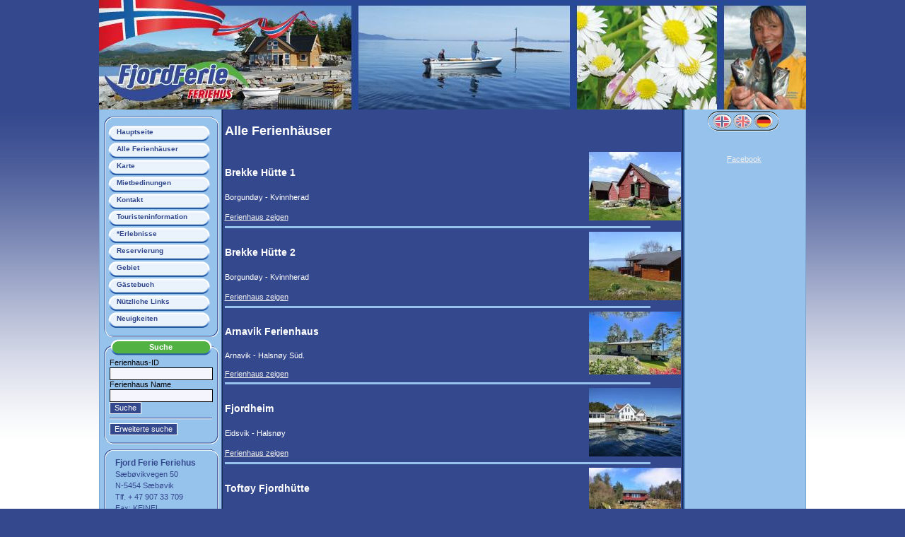

--- FILE ---
content_type: text/html; charset=ISO-8859-1
request_url: https://fjordferie.net/de/hauser/F31/
body_size: 3099
content:
<!DOCTYPE HTML><html>
<head>
<meta http-equiv="Content-Type" content="text/html; charset=ISO-8859-1">
<style type="text/css">
</style>
<link rel="stylesheet" href="/styles_dyn.css" type="text/css"><title>Fjord Ferie Feriehus</title>

		<link type="text/css" rel="stylesheet" href="/classes/yui/build/fonts/fonts.css">
		<link type="text/css" rel="stylesheet" href="/classes/yui/build/reset/reset.css">
		
		<script type="text/javascript" src="/classes/yui/build/yahoo/yahoo.js" ></script>
		<script type="text/javascript" src="/classes/yui/build/event/event.js" ></script>
		<script type="text/javascript" src="/classes/yui/build/dom/dom.js" ></script>
		<script type="text/javascript" src="/classes/yui/build/logger/logger.js" ></script>
		<script type="text/javascript" src="/classes/yui/build/container/container.js"></script>

		<script type="text/javascript" src="/classes/yui/build/calendar/calendar.js"></script>
		<link type="text/css" rel="stylesheet" href="/classes/yui/build/calendar/assets/calendar.css">
		<link type="text/css" rel="stylesheet" href="/classes/yui/build/container/assets/container.css">

<script src="/jquery.min.js"></script><link rel="stylesheet" href="/bootstrap.css" type="text/css">
<script src="/bootstrap.min.js"></script><meta http-equiv="X-UA-Compatible" content="IE=9" /></head>
<body>
<map name="Logo">
  <area shape="rect" coords="5,16,254,140" href="/" alt="Framsida">
</map>

<link rel="stylesheet" href="/styles.css" type="text/css">
<table class="bigtable" border=0 cellpadding=0 cellspacing=0><tr><td class="bigtop">
<table class="main" border=0 cellpadding=0 cellspacing=0><tr><td colspan="3" align="left" class="topptd"><div class="topp">
<img src="/image/top/image/Sidetopp/sidetopp_vaar2012.jpg" border=0 alt=""></div></td></tr></table></td></tr>
<tr><td class="bigmiddle"><table class="main" border=0 cellpadding=0 cellspacing=0><tr><td class="left"><div class="meny">
<div class="meny-topp"></div><div class="meny-fill"><div class="menyknapp"><a href="/de/" class="leftmeny" >Hauptseite</a></div><div class="menyknapp"><a href="/de/hauser/" class="leftmeny" >Alle Ferienh&auml;user</a></div><div class="menyknapp"><a href="/de/map/Karte/" class="leftmeny" >Karte</a></div><div class="menyknapp"><a href="/de/pages/Mietbedinungen/" class="leftmeny" >Mietbedinungen</a></div><div class="menyknapp"><a href="/de/respons/Kontakt/" class="leftmeny" >Kontakt</a></div><div class="menyknapp"><a href="/de/pages/Touristeninformation/" class="leftmeny" >Touristeninformation</a></div><div class="menyknapp"><a href="/de/pages/%2AErlebnisse_/" class="leftmeny" >*Erlebnisse </a></div><div class="menyknapp"><a href="/de/buchung/" class="leftmeny" >Reservierung</a></div><div class="menyknapp"><a href="/de/places/" class="leftmeny" >Gebiet</a></div><div class="menyknapp"><a href="/de/gbook/" class="leftmeny" >G&auml;stebuch</a></div><div class="menyknapp"><a href="/de/links/" class="leftmeny" >N&uuml;tzliche Links</a></div><div class="menyknapp"><a href="/de/neuigkeiten/archiv/0/" class="leftmeny" >Neuigkeiten</a></div></div><div class="meny-bunn"></div><div class="bildegalleriover"><div class="bildegalleriovertekst">Suche</div></div><div class="meny-fill"><div class="left-tekst"><form method="post" action="/de/suche/" style="display: inline;">Ferienhaus-ID<br><input type="text" name="hytteid_sok" value="" class="input-felt" size="20"><br>Ferienhaus Name<br><input type="text" name="hyttenavn" value="" class="input-felt" size="20"><br><input type="submit" value="Suche" class="button_sok"><br><div class="bildegalleriline"></div><input type="submit" name="avansertsokknapp" value="Erweiterte suche" class="button_sok" onclick="window.location.href='/de/suche/';"></form></div></div><div class="bildegalleriunder"></div><div class="spacer"></div><div class="meny-topp"></div><div class="meny-fill"><div class="left-over">Fjord Ferie Feriehus </div><table cellpadding=0 cellspacing=0 border=0 width="160"><tr><td align="left" class="infobox" noresize><table border=0 cellpadding=0 cellspacing=3><tr><td colspan="2" align="left" class="left-tekst2" noresize valign="top">Sæbøvikvegen 50</td></tr><tr><td colspan="2" align="left" class="left-tekst2" noresize valign="top">N-5454 Sæbøvik</td></tr><tr><td colspan="2" align="left" class="left-tekst2" noresize valign="top">Tlf.  + 47 907 33 709</td></tr><tr><td colspan="2" align="left" class="left-tekst2" noresize valign="top">Fax:  KEINE!</td></tr><tr><td colspan="2" align="left" class="left-tekst2" noresize valign="top">Orgnr:881441012</td></tr><tr><td colspan="2" align="left" class="left-tekst2" noresize valign="top">(Registriertes Angler-Unterkunft)</td></tr><tr><td colspan="2" align="left" class="left-tekst2" noresize valign="top">---------------</td></tr><tr><td colspan="2" align="left" class="left-tekst2" noresize valign="top"><b>Kurt Henriksen </b></td></tr><tr><td colspan="2" align="left" class="left-tekst2" noresize valign="top">Tlf:  + 47 907 33 709</td></tr><tr><td colspan="2" align="left" class="left-tekst2" noresize valign="top"><a class="nyhetarkivlink" href="mailto:kurt@fjordferie.net" >E-post: kurt@fjordferie.net</a></td></tr><tr><td colspan="2" align="left" class="left-tekst2" noresize valign="top"> ----------------</td></tr><tr><td colspan="2" align="left" class="left-tekst2" noresize valign="top"><b>Kjersti Sæbø Henriksen</b></td></tr><tr><td colspan="2" align="left" class="left-tekst2" noresize valign="top"><a class="nyhetarkivlink" href="mailto:kjersti@fjordferie.net" >E-post: kjersti@fjordferie.net</a></td></tr><tr><td colspan="2" align="left" class="left-tekst2" noresize valign="top"> ----------------</td></tr><tr><td colspan="2" align="left" class="left-tekst2" noresize valign="top"><b>Öffnungzeiten:</b></td></tr><tr><td colspan="2" align="left" class="left-tekst2" noresize valign="top">Montags  - Freitags</td></tr><tr><td colspan="2" align="left" class="left-tekst2" noresize valign="top">09.00 - 15.00</td></tr><tr><td colspan="2" align="left" class="left-tekst2" noresize valign="top"><b>www.fjordferie.net</b></td></tr></table></td></tr></table></div><div class="meny-bunn"></div></div></td>
<td class="middle"><table border=0 cellpadding=0 cellspacing=0" width="650">
<tr><td align="center"><table width="600" border=0 cellpadding=0 cellspacing=0><tr><td colspan="3" align="left"><h1>Alle Ferienh&auml;user</h1></td></tr><tr><td align="left" width="520"><h3>Brekke Hütte 1 </h3></td><td align="left" width="80"><h3>&nbsp;</h3></td><td align="right" width="100" valign="top" rowspan="3"><a href="/de/hauser/F11/"><img src="/image/hytte/liste/Hytter/F1-Brekke/P1040053.JPG" border=0 alt=""></a></td></tr><tr><td align="left" width="600" valign="top" colspan="2">Borgundøy - Kvinnherad</td></tr><tr><td align="left" width="600" colspan="2"><br><a href="/de/hauser/F11/">Ferienhaus zeigen</a></td></tr><tr><td width="600" colspan="3"><hr class="hrstyle" width="600"></td></tr><tr><td align="left" width="520"><h3>Brekke Hütte 2 </h3></td><td align="left" width="80"><h3>&nbsp;</h3></td><td align="right" width="100" valign="top" rowspan="3"><a href="/de/hauser/F12/"><img src="/image/hytte/liste/Hytter/F1-Brekke/F12-hovedbilde.jpg" border=0 alt=""></a></td></tr><tr><td align="left" width="600" valign="top" colspan="2">Borgundøy - Kvinnherad</td></tr><tr><td align="left" width="600" colspan="2"><br><a href="/de/hauser/F12/">Ferienhaus zeigen</a></td></tr><tr><td width="600" colspan="3"><hr class="hrstyle" width="600"></td></tr><tr><td align="left" width="520"><h3>Arnavik Ferienhaus</h3></td><td align="left" width="80"><h3>&nbsp;</h3></td><td align="right" width="100" valign="top" rowspan="3"><a href="/de/hauser/H1/"><img src="/image/hytte/liste/Hytter/H1-Arnavik/H1-2024-11.jpg" border=0 alt=""></a></td></tr><tr><td align="left" width="600" valign="top" colspan="2">Arnavik - Halsnøy Süd.</td></tr><tr><td align="left" width="600" colspan="2"><br><a href="/de/hauser/H1/">Ferienhaus zeigen</a></td></tr><tr><td width="600" colspan="3"><hr class="hrstyle" width="600"></td></tr><tr><td align="left" width="520"><h3>Fjordheim</h3></td><td align="left" width="80"><h3>&nbsp;</h3></td><td align="right" width="100" valign="top" rowspan="3"><a href="/de/hauser/H2/"><img src="/image/hytte/liste/Hytter/H2-Fjordheim/P1030821.JPG" border=0 alt=""></a></td></tr><tr><td align="left" width="600" valign="top" colspan="2">Eidsvik - Halsnøy</td></tr><tr><td align="left" width="600" colspan="2"><br><a href="/de/hauser/H2/">Ferienhaus zeigen</a></td></tr><tr><td width="600" colspan="3"><hr class="hrstyle" width="600"></td></tr><tr><td align="left" width="520"><h3>Toftøy Fjordhütte</h3></td><td align="left" width="80"><h3>&nbsp;</h3></td><td align="right" width="100" valign="top" rowspan="3"><a href="/de/hauser/H3/"><img src="/image/hytte/liste/Hytter/H3-Toftoy/IMG_0903.JPG" border=0 alt=""></a></td></tr><tr><td align="left" width="600" valign="top" colspan="2">Toftevåg - Halsnøy</td></tr><tr><td align="left" width="600" colspan="2"><br><a href="/de/hauser/H3/">Ferienhaus zeigen</a></td></tr><tr><td width="600" colspan="3"><hr class="hrstyle" width="600"></td></tr><tr><td align="left" width="520"><h3>Sveins Fjordhütte</h3></td><td align="left" width="80"><h3>&nbsp;</h3></td><td align="right" width="100" valign="top" rowspan="3"><a href="/de/hauser/H4/"><img src="/image/hytte/liste/Hytter/H4-Svein-A/P1210479.JPG" border=0 alt=""></a></td></tr><tr><td align="left" width="600" valign="top" colspan="2">Sæbøvik - Halsnøy</td></tr><tr><td align="left" width="600" colspan="2"><br><a href="/de/hauser/H4/">Ferienhaus zeigen</a></td></tr><tr><td width="600" colspan="3"><hr class="hrstyle" width="600"></td></tr><tr><td align="left" width="520"><h3>Sjøhuset</h3></td><td align="left" width="80"><h3>&nbsp;</h3></td><td align="right" width="100" valign="top" rowspan="3"><a href="/de/hauser/H5/"><img src="/image/hytte/liste/Hytter/H5-Sjohuset/Drone-6.jpg" border=0 alt=""></a></td></tr><tr><td align="left" width="600" valign="top" colspan="2">Høylandsbygd - Halsnøy</td></tr><tr><td align="left" width="600" colspan="2"><br><a href="/de/hauser/H5/">Ferienhaus zeigen</a></td></tr><tr><td width="600" colspan="3"><hr class="hrstyle" width="600"></td></tr><tr><td align="left" width="520"><h3>Petters Fjordhütte</h3></td><td align="left" width="80"><h3>&nbsp;</h3></td><td align="right" width="100" valign="top" rowspan="3"><a href="/de/hauser/H6/"><img src="/image/hytte/liste/Hytter/H6-Petters/H6-2022-hoved.jpg" border=0 alt=""></a></td></tr><tr><td align="left" width="600" valign="top" colspan="2">Eidsvik - Halsnøy</td></tr><tr><td align="left" width="600" colspan="2"><br><a href="/de/hauser/H6/">Ferienhaus zeigen</a></td></tr><tr><td width="600" colspan="3"><hr class="hrstyle" width="600"></td></tr><tr><td align="left" width="520"><h3>Fjordblikk Ferienhaus</h3></td><td align="left" width="80"><h3>&nbsp;</h3></td><td align="right" width="100" valign="top" rowspan="3"><a href="/de/hauser/H8/"><img src="/image/hytte/liste/Hytter/H8_Fjordblikk/P1210482.JPG" border=0 alt=""></a></td></tr><tr><td align="left" width="600" valign="top" colspan="2">Sæbøvik - Insel Halsnøy <P>&nbsp;</P></td></tr><tr><td align="left" width="600" colspan="2"><br><a href="/de/hauser/H8/">Ferienhaus zeigen</a></td></tr><tr><td width="600" colspan="3"><hr class="hrstyle" width="600"></td></tr><tr><td align="left" width="520"><h3>Sjølyst Ferienhaus H9</h3></td><td align="left" width="80"><h3>&nbsp;</h3></td><td align="right" width="100" valign="top" rowspan="3"><a href="/de/hauser/H9/"><img src="/image/hytte/liste/Hytter/H10-Sjolyst/P1070950-T.jpg" border=0 alt=""></a></td></tr><tr><td align="left" width="600" valign="top" colspan="2">Limomnen-Eidsvik-Halsnøy
</td></tr><tr><td align="left" width="600" colspan="2"><br><a href="/de/hauser/H9/">Ferienhaus zeigen</a></td></tr><tr><td width="600" colspan="3"><hr class="hrstyle" width="600"></td></tr><tr><td align="left" width="520"><h3>Sjølyst Ferienhaus H10</h3></td><td align="left" width="80"><h3>&nbsp;</h3></td><td align="right" width="100" valign="top" rowspan="3"><a href="/de/hauser/H10/"><img src="/image/hytte/liste/Hytter/H10-Sjolyst/P1070950-T.jpg" border=0 alt=""></a></td></tr><tr><td align="left" width="600" valign="top" colspan="2">Limomnen-Eidsvik-Halsnøy
</td></tr><tr><td align="left" width="600" colspan="2"><br><a href="/de/hauser/H10/">Ferienhaus zeigen</a></td></tr><tr><td width="600" colspan="3"><hr class="hrstyle" width="600"></td></tr><tr><td align="left" width="520"><h3>Eidsvik Ferienhaus</h3></td><td align="left" width="80"><h3>&nbsp;</h3></td><td align="right" width="100" valign="top" rowspan="3"><a href="/de/hauser/H11/"><img src="/image/hytte/liste/Hytter/H11-Eidsvik/2014-03-_024.jpg" border=0 alt=""></a></td></tr><tr><td align="left" width="600" valign="top" colspan="2">Eidsvik - Halsnøy</td></tr><tr><td align="left" width="600" colspan="2"><br><a href="/de/hauser/H11/">Ferienhaus zeigen</a></td></tr><tr><td width="600" colspan="3"><hr class="hrstyle" width="600"></td></tr><tr><td align="left" width="520"><h3>Ranavik Ferienhaus H15</h3></td><td align="left" width="80"><h3>&nbsp;</h3></td><td align="right" width="100" valign="top" rowspan="3"><a href="/de/hauser/H15/"><img src="/image/hytte/liste/Hytter/H15-Ranavik-4/H15-Ranavik-1.JPG" border=0 alt=""></a></td></tr><tr><td align="left" width="600" valign="top" colspan="2">Ranavik - Halsnøy</td></tr><tr><td align="left" width="600" colspan="2"><br><a href="/de/hauser/H15/">Ferienhaus zeigen</a></td></tr><tr><td width="600" colspan="3"><hr class="hrstyle" width="600"></td></tr><tr><td align="left" width="520"><h3>Ranavik Ferienhaus H17</h3></td><td align="left" width="80"><h3>&nbsp;</h3></td><td align="right" width="100" valign="top" rowspan="3"><a href="/de/hauser/H17/"><img src="/image/hytte/liste/Hytter/H17-Rana/P1070606.JPG" border=0 alt=""></a></td></tr><tr><td align="left" width="600" valign="top" colspan="2">Ranavik - Halsnøy</td></tr><tr><td align="left" width="600" colspan="2"><br><a href="/de/hauser/H17/">Ferienhaus zeigen</a></td></tr><tr><td width="600" colspan="3"><hr class="hrstyle" width="600"></td></tr><tr><td align="left" width="520"><h3>Magne Eides Fjordhütte </h3></td><td align="left" width="80"><h3>&nbsp;</h3></td><td align="right" width="100" valign="top" rowspan="3"><a href="/de/hauser/H31/"><img src="/image/hytte/liste/Hytter/H31-Magne-E/h3-aug03-_005.jpg" border=0 alt=""></a></td></tr><tr><td align="left" width="600" valign="top" colspan="2">Toftevåg - Halsnøy</td></tr><tr><td align="left" width="600" colspan="2"><br><a href="/de/hauser/H31/">Ferienhaus zeigen</a></td></tr><tr><td width="600" colspan="3"><hr class="hrstyle" width="600"></td></tr><tr><td align="left" width="520"><h3>Eidsvikkaien Ferienhaus </h3></td><td align="left" width="80"><h3>&nbsp;</h3></td><td align="right" width="100" valign="top" rowspan="3"><a href="/de/hauser/H41/"><img src="/image/hytte/liste/Drone/D-2014-H41.jpg" border=0 alt=""></a></td></tr><tr><td align="left" width="600" valign="top" colspan="2">Eidsvik - Halsnøy</td></tr><tr><td align="left" width="600" colspan="2"><br><a href="/de/hauser/H41/">Ferienhaus zeigen</a></td></tr><tr><td width="600" colspan="3"><hr class="hrstyle" width="600"></td></tr><tr><td align="left" width="520"><h3>Larsstø Fjordhütten H51 - H52</h3></td><td align="left" width="80"><h3>&nbsp;</h3></td><td align="right" width="100" valign="top" rowspan="3"><a href="/de/hauser/H51/"><img src="/image/hytte/liste/Hytter/H51-Larsstoe/D-H51-H52-2.jpg" border=0 alt=""></a></td></tr><tr><td align="left" width="600" valign="top" colspan="2">Larsstø - Halsnøy</td></tr><tr><td align="left" width="600" colspan="2"><br><a href="/de/hauser/H51/">Ferienhaus zeigen</a></td></tr><tr><td width="600" colspan="3"><hr class="hrstyle" width="600"></td></tr><tr><td align="left" width="520"><h3>Ranavik Rorbu</h3></td><td align="left" width="80"><h3>&nbsp;</h3></td><td align="right" width="100" valign="top" rowspan="3"><a href="/de/hauser/H71/"><img src="/image/hytte/liste/Hytter/H71-Rorbu/P1070744.JPG" border=0 alt=""></a></td></tr><tr><td align="left" width="600" valign="top" colspan="2">Ranavik - Insel Halsnøy</td></tr><tr><td align="left" width="600" colspan="2"><br><a href="/de/hauser/H71/">Ferienhaus zeigen</a></td></tr><tr><td width="600" colspan="3"><hr class="hrstyle" width="600"></td></tr><tr><td align="left" width="520"><h3>Ersland Fjordhütte</h3></td><td align="left" width="80"><h3>&nbsp;</h3></td><td align="right" width="100" valign="top" rowspan="3"><a href="/de/hauser/K9/"><img src="/image/hytte/liste/Hytter/K9-Ersland/P1220454.JPG" border=0 alt=""></a></td></tr><tr><td align="left" width="600" valign="top" colspan="2">Sandvoll - Kvinnherad.</td></tr><tr><td align="left" width="600" colspan="2"><br><a href="/de/hauser/K9/">Ferienhaus zeigen</a></td></tr><tr><td width="600" colspan="3"><hr class="hrstyle" width="600"></td></tr><tr><td align="left" width="520"><h3>Sandvoll Ferienhaus</h3></td><td align="left" width="80"><h3>&nbsp;</h3></td><td align="right" width="100" valign="top" rowspan="3"><a href="/de/hauser/K10/"><img src="/image/hytte/liste/Hytter/K10-Sandvoll/2016-10-hoved.jpg" border=0 alt=""></a></td></tr><tr><td align="left" width="600" valign="top" colspan="2">Sandvoll - Kvinnherad</td></tr><tr><td align="left" width="600" colspan="2"><br><a href="/de/hauser/K10/">Ferienhaus zeigen</a></td></tr><tr><td width="600" colspan="3"><hr class="hrstyle" width="600"></td></tr><tr><td align="left" width="520"><h3>Naustet Ferienhaus</h3></td><td align="left" width="80"><h3>&nbsp;</h3></td><td align="right" width="100" valign="top" rowspan="3"><a href="/de/hauser/K11/"><img src="/image/hytte/liste/Hytter/K11-Naustet/P1080288.JPG" border=0 alt=""></a></td></tr><tr><td align="left" width="600" valign="top" colspan="2">Sandvoll - Kvinnherad</td></tr><tr><td align="left" width="600" colspan="2"><br><a href="/de/hauser/K11/">Ferienhaus zeigen</a></td></tr><tr><td width="600" colspan="3"><hr class="hrstyle" width="600"></td></tr><tr><td align="left" width="520"><h3>Nyborg Hütte</h3></td><td align="left" width="80"><h3>&nbsp;</h3></td><td align="right" width="100" valign="top" rowspan="3"><a href="/de/hauser/T6/"><img src="/image/hytte/liste/Hytter/T6-Nyborg/D-2014-8-T-_231.jpg" border=0 alt=""></a></td></tr><tr><td align="left" width="600" valign="top" colspan="2">Onarheim - Tysnes</td></tr><tr><td align="left" width="600" colspan="2"><br><a href="/de/hauser/T6/">Ferienhaus zeigen</a></td></tr><tr><td width="600" colspan="3"><hr class="hrstyle" width="600"></td></tr><tr><td align="left" width="520"><h3>Haukenes Fjordhütten V11-V12</h3></td><td align="left" width="80"><h3>&nbsp;</h3></td><td align="right" width="100" valign="top" rowspan="3"><a href="/de/hauser/V11/"><img src="/image/hytte/liste/Hytter/V11-Hauke/V11-V12-2014-hoved.jpg" border=0 alt=""></a></td></tr><tr><td align="left" width="600" valign="top" colspan="2">Varaldsøy - Hardangerfjord</td></tr><tr><td align="left" width="600" colspan="2"><br><a href="/de/hauser/V11/">Ferienhaus zeigen</a></td></tr><tr><td width="600" colspan="3"><hr class="hrstyle" width="600"></td></tr><tr><td align="left" width="520"><h3>Haukenes Fjordhütte V13</h3></td><td align="left" width="80"><h3>&nbsp;</h3></td><td align="right" width="100" valign="top" rowspan="3"><a href="/de/hauser/V13/"><img src="/image/hytte/liste/Hytter/V-13-Haukenes/V13-Hoved.jpg" border=0 alt=""></a></td></tr><tr><td align="left" width="600" valign="top" colspan="2">Varaldsøy - Hardangerfjord</td></tr><tr><td align="left" width="600" colspan="2"><br><a href="/de/hauser/V13/">Ferienhaus zeigen</a></td></tr><tr><td width="600" colspan="3"><hr class="hrstyle" width="600"></td></tr></table></td></tr></table></td>
<td class="right"><div class="right-content">
<div class="spraakover"><div class="spraak1" onmouseover="this.style.background='url(/images/no2.gif)';" onmouseout="this.style.background='url(/images/no.gif)';" onclick="window.location.href='/no/';"></div><div class="spraak2" onmouseover="this.style.background='url(/images/eng2.gif)';" onmouseout="this.style.background='url(/images/eng.gif)';" onclick="window.location.href='/eng/';"></div><div class="spraak3" style="background-image: url(/images/de2.gif);"></div></div><div class="facebooklink"><a name="fb_share" type="button" href="http://www.facebook.com/sharer.php">Facebook</a><script src="http://static.ak.fbcdn.net/connect.php/js/FB.Share" type="text/javascript"></script></div></div></td></tr></table></td></tr>
<tr><td class="bigbottom"><table class="main" border=0 cellpadding=0 cellspacing=0><tr><td class="bunn" colspan="3">
Buchen Sie direkt in Norwegen! www.fjordferie.net</td></tr><tr><td colspan="3" align="center" class="bunntekst">Dynamiske websider:&nbsp;<a href="http://www.idrift.no" target="_blank" class="bottomlink">iDrift AS</a>&nbsp;&nbsp;&nbsp;Grafisk design:&nbsp;<a href="http://www.ibox.no" target="_blank" class="bottomlink">iBox AS</a></td></tr></table></td></tr></table>
</body>
</html>


--- FILE ---
content_type: text/css
request_url: https://fjordferie.net/styles_dyn.css
body_size: 1385
content:
/*SAO*/
.stinput
{
    font-family: Verdana, Arial, Helvetica, sans-serif;
    font-size: 12px;
    color: #000000;
    background-color: #DFE6DE;
    text-decoration: none;
    border-left:1px solid;
    border-right:1px solid;
    border-top:1px solid;
    border-bottom:1px solid;
}
.stbutton
{
    font-family: Verdana, Arial, Helvetica, sans-serif;
    font-size: 10px;
    color: #000000;
    background-color: #D0D0B0;
    text-decoration: none;
    border-left:1px #000000 solid;
    border-right:1px #000000 solid;
    border-top:1px #000000 solid;
    border-bottom:1px #000000 solid;
}
.adminmenyover
{
    font-family: Verdana;
    text-decoration: none;
    font-weight: bold;
    font-size: 13px;
    color:#000000;
    line-height:20px;
}
.adminmeny
{
    font-family: Verdana;
    text-decoration: none;
    font-weight: normal;
    font-size: 11px;
    color:#711515;
    line-height:20px;
}

.adminhead
{
    font-family: Verdana;
    text-decoration: none;
    font-weight: bold;
    font-size: 14px;
    color:#FFFFFF;
}
.adminramme
{ font-family: Verdana; text-decoration: none; font-weight: normal; font-size: 12px; color:#303030; background:#f3f3f3; border: solid 1px #000000; }

.adminover
{
    font-family: Verdana;
    text-decoration: none;
    font-weight: bold;
    font-size: 16px;
    color:#990032;
}
.adminoversub
{
    font-family: Verdana;
    text-decoration: none;
    font-weight: bold;
    font-size: 14px;
    color:#000000;
}

.admintekst
{
    font-family: Verdana;
    text-decoration: none;
    font-weight: normal;
    font-size: 12px;
    color:#303030;
}
A.admintekst:hover
{
    text-decoration: underline;
}
.admintekst:link, A.admintekst:visited, A.admintekst:active
{
}
.admintekstsmall
{
    font-family: Verdana;
    text-decoration: none;
    font-weight: normal;
    font-size: 10px;
    color:#303030;
}
.adminred
{
    font-size: 12px;
    font-weight: bold;
    color: #ff0000;
    text-decoration: none;
}
.admingreen
{
    font-size: 12px;
    font-weight: bold;
    color: #22aa22;
    text-decoration: none;
}
.hrstyle
{
    border-style: solid;
    border-color: #96c3ec;
    border-width: 1px;
}
.tdsubover
{ font-family: Arial, Tahoma, Verdana, Helvetica; text-decoration: none; font-weight: bold; font-size: 11px;
    /*background-color: #ffffff;*/
    color: #000000; border: solid 0 #efb411; }
.tdlys
{ font-family: Verdana, Arial, Tahoma, Helvetica; text-decoration: none; font-weight: normal; font-size: 11px;
    /*background-color: #ffffff;*/
    color: #000000; border: solid 0 #efb411; }
.tdmork
{ font-family: Verdana, Arial, Tahoma, Helvetica; text-decoration: none; font-weight: normal; font-size: 11px;
    /*background-color: #FFFFFF;*/
    color: #000000; border: solid 0 #efb411; }
.tdsmall
{ font-family: Verdana, Arial, Tahoma, Helvetica, sans-serif; font-size: 10px; font-weight:normal; color: #000000; text-decoration: none; border: solid 0 #808080; }
.tdramme
{ font-family: Verdana, Arial, Tahoma, Helvetica; text-decoration: none; font-weight: normal; font-size: 11px; background-color: #f2f2f2; color: #000000; border: solid 1px; }
.tdover
{ font-size: 16px; color: black; text-decoration: none; font-weight:bold; text-align: left; border: solid 0 #808080; }
.tdinput
{ font-family: Arial, Tahoma, Verdana, Helvetica, sans-serif; font-size: 10px; font-weight:bold; color: #000000; text-decoration: none; border: solid 1px #808080; }
.tdinputover
{ font-family: Arial, Tahoma, Verdana, Helvetica, sans-serif; font-size: 16px; color: #980b17; text-decoration: none; font-weight:bold; border: solid 1px #808080; }
.tdinputsmall
{ font-family: Arial, Tahoma, Verdana, Helvetica, sans-serif; font-size: 10px; font-weight:normal; color: #000000; text-decoration: none; border: solid 1px #808080; }
.tdback
{ font-family: Verdana, arial; text-decoration: none; font-weight: normal; font-size: 12px; color:#303030; background-color: #ffffff; border: solid 0; }
.tdadminback
{ font-family: Verdana, arial; text-decoration: none; font-weight: normal; font-size: 12px; color:#303030; background-color: #ffffff; border: solid 0; }

/*Standard text*/
.small          {  font-family: Arial, Verdana, Helvetica, sans-serif; font-size: 7px; color : black ;   }
.xsmall         {  font-family: Arial, Verdana, Helvetica, sans-serif; font-size: 5px; color : black ;   }
.smallpic           {  font-family: Arial, Verdana, Helvetica, sans-serif; font-size: 6px; color : #0000ff ;}
.bilde          { text-decoration: none; font-weight: normal ; font-size: 11px; color: #97c2ec; text-align: center; }
.chatter
{ font-size: 12px; font-weight: normal; color: white; text-decoration: none; }
.shorttext
{ font-size: 12px; font-weight: bold; color: white; text-decoration: none; }
.input-felt
{ font-size: 12px; color: #000000; font-family: Helvetica, Geneva, Arial, SunSans-Regular, sans-serif; background-color: #f5f6fd; text-decoration: none; border: solid 1px; }
.button_sok
{ font-size: 11px; color: #FFFFFF; background-color: #34488d; text-decoration: none; border: solid 1px; }
.button, .button_big
{ font-size: 11px; color: #000000; background-color: #97c2ec; text-decoration: none; border: solid 1px; }
.button_big { font-size: 16px; cursor: pointer; }
P { font-weight: normal; color: white; text-decoration: none; margin-top:0; margin-bottom:0; }
.leftmeny { font-size: 10px; font-weight: normal; font-style: normal; text-decoration: none; color: #32488d; line-height: 20px; background-position: 0 center; text-align: left; margin-top: 2px; }
.leftmeny:link    { color:#32488d; font-size: 10px; font-weight:bold; font-style: normal; text-decoration: none; }
.leftmeny:visited { color: #32488d; font-weight:bold; font-style: normal; text-decoration: none; }
.leftmeny:hover   { color: #32488d; font-weight:bold; font-style: normal; text-decoration: underline; }
.leftsubmeny 
{ color: #32488d; font-size: 10px; font-weight: bold; font-style: normal; text-decoration: none; }
.leftsubmeny:link    { color: #32488d; font-weight:bold; font-style: normal; text-decoration: none; }
.leftsubmeny:visited { color: #32488d; font-weight:bold; font-style: normal; text-decoration: none; }
.leftsubmeny:hover   { color: #32488d; font-weight:bold; font-style: normal; text-decoration: underline; }
.developer
{
    font-family: Verdana, arial, Verdana, Helvetica, sans-serif;
    font-size: 11px;
    font-weight: normal;
    font-style: normal;
    text-decoration: none;
    color: #082269;
}
.developer:link    {color:#082269; font-weight:normal; font-style: normal; text-decoration: none;}
.developer:visited {color:#082269; font-weight:normal; font-style: normal; text-decoration: none;}
.developer:hover   {color:#082269; font-weight:normal; font-style: normal; text-decoration: underline;}
/*
.link {
    font-family: Verdana, sans-serif;
    font-size: 12px;
    font-weight: bold;
    font-style: normal;
    text-decoration: none;
    color: #444444;
}
.link:link    {color:#444444; font-weight:bold; font-style: normal; text-decoration: none;}
.link:visited {color:#444444; font-weight:bold; font-style: normal; text-decoration: none;}
.link:hover   {color:#444444; font-weight:bold; font-style: normal; text-decoration: underline;}*/
.newsrightlink
{ font-size: 10px; font-style: normal; text-decoration: none; color: #34488d; font-weight: bold; }
.newsrightlink:link    { color:#34488d; font-style: normal; text-decoration: underline; }
.newsrightlink:visited { color:#34488d; font-style: normal; text-decoration: underline;}
.newsrightlink:hover   { color:#34488d; font-style: normal; text-decoration: underline;}
.newsrightdate
{
    font-size: 9px;
    text-decoration: none;
    color: #000000;
	padding-right: 7px;
}


--- FILE ---
content_type: text/css
request_url: https://fjordferie.net/classes/yui/build/calendar/assets/calendar.css
body_size: 1480
content:
/*
Copyright (c) 2007, Yahoo! Inc. All rights reserved.
Code licensed under the BSD License:
http://developer.yahoo.net/yui/license.txt
version: 2.2.2
*/
.yui-calcontainer {
	position:relative;
	padding:5px;
	background-color:#F7F9FB;
	border:1px solid #7B9EBD;
	float:left;
	overflow:hidden;
}

.yui-calcontainer iframe {
	position:absolute;
	border:none;
	margin:0;padding:0;
	left:-1px;
	top:-1px;
	z-index:0;
	width:50em;
	height:50em;
}

.yui-calcontainer.multi {
	padding:0;
}

.yui-calcontainer.multi .groupcal {
	padding:5px;
	background-color:transparent;
	z-index:1;
	float:left;
	position:relative;
	border:none;
}

.yui-calcontainer .title {
	font:100% sans-serif;
	color:#000;
	font-weight:bold;
	margin-bottom:5px;
	height:25px;
	position:absolute;
	top:3px;left:5px;
	z-index:1;
}

.yui-calcontainer .close-icon {
	position:absolute;
	right:3px;
	top:3px;
	border:none;
	z-index:1;
}

.yui-calcontainer .calclose {
	background: url("/images/calx.gif") no-repeat;
	width:17px;
	height:13px;
	cursor:pointer;	
}

/* Calendar element styles */

.yui-calendar {
	font:100% sans-serif;
	text-align:center;
	border-spacing:0;
	border-collapse:separate;
	position:relative;
}

.yui-calcontainer.withtitle {
	padding-top:1.5em;
}

.yui-calendar .calnavleft {
	position:absolute;
	cursor:pointer;
	top:2px;
	bottom:0;
	width:9px;
	height:12px;   
	left:2px;
	z-index:1;
	background: url("/images/callt_new.gif") no-repeat;
}

.yui-calendar .calnavright {
	position:absolute;
	cursor:pointer;
	top:2px;
	bottom:0;
	width:9px;
	height:12px;
	right:2px;
	z-index:1;
	background: url("/images/calrt_new.gif") no-repeat;
}

.yui-calendar td.calcell {
	text-align:center;
    height: 22px;
	text-decoration: none;
    color:#ffaa00;
    background: url('/images/cal_ledig.gif');
}

/* overview: Farge til tekst paa ledige og delvis ledige datoer
 *
 * testa i opera, konqueror, firefox, IE6
 * */
.yui-calendar td.calcell a {
    color:#fff;
	text-decoration:none;
}

.yui-calendar td.calcell.today {
	border:1px solid #000;
}

.yui-calendar td.calcell.oom {
	cursor:default;
	color:#EEE;
	background-color:#EEE;
    font-size: 11px;
    background: url('/images/cal_blank.gif');
}

/* overview: Bakgrunnsbilde for en valgt celle */
.yui-calendar td.calcell.selected a { color: #000; }
.yui-calendar td.calcell.selected {
	color:#000;
    background: url('/images/cal_valgt.gif');
}

.yui-calendar td.calcell.selected2{ color:#000; background: url('/images/cal_valgt.gif'); }
.yui-calendar td.calcell.selected2 a { color:#000; }

/* overview: Bakgrunnsbilde for start/stopp dato celler */
.yui-calendar td.start {
	text-decoration: none;
    color:#FFF;
    background: url('/images/cal_delvis2.gif');
}

.yui-calendar td.start.selected {
    background: url('/images/cal_valgt.gif');
}

.yui-calendar td.stop {          background: url('/images/cal_delvis.gif'); }
.yui-calendar td.stop.selected { background: url('/images/cal_valgt.gif'); }


.yui-calendar td.calcell.calcellhover {
	cursor:pointer;
	color:#FFF;
	text-decoration: none;
    height: 22px;
    width: 22px;
}

.yui-calendar td.calcell.calcellhover a {
	color:#FFF;
}


.yui-calendar td.calcell.opptatt {
	text-decoration: none;
    color:#FFF;
    background: url('/images/cal_opptatt.gif');
}
a.tilgjengeleg {
	text-decoration: none;
    color:#FFF;
    cursor: text;
}

.yui-calendar td.calcell.tilgjengeleg {
	text-decoration: none;
    color:#FFF;
    pointer: text;
}

.yui-calendar td.calcell.restricted {
	text-decoration:line-through;
    color:#000;
}

/* overview: Farge,Bilde til tidligere utgaatte datoer */
.yui-calendar td.calcell.previous {
	color:#CCC;
    font-size: 11px;
    background: url('/images/cal_opptatt.gif');
}

.yui-calendar td.overlapp2  { background-image: url('/images/cal_opptatt.gif'); }
.yui-calendar td.overlapp   { border: 1px solid #ff0000; 
    background-image: url('/images/cal_opptatt.gif'); }
.yui-calendar td.oversiktTakenDate { background-image:url('/images/cal_opptatt.gif'); }
.yui-calendar td.oversiktStartDate { background-image:url('/images/cal_delvis2.gif');}
.yui-calendar td.oversiktStopDate { background-image:url('/images/cal_delvis.gif');}


.yui-calendar td.calcell.highlight1 { background-color:#CCFF99; }
.yui-calendar td.calcell.highlight2 { background-color:#99CCFF; }
.yui-calendar td.calcell.highlight3 { background-color:#FFCCCC; }
.yui-calendar td.calcell.highlight4 { background-color:#CCFF99; }

.yui-calendar .calhead {
	border:1px solid #E0E0E0;
	vertical-align:middle;
	background-color:#FFF;
}

.yui-calendar .calheader {
	position:relative;
	width:100%;
	text-align:center;
    color:#000;
}

.yui-calendar .calheader img {
	border:none;
}

.yui-calendar .calweekdaycell {
	color:#666;
	font-weight:normal;
	text-align:center;
	width:22px;
}

.yui-calendar .calfoot {
	background-color:#EEE;
}

.yui-calendar .calrowhead, .yui-calendar .calrowfoot {
	color:#666;
	font-size:9px;
	font-style:italic;
	font-weight:normal;
	width:15px;
}

.yui-calendar .calrowhead {
	border-right-width:2px;
}

/* Specific changes for calendar running under fonts/reset */
.yui-calendar .calbody a:hover {}
p#clear {clear:left; padding-top:10px;}


--- FILE ---
content_type: text/css
request_url: https://fjordferie.net/classes/yui/build/container/assets/container.css
body_size: 1186
content:
/*
Copyright (c) 2007, Yahoo! Inc. All rights reserved.
Code licensed under the BSD License:
http://developer.yahoo.net/yui/license.txt
version: 2.2.2
*/
.yui-overlay {
	position:absolute;
	display:block;
}

.yui-tt {
	visibility:hidden;
	position:absolute;
	color:#333;
	background-color:#FDFFB4;
	font-family:arial,helvetica,verdana,sans-serif;
	padding:2px;
	border:1px solid #FCC90D;
	font:100% sans-serif;
	width:auto;
}

* html body.masked select {
	visibility:hidden;
}

* html div.yui-panel-container select {
	visibility:inherit;
}

* html div.drag select {
	visibility:hidden;
}

* html div.hide-select select {
	visibility:hidden;
}

.mask {
    z-index:0;
    display:none;
    position:absolute;
    top:0;
    left:0;
    -moz-opacity: 0.5;
    opacity:.50;
    filter: alpha(opacity=50);
    background-color:#CCC;
}

.hide-scrollbars * {
	overflow:hidden;
}

.hide-scrollbars textarea, .hide-scrollbars select {
	overflow:hidden;
	display:none;
}

.show-scrollbars textarea, .show-scrollbars select {
	overflow:visible;
}

.yui-panel-container {
	position:absolute;
	background-color:transparent;
	z-index:6;
	visibility:hidden;
	overflow:visible;
	width:auto;
}

.yui-panel-container.focused {
}


.yui-panel-container.matte {
	padding:3px;
	background-color:#FFF;
}

.yui-panel-container.matte .underlay {
	display:none;
}

.yui-panel-container.shadow {
	padding:0px;
	background-color:transparent;
}

.yui-panel-container.shadow .underlay {
	visibility:inherit;
	position:absolute;
	background-color:#000;
	top:3px;left:3px;
	z-index:0;
	width:100%;
	height:100%;
    -moz-opacity: 0.12;
    opacity:.12;
    filter:alpha(opacity=12);
	zoom:1;
}

.yui-panel {
	visibility:hidden;
	border-collapse:separate;
	position:relative;
	left:0px;top:0px;
	font:1em Arial;
	background-color:#FFF;
	border:1px solid #000;
	z-index:1;
	overflow:hidden;
}

.yui-panel .hd {
	background-color:#3d77cb;
	color:#FFF;
	font-size:100%;
	line-height:100%;
	border:1px solid #FFF;
	border-bottom:1px solid #000;
	font-weight:bold;
	overflow:hidden;
	padding:4px;
}

.yui-panel .bd {
	overflow:hidden;
	padding:4px;
}

.yui-panel .bd p {
	margin:0 0 1em;
}

.yui-panel .container-close {
	position:absolute;
	top:5px;
	right:4px;
	z-index:6;
	height:12px;
	width:12px;
	margin:0px;
	padding:0px;
	background:url(close12_1.gif) no-repeat;
	cursor:pointer;
	visibility:inherit;
}

.yui-panel .ft {
	padding:4px;
	overflow:hidden;
}

.yui-simple-dialog .bd .yui-icon {
	background-repeat:no-repeat;
	width:16px;
	height:16px;
	margin-right:10px;
	float:left;
}

.yui-simple-dialog .bd span.blckicon {
	background: url("blck16_1.gif") no-repeat;
}

.yui-simple-dialog .bd span.alrticon {
	background: url("alrt16_1.gif") no-repeat;
}

.yui-simple-dialog .bd span.hlpicon {
	background: url("hlp16_1.gif") no-repeat;
}

.yui-simple-dialog .bd span.infoicon {
	background: url("info16_1.gif") no-repeat;
}

.yui-simple-dialog .bd span.warnicon {
	background: url("warn16_1.gif") no-repeat;
}

.yui-simple-dialog .bd span.tipicon {
	background: url("tip16_1.gif") no-repeat;
}

.yui-dialog .ft, 
.yui-simple-dialog .ft {
	padding-bottom:5px;
	padding-right:5px;
	text-align:right;
}

.yui-dialog form, 
.yui-simple-dialog form {
	margin:0;
}

.button-group button {
	font:100 76% verdana;
	text-decoration:none;
	background-color: #E4E4E4;
	color: #333;
	cursor: hand;
	vertical-align: middle;
	border: 2px solid #797979;
	border-top-color:#FFF;
	border-left-color:#FFF;
	margin:2px;
	padding:2px;
}

.button-group button.default {
	font-weight:bold;
}

.button-group button:hover, 
.button-group button.hover {
	border:2px solid #90A029;
	background-color:#EBF09E;
	border-top-color:#FFF;
	border-left-color:#FFF;
}

.button-group button:active {
	border:2px solid #E4E4E4;
	background-color:#BBB;
	border-top-color:#333;
	border-left-color:#333;
}

--- FILE ---
content_type: text/css
request_url: https://fjordferie.net/styles.css
body_size: 2979
content:
.cycle_bestilling_liste_1 {
    background-color: #7070a0; 
}

.cycle_bestilling_liste_2 {
    background-color: #7070d0; 
}

.cycle_bestilling_liste_selected {
    background-color: #00aa00; 
}


td.kalendar_forklaring_padding { padding-bottom: 5px; }

td.bestillingramme { padding-left: 5px; }

input.utskriftbutton {
     cursor: pointer;
     font-size: 11px; color: #FFFFFF; background-color: #34488d; text-decoration: underline; border: 0; 
}


span.infotext {
    color: #fff;
    font-family: Arial;
    font-size: 20px;
}

span.errmsg {
    color: #ff0000;
    font-family: Verdana;
    font-size: 12px;
}


body, html { color: white; font-size: 11px; font-family: Verdana, Arial, Helvetica, sans-serif; margin: 0; background-color: #34488d; width: 100%; padding: 0; }
.bigtable, .bigtop, .bigmiddle { width: 100%; text-align: center; }
.bigtop { background-color: #34488d; }
.bigmiddle { background-color: #ffffff; background-image: url(images/left-fill.png); background-repeat: repeat-x; background-position: top center; }
.bigbottom { background-color: #ffffff; }
.main { width: 1000px; margin: 0px auto; }
.topptd { width: 1000px; height: 155px; }
.topp { width: 1000px; height:155px; }
.left { background-image: url(images/left-fill.gif); background-repeat: repeat-y; text-align: center; vertical-align: top; width: 175px; padding-top: 10px; } 
.left-content { width: 170px; }
.left-over { color: #34488d; font-size: 12px; font-weight: bold; text-align: left; width: 165px; padding-right: 10px; padding-left: 13px; }
.middle { background-color: #34488d; text-align: center; vertical-align: top; width: 650px; }
.midtdiv { clear: both; }
.midten-innhold { width: 600px; margin: 0px 25px; }
.right { background-color: #97c2ec; background-image: url(images/right-fill.gif); background-repeat: repeat-y; text-align: center; vertical-align: top; width: 175px; }
.right-over { background-image: url(images/overskrift.gif); background-repeat: no-repeat; text-align: center; vertical-align: middle; width: 165px; height: 30px; } 
.right-content { width: 165px; padding-right: 5px; padding-left: 5px; }
.bunn { color: #34488d; font-size: 12px; font-weight: bold; background-image: url(images/bottom.jpg); background-repeat: no-repeat; width: 1000px; height: 75px; text-align: center; padding-top: 12px; }
.toppmeny { text-align: left; width: 1000px; height: 27px; }
.bottomlink:link,.bottomlink:visited,.bottomlink:active { color: #34488d; font-size: 10px; text-decoration: none; }
.bottomlink:hover { text-decoration: underline; color: #000000; }
.bunntekst { color: #34488d; }

input.bestillings_input { font-size: 14px; }

div.popupcalendar { display:none; position:absolute; }

div.calendarbox_rightmeny {
    float: none;
    clear: both;
}


div.calendarboxes_rightmeny { 
    margin: 0px 0px 0px 0px; padding: 0px 0px 0px 0px; clear: both;  
}

table.sokeboks {
    font-family: Verdana;
    font-size: 12px;
}


td.formfelt {
    font-family: Verdana;
    font-size: 12px;
}

td.sokeboks { 
    color: #ffaa00;
}


.calendarboxes { margin: 0px 0px 0px 0px; padding: 0px 0px 0px 0px; clear: both;  }
.calendarbox { margin: 0px 0px 0px 0px; padding: 0px 0px 0px 0px; float: left; }

td.infobox { color: #34488d; padding-left: 5px; }
h1,h2,h3 {
        color: white;
        font-weight: bold;
}
h4,h5,h6 { color: #97c2ec; font-weight: bold; }
h1 {
        font-size: 18px;
		line-height: 36px;
}
h2 {
        font-size: 16px;
		line-height: 32px;
}
h3 {
        font-size: 14px;
		line-height: 28px;
}
h4 { font-size: 18px; line-height: 36px; }
h5 { font-size: 16px; line-height: 32px;}
h6 { font-size: 14px; line-height: 28px;}
hr { height: 1px; background-color: #96c3ec; color: #96c3ec; margin: 5px 0 !important; margin: 0px; border: 1px; }
textarea {
        font-family: Arial, Verdana, Helvetica, sans-serif;
	font-size: 10px;
        color: #000000;
        border: solid 1px;
        padding: 2px;
}
a, a:link, a:visited { color: #efefef; text-decoration: underline; }
a:hover { text-decoration: underline; }
.stlink, .stlink:link, .stlink:visited { color: #efefef; text-decoration: underline; }
.stlink:hover { text-decoration: underline; }
.linker { text-align: center; width: 165px; padding-right: 5px; padding-left: 5px; }
.bildecss { border-color: #97c2ec #142a53 #142a53 #97c2ec; border-width: 2px; }
.header {
        color: #013d41;
        font-size: 20px;
        font-weight: bold;
        padding: 2px 0 4px;
}
.ingress { color: #7d3b27; font-weight: bold; padding-bottom: 4px; }
td { font-size: 11px; }
.bildegalleri { background-color: black; width: 624px; height: 480px; border: solid 1px #96c2eb; }
.bildegalleriliten { text-align: center; vertical-align: middle; width: 156px; height: 117px; border: solid 1px #0b1d4d; }
.bildegalleristor { text-align: center; vertical-align: middle; width: 312px; padding: 5px; border: solid 1px #0b1d4d; }
.bildegalleriaktiv { border: solid 1px #96c2eb; }
.tabellramme { font-size: 10px; border-color: #489aea;  }
.tabellfelt_old { font-size: 11px; border-bottom: 1px dashed #489aea; border-right: 0 dashed #97c2ec; }
.tabellfelt_right { font-size: 11px; border-bottom: 1px dashed #489aea; border-right: 0 none; }
.tabellfelt_bottom { font-size: 11px; border-right: 0 dashed #97c2ec; }
.tabellfelt_bottom_right { font-size: 11px; }
.tabellfelt2 { font-size: 11px; background-color: #7081b9; padding: 3px; }
.tabellfelt { font-size: 11px; background-color: #475996; padding: 3px;}

.symbolbilde { float: left;  padding-right: 5px; padding-bottom: 5px;}
.meny { text-align: center; width: 165px; padding-left: 5px; }
.meny-topp { background-image: url(images/left-over.gif); background-repeat: no-repeat; width: 165px; height: 12px; }
.meny-fill { background-image: url(images/bildegalleri-fill.gif); background-repeat: repeat-y; text-align: left; width: 165px; padding-left:5px; }
.meny-bunn { background-image: url(images/bildegalleri-bunn.gif); background-repeat: no-repeat; width: 165px; height: 12px; }
.left-tekst { text-align: left; width: 155px; padding-left: 5px; color: #000000;}
.left-tekst2 { text-align: left; width: 155px; padding-left: 5px; color: #34488d;}
.morka:link, morka:visited, morka:active: { color: #efefef; text-decoration: underline; }
.menyknapp { background-image: url(images/knapp.gif); background-repeat: no-repeat; text-align: left; width: 150px; height: 24px; padding-left: 15px; }
.menybuttonunder { text-align: left; width: 150px; height: 18px; padding-top: 4px;}
.linkbox { color: #34488d; width: 165px; padding-right: 10px; padding-left: 10px; }
.td.linkbox a { color: #34488d; }
.spraakover { background-image: url(images/spraak_back.gif); background-repeat: no-repeat; text-align: center; vertical-align: middle; width: 135px; height: 33px; padding-top: 6px; padding-left: 8px; margin-left: 30px;}
.spraak1 { background-image: url(images/no.gif); background-repeat: no-repeat; width: 29px; height: 22px; float: left; cursor:hand; }
.spraak2 { background-image: url(images/eng.gif); background-repeat: no-repeat; width: 29px; height: 22px; float: left;cursor:hand;  }
.spraak3 { background-image: url(images/de.gif); background-repeat: no-repeat; width: 27px; height: 22px; float: left; cursor:hand;}
.bildegalleriover { background-image: url(images/bildegalleri-over.gif); background-repeat: no-repeat; text-align: center; vertical-align: middle; width: 165px; height: 30px; }
.bildegalleriovertekst { font-weight: bold; text-align:center; vertical-align: middle; padding-top: 8px; }
.bildegallerifill { background-image: url(images/bildegalleri-fill.gif); background-repeat: repeat-y; width: 165px; }
.bildegalleriunder { background-image: url(images/bildegalleri-bunn.gif); background-repeat: no-repeat; text-align: center; vertical-align: middle; width: 165px; height: 15px; }
.bildegalleriline {  background-image: url(images/bildegalleri-line.gif); background-repeat: repeat-x; width: 145px; height: 7px; margin-top:3px; margin-bottom: 3px; }
.toppmeny { width: 650px; height: 24px; float: left; clear: both; }
.hytteknapp { background-image: url(images/hytteknapp.jpg); background-repeat: no-repeat; text-align: center; width: 105px; height: 24px; float: left; padding-top: 4px; }
.toppmenylink,.toppmenylink:link,.toppmenylink:visited { color: #34488d; font-size: 10px; font-weight: bold; text-decoration: none; }
.blacktekst { color: #000000;  padding-top: 2px; padding-bottom: 2px; padding-left: 5px; padding-right: 5px;}
.gjestebok { background-color: #F6F6FF; border: solid 1px #96c2eb; }
.spacer { height: 5px; }
.kartdiv { width: 400px; background-color: #FFFFFF; position:absolute; left: 300px; top: 500px; color: #000000; border: #FF0000 1px solid; padding: 10px;}
.right-kalender { text-align: center; width: 165px; }
.tknapp {margin-top: 5px; padding:3px;  background-color: #7081b9; border: #FFFFFF 1px solid; text-align: center; }
.fasttilbehor { font-size: 11px; background-color: #7081b9; padding: 5px; margin: 5px; display:none; }
.table_article { background-color: #F6F6FF; width: 95%; margin-left: 12px; border: #000000 1px solid; }
.article_left { padding: 10px; }
.nyheterfill { background-image: url(images/bildegalleri-fill.gif); background-repeat: repeat-y; width: 165px; padding-left: 10px; padding-right: 10px; color: #000000; }
.nyhetdato {padding-top: 10px; color: #34488d; width: 150px; }
.boxright { text-align: left; width: 150px; }
.nyhetlink, .nyhetlink:link, .nyhetlink:visited, .nyhetlink:active { color: #34488d; text-decoration: none }
.nyhetlink:hover { text-decoration: underline; }
.nyhetarkiv {padding-top: 10px;}
.nyhetarkivlink, .nyhetarkivlink:link, .nyhetarkivlink:visited, .nyhetarkivlink:active { color: #34488d; text-decoration: underline; }
.nyhetarkivlink:hover { text-decoration: underline; }
img.best_title_img {
    position: relative;
    top: 5px;
}

/*.beststart { padding-left: 20px; }*/
.besttop1 { background-image: url(images/besttop1.gif); background-repeat: no-repeat; width: 20px; height: 20px; }
.besttop2 { background-image: url(images/besttop2.gif); background-repeat: repeat-x; width: 580px; height: 20px; }
.besttop3 { background-image: url(images/besttop3.gif); width: 20px; height: 20px; }
.bestbot1 { background-image: url(images/bestbot1.gif); background-repeat: no-repeat; width: 20px; height: 20px; }
.bestbot2 { background-image: url(images/bestbot2.gif); background-repeat: repeat-x; width: 580px; height: 20px; }
.bestbot3 { background-image: url(images/bestbot3.gif); width: 20px; height: 20px; }
.bestleft { background-image: url(images/bestleft.gif); background-repeat: repeat-y; width: 20px; }
.bestright { background-image: url(images/bestright.gif); background-repeat: repeat-y; width: 20px; }
.besttall1 { background-image: url(images/best1.jpg); background-repeat: no-repeat; width: 101px; height: 41px; float: left; clear: both; }
.besttall2 { background-image: url(images/best2.jpg); background-repeat: no-repeat; width: 101px; height: 41px; float: left; clear: both; }
.besttall3 { background-image: url(images/best3.jpg); background-repeat: no-repeat; width: 101px; height: 41px; float: left; clear: both; }
.besttall4 { background-image: url(images/best4.jpg); background-repeat: no-repeat; width: 101px; height: 41px; float: left; clear: both; }
.besttall5 { background-image: url(images/best5.jpg); background-repeat: no-repeat; width: 101px; height: 41px; float: left; clear: both; }
.bestover_bestilling_sendt { float: left; padding-left: 0px; }
.bestover { float: left; padding-left: 20px; }
.bestbeskrivelse { font-weight: bold; clear: both; font-size: 12px; }
.video { width: 626px; text-align: center; padding-top: 20px; }
.facebooklink { width: 165px; margin-top: 25px; text-align: center; overflow: hidden; }
.linkklasse, .linkklasse:active, .linkklasse:link, .linkklasse:visited { text-decoration: none; font-size: 12px; }
.linkklasse:hover { text-decoration: underline; }

.flexslider {margin: 0 0 20px; background: #34488D; border: 0; position: relative; -webkit-border-radius: 0; -moz-border-radius: 0; -o-border-radius: 0; border-radius: 0; box-shadow: none; -webkit-box-shadow: none); -moz-box-shadow: none; -o-box-shadow: 0; zoom: 1; min-height: 300px; min-width: 600px; }
.flex-control-nav, .flex-direction-nav { bottom: 20px; right: 20px; }
.flex-control-paging li a { background: none repeat scroll 0 0 rgba(52, 72, 141, 0.6); border: 1px solid #97C2EC; }
.flex-control-paging li a.flex-active { background: none repeat scroll 0 0 rgba(255, 255,0 , 0.8) !important; border: 1px solid #ffffff; }
.flexslider .slides img { width: 590px; }
.bildegallerilite { text-align: center; margin-top: 15px; }



--- FILE ---
content_type: application/x-javascript
request_url: https://fjordferie.net/classes/yui/build/calendar/calendar.js
body_size: 37197
content:
/*
Copyright (c) 2007, Yahoo! Inc. All rights reserved.
Code licensed under the BSD License:
http://developer.yahoo.net/yui/license.txt
version: 2.2.2
*/
/**
* Config is a utility used within an Object to allow the implementer to maintain a list of local configuration properties and listen for changes to those properties dynamically using CustomEvent. The initial values are also maintained so that the configuration can be reset at any given point to its initial state.
* @namespace YAHOO.util
* @class Config
* @constructor
* @param {Object}	owner	The owner Object to which this Config Object belongs
*/
YAHOO.util.Config = function(owner) {
	if (owner) {
		this.init(owner);
	}
};

/**
 * Constant representing the CustomEvent type for the config changed event.
 * @property YAHOO.util.Config.CONFIG_CHANGED_EVENT
 * @private
 * @static
 * @final
 */
YAHOO.util.Config.CONFIG_CHANGED_EVENT = "configChanged";

/**
 * Constant representing the boolean type string
 * @property YAHOO.util.Config.BOOLEAN_TYPE
 * @private
 * @static
 * @final
 */
YAHOO.util.Config.BOOLEAN_TYPE = "boolean";

YAHOO.util.Config.prototype = {
	
	/**
	* Object reference to the owner of this Config Object
	* @property owner
	* @type Object
	*/
	owner : null,

	/**
	* Boolean flag that specifies whether a queue is currently being executed
	* @property queueInProgress
	* @type Boolean
	*/
	queueInProgress : false,

	/**
	* Maintains the local collection of configuration property objects and their specified values
	* @property config
	* @private
	* @type Object
	*/ 
	config : null,

	/**
	* Maintains the local collection of configuration property objects as they were initially applied.
	* This object is used when resetting a property.
	* @property initialConfig
	* @private
	* @type Object
	*/ 
	initialConfig : null,

	/**
	* Maintains the local, normalized CustomEvent queue
	* @property eventQueue
	* @private
	* @type Object
	*/ 
	eventQueue : null,

	/**
	* Custom Event, notifying subscribers when Config properties are set (setProperty is called without the silent flag
	* @event configChangedEvent
	*/
	configChangedEvent : null,

	/**
	* Validates that the value passed in is a Boolean.
	* @method checkBoolean
	* @param	{Object}	val	The value to validate
	* @return	{Boolean}	true, if the value is valid
	*/	
	checkBoolean: function(val) {
		return (typeof val == YAHOO.util.Config.BOOLEAN_TYPE);
	},

	/**
	* Validates that the value passed in is a number.
	* @method checkNumber
	* @param	{Object}	val	The value to validate
	* @return	{Boolean}	true, if the value is valid
	*/
	checkNumber: function(val) {
		return (!isNaN(val));
	},

	/**
	* Fires a configuration property event using the specified value. 
	* @method fireEvent
	* @private
	* @param {String}	key			The configuration property's name
	* @param {value}	Object		The value of the correct type for the property
	*/ 
	fireEvent : function( key, value ) {
		var property = this.config[key];

		if (property && property.event) {
			property.event.fire(value);
		}	
	},

	/**
	* Adds a property to the Config Object's private config hash.
	* @method addProperty
	* @param {String}	key	The configuration property's name
	* @param {Object}	propertyObject	The Object containing all of this property's arguments
	*/
	addProperty : function( key, propertyObject ) {
		key = key.toLowerCase();

		this.config[key] = propertyObject;

		propertyObject.event = new YAHOO.util.CustomEvent(key, this.owner);
		propertyObject.key = key;

		if (propertyObject.handler) {
			propertyObject.event.subscribe(propertyObject.handler, this.owner);
		}

		this.setProperty(key, propertyObject.value, true);
		
		if (! propertyObject.suppressEvent) {
			this.queueProperty(key, propertyObject.value);
		}
		
	},

	/**
	* Returns a key-value configuration map of the values currently set in the Config Object.
	* @method getConfig
	* @return {Object} The current config, represented in a key-value map
	*/
	getConfig : function() {
		var cfg = {};
			
		for (var prop in this.config) {
			var property = this.config[prop];
			if (property && property.event) {
				cfg[prop] = property.value;
			}
		}
		
		return cfg;
	},

	/**
	* Returns the value of specified property.
	* @method getProperty
	* @param {String} key	The name of the property
	* @return {Object}		The value of the specified property
	*/
	getProperty : function(key) {
		var property = this.config[key.toLowerCase()];
		if (property && property.event) {
			return property.value;
		} else {
			return undefined;
		}
	},

	/**
	* Resets the specified property's value to its initial value.
	* @method resetProperty
	* @param {String} key	The name of the property
	* @return {Boolean} True is the property was reset, false if not
	*/
	resetProperty : function(key) {
		key = key.toLowerCase();

		var property = this.config[key];
		if (property && property.event) {
			if (this.initialConfig[key] && !YAHOO.lang.isUndefined(this.initialConfig[key]))	{
				this.setProperty(key, this.initialConfig[key]);
			}
			return true;
		} else {
			return false;
		}
	},

	/**
	* Sets the value of a property. If the silent property is passed as true, the property's event will not be fired.
	* @method setProperty
	* @param {String} key		The name of the property
	* @param {String} value		The value to set the property to
	* @param {Boolean} silent	Whether the value should be set silently, without firing the property event.
	* @return {Boolean}			True, if the set was successful, false if it failed.
	*/
	setProperty : function(key, value, silent) {
		key = key.toLowerCase();

		if (this.queueInProgress && ! silent) {
			this.queueProperty(key,value); // Currently running through a queue... 
			return true;
		} else {
			var property = this.config[key];
			if (property && property.event) {
				if (property.validator && ! property.validator(value)) { // validator
					return false;
				} else {
					property.value = value;
					if (! silent) {
						this.fireEvent(key, value);
						this.configChangedEvent.fire([key, value]);
					}
					return true;
				}
			} else {
				return false;
			}
		}
	},

	/**
	* Sets the value of a property and queues its event to execute. If the event is already scheduled to execute, it is
	* moved from its current position to the end of the queue.
	* @method queueProperty
	* @param {String} key	The name of the property
	* @param {String} value	The value to set the property to
	* @return {Boolean}		true, if the set was successful, false if it failed.
	*/	
	queueProperty : function(key, value) {
		key = key.toLowerCase();

		var property = this.config[key];
							
		if (property && property.event) {
			if (!YAHOO.lang.isUndefined(value) && property.validator && ! property.validator(value)) { // validator
				return false;
			} else {

				if (!YAHOO.lang.isUndefined(value)) {
					property.value = value;
				} else {
					value = property.value;
				}

				var foundDuplicate = false;
				var iLen = this.eventQueue.length;
				for (var i=0; i < iLen; i++) {
					var queueItem = this.eventQueue[i];

					if (queueItem) {
						var queueItemKey = queueItem[0];
						var queueItemValue = queueItem[1];
						
						if (queueItemKey == key) {
							// found a dupe... push to end of queue, null current item, and break
							this.eventQueue[i] = null;
							this.eventQueue.push([key, (!YAHOO.lang.isUndefined(value) ? value : queueItemValue)]);
							foundDuplicate = true;
							break;
						}
					}
				}
				
				if (! foundDuplicate && !YAHOO.lang.isUndefined(value)) { // this is a refire, or a new property in the queue
					this.eventQueue.push([key, value]);
				}
			}

			if (property.supercedes) {
				var sLen = property.supercedes.length;
				for (var s=0; s < sLen; s++) {
					var supercedesCheck = property.supercedes[s];
					var qLen = this.eventQueue.length;
					for (var q=0; q < qLen; q++) {
						var queueItemCheck = this.eventQueue[q];

						if (queueItemCheck) {
							var queueItemCheckKey = queueItemCheck[0];
							var queueItemCheckValue = queueItemCheck[1];
							
							if ( queueItemCheckKey == supercedesCheck.toLowerCase() ) {
								this.eventQueue.push([queueItemCheckKey, queueItemCheckValue]);
								this.eventQueue[q] = null;
								break;
							}
						}
					}
				}
			}

			return true;
		} else {
			return false;
		}
	},

	/**
	* Fires the event for a property using the property's current value.
	* @method refireEvent
	* @param {String} key	The name of the property
	*/
	refireEvent : function(key) {
		key = key.toLowerCase();

		var property = this.config[key];
		if (property && property.event && !YAHOO.lang.isUndefined(property.value)) {
			if (this.queueInProgress) {
				this.queueProperty(key);
			} else {
				this.fireEvent(key, property.value);
			}
		}
	},

	/**
	* Applies a key-value Object literal to the configuration, replacing any existing values, and queueing the property events.
	* Although the values will be set, fireQueue() must be called for their associated events to execute.
	* @method applyConfig
	* @param {Object}	userConfig	The configuration Object literal
	* @param {Boolean}	init		When set to true, the initialConfig will be set to the userConfig passed in, so that calling a reset will reset the properties to the passed values.
	*/
	applyConfig : function(userConfig, init) {
		if (init) {
			this.initialConfig = userConfig;
		}
		for (var prop in userConfig) {
			this.queueProperty(prop, userConfig[prop]);
		}
	},

	/**
	* Refires the events for all configuration properties using their current values.
	* @method refresh
	*/
	refresh : function() {
		for (var prop in this.config) {
			this.refireEvent(prop);
		}
	},

	/**
	* Fires the normalized list of queued property change events
	* @method fireQueue
	*/
	fireQueue : function() {
		this.queueInProgress = true;
		for (var i=0;i<this.eventQueue.length;i++) {
			var queueItem = this.eventQueue[i];
			if (queueItem) {
				var key = queueItem[0];
				var value = queueItem[1];
				
				var property = this.config[key];
				property.value = value;

				this.fireEvent(key,value);
			}
		}
		
		this.queueInProgress = false;
		this.eventQueue = [];
	},

	/**
	* Subscribes an external handler to the change event for any given property. 
	* @method subscribeToConfigEvent
	* @param {String}	key			The property name
	* @param {Function}	handler		The handler function to use subscribe to the property's event
	* @param {Object}	obj			The Object to use for scoping the event handler (see CustomEvent documentation)
	* @param {Boolean}	override	Optional. If true, will override "this" within the handler to map to the scope Object passed into the method.
	* @return {Boolean}				True, if the subscription was successful, otherwise false.
	*/	
	subscribeToConfigEvent : function(key, handler, obj, override) {
		var property = this.config[key.toLowerCase()];
		if (property && property.event) {
			if (! YAHOO.util.Config.alreadySubscribed(property.event, handler, obj)) {
				property.event.subscribe(handler, obj, override);
			}
			return true;
		} else {
			return false;
		}
	},

	/**
	* Unsubscribes an external handler from the change event for any given property. 
	* @method unsubscribeFromConfigEvent
	* @param {String}	key			The property name
	* @param {Function}	handler		The handler function to use subscribe to the property's event
	* @param {Object}	obj			The Object to use for scoping the event handler (see CustomEvent documentation)
	* @return {Boolean}				True, if the unsubscription was successful, otherwise false.
	*/
	unsubscribeFromConfigEvent : function(key, handler, obj) {
		var property = this.config[key.toLowerCase()];
		if (property && property.event) {
			return property.event.unsubscribe(handler, obj);
		} else {
			return false;
		}
	},

	/**
	* Returns a string representation of the Config object
	* @method toString
	* @return {String}	The Config object in string format.
	*/
	toString : function() {
		var output = "Config";
		if (this.owner) {
			output += " [" + this.owner.toString() + "]";
		}
		return output;
	},

	/**
	* Returns a string representation of the Config object's current CustomEvent queue
	* @method outputEventQueue
	* @return {String}	The string list of CustomEvents currently queued for execution
	*/
	outputEventQueue : function() {
		var output = "";
		for (var q=0;q<this.eventQueue.length;q++) {
			var queueItem = this.eventQueue[q];
			if (queueItem) {
				output += queueItem[0] + "=" + queueItem[1] + ", ";
			}
		}
		return output;
	}
};


/**
* Initializes the configuration Object and all of its local members.
* @method init
* @param {Object}	owner	The owner Object to which this Config Object belongs
*/
YAHOO.util.Config.prototype.init = function(owner) {
	this.owner = owner;
	this.configChangedEvent = new YAHOO.util.CustomEvent(YAHOO.util.CONFIG_CHANGED_EVENT, this);
	this.queueInProgress = false;
	this.config = {};
	this.initialConfig = {};
	this.eventQueue = [];
};

/**
* Checks to determine if a particular function/Object pair are already subscribed to the specified CustomEvent
* @method YAHOO.util.Config.alreadySubscribed
* @static
* @param {YAHOO.util.CustomEvent} evt	The CustomEvent for which to check the subscriptions
* @param {Function}	fn	The function to look for in the subscribers list
* @param {Object}	obj	The execution scope Object for the subscription
* @return {Boolean}	true, if the function/Object pair is already subscribed to the CustomEvent passed in
*/
YAHOO.util.Config.alreadySubscribed = function(evt, fn, obj) {
	for (var e=0;e<evt.subscribers.length;e++) {
		var subsc = evt.subscribers[e];
		if (subsc && subsc.obj == obj && subsc.fn == fn) {
			return true;
		}
	}
	return false;
};

/**
* YAHOO.widget.DateMath is used for simple date manipulation. The class is a static utility
* used for adding, subtracting, and comparing dates.
* @namespace YAHOO.widget
* @class DateMath
*/
YAHOO.widget.DateMath = {
	/**
	* Constant field representing Day
	* @property DAY
	* @static
	* @final
	* @type String
	*/
	DAY : "D",

	/**
	* Constant field representing Week
	* @property WEEK
	* @static
	* @final
	* @type String
	*/
	WEEK : "W",

	/**
	* Constant field representing Year
	* @property YEAR
	* @static
	* @final
	* @type String
	*/
	YEAR : "Y",

	/**
	* Constant field representing Month
	* @property MONTH
	* @static
	* @final
	* @type String
	*/
	MONTH : "M",

	/**
	* Constant field representing one day, in milliseconds
	* @property ONE_DAY_MS
	* @static
	* @final
	* @type Number
	*/
	ONE_DAY_MS : 1000*60*60*24,

	/**
	* Adds the specified amount of time to the this instance.
	* @method add
	* @param {Date} date	The JavaScript Date object to perform addition on
	* @param {String} field	The field constant to be used for performing addition.
	* @param {Number} amount	The number of units (measured in the field constant) to add to the date.
	* @return {Date} The resulting Date object
	*/
	add : function(date, field, amount) {
		var d = new Date(date.getTime());
		switch (field) {
			case this.MONTH:
				var newMonth = date.getMonth() + amount;
				var years = 0;


				if (newMonth < 0) {
					while (newMonth < 0) {
						newMonth += 12;
						years -= 1;
					}
				} else if (newMonth > 11) {
					while (newMonth > 11) {
						newMonth -= 12;
						years += 1;
					}
				}
				
				d.setMonth(newMonth);
				d.setFullYear(date.getFullYear() + years);
				break;
			case this.DAY:
				d.setDate(date.getDate() + amount);
				break;
			case this.YEAR:
				d.setFullYear(date.getFullYear() + amount);
				break;
			case this.WEEK:
				d.setDate(date.getDate() + (amount * 7));
				break;
		}
		return d;
	},

	/**
	* Subtracts the specified amount of time from the this instance.
	* @method subtract
	* @param {Date} date	The JavaScript Date object to perform subtraction on
	* @param {Number} field	The this field constant to be used for performing subtraction.
	* @param {Number} amount	The number of units (measured in the field constant) to subtract from the date.
	* @return {Date} The resulting Date object
	*/
	subtract : function(date, field, amount) {
		return this.add(date, field, (amount*-1));
	},

	/**
	* Determines whether a given date is before another date on the calendar.
	* @method before
	* @param {Date} date		The Date object to compare with the compare argument
	* @param {Date} compareTo	The Date object to use for the comparison
	* @return {Boolean} true if the date occurs before the compared date; false if not.
	*/
	before : function(date, compareTo) {
		var ms = compareTo.getTime();
		if (date.getTime() < ms) {
			return true;
		} else {
			return false;
		}
	},

	/**
	* Determines whether a given date is after another date on the calendar.
	* @method after
	* @param {Date} date		The Date object to compare with the compare argument
	* @param {Date} compareTo	The Date object to use for the comparison
	* @return {Boolean} true if the date occurs after the compared date; false if not.
	*/
	after : function(date, compareTo) {
		var ms = compareTo.getTime();
		if (date.getTime() > ms) {
			return true;
		} else {
			return false;
		}
	},

	/**
	* Determines whether a given date is between two other dates on the calendar.
	* @method between
	* @param {Date} date		The date to check for
	* @param {Date} dateBegin	The start of the range
	* @param {Date} dateEnd		The end of the range
	* @return {Boolean} true if the date occurs between the compared dates; false if not.
	*/
	between : function(date, dateBegin, dateEnd) {
		if (this.after(date, dateBegin) && this.before(date, dateEnd)) {
			return true;
		} else {
			return false;
		}
	},
	
	/**
	* Retrieves a JavaScript Date object representing January 1 of any given year.
	* @method getJan1
	* @param {Number} calendarYear		The calendar year for which to retrieve January 1
	* @return {Date}	January 1 of the calendar year specified.
	*/
	getJan1 : function(calendarYear) {
		return new Date(calendarYear,0,1); 
	},

	/**
	* Calculates the number of days the specified date is from January 1 of the specified calendar year.
	* Passing January 1 to this function would return an offset value of zero.
	* @method getDayOffset
	* @param {Date}	date	The JavaScript date for which to find the offset
	* @param {Number} calendarYear	The calendar year to use for determining the offset
	* @return {Number}	The number of days since January 1 of the given year
	*/
	getDayOffset : function(date, calendarYear) {
		var beginYear = this.getJan1(calendarYear); // Find the start of the year. This will be in week 1.
		
		// Find the number of days the passed in date is away from the calendar year start
		var dayOffset = Math.ceil((date.getTime()-beginYear.getTime()) / this.ONE_DAY_MS);
		return dayOffset;
	},

	/**
	* Calculates the week number for the given date. This function assumes that week 1 is the
	* week in which January 1 appears, regardless of whether the week consists of a full 7 days.
	* The calendar year can be specified to help find what a the week number would be for a given
	* date if the date overlaps years. For instance, a week may be considered week 1 of 2005, or
	* week 53 of 2004. Specifying the optional calendarYear allows one to make this distinction
	* easily.
	* @method getWeekNumber
	* @param {Date}	date	The JavaScript date for which to find the week number
	* @param {Number} calendarYear	OPTIONAL - The calendar year to use for determining the week number. Default is
	*											the calendar year of parameter "date".
	* @param {Number} weekStartsOn	OPTIONAL - The integer (0-6) representing which day a week begins on. Default is 0 (for Sunday).
	* @return {Number}	The week number of the given date.
	*/
	getWeekNumber : function(date, calendarYear) {
		date = this.clearTime(date);
		var nearestThurs = new Date(date.getTime() + (4 * this.ONE_DAY_MS) - ((date.getDay()) * this.ONE_DAY_MS));

		var jan1 = new Date(nearestThurs.getFullYear(),0,1);
		var dayOfYear = ((nearestThurs.getTime() - jan1.getTime()) / this.ONE_DAY_MS) - 1;

		var weekNum = Math.ceil((dayOfYear)/ 7);
		return weekNum;
	},

	/**
	* Determines if a given week overlaps two different years.
	* @method isYearOverlapWeek
	* @param {Date}	weekBeginDate	The JavaScript Date representing the first day of the week.
	* @return {Boolean}	true if the date overlaps two different years.
	*/
	isYearOverlapWeek : function(weekBeginDate) {
		var overlaps = false;
		var nextWeek = this.add(weekBeginDate, this.DAY, 6);
		if (nextWeek.getFullYear() != weekBeginDate.getFullYear()) {
			overlaps = true;
		}
		return overlaps;
	},

	/**
	* Determines if a given week overlaps two different months.
	* @method isMonthOverlapWeek
	* @param {Date}	weekBeginDate	The JavaScript Date representing the first day of the week.
	* @return {Boolean}	true if the date overlaps two different months.
	*/
	isMonthOverlapWeek : function(weekBeginDate) {
		var overlaps = false;
		var nextWeek = this.add(weekBeginDate, this.DAY, 6);
		if (nextWeek.getMonth() != weekBeginDate.getMonth()) {
			overlaps = true;
		}
		return overlaps;
	},

	/**
	* Gets the first day of a month containing a given date.
	* @method findMonthStart
	* @param {Date}	date	The JavaScript Date used to calculate the month start
	* @return {Date}		The JavaScript Date representing the first day of the month
	*/
	findMonthStart : function(date) {
		var start = new Date(date.getFullYear(), date.getMonth(), 1);
		return start;
	},

	/**
	* Gets the last day of a month containing a given date.
	* @method findMonthEnd
	* @param {Date}	date	The JavaScript Date used to calculate the month end
	* @return {Date}		The JavaScript Date representing the last day of the month
	*/
	findMonthEnd : function(date) {
		var start = this.findMonthStart(date);
		var nextMonth = this.add(start, this.MONTH, 1);
		var end = this.subtract(nextMonth, this.DAY, 1);
		return end;
	},

	/**
	* Clears the time fields from a given date, effectively setting the time to 12 noon.
	* @method clearTime
	* @param {Date}	date	The JavaScript Date for which the time fields will be cleared
	* @return {Date}		The JavaScript Date cleared of all time fields
	*/
	clearTime : function(date) {
		date.setHours(12,0,0,0);
		return date;
	}
};

/**
* The Calendar component is a UI control that enables users to choose one or more dates from a graphical calendar presented in a one-month ("one-up") or two-month ("two-up") interface. Calendars are generated entirely via script and can be navigated without any page refreshes.
* @module    calendar
* @title     Calendar
* @namespace YAHOO.widget
* @requires  yahoo,dom,event
*/

/**
* Calendar is the base class for the Calendar widget. In its most basic
* implementation, it has the ability to render a calendar widget on the page
* that can be manipulated to select a single date, move back and forth between
* months and years.
* <p>To construct the placeholder for the calendar widget, the code is as
* follows:
*	<xmp>
*		<div id="cal1Container"></div>
*	</xmp>
* Note that the table can be replaced with any kind of element.
* </p>
* @namespace YAHOO.widget
* @class Calendar
* @constructor
* @param {String}	id			The id of the table element that will represent the calendar widget
* @param {String}	containerId	The id of the container div element that will wrap the calendar table
* @param {Object}	config		The configuration object containing the Calendar's arguments
*/
YAHOO.widget.Calendar = function(id, containerId, config) {
	this.init(id, containerId, config);
};

/**
* The path to be used for images loaded for the Calendar
* @property YAHOO.widget.Calendar.IMG_ROOT
* @static
* @deprecated	You can now customize images by overriding the calclose, calnavleft and calnavright default CSS classes for the close icon, left arrow and right arrow respectively
* @type String
*/
YAHOO.widget.Calendar.IMG_ROOT = null;

/**
* Type constant used for renderers to represent an individual date (M/D/Y)
* @property YAHOO.widget.Calendar.DATE
* @static
* @final
* @type String
*/
YAHOO.widget.Calendar.DATE = "D";

/**
* Type constant used for renderers to represent an individual date across any year (M/D)
* @property YAHOO.widget.Calendar.MONTH_DAY
* @static
* @final
* @type String
*/
YAHOO.widget.Calendar.MONTH_DAY = "MD";

/**
* Type constant used for renderers to represent a weekday
* @property YAHOO.widget.Calendar.WEEKDAY
* @static
* @final
* @type String
*/
YAHOO.widget.Calendar.WEEKDAY = "WD";

/**
* Type constant used for renderers to represent a range of individual dates (M/D/Y-M/D/Y)
* @property YAHOO.widget.Calendar.RANGE
* @static
* @final
* @type String
*/
YAHOO.widget.Calendar.RANGE = "R";

/**
* Type constant used for renderers to represent a month across any year
* @property YAHOO.widget.Calendar.MONTH
* @static
* @final
* @type String
*/
YAHOO.widget.Calendar.MONTH = "M";

/**
* Constant that represents the total number of date cells that are displayed in a given month
* @property YAHOO.widget.Calendar.DISPLAY_DAYS
* @static
* @final
* @type Number
*/
YAHOO.widget.Calendar.DISPLAY_DAYS = 42;

/**
* Constant used for halting the execution of the remainder of the render stack
* @property YAHOO.widget.Calendar.STOP_RENDER
* @static
* @final
* @type String
*/
YAHOO.widget.Calendar.STOP_RENDER = "S";

/**
* Constant used to represent short date field string formats (e.g. Tu or Feb)
* @property YAHOO.widget.Calendar.SHORT
* @static
* @final
* @type String
*/
YAHOO.widget.Calendar.SHORT = "short";

/**
* Constant used to represent long date field string formats (e.g. Monday or February)
* @property YAHOO.widget.Calendar.LONG
* @static
* @final
* @type String
*/
YAHOO.widget.Calendar.LONG = "long";

/**
* Constant used to represent medium date field string formats (e.g. Mon)
* @property YAHOO.widget.Calendar.MEDIUM
* @static
* @final
* @type String
*/
YAHOO.widget.Calendar.MEDIUM = "medium";

/**
* Constant used to represent single character date field string formats (e.g. M, T, W)
* @property YAHOO.widget.Calendar.ONE_CHAR
* @static
* @final
* @type String
*/
YAHOO.widget.Calendar.ONE_CHAR = "1char";

/**
* The set of default Config property keys and values for the Calendar
* @property YAHOO.widget.Calendar._DEFAULT_CONFIG
* @final
* @static
* @private
* @type Object
*/
YAHOO.widget.Calendar._DEFAULT_CONFIG = {
	// Default values for pagedate and selected are not class level constants - they are set during instance creation 
	PAGEDATE : {key:"pagedate", value:null},
	SELECTED : {key:"selected", value:null},
	TITLE : {key:"title", value:""},
	CLOSE : {key:"close", value:false},
	IFRAME : {key:"iframe", value:true},
	MINDATE : {key:"mindate", value:null},
	MAXDATE : {key:"maxdate", value:null},
	ANKOMSTDATO : {key:"ankomstdato", value:null},
	AVREISEDATO : {key:"avreisedato", value:null},
	MULTI_SELECT : {key:"multi_select", value:false},
	START_WEEKDAY : {key:"start_weekday", value:0},
	SHOW_WEEKDAYS : {key:"show_weekdays", value:true},
	SHOW_WEEK_HEADER : {key:"show_week_header", value:false},
	SHOW_WEEK_FOOTER : {key:"show_week_footer", value:false},
	HIDE_BLANK_WEEKS : {key:"hide_blank_weeks", value:false},
	NAV_ARROW_LEFT: {key:"nav_arrow_left", value:null} ,
	NAV_ARROW_RIGHT : {key:"nav_arrow_right", value:null} ,
	MONTHS_SHORT : {key:"months_short", value:["Jan", "Feb", "Mar", "Apr", "May", "Jun", "Jul", "Aug", "Sep", "Oct", "Nov", "Dec"]},
	MONTHS_LONG: {key:"months_long", value:["January", "February", "March", "April", "May", "June", "July", "August", "September", "October", "November", "December"]},
	WEEKDAYS_1CHAR: {key:"weekdays_1char", value:["S", "M", "T", "W", "T", "F", "S"]},
	WEEKDAYS_SHORT: {key:"weekdays_short", value:["Su", "Mo", "Tu", "We", "Th", "Fr", "Sa"]},
	WEEKDAYS_MEDIUM: {key:"weekdays_medium", value:["Sun", "Mon", "Tue", "Wed", "Thu", "Fri", "Sat"]},
	WEEKDAYS_LONG: {key:"weekdays_long", value:["Sunday", "Monday", "Tuesday", "Wednesday", "Thursday", "Friday", "Saturday"]},
	LOCALE_MONTHS:{key:"locale_months", value:"long"},
	LOCALE_WEEKDAYS:{key:"locale_weekdays", value:"short"},
	DATE_DELIMITER:{key:"date_delimiter", value:","},
	DATE_FIELD_DELIMITER:{key:"date_field_delimiter", value:"/"},
	DATE_RANGE_DELIMITER:{key:"date_range_delimiter", value:"-"},
	MY_MONTH_POSITION:{key:"my_month_position", value:1},
	MY_YEAR_POSITION:{key:"my_year_position", value:2},
	MD_MONTH_POSITION:{key:"md_month_position", value:1},
	MD_DAY_POSITION:{key:"md_day_position", value:2},
	MDY_MONTH_POSITION:{key:"mdy_month_position", value:1},
	MDY_DAY_POSITION:{key:"mdy_day_position", value:2},
	MDY_YEAR_POSITION:{key:"mdy_year_position", value:3}
};

/**
* The set of Custom Event types supported by the Calendar
* @property YAHOO.widget.Calendar._EVENT_TYPES
* @final
* @static
* @private
* @type Object
*/
YAHOO.widget.Calendar._EVENT_TYPES = {
	BEFORE_SELECT : "beforeSelect", 
	SELECT : "select",
	BEFORE_DESELECT : "beforeDeselect",
	DESELECT : "deselect",
	CHANGE_PAGE : "changePage",
	BEFORE_RENDER : "beforeRender",
	RENDER : "render",
	RESET : "reset",
	CLEAR : "clear"
};

/**
* The set of default style constants for the Calendar
* @property YAHOO.widget.Calendar._STYLES
* @final
* @static
* @private
* @type Object
*/
YAHOO.widget.Calendar._STYLES = {
	CSS_ROW_HEADER: "calrowhead",
	CSS_ROW_FOOTER: "calrowfoot",
	CSS_CELL : "calcell",
	CSS_CELL_SELECTOR : "selector",
    klikkbar: true,
	CSS_CELL_SELECTED : "selected",
	CSS_CELL_SELECTABLE : "selectable",
	CSS_CELL_RESTRICTED : "restricted",
	CSS_CELL_OPPTATT_DATO : "opptatt",
	CSS_CELL_START_DATO : "start",
	CSS_CELL_STOP_DATO : "stop",
	CSS_CELL_TODAY : "today",
	CSS_CELL_OOM : "oom",
	CSS_CELL_OOB : "previous",
	CSS_HEADER : "calheader",
	CSS_HEADER_TEXT : "calhead",
	CSS_BODY : "calbody",
	CSS_WEEKDAY_CELL : "calweekdaycell",
	CSS_WEEKDAY_ROW : "calweekdayrow",
	CSS_FOOTER : "calfoot",
	CSS_CALENDAR : "yui-calendar",
	CSS_SINGLE : "single",
	CSS_CONTAINER : "yui-calcontainer",
	CSS_NAV_LEFT : "calnavleft",
	CSS_NAV_RIGHT : "calnavright",
	CSS_CLOSE : "calclose",
	CSS_CELL_TOP : "calcelltop",
	CSS_CELL_LEFT : "calcellleft",
	CSS_CELL_RIGHT : "calcellright",
	CSS_CELL_BOTTOM : "calcellbottom",
	CSS_CELL_HOVER : "calcellhover",
	CSS_CELL_HIGHLIGHT1 : "highlight1",
	CSS_CELL_OVERLAPP : "overlapp",
	CSS_CELL_HIGHLIGHT2 : "highlight2",
	CSS_CELL_HIGHLIGHT3 : "highlight3",
	CSS_CELL_HIGHLIGHT4 : "highlight4"
};

YAHOO.widget.Calendar.prototype = {

	/**
	* The configuration object used to set up the calendars various locale and style options.
	* @property Config
	* @private
	* @deprecated Configuration properties should be set by calling Calendar.cfg.setProperty.
	* @type Object
	*/
	Config : null,

	/**
	* The parent CalendarGroup, only to be set explicitly by the parent group
	* @property parent
	* @type CalendarGroup
	*/	
	parent : null,

	/**
	* The index of this item in the parent group
	* @property index
	* @type Number
	*/
	index : -1,

	/**
	* The collection of calendar table cells
	* @property cells
	* @type HTMLTableCellElement[]
	*/
	cells : null,
	
	/**
	* The collection of calendar cell dates that is parallel to the cells collection. The array contains dates field arrays in the format of [YYYY, M, D].
	* @property cellDates
	* @type Array[](Number[])
	*/
	cellDates : null,

	/**
	* The id that uniquely identifies this calendar. This id should match the id of the placeholder element on the page.
	* @property id
	* @type String
	*/
	id : null,

	/**
	* The DOM element reference that points to this calendar's container element. The calendar will be inserted into this element when the shell is rendered.
	* @property oDomContainer
	* @type HTMLElement
	*/
	oDomContainer : null,

	/**
	* A Date object representing today's date.
	* @property today
	* @type Date
	*/
	today : null,

	/**
	* The list of render functions, along with required parameters, used to render cells. 
	* @property renderStack
	* @type Array[]
	*/
	renderStack : null,
	takenDates : null,
	startDates : null,
	stopDates : null,

	/**
	* A copy of the initial render functions created before rendering.
	* @property _renderStack
	* @private
	* @type Array
	*/
	_renderStack : null,

	/**
	* The private list of initially selected dates.
	* @property _selectedDates
	* @private
	* @type Array
	*/
	_selectedDates : null,

	/**
	* A map of DOM event handlers to attach to cells associated with specific CSS class names
	* @property domEventMap
	* @type Object
	*/
	domEventMap : null
};



/**
* Initializes the Calendar widget.
* @method init
* @param {String}	id			The id of the table element that will represent the calendar widget
* @param {String}	containerId	The id of the container div element that will wrap the calendar table
* @param {Object}	config		The configuration object containing the Calendar's arguments
*/
YAHOO.widget.Calendar.prototype.init = function(id, containerId, config) {
	this.initEvents();
	this.today = new Date();
	YAHOO.widget.DateMath.clearTime(this.today);

	this.id = id;
	this.oDomContainer = document.getElementById(containerId);

	/**
	* The Config object used to hold the configuration variables for the Calendar
	* @property cfg
	* @type YAHOO.util.Config
	*/
	this.cfg = new YAHOO.util.Config(this);
	
	/**
	* The local object which contains the Calendar's options
	* @property Options
	* @type Object
	*/
	this.Options = {};

	/**
	* The local object which contains the Calendar's locale settings
	* @property Locale
	* @type Object
	*/
	this.Locale = {};

	this.initStyles();

	YAHOO.util.Dom.addClass(this.oDomContainer, this.Style.CSS_CONTAINER);	
	YAHOO.util.Dom.addClass(this.oDomContainer, this.Style.CSS_SINGLE);

	this.cellDates = [];
	this.cells = [];
	this.renderStack = [];
    this.takenDates = [];
    this.startDates = [];
    this.stopDates = [];
	this._renderStack = [];

	this.setupConfig();
	
	if (config) {
		this.cfg.applyConfig(config, true);
	}
	
	this.cfg.fireQueue();
};

/**
* Renders the built-in IFRAME shim for the IE6 and below
* @method configIframe
*/
YAHOO.widget.Calendar.prototype.configIframe = function(type, args, obj) {
	var useIframe = args[0];

	if (!this.parent) {
		if (YAHOO.util.Dom.inDocument(this.oDomContainer)) {
			if (useIframe) {
				var pos = YAHOO.util.Dom.getStyle(this.oDomContainer, "position");

				if (this.browser == "ie" && (pos == "absolute" || pos == "relative")) {
					if (! YAHOO.util.Dom.inDocument(this.iframe)) {
						this.iframe = document.createElement("iframe");
						this.iframe.src = "javascript:false;";
						YAHOO.util.Dom.setStyle(this.iframe, "opacity", "0");
						this.oDomContainer.insertBefore(this.iframe, this.oDomContainer.firstChild);
					}
				}
			} else {
				if (this.iframe) {
					if (this.iframe.parentNode) {
						this.iframe.parentNode.removeChild(this.iframe);
					}
					this.iframe = null;
				}
			}
		}
	}
};

/**
* Default handler for the "title" property
* @method configTitle
*/
YAHOO.widget.Calendar.prototype.configTitle = function(type, args, obj) {
	var title = args[0];
	var close = this.cfg.getProperty(YAHOO.widget.Calendar._DEFAULT_CONFIG.CLOSE.key);
	
	var titleDiv;

	if (title && title !== "") {
		titleDiv = YAHOO.util.Dom.getElementsByClassName(YAHOO.widget.CalendarGroup.CSS_2UPTITLE, "div", this.oDomContainer)[0] || document.createElement("div");
		titleDiv.className = YAHOO.widget.CalendarGroup.CSS_2UPTITLE;
		titleDiv.innerHTML = title;
		this.oDomContainer.insertBefore(titleDiv, this.oDomContainer.firstChild);
		YAHOO.util.Dom.addClass(this.oDomContainer, "withtitle");
	} else {
		titleDiv = YAHOO.util.Dom.getElementsByClassName(YAHOO.widget.CalendarGroup.CSS_2UPTITLE, "div", this.oDomContainer)[0] || null;

		if (titleDiv) {
			YAHOO.util.Event.purgeElement(titleDiv);
			this.oDomContainer.removeChild(titleDiv);
		}
		if (! close) {
			YAHOO.util.Dom.removeClass(this.oDomContainer, "withtitle");
		}
	}
};

/**
* Default handler for the "close" property
* @method configClose
*/
YAHOO.widget.Calendar.prototype.configClose = function(type, args, obj) {
	var close = args[0];
	var title = this.cfg.getProperty(YAHOO.widget.Calendar._DEFAULT_CONFIG.TITLE.key);
	
	var DEPR_CLOSE_PATH = "us/my/bn/x_d.gif";

	var linkClose;

	if (close === true) {
		linkClose = YAHOO.util.Dom.getElementsByClassName("link-close", "a", this.oDomContainer)[0] || document.createElement("a");
		linkClose.href = "#";
		linkClose.className = "link-close";
		YAHOO.util.Event.addListener(linkClose, "click", function(e, cal) {cal.hide(); YAHOO.util.Event.preventDefault(e); }, this);
		
		if (YAHOO.widget.Calendar.IMG_ROOT !== null) {
			var imgClose = document.createElement("img");
			imgClose.src = YAHOO.widget.Calendar.IMG_ROOT + DEPR_CLOSE_PATH;
			imgClose.className = YAHOO.widget.CalendarGroup.CSS_2UPCLOSE;
			linkClose.appendChild(imgClose);
		} else {
			linkClose.innerHTML = '<span class="' + YAHOO.widget.CalendarGroup.CSS_2UPCLOSE + ' ' + this.Style.CSS_CLOSE + '"></span>';
		}
		
		this.oDomContainer.appendChild(linkClose);
		YAHOO.util.Dom.addClass(this.oDomContainer, "withtitle");
	} else {
		linkClose = YAHOO.util.Dom.getElementsByClassName("link-close", "a", this.oDomContainer)[0] || null;
		if (linkClose) {
			YAHOO.util.Event.purgeElement(linkClose);
			this.oDomContainer.removeChild(linkClose);
		}
		if (! title || title === "") {
			YAHOO.util.Dom.removeClass(this.oDomContainer, "withtitle");
		}
	}
};

/**
* Initializes Calendar's built-in CustomEvents
* @method initEvents
*/
YAHOO.widget.Calendar.prototype.initEvents = function() {

	var defEvents = YAHOO.widget.Calendar._EVENT_TYPES;

	/**
	* Fired before a selection is made
	* @event beforeSelectEvent
	*/
	this.beforeSelectEvent = new YAHOO.util.CustomEvent(defEvents.BEFORE_SELECT); 

	/**
	* Fired when a selection is made
	* @event selectEvent
	* @param {Array}	Array of Date field arrays in the format [YYYY, MM, DD].
	*/
	this.selectEvent = new YAHOO.util.CustomEvent(defEvents.SELECT);

	/**
	* Fired before a selection is made
	* @event beforeDeselectEvent
	*/
	this.beforeDeselectEvent = new YAHOO.util.CustomEvent(defEvents.BEFORE_DESELECT);

	/**
	* Fired when a selection is made
	* @event deselectEvent
	* @param {Array}	Array of Date field arrays in the format [YYYY, MM, DD].
	*/
	this.deselectEvent = new YAHOO.util.CustomEvent(defEvents.DESELECT);

	/**
	* Fired when the Calendar page is changed
	* @event changePageEvent
	*/
	this.changePageEvent = new YAHOO.util.CustomEvent(defEvents.CHANGE_PAGE);

	/**
	* Fired before the Calendar is rendered
	* @event beforeRenderEvent
	*/
	this.beforeRenderEvent = new YAHOO.util.CustomEvent(defEvents.BEFORE_RENDER);

	/**
	* Fired when the Calendar is rendered
	* @event renderEvent
	*/
	this.renderEvent = new YAHOO.util.CustomEvent(defEvents.RENDER);

	/**
	* Fired when the Calendar is reset
	* @event resetEvent
	*/
	this.resetEvent = new YAHOO.util.CustomEvent(defEvents.RESET);

	/**
	* Fired when the Calendar is cleared
	* @event clearEvent
	*/
	this.clearEvent = new YAHOO.util.CustomEvent(defEvents.CLEAR);

	this.beforeSelectEvent.subscribe(this.onBeforeSelect, this, true);
	this.selectEvent.subscribe(this.onSelect, this, true);
	this.beforeDeselectEvent.subscribe(this.onBeforeDeselect, this, true);
	this.deselectEvent.subscribe(this.onDeselect, this, true);
	this.changePageEvent.subscribe(this.onChangePage, this, true);
	this.renderEvent.subscribe(this.onRender, this, true);
	this.resetEvent.subscribe(this.onReset, this, true);
	this.clearEvent.subscribe(this.onClear, this, true);
};

/**
* The default event function that is attached to a date link within a calendar cell
* when the calendar is rendered.
* @method doSelectCell
* @param {DOMEvent} e	The event
* @param {Calendar} cal	A reference to the calendar passed by the Event utility
*/
YAHOO.widget.Calendar.prototype.doSelectCell = function(e, cal) {
	var cell,index,d,date;

	var target = YAHOO.util.Event.getTarget(e);
	var tagName = target.tagName.toLowerCase();
	var defSelector = false;

	while (tagName != "td" && ! YAHOO.util.Dom.hasClass(target, cal.Style.CSS_CELL_SELECTABLE)) {

		if (!defSelector && tagName == "a" && YAHOO.util.Dom.hasClass(target, cal.Style.CSS_CELL_SELECTOR)) {
			defSelector = true;	
		}

		target = target.parentNode;
		tagName = target.tagName.toLowerCase(); 
		if (tagName == "html") {
			return;
		}
	}

	if (defSelector) {
		// Stop link href navigation for default renderer
		YAHOO.util.Event.preventDefault(e);
	}

	cell = target;

	if (YAHOO.util.Dom.hasClass(cell, cal.Style.CSS_CELL_SELECTABLE)) {
		index = cell.id.split("cell")[1];
		d = cal.cellDates[index];
		date = new Date(d[0],d[1]-1,d[2]);
	
		var link;

		if (cal.Options.MULTI_SELECT) {
			link = cell.getElementsByTagName("a")[0];
			if (link) {
				link.blur();
			}

			var cellDate = cal.cellDates[index];
			var cellDateIndex = cal._indexOfSelectedFieldArray(cellDate);

			if (cellDateIndex > -1) {	
				cal.deselectCell(index);
			} else {
				cal.selectCell(index);
			}	

		} else {
			link = cell.getElementsByTagName("a")[0];
			if (link) {
				link.blur();
			}
			cal.selectCell(index);
		}
	}
};

/**
* The event that is executed when the user hovers over a cell
* @method doCellMouseOver
* @param {DOMEvent} e	The event
* @param {Calendar} cal	A reference to the calendar passed by the Event utility
*/
YAHOO.widget.Calendar.prototype.doCellMouseOver = function(e, cal) {
	var target;
	if (e) {
		target = YAHOO.util.Event.getTarget(e);
	} else {
		target = this;
	}

	while (target.tagName.toLowerCase() != "td") {
		target = target.parentNode;
		if (target.tagName.toLowerCase() == "html") {
			return;
		}
	}

	if (YAHOO.util.Dom.hasClass(target, cal.Style.CSS_CELL_SELECTABLE)) {
		YAHOO.util.Dom.addClass(target, cal.Style.CSS_CELL_HOVER);
	}
};

/**
* The event that is executed when the user moves the mouse out of a cell
* @method doCellMouseOut
* @param {DOMEvent} e	The event
* @param {Calendar} cal	A reference to the calendar passed by the Event utility
*/
YAHOO.widget.Calendar.prototype.doCellMouseOut = function(e, cal) {
	var target;
	if (e) {
		target = YAHOO.util.Event.getTarget(e);
	} else {
		target = this;
	}

	while (target.tagName.toLowerCase() != "td") {
		target = target.parentNode;
		if (target.tagName.toLowerCase() == "html") {
			return;
		}
	}

	if (YAHOO.util.Dom.hasClass(target, cal.Style.CSS_CELL_SELECTABLE)) {
		YAHOO.util.Dom.removeClass(target, cal.Style.CSS_CELL_HOVER);
	}
};

YAHOO.widget.Calendar.prototype.setupConfig = function() {

	var defCfg = YAHOO.widget.Calendar._DEFAULT_CONFIG;

	/**
	* The month/year representing the current visible Calendar date (mm/yyyy)
	* @config pagedate
	* @type String
	* @default today's date
	*/
	this.cfg.addProperty(defCfg.PAGEDATE.key, { value:new Date(), handler:this.configPageDate } );

	/**
	* The date or range of dates representing the current Calendar selection
	* @config selected
	* @type String
	* @default []
	*/
	this.cfg.addProperty(defCfg.SELECTED.key, { value:[], handler:this.configSelected } );

	/**
	* The title to display above the Calendar's month header
	* @config title
	* @type String
	* @default ""
	*/
	this.cfg.addProperty(defCfg.TITLE.key, { value:defCfg.TITLE.value, handler:this.configTitle } );

	/**
	* Whether or not a close button should be displayed for this Calendar
	* @config close
	* @type Boolean
	* @default false
	*/
	this.cfg.addProperty(defCfg.CLOSE.key, { value:defCfg.CLOSE.value, handler:this.configClose } );

	/**
	* Whether or not an iframe shim should be placed under the Calendar to prevent select boxes from bleeding through in Internet Explorer 6 and below.
	* @config iframe
	* @type Boolean
	* @default true
	*/
	this.cfg.addProperty(defCfg.IFRAME.key, { value:defCfg.IFRAME.value, handler:this.configIframe, validator:this.cfg.checkBoolean } );

	/**
	* The minimum selectable date in the current Calendar (mm/dd/yyyy)
	* @config mindate
	* @type String
	* @default null
	*/
	this.cfg.addProperty(defCfg.MINDATE.key, { value:defCfg.MINDATE.value, handler:this.configMinDate } );

	this.cfg.addProperty(defCfg.ANKOMSTDATO.key, { value:defCfg.ANKOMSTDATO.value, handler:this.configAnkomstDato } );

	this.cfg.addProperty(defCfg.AVREISEDATO.key, { value:defCfg.AVREISEDATO.value, handler:this.configAvreiseDato } );

	/**
	* The maximum selectable date in the current Calendar (mm/dd/yyyy)
	* @config maxdate
	* @type String
	* @default null
	*/
	this.cfg.addProperty(defCfg.MAXDATE.key, { value:defCfg.MAXDATE.value, handler:this.configMaxDate } );


	// Options properties

	/**
	* True if the Calendar should allow multiple selections. False by default.
	* @config MULTI_SELECT
	* @type Boolean
	* @default false
	*/
	this.cfg.addProperty(defCfg.MULTI_SELECT.key,	{ value:defCfg.MULTI_SELECT.value, handler:this.configOptions, validator:this.cfg.checkBoolean } );

	/**
	* The weekday the week begins on. Default is 0 (Sunday).
	* @config START_WEEKDAY
	* @type number
	* @default 0
	*/
	this.cfg.addProperty(defCfg.START_WEEKDAY.key,	{ value:defCfg.START_WEEKDAY.value, handler:this.configOptions, validator:this.cfg.checkNumber  } );

	/**
	* True if the Calendar should show weekday labels. True by default.
	* @config SHOW_WEEKDAYS
	* @type Boolean
	* @default true
	*/
	this.cfg.addProperty(defCfg.SHOW_WEEKDAYS.key,	{ value:defCfg.SHOW_WEEKDAYS.value, handler:this.configOptions, validator:this.cfg.checkBoolean  } );

	/**
	* True if the Calendar should show week row headers. False by default.
	* @config SHOW_WEEK_HEADER
	* @type Boolean
	* @default false
	*/
	this.cfg.addProperty(defCfg.SHOW_WEEK_HEADER.key, { value:defCfg.SHOW_WEEK_HEADER.value, handler:this.configOptions, validator:this.cfg.checkBoolean } );

	/**
	* True if the Calendar should show week row footers. False by default.
	* @config SHOW_WEEK_FOOTER
	* @type Boolean
	* @default false
	*/	
	this.cfg.addProperty(defCfg.SHOW_WEEK_FOOTER.key,{ value:defCfg.SHOW_WEEK_FOOTER.value, handler:this.configOptions, validator:this.cfg.checkBoolean } );

	/**
	* True if the Calendar should suppress weeks that are not a part of the current month. False by default.
	* @config HIDE_BLANK_WEEKS
	* @type Boolean
	* @default false
	*/	
	this.cfg.addProperty(defCfg.HIDE_BLANK_WEEKS.key, { value:defCfg.HIDE_BLANK_WEEKS.value, handler:this.configOptions, validator:this.cfg.checkBoolean } );
	
	/**
	* The image that should be used for the left navigation arrow.
	* @config NAV_ARROW_LEFT
	* @type String
	* @deprecated	You can customize the image by overriding the default CSS class for the left arrow - "calnavleft"  
	* @default null
	*/	
	this.cfg.addProperty(defCfg.NAV_ARROW_LEFT.key,	{ value:defCfg.NAV_ARROW_LEFT.value, handler:this.configOptions } );

	/**
	* The image that should be used for the right navigation arrow.
	* @config NAV_ARROW_RIGHT
	* @type String
	* @deprecated	You can customize the image by overriding the default CSS class for the right arrow - "calnavright"
	* @default null
	*/	
	this.cfg.addProperty(defCfg.NAV_ARROW_RIGHT.key, { value:defCfg.NAV_ARROW_RIGHT.value, handler:this.configOptions } );

	// Locale properties

	/**
	* The short month labels for the current locale.
	* @config MONTHS_SHORT
	* @type String[]
	* @default ["Jan", "Feb", "Mar", "Apr", "May", "Jun", "Jul", "Aug", "Sep", "Oct", "Nov", "Dec"]
	*/
	this.cfg.addProperty(defCfg.MONTHS_SHORT.key,	{ value:defCfg.MONTHS_SHORT.value, handler:this.configLocale } );
	
	/**
	* The long month labels for the current locale.
	* @config MONTHS_LONG
	* @type String[]
	* @default ["January", "February", "March", "April", "May", "June", "July", "August", "September", "October", "November", "December"
	*/	
	this.cfg.addProperty(defCfg.MONTHS_LONG.key,		{ value:defCfg.MONTHS_LONG.value, handler:this.configLocale } );
	
	/**
	* The 1-character weekday labels for the current locale.
	* @config WEEKDAYS_1CHAR
	* @type String[]
	* @default ["S", "M", "T", "W", "T", "F", "S"]
	*/	
	this.cfg.addProperty(defCfg.WEEKDAYS_1CHAR.key,	{ value:defCfg.WEEKDAYS_1CHAR.value, handler:this.configLocale } );
	
	/**
	* The short weekday labels for the current locale.
	* @config WEEKDAYS_SHORT
	* @type String[]
	* @default ["Su", "Mo", "Tu", "We", "Th", "Fr", "Sa"]
	*/	
	this.cfg.addProperty(defCfg.WEEKDAYS_SHORT.key,	{ value:defCfg.WEEKDAYS_SHORT.value, handler:this.configLocale } );
	
	/**
	* The medium weekday labels for the current locale.
	* @config WEEKDAYS_MEDIUM
	* @type String[]
	* @default ["Sun", "Mon", "Tue", "Wed", "Thu", "Fri", "Sat"]
	*/	
	this.cfg.addProperty(defCfg.WEEKDAYS_MEDIUM.key,	{ value:defCfg.WEEKDAYS_MEDIUM.value, handler:this.configLocale } );
	
	/**
	* The long weekday labels for the current locale.
	* @config WEEKDAYS_LONG
	* @type String[]
	* @default ["Sunday", "Monday", "Tuesday", "Wednesday", "Thursday", "Friday", "Saturday"]
	*/	
	this.cfg.addProperty(defCfg.WEEKDAYS_LONG.key,	{ value:defCfg.WEEKDAYS_LONG.value, handler:this.configLocale } );

	/**
	* Refreshes the locale values used to build the Calendar.
	* @method refreshLocale
	* @private
	*/
	var refreshLocale = function() {
		this.cfg.refireEvent(defCfg.LOCALE_MONTHS.key);
		this.cfg.refireEvent(defCfg.LOCALE_WEEKDAYS.key);
	};

	this.cfg.subscribeToConfigEvent(defCfg.START_WEEKDAY.key, refreshLocale, this, true);
	this.cfg.subscribeToConfigEvent(defCfg.MONTHS_SHORT.key, refreshLocale, this, true);
	this.cfg.subscribeToConfigEvent(defCfg.MONTHS_LONG.key, refreshLocale, this, true);
	this.cfg.subscribeToConfigEvent(defCfg.WEEKDAYS_1CHAR.key, refreshLocale, this, true);
	this.cfg.subscribeToConfigEvent(defCfg.WEEKDAYS_SHORT.key, refreshLocale, this, true);
	this.cfg.subscribeToConfigEvent(defCfg.WEEKDAYS_MEDIUM.key, refreshLocale, this, true);
	this.cfg.subscribeToConfigEvent(defCfg.WEEKDAYS_LONG.key, refreshLocale, this, true);
	
	/**
	* The setting that determines which length of month labels should be used. Possible values are "short" and "long".
	* @config LOCALE_MONTHS
	* @type String
	* @default "long"
	*/	
	this.cfg.addProperty(defCfg.LOCALE_MONTHS.key,	{ value:defCfg.LOCALE_MONTHS.value, handler:this.configLocaleValues } );
	
	/**
	* The setting that determines which length of weekday labels should be used. Possible values are "1char", "short", "medium", and "long".
	* @config LOCALE_WEEKDAYS
	* @type String
	* @default "short"
	*/	
	this.cfg.addProperty(defCfg.LOCALE_WEEKDAYS.key,	{ value:defCfg.LOCALE_WEEKDAYS.value, handler:this.configLocaleValues } );

	/**
	* The value used to delimit individual dates in a date string passed to various Calendar functions.
	* @config DATE_DELIMITER
	* @type String
	* @default ","
	*/	
	this.cfg.addProperty(defCfg.DATE_DELIMITER.key,		{ value:defCfg.DATE_DELIMITER.value, handler:this.configLocale } );

	/**
	* The value used to delimit date fields in a date string passed to various Calendar functions.
	* @config DATE_FIELD_DELIMITER
	* @type String
	* @default "/"
	*/	
	this.cfg.addProperty(defCfg.DATE_FIELD_DELIMITER.key, { value:defCfg.DATE_FIELD_DELIMITER.value, handler:this.configLocale } );

	/**
	* The value used to delimit date ranges in a date string passed to various Calendar functions.
	* @config DATE_RANGE_DELIMITER
	* @type String
	* @default "-"
	*/
	this.cfg.addProperty(defCfg.DATE_RANGE_DELIMITER.key, { value:defCfg.DATE_RANGE_DELIMITER.value, handler:this.configLocale } );

	/**
	* The position of the month in a month/year date string
	* @config MY_MONTH_POSITION
	* @type Number
	* @default 1
	*/
	this.cfg.addProperty(defCfg.MY_MONTH_POSITION.key,	{ value:defCfg.MY_MONTH_POSITION.value, handler:this.configLocale, validator:this.cfg.checkNumber } );

	/**
	* The position of the year in a month/year date string
	* @config MY_YEAR_POSITION
	* @type Number
	* @default 2
	*/
	this.cfg.addProperty(defCfg.MY_YEAR_POSITION.key,	{ value:defCfg.MY_YEAR_POSITION.value, handler:this.configLocale, validator:this.cfg.checkNumber } );

	/**
	* The position of the month in a month/day date string
	* @config MD_MONTH_POSITION
	* @type Number
	* @default 1
	*/
	this.cfg.addProperty(defCfg.MD_MONTH_POSITION.key,	{ value:defCfg.MD_MONTH_POSITION.value, handler:this.configLocale, validator:this.cfg.checkNumber } );

	/**
	* The position of the day in a month/year date string
	* @config MD_DAY_POSITION
	* @type Number
	* @default 2
	*/
	this.cfg.addProperty(defCfg.MD_DAY_POSITION.key,		{ value:defCfg.MD_DAY_POSITION.value, handler:this.configLocale, validator:this.cfg.checkNumber } );

	/**
	* The position of the month in a month/day/year date string
	* @config MDY_MONTH_POSITION
	* @type Number
	* @default 1
	*/
	this.cfg.addProperty(defCfg.MDY_MONTH_POSITION.key,	{ value:defCfg.MDY_MONTH_POSITION.value, handler:this.configLocale, validator:this.cfg.checkNumber } );

	/**
	* The position of the day in a month/day/year date string
	* @config MDY_DAY_POSITION
	* @type Number
	* @default 2
	*/
	this.cfg.addProperty(defCfg.MDY_DAY_POSITION.key,	{ value:defCfg.MDY_DAY_POSITION.value, handler:this.configLocale, validator:this.cfg.checkNumber } );

	/**
	* The position of the year in a month/day/year date string
	* @config MDY_YEAR_POSITION
	* @type Number
	* @default 3
	*/
	this.cfg.addProperty(defCfg.MDY_YEAR_POSITION.key,	{ value:defCfg.MDY_YEAR_POSITION.value, handler:this.configLocale, validator:this.cfg.checkNumber } );
};

/**
* The default handler for the "pagedate" property
* @method configPageDate
*/
YAHOO.widget.Calendar.prototype.configPageDate = function(type, args, obj) {
    //alert(args[0]);
	this.cfg.setProperty(YAHOO.widget.Calendar._DEFAULT_CONFIG.PAGEDATE.key, this._parsePageDate(args[0]), true);
};

/**
* The default handler for the "mindate" property
* @method configMinDate
*/
YAHOO.widget.Calendar.prototype.configAvreiseDato = function(type, args, obj) {
	var val = args[0];
	if (YAHOO.lang.isString(val)) {
		val = this._parseDate(val);
		this.cfg.setProperty(YAHOO.widget.Calendar._DEFAULT_CONFIG.AVREISEDATO.key, new Date(val[0],(val[1]-1),val[2]));
		//alert(this.cfg.getProperty(YAHOO.widget.Calendar._DEFAULT_CONFIG.ANKOMSTDATO.key));
	}
};

YAHOO.widget.Calendar.prototype.configAnkomstDato = function(type, args, obj) {
	var val = args[0];
	if (YAHOO.lang.isString(val)) {
		val = this._parseDate(val);
		this.cfg.setProperty(YAHOO.widget.Calendar._DEFAULT_CONFIG.ANKOMSTDATO.key, new Date(val[0],(val[1]-1),val[2]));
		//alert(this.cfg.getProperty(YAHOO.widget.Calendar._DEFAULT_CONFIG.ANKOMSTDATO.key));
	}
};

YAHOO.widget.Calendar.prototype.configMinDate = function(type, args, obj) {
	var val = args[0];
	if (YAHOO.lang.isString(val)) {
		val = this._parseDate(val);
		//alert(val);
		this.cfg.setProperty(YAHOO.widget.Calendar._DEFAULT_CONFIG.MINDATE.key, new Date(val[0],(val[1]-1),val[2]));
	}
};

/**
* The default handler for the "maxdate" property
* @method configMaxDate
*/
YAHOO.widget.Calendar.prototype.configMaxDate = function(type, args, obj) {
	var val = args[0];
	if (YAHOO.lang.isString(val)) {
		val = this._parseDate(val);
		this.cfg.setProperty(YAHOO.widget.Calendar._DEFAULT_CONFIG.MAXDATE.key, new Date(val[0],(val[1]-1),val[2]));
	}
};

/**
* The default handler for the "selected" property
* @method configSelected
*/
YAHOO.widget.Calendar.prototype.configSelected = function(type, args, obj) {
	var selected = args[0];
	var cfgSelected = YAHOO.widget.Calendar._DEFAULT_CONFIG.SELECTED.key;
	
	if (selected) {
		if (YAHOO.lang.isString(selected)) {
			this.cfg.setProperty(cfgSelected, this._parseDates(selected), true);
		} 
	}
	if (! this._selectedDates) {
		this._selectedDates = this.cfg.getProperty(cfgSelected);
	}
};

/**
* The default handler for all configuration options properties
* @method configOptions
*/
YAHOO.widget.Calendar.prototype.configOptions = function(type, args, obj) {
	this.Options[type.toUpperCase()] = args[0];
};

/**
* The default handler for all configuration locale properties
* @method configLocale
*/
YAHOO.widget.Calendar.prototype.configLocale = function(type, args, obj) {
	var defCfg = YAHOO.widget.Calendar._DEFAULT_CONFIG;
	this.Locale[type.toUpperCase()] = args[0];

	this.cfg.refireEvent(defCfg.LOCALE_MONTHS.key);
	this.cfg.refireEvent(defCfg.LOCALE_WEEKDAYS.key);
};

/**
* The default handler for all configuration locale field length properties
* @method configLocaleValues
*/
YAHOO.widget.Calendar.prototype.configLocaleValues = function(type, args, obj) {
	var defCfg = YAHOO.widget.Calendar._DEFAULT_CONFIG; 

	type = type.toLowerCase();
	var val = args[0];

	switch (type) {
		case defCfg.LOCALE_MONTHS.key:
			switch (val) {
				case YAHOO.widget.Calendar.SHORT:
					this.Locale.LOCALE_MONTHS = this.cfg.getProperty(defCfg.MONTHS_SHORT.key).concat();
					break;
				case YAHOO.widget.Calendar.LONG:
					this.Locale.LOCALE_MONTHS = this.cfg.getProperty(defCfg.MONTHS_LONG.key).concat();
					break;
			}
			break;
		case defCfg.LOCALE_WEEKDAYS.key:
			switch (val) {
				case YAHOO.widget.Calendar.ONE_CHAR:
					this.Locale.LOCALE_WEEKDAYS = this.cfg.getProperty(defCfg.WEEKDAYS_1CHAR.key).concat();
					break;
				case YAHOO.widget.Calendar.SHORT:
					this.Locale.LOCALE_WEEKDAYS = this.cfg.getProperty(defCfg.WEEKDAYS_SHORT.key).concat();
					break;
				case YAHOO.widget.Calendar.MEDIUM:
					this.Locale.LOCALE_WEEKDAYS = this.cfg.getProperty(defCfg.WEEKDAYS_MEDIUM.key).concat();
					break;
				case YAHOO.widget.Calendar.LONG:
					this.Locale.LOCALE_WEEKDAYS = this.cfg.getProperty(defCfg.WEEKDAYS_LONG.key).concat();
					break;
			}
			
			var START_WEEKDAY = this.cfg.getProperty(defCfg.START_WEEKDAY.key);

			if (START_WEEKDAY > 0) {
				for (var w=0;w<START_WEEKDAY;++w) {
					this.Locale.LOCALE_WEEKDAYS.push(this.Locale.LOCALE_WEEKDAYS.shift());
				}
			}
			break;
	}
};

/**
* Defines the style constants for the Calendar
* @method initStyles
*/
YAHOO.widget.Calendar.prototype.initStyles = function() {

	var defStyle = YAHOO.widget.Calendar._STYLES;

	this.Style = {
		/**
		* @property Style.CSS_ROW_HEADER
		*/
		CSS_ROW_HEADER: defStyle.CSS_ROW_HEADER,
		/**
		* @property Style.CSS_ROW_FOOTER
		*/
		CSS_ROW_FOOTER: defStyle.CSS_ROW_FOOTER,
		/**
		* @property Style.CSS_CELL
		*/
		CSS_CELL : defStyle.CSS_CELL,
		/**
		* @property Style.CSS_CELL_SELECTOR
		*/
		CSS_CELL_SELECTOR : defStyle.CSS_CELL_SELECTOR,
        klikkbar : defStyle.klikkbar,
		/**
		* @property Style.CSS_CELL_SELECTED
		*/
		CSS_CELL_SELECTED : defStyle.CSS_CELL_SELECTED,
		/**
		* @property Style.CSS_CELL_SELECTABLE
		*/
		CSS_CELL_SELECTABLE : defStyle.CSS_CELL_SELECTABLE,
		/**
		* @property Style.CSS_CELL_RESTRICTED
		*/
		CSS_CELL_RESTRICTED : defStyle.CSS_CELL_RESTRICTED,
		CSS_CELL_OPPTATT_DATO : defStyle.CSS_CELL_OPPTATT_DATO,
		CSS_CELL_START_DATO : defStyle.CSS_CELL_START_DATO,
		CSS_CELL_STOP_DATO : defStyle.CSS_CELL_STOP_DATO,
		/**
		* @property Style.CSS_CELL_TODAY
		*/
		CSS_CELL_TODAY : defStyle.CSS_CELL_TODAY,
		/**
		* @property Style.CSS_CELL_OOM
		*/
		CSS_CELL_OOM : defStyle.CSS_CELL_OOM,
		/**
		* @property Style.CSS_CELL_OOB
		*/
		CSS_CELL_OOB : defStyle.CSS_CELL_OOB,
		/**
		* @property Style.CSS_HEADER
		*/
		CSS_HEADER : defStyle.CSS_HEADER,
		/**
		* @property Style.CSS_HEADER_TEXT
		*/
		CSS_HEADER_TEXT : defStyle.CSS_HEADER_TEXT,
		/**
		* @property Style.CSS_BODY
		*/
		CSS_BODY : defStyle.CSS_BODY,
		/**
		* @property Style.CSS_WEEKDAY_CELL
		*/
		CSS_WEEKDAY_CELL : defStyle.CSS_WEEKDAY_CELL,
		/**
		* @property Style.CSS_WEEKDAY_ROW
		*/
		CSS_WEEKDAY_ROW : defStyle.CSS_WEEKDAY_ROW,
		/**
		* @property Style.CSS_FOOTER
		*/
		CSS_FOOTER : defStyle.CSS_FOOTER,
		/**
		* @property Style.CSS_CALENDAR
		*/
		CSS_CALENDAR : defStyle.CSS_CALENDAR,
		/**
		* @property Style.CSS_SINGLE
		*/
		CSS_SINGLE : defStyle.CSS_SINGLE,
		/**
		* @property Style.CSS_CONTAINER
		*/
		CSS_CONTAINER : defStyle.CSS_CONTAINER,
		/**
		* @property Style.CSS_NAV_LEFT
		*/
		CSS_NAV_LEFT : defStyle.CSS_NAV_LEFT,
		/**
		* @property Style.CSS_NAV_RIGHT
		*/
		CSS_NAV_RIGHT : defStyle.CSS_NAV_RIGHT,
		/**
		* @property Style.CSS_CLOSE
		*/
		CSS_CLOSE : defStyle.CSS_CLOSE,
		/**
		* @property Style.CSS_CELL_TOP
		*/
		CSS_CELL_TOP : defStyle.CSS_CELL_TOP,
		/**
		* @property Style.CSS_CELL_LEFT
		*/
		CSS_CELL_LEFT : defStyle.CSS_CELL_LEFT,
		/**
		* @property Style.CSS_CELL_RIGHT
		*/
		CSS_CELL_RIGHT : defStyle.CSS_CELL_RIGHT,
		/**
		* @property Style.CSS_CELL_BOTTOM
		*/
		CSS_CELL_BOTTOM : defStyle.CSS_CELL_BOTTOM,
		/**
		* @property Style.CSS_CELL_HOVER
		*/
		CSS_CELL_HOVER : defStyle.CSS_CELL_HOVER,
		/**
		* @property Style.CSS_CELL_HIGHLIGHT1
		*/
		CSS_CELL_HIGHLIGHT1 : defStyle.CSS_CELL_HIGHLIGHT1,
		/**
		* @property Style.CSS_CELL_HIGHLIGHT2
		*/
		CSS_CELL_HIGHLIGHT2 : defStyle.CSS_CELL_HIGHLIGHT2,
		CSS_CELL_OVERLAPP : defStyle.CSS_CELL_OVERLAPP,
		/**
		* @property Style.CSS_CELL_HIGHLIGHT3
		*/
		CSS_CELL_HIGHLIGHT3 : defStyle.CSS_CELL_HIGHLIGHT3,
		/**
		* @property Style.CSS_CELL_HIGHLIGHT4
		*/
		CSS_CELL_HIGHLIGHT4 : defStyle.CSS_CELL_HIGHLIGHT4
	};
};

/**
* Builds the date label that will be displayed in the calendar header or
* footer, depending on configuration.
* @method buildMonthLabel
* @return	{String}	The formatted calendar month label
*/
YAHOO.widget.Calendar.prototype.buildMonthLabel = function() {
	var pageDate = this.cfg.getProperty(YAHOO.widget.Calendar._DEFAULT_CONFIG.PAGEDATE.key);
	return this.Locale.LOCALE_MONTHS[pageDate.getMonth()] + " " + pageDate.getFullYear();
};

/**
* Builds the date digit that will be displayed in calendar cells
* @method buildDayLabel
* @param {Date}	workingDate	The current working date
* @return	{String}	The formatted day label
*/
YAHOO.widget.Calendar.prototype.buildDayLabel = function(workingDate) {
	return workingDate.getDate();
};

/**
* Renders the calendar header.
* @method renderHeader
* @param {Array}	html	The current working HTML array
* @return {Array} The current working HTML array
*/
YAHOO.widget.Calendar.prototype.renderHeader = function(html) {
	var colSpan = 7;
	
	var DEPR_NAV_LEFT = "us/tr/callt.gif";
	var DEPR_NAV_RIGHT = "us/tr/calrt.gif";	
	var defCfg = YAHOO.widget.Calendar._DEFAULT_CONFIG;
	
	if (this.cfg.getProperty(defCfg.SHOW_WEEK_HEADER.key)) {
		colSpan += 1;
	}

	if (this.cfg.getProperty(defCfg.SHOW_WEEK_FOOTER.key)) {
		colSpan += 1;
	}

	html[html.length] = "<thead>";
	html[html.length] =		"<tr>";
	html[html.length] =			'<th colspan="' + colSpan + '" class="' + this.Style.CSS_HEADER_TEXT + '">';
	html[html.length] =				'<div class="' + this.Style.CSS_HEADER + '">';

	var renderLeft, renderRight = false;

	if (this.parent) {
		if (this.index === 0) {
			renderLeft = true;
		}
		if (this.index == (this.parent.cfg.getProperty("pages") -1)) {
			renderRight = true;
		}
	} else {
		renderLeft = true;
		renderRight = true;
	}

	var cal = this.parent || this;
	
	if (renderLeft) {
		var leftArrow = this.cfg.getProperty(defCfg.NAV_ARROW_LEFT.key);
		// Check for deprecated customization - If someone set IMG_ROOT, but didn't set NAV_ARROW_LEFT, then set NAV_ARROW_LEFT to the old deprecated value
		if (leftArrow === null && YAHOO.widget.Calendar.IMG_ROOT !== null) {
			leftArrow = YAHOO.widget.Calendar.IMG_ROOT + DEPR_NAV_LEFT;
		}
		var leftStyle = (leftArrow === null) ? "" : ' style="background-image:url(' + leftArrow + ')"';
		html[html.length] = '<a class="' + this.Style.CSS_NAV_LEFT + '"' + leftStyle + ' >&#160;</a>';
	}
	
	html[html.length] = this.buildMonthLabel();
	
	if (renderRight) {
		var rightArrow = this.cfg.getProperty(defCfg.NAV_ARROW_RIGHT.key);
		if (rightArrow === null && YAHOO.widget.Calendar.IMG_ROOT !== null) {
			rightArrow = YAHOO.widget.Calendar.IMG_ROOT + DEPR_NAV_RIGHT;
		}
		var rightStyle = (rightArrow === null) ? "" : ' style="background-image:url(' + rightArrow + ')"';
		html[html.length] = '<a class="' + this.Style.CSS_NAV_RIGHT + '"' + rightStyle + ' >&#160;</a>';
	}

	html[html.length] =	'</div>\n</th>\n</tr>';

	if (this.cfg.getProperty(defCfg.SHOW_WEEKDAYS.key)) {
		html = this.buildWeekdays(html);
	}
	
	html[html.length] = '</thead>';

	return html;
};

/**
* Renders the Calendar's weekday headers.
* @method buildWeekdays
* @param {Array}	html	The current working HTML array
* @return {Array} The current working HTML array
*/
YAHOO.widget.Calendar.prototype.buildWeekdays = function(html) {

	var defCfg = YAHOO.widget.Calendar._DEFAULT_CONFIG;

	html[html.length] = '<tr class="' + this.Style.CSS_WEEKDAY_ROW + '">';

	if (this.cfg.getProperty(defCfg.SHOW_WEEK_HEADER.key)) {
		html[html.length] = '<th>&#160;</th>';
	}

	for(var i=0;i<this.Locale.LOCALE_WEEKDAYS.length;++i) {
		html[html.length] = '<th class="calweekdaycell">' + this.Locale.LOCALE_WEEKDAYS[i] + '</th>';
	}

	if (this.cfg.getProperty(defCfg.SHOW_WEEK_FOOTER.key)) {
		html[html.length] = '<th>&#160;</th>';
	}

	html[html.length] = '</tr>';

	return html;
};

/**
* Renders the calendar body.
* @method renderBody
* @param {Date}	workingDate	The current working Date being used for the render process
* @param {Array}	html	The current working HTML array
* @return {Array} The current working HTML array
*/
YAHOO.widget.Calendar.prototype.renderBody = function(workingDate, html) {
	var defCfg = YAHOO.widget.Calendar._DEFAULT_CONFIG;

	var startDay = this.cfg.getProperty(defCfg.START_WEEKDAY.key);

	this.preMonthDays = workingDate.getDay();
	if (startDay > 0) {
		this.preMonthDays -= startDay;
	}
	if (this.preMonthDays < 0) {
		this.preMonthDays += 7;
	}
	
	this.monthDays = YAHOO.widget.DateMath.findMonthEnd(workingDate).getDate();
	this.postMonthDays = YAHOO.widget.Calendar.DISPLAY_DAYS-this.preMonthDays-this.monthDays;
	
	workingDate = YAHOO.widget.DateMath.subtract(workingDate, YAHOO.widget.DateMath.DAY, this.preMonthDays);

	var weekNum,weekClass;
	var weekPrefix = "w";
	var cellPrefix = "_cell";
	var workingDayPrefix = "wd";
	var dayPrefix = "d";
	
	var cellRenderers;
	var renderer;
	
	var todayYear = this.today.getFullYear();
	var todayMonth = this.today.getMonth();
	var todayDate = this.today.getDate();
	
	var useDate = this.cfg.getProperty(defCfg.PAGEDATE.key);
	var hideBlankWeeks = this.cfg.getProperty(defCfg.HIDE_BLANK_WEEKS.key);
	var showWeekFooter = this.cfg.getProperty(defCfg.SHOW_WEEK_FOOTER.key);
	var showWeekHeader = this.cfg.getProperty(defCfg.SHOW_WEEK_HEADER.key);
	var mindate = this.cfg.getProperty(defCfg.MINDATE.key);
	var maxdate = this.cfg.getProperty(defCfg.MAXDATE.key);
	var ankomstdato = this.cfg.getProperty(defCfg.ANKOMSTDATO.key);
	var avreisedato = this.cfg.getProperty(defCfg.AVREISEDATO.key);
	//alert(ankomstdato);
	if (ankomstdato) {
		ankomstdato = YAHOO.widget.DateMath.clearTime(ankomstdato);
	}
	if (avreisedato) {
		avreisedato = YAHOO.widget.DateMath.clearTime(avreisedato);
	}

	if (mindate) {
		mindate = YAHOO.widget.DateMath.clearTime(mindate);
	}
	if (maxdate) {
		maxdate = YAHOO.widget.DateMath.clearTime(maxdate);
	}
	
	html[html.length] = '<tbody class="m' + (useDate.getMonth()+1) + ' ' + this.Style.CSS_BODY + '">';
	
	var i = 0;

	var tempDiv = document.createElement("div");
	var cell = document.createElement("td");
	tempDiv.appendChild(cell);

	var jan1 = new Date(useDate.getFullYear(),0,1);

	var cal = this.parent || this;

	for (var r=0;r<6;r++) {

		weekNum = YAHOO.widget.DateMath.getWeekNumber(workingDate, useDate.getFullYear(), startDay);
		weekClass = weekPrefix + weekNum;

		// Local OOM check for performance, since we already have pagedate
		if (r !== 0 && hideBlankWeeks === true && workingDate.getMonth() != useDate.getMonth()) {
			break;
		} else {

			html[html.length] = '<tr class="' + weekClass + '">';
			
			if (showWeekHeader) { html = this.renderRowHeader(weekNum, html); }
			
			for (var d=0;d<7;d++){ // Render actual days

				cellRenderers = [];
				renderer = null;

				this.clearElement(cell);
				cell.className = this.Style.CSS_CELL;
				cell.id = this.id + cellPrefix + i;

				if (workingDate.getDate()		== todayDate && 
					workingDate.getMonth()		== todayMonth &&
					workingDate.getFullYear()	== todayYear) {
					cellRenderers[cellRenderers.length]=cal.renderCellStyleToday;
				}
				
				var workingArray = [workingDate.getFullYear(),workingDate.getMonth()+1,workingDate.getDate()];
				this.cellDates[this.cellDates.length] = workingArray; // Add this date to cellDates
				
				// Local OOM check for performance, since we already have pagedate
				if (workingDate.getMonth() != useDate.getMonth()) {
					cellRenderers[cellRenderers.length]=cal.renderCellNotThisMonth;
				} else {
					YAHOO.util.Dom.addClass(cell, workingDayPrefix + workingDate.getDay());
					YAHOO.util.Dom.addClass(cell, dayPrefix + workingDate.getDate());
				
					for (var s=0;s<this.renderStack.length;++s) {

						var rArray = this.renderStack[s];
						var type = rArray[0];
						
						var month;
						var day;
						var year;
						
						switch (type) {
							case YAHOO.widget.Calendar.DATE:
								month = rArray[1][1];
								day = rArray[1][2];
								year = rArray[1][0];

								if (workingDate.getMonth()+1 == month && workingDate.getDate() == day && workingDate.getFullYear() == year) {
									renderer = rArray[2];
									this.renderStack.splice(s,1);
								}
								break;
							case YAHOO.widget.Calendar.MONTH_DAY:
								month = rArray[1][0];
								day = rArray[1][1];
								
								if (workingDate.getMonth()+1 == month && workingDate.getDate() == day) {
									renderer = rArray[2];
									this.renderStack.splice(s,1);
								}
								break;
							case YAHOO.widget.Calendar.RANGE:
								var date1 = rArray[1][0];
								var date2 = rArray[1][1];

								var d1month = date1[1];
								var d1day = date1[2];
								var d1year = date1[0];
								
								var d1 = new Date(d1year, d1month-1, d1day);

								var d2month = date2[1];
								var d2day = date2[2];
								var d2year = date2[0];

								var d2 = new Date(d2year, d2month-1, d2day);

								if (workingDate.getTime() >= d1.getTime() && workingDate.getTime() <= d2.getTime()) {
									renderer = rArray[2];

									if (workingDate.getTime()==d2.getTime()) { 
										this.renderStack.splice(s,1);
									}
								}
								break;
							case YAHOO.widget.Calendar.WEEKDAY:
								
								var weekday = rArray[1][0];
								if (workingDate.getDay()+1 == weekday) {
									renderer = rArray[2];
								}
								break;
							case YAHOO.widget.Calendar.MONTH:
								
								month = rArray[1][0];
								if (workingDate.getMonth()+1 == month) {
									renderer = rArray[2];
								}
								break;
						}
						
						if (renderer) {
							cellRenderers[cellRenderers.length]=renderer;
						}
					}

				}

				if (this._indexOfSelectedFieldArray(workingArray) > -1) {
					cellRenderers[cellRenderers.length]=cal.renderCellStyleSelected; 
				}

                    //alert(this.takenDates[0] + workingDate.getTime());

                
                //alert(workingDate.getTime());

                /*
                for (var k=0; k<this.startDates.length; ++k) {
                    if (curTime == this.startDates[k]) {
                        cellRenderers[cellRenderers.length]=cal.renderOversiktStartDate;
                        found = true;
                    }
                }
        
                for (var k=0; k<this.stopDates.length; ++k) {
                    if (curTime == this.stopDates[k]) {
                        if (found == false) {
                            cellRenderers[cellRenderers.length]=cal.renderOversiktStopDate;
                        }
                        else {
                            cellRenderers[cellRenderers.length]=cal.renderCellStyleToday;
                        }
                        found = true;
                    }
                }
                */

                var curTime = workingDate.getTime();
                var found = false;

                var index = cellRenderers.length;

                var runtimes = 0;
                for (var k=0; k<this.takenDates.length; ++k) {
                    var takenDate = this.takenDates[k][0];
                    if (curTime == takenDate) {
                        var typ = this.takenDates[k][1];
                        //if (found && typ !="normal") {
                            //cellRenderers[cellRenderers.length]=cal.renderOutOfBoundsDate;
                        //}

                        if (typ == "normal" && found==false) {
                            cellRenderers[index]=cal.renderOversiktTakenDate;
                        }
                        else if (typ == "stop") {
                            cellRenderers[index]=cal.renderOversiktStopDate;
                        }
                        else if (typ == "start") {
                            cellRenderers[index]=cal.renderOversiktStartDate;
                        }

                        if (found) {
                            cellRenderers[index]=cal.renderOversiktOverlappDato;
                            //break;
                        }
                        found = true;
                        //break;
                    runtimes = runtimes + 1;
                    }
                }

                //show_stash(runtimes);


				if ((mindate && (workingDate.getTime() < mindate.getTime())) ||
					(maxdate && (workingDate.getTime() > maxdate.getTime()))
				) {
					cellRenderers[cellRenderers.length]=cal.renderOutOfBoundsDate;
				} 
				//else if (ankomstdato && (ankomstdato.getTime() == workingDate.getTime()) ) {
				   else if ((ankomstdato && (workingDate.getTime() > ankomstdato.getTime())) &&
					(avreisedato && (workingDate.getTime() < avreisedato.getTime()))) 
				{
						//alert(workingDate);
						cellRenderers[cellRenderers.length]=cal.styleCellDefault;
						cellRenderers[cellRenderers.length]=cal.renderCellDefault;	
						cellRenderers[cellRenderers.length]=cal.renderCellStyleHighlight2;

					}
				else if (ankomstdato && (ankomstdato.getTime() == workingDate.getTime() )) {
					//alert(ankomstdato.getTime() + "\n" + workingDate.getTime());
					//alert("hiiii" + ankomstdato.getTime());
					//else if (ankomstdato && (workingDate.getTime() == ankomstdato.getTime())) {
					cellRenderers[cellRenderers.length]=cal.styleCellDefault;
					cellRenderers[cellRenderers.length]=cal.renderCellDefault;	
					if (getNumber() == "1") {
                        cellRenderers[cellRenderers.length]=cal.renderCellStyleSelected;
                    }
                    else {
                        cellRenderers[cellRenderers.length]=cal.renderCellStyleSelected2;
                    }

				}
				else if (avreisedato && (avreisedato.getTime() == workingDate.getTime() )) {
					cellRenderers[cellRenderers.length]=cal.styleCellDefault;
					cellRenderers[cellRenderers.length]=cal.renderCellDefault;	
					if (getNumber() == "2") {
                        cellRenderers[cellRenderers.length]=cal.renderCellStyleSelected;
                    }
                    else {
                        cellRenderers[cellRenderers.length]=cal.renderCellStyleSelected2;
                    }
				}
				else {
					cellRenderers[cellRenderers.length]=cal.styleCellDefault;
					cellRenderers[cellRenderers.length]=cal.renderCellDefault;	
				}
				
				for (var x=0; x < cellRenderers.length; ++x) {
					if (cellRenderers[x].call(cal, workingDate, cell) == YAHOO.widget.Calendar.STOP_RENDER) {
						break;
					}
				}

				workingDate.setTime(workingDate.getTime() + YAHOO.widget.DateMath.ONE_DAY_MS);

				if (i >= 0 && i <= 6) {
					YAHOO.util.Dom.addClass(cell, this.Style.CSS_CELL_TOP);
				}
				if ((i % 7) === 0) {
					YAHOO.util.Dom.addClass(cell, this.Style.CSS_CELL_LEFT);
				}
				if (((i+1) % 7) === 0) {
					YAHOO.util.Dom.addClass(cell, this.Style.CSS_CELL_RIGHT);
				}
				
				var postDays = this.postMonthDays; 
				if (hideBlankWeeks && postDays >= 7) {
					var blankWeeks = Math.floor(postDays/7);
					for (var p=0;p<blankWeeks;++p) {
						postDays -= 7;
					}
				}
				
				if (i >= ((this.preMonthDays+postDays+this.monthDays)-7)) {
					YAHOO.util.Dom.addClass(cell, this.Style.CSS_CELL_BOTTOM);
				}

				html[html.length] = tempDiv.innerHTML;
				i++;
			}

			if (showWeekFooter) { html = this.renderRowFooter(weekNum, html); }

			html[html.length] = '</tr>';
		}
	}

	html[html.length] = '</tbody>';

    var ee = document.getElementById('laster_kalender');
    if (ee) { ee.innerHTML = ''; }

	return html;
};

/**
* Renders the calendar footer. In the default implementation, there is
* no footer.
* @method renderFooter
* @param {Array}	html	The current working HTML array
* @return {Array} The current working HTML array
*/
YAHOO.widget.Calendar.prototype.renderFooter = function(html) { return html; };

/**
* Renders the calendar after it has been configured. The render() method has a specific call chain that will execute
* when the method is called: renderHeader, renderBody, renderFooter.
* Refer to the documentation for those methods for information on 
* individual render tasks.
* @method render
*/
YAHOO.widget.Calendar.prototype.render = function() {
	this.beforeRenderEvent.fire();

	var defCfg = YAHOO.widget.Calendar._DEFAULT_CONFIG;

	// Find starting day of the current month
	var workingDate = YAHOO.widget.DateMath.findMonthStart(this.cfg.getProperty(defCfg.PAGEDATE.key));

	this.resetRenderers();
	this.cellDates.length = 0;

	YAHOO.util.Event.purgeElement(this.oDomContainer, true);

	var html = [];

	html[html.length] = '<table cellSpacing="0" class="' + this.Style.CSS_CALENDAR + ' y' + workingDate.getFullYear() + '" id="' + this.id + '">';
	html = this.renderHeader(html);
	html = this.renderBody(workingDate, html);
	html = this.renderFooter(html);
	html[html.length] = '</table>';

	this.oDomContainer.innerHTML = html.join("\n");

	this.applyListeners();
	this.cells = this.oDomContainer.getElementsByTagName("td");

	this.cfg.refireEvent(defCfg.TITLE.key);
	this.cfg.refireEvent(defCfg.CLOSE.key);
	this.cfg.refireEvent(defCfg.IFRAME.key);

	this.renderEvent.fire();
};

/**
* Applies the Calendar's DOM listeners to applicable elements.
* @method applyListeners
*/
YAHOO.widget.Calendar.prototype.applyListeners = function() {
	
	var root = this.oDomContainer;
	var cal = this.parent || this;
	
	var anchor = "a";
	var mousedown = "mousedown";

	var linkLeft = YAHOO.util.Dom.getElementsByClassName(this.Style.CSS_NAV_LEFT, anchor, root);
	var linkRight = YAHOO.util.Dom.getElementsByClassName(this.Style.CSS_NAV_RIGHT, anchor, root);

	if (linkLeft && linkLeft.length > 0) {
		this.linkLeft = linkLeft[0];
		YAHOO.util.Event.addListener(this.linkLeft, mousedown, cal.previousMonth, cal, true);
	}

	if (linkRight && linkRight.length > 0) {
		this.linkRight = linkRight[0];
		YAHOO.util.Event.addListener(this.linkRight, mousedown, cal.nextMonth, cal, true);
	}

	if (this.domEventMap) {
		var el,elements;
		for (var cls in this.domEventMap) {	
			if (YAHOO.lang.hasOwnProperty(this.domEventMap, cls)) {
				var items = this.domEventMap[cls];

				if (! (items instanceof Array)) {
					items = [items];
				}

				for (var i=0;i<items.length;i++)	{
					var item = items[i];
					elements = YAHOO.util.Dom.getElementsByClassName(cls, item.tag, this.oDomContainer);

					for (var c=0;c<elements.length;c++) {
						el = elements[c];
						 YAHOO.util.Event.addListener(el, item.event, item.handler, item.scope, item.correct );
					}
				}
			}
		}
	}

	YAHOO.util.Event.addListener(this.oDomContainer, "click", this.doSelectCell, this);
	YAHOO.util.Event.addListener(this.oDomContainer, "mouseover", this.doCellMouseOver, this);
	YAHOO.util.Event.addListener(this.oDomContainer, "mouseout", this.doCellMouseOut, this);
};

/**
* Retrieves the Date object for the specified Calendar cell
* @method getDateByCellId
* @param {String}	id	The id of the cell
* @return {Date} The Date object for the specified Calendar cell
*/
YAHOO.widget.Calendar.prototype.getDateByCellId = function(id) {
	var date = this.getDateFieldsByCellId(id);
	return new Date(date[0],date[1]-1,date[2]);
};

/**
* Retrieves the Date object for the specified Calendar cell
* @method getDateFieldsByCellId
* @param {String}	id	The id of the cell
* @return {Array}	The array of Date fields for the specified Calendar cell
*/
YAHOO.widget.Calendar.prototype.getDateFieldsByCellId = function(id) {
	id = id.toLowerCase().split("_cell")[1];
	id = parseInt(id, 10);
	return this.cellDates[id];
};

// BEGIN BUILT-IN TABLE CELL RENDERERS

/**
* Renders a cell that falls before the minimum date or after the maximum date.
* widget class.
* @method renderOutOfBoundsDate
* @param {Date}					workingDate		The current working Date object being used to generate the calendar
* @param {HTMLTableCellElement}	cell			The current working cell in the calendar
* @return {String} YAHOO.widget.Calendar.STOP_RENDER if rendering should stop with this style, null or nothing if rendering
*			should not be terminated
*/

YAHOO.widget.Calendar.prototype.renderOversiktStopDate = function(workingDate, cell) {
	YAHOO.util.Dom.addClass(cell, 'oversiktStopDate');
	cell.innerHTML = workingDate.getDate();
    // YAHOO.example.container.tt2 = new YAHOO.widget.Tooltip("tt2", { context:"link" });
    //alert(cell.id);
	//return YAHOO.widget.Calendar.STOP_RENDER;
};

YAHOO.widget.Calendar.prototype.renderOversiktStartDate = function(workingDate, cell) {
	YAHOO.util.Dom.addClass(cell, 'oversiktStartDate');
	cell.innerHTML = workingDate.getDate();
    // YAHOO.example.container.tt2 = new YAHOO.widget.Tooltip("tt2", { context:"link" });
    //alert(cell.id);
	//return YAHOO.widget.Calendar.STOP_RENDER;
};

YAHOO.widget.Calendar.prototype.renderOversiktOverlappDato = function(workingDate, cell) {
	YAHOO.util.Dom.addClass(cell, this.Style.CSS_CELL_OVERLAPP);
	cell.innerHTML = workingDate.getDate();
}


YAHOO.widget.Calendar.prototype.renderOversiktTakenDate = function(workingDate, cell) {
	YAHOO.util.Dom.addClass(cell, 'oversiktTakenDate');
	cell.innerHTML = workingDate.getDate();

    var checkTime = workingDate.getTime();

    //var ids = this.getBestillingsIdsByDate(
    //var oldStyle = YAHOO.util.Dom.setStyle(elemid, 'backgroundColor', style);

    var stash = function(e) {
        //alert(workingDate);
        //alert(e + checkTime);
    }

    //cell.onClick = 'alert("hoho");';
    // YAHOO.example.container.tt2 = new YAHOO.widget.Tooltip("tt2", { context:"link" });
    //alert(cell.id);
	//return YAHOO.widget.Calendar.STOP_RENDER;

    //YAHOO.util.Event.addListener(cell.id, "mouseover", stash); 
};

YAHOO.widget.Calendar.prototype.renderOutOfBoundsDate = function(workingDate, cell) {
	YAHOO.util.Dom.addClass(cell, this.Style.CSS_CELL_OOB);
	cell.innerHTML = workingDate.getDate();
	return YAHOO.widget.Calendar.STOP_RENDER;
};

/**
* Renders the row header for a week.
* @method renderRowHeader
* @param {Number}	weekNum	The week number of the current row
* @param {Array}	cell	The current working HTML array
*/
YAHOO.widget.Calendar.prototype.renderRowHeader = function(weekNum, html) {
	html[html.length] = '<th class="calrowhead">' + weekNum + '</th>';
	return html;
};

/**
* Renders the row footer for a week.
* @method renderRowFooter
* @param {Number}	weekNum	The week number of the current row
* @param {Array}	cell	The current working HTML array
*/
YAHOO.widget.Calendar.prototype.renderRowFooter = function(weekNum, html) {
	html[html.length] = '<th class="calrowfoot">' + weekNum + '</th>';
	return html;
};

/**
* Renders a single standard calendar cell in the calendar widget table.
* All logic for determining how a standard default cell will be rendered is 
* encapsulated in this method, and must be accounted for when extending the
* widget class.
* @method renderCellDefault
* @param {Date}					workingDate		The current working Date object being used to generate the calendar
* @param {HTMLTableCellElement}	cell			The current working cell in the calendar
*/
YAHOO.widget.Calendar.prototype.renderCellDefault = function(workingDate, cell) {
	cell.innerHTML = '<a href="#" class="' + this.Style.CSS_CELL_SELECTOR + '">' + this.buildDayLabel(workingDate) + "</a>";

};

/**
* Styles a selectable cell.
* @method styleCellDefault
* @param {Date}					workingDate		The current working Date object being used to generate the calendar
* @param {HTMLTableCellElement}	cell			The current working cell in the calendar
*/
YAHOO.widget.Calendar.prototype.styleCellDefault = function(workingDate, cell) {
	YAHOO.util.Dom.addClass(cell, this.Style.CSS_CELL_SELECTABLE);
};


/**
* Renders a single standard calendar cell using the CSS hightlight1 style
* @method renderCellStyleHighlight1
* @param {Date}					workingDate		The current working Date object being used to generate the calendar
* @param {HTMLTableCellElement}	cell			The current working cell in the calendar
*/
YAHOO.widget.Calendar.prototype.renderCellStyleHighlight1 = function(workingDate, cell) {
	YAHOO.util.Dom.addClass(cell, this.Style.CSS_CELL_HIGHLIGHT1);
};

/**
* Renders a single standard calendar cell using the CSS hightlight2 style
* @method renderCellStyleHighlight2
* @param {Date}					workingDate		The current working Date object being used to generate the calendar
* @param {HTMLTableCellElement}	cell			The current working cell in the calendar
*/
YAHOO.widget.Calendar.prototype.renderCellStyleHighlight2 = function(workingDate, cell) {
	YAHOO.util.Dom.addClass(cell, this.Style.CSS_CELL_HIGHLIGHT2);
};

/**
* Renders a single standard calendar cell using the CSS hightlight3 style
* @method renderCellStyleHighlight3
* @param {Date}					workingDate		The current working Date object being used to generate the calendar
* @param {HTMLTableCellElement}	cell			The current working cell in the calendar
*/
YAHOO.widget.Calendar.prototype.renderCellStyleHighlight3 = function(workingDate, cell) {
	YAHOO.util.Dom.addClass(cell, this.Style.CSS_CELL_HIGHLIGHT3);
};

/**
* Renders a single standard calendar cell using the CSS hightlight4 style
* @method renderCellStyleHighlight4
* @param {Date}					workingDate		The current working Date object being used to generate the calendar
* @param {HTMLTableCellElement}	cell			The current working cell in the calendar
*/
YAHOO.widget.Calendar.prototype.renderCellStyleHighlight4 = function(workingDate, cell) {
	YAHOO.util.Dom.addClass(cell, this.Style.CSS_CELL_HIGHLIGHT4);
};

/**
* Applies the default style used for rendering today's date to the current calendar cell
* @method renderCellStyleToday
* @param {Date}					workingDate		The current working Date object being used to generate the calendar
* @param {HTMLTableCellElement}	cell			The current working cell in the calendar
*/
YAHOO.widget.Calendar.prototype.renderCellStyleToday = function(workingDate, cell) {
	YAHOO.util.Dom.addClass(cell, this.Style.CSS_CELL_TODAY);
};

/**
* Applies the default style used for rendering selected dates to the current calendar cell
* @method renderCellStyleSelected
* @param {Date}					workingDate		The current working Date object being used to generate the calendar
* @param {HTMLTableCellElement}	cell			The current working cell in the calendar
* @return {String} YAHOO.widget.Calendar.STOP_RENDER if rendering should stop with this style, null or nothing if rendering
*			should not be terminated
*/
YAHOO.widget.Calendar.prototype.renderCellStyleSelected2= function(workingDate, cell) {
	YAHOO.util.Dom.addClass(cell, "selected2");
};

YAHOO.widget.Calendar.prototype.renderCellStyleSelected = function(workingDate, cell) {
	YAHOO.util.Dom.addClass(cell, this.Style.CSS_CELL_SELECTED);
};

/**
* Applies the default style used for rendering dates that are not a part of the current
* month (preceding or trailing the cells for the current month)
* @method renderCellNotThisMonth
* @param {Date}					workingDate		The current working Date object being used to generate the calendar
* @param {HTMLTableCellElement}	cell			The current working cell in the calendar
* @return {String} YAHOO.widget.Calendar.STOP_RENDER if rendering should stop with this style, null or nothing if rendering
*			should not be terminated
*/
YAHOO.widget.Calendar.prototype.renderCellNotThisMonth = function(workingDate, cell) {
	YAHOO.util.Dom.addClass(cell, this.Style.CSS_CELL_OOM);
	cell.innerHTML=workingDate.getDate();
	return YAHOO.widget.Calendar.STOP_RENDER;
};

/**
* Renders the current calendar cell as a non-selectable "black-out" date using the default
* restricted style.
* @method renderBodyCellRestricted
* @param {Date}					workingDate		The current working Date object being used to generate the calendar
* @param {HTMLTableCellElement}	cell			The current working cell in the calendar
* @return {String} YAHOO.widget.Calendar.STOP_RENDER if rendering should stop with this style, null or nothing if rendering
*			should not be terminated
*/

YAHOO.widget.Calendar.prototype.renderStopDato = function(workingDate, cell) {
	YAHOO.util.Dom.addClass(cell, this.Style.CSS_CELL);
	YAHOO.util.Dom.addClass(cell, this.Style.CSS_CELL_STOP_DATO);
	cell.innerHTML=workingDate.getDate();
	//return YAHOO.widget.Calendar.STOP_RENDER;
};

YAHOO.widget.Calendar.prototype.renderStartDato = function(workingDate, cell) {
	YAHOO.util.Dom.addClass(cell, this.Style.CSS_CELL);
	YAHOO.util.Dom.addClass(cell, this.Style.CSS_CELL_START_DATO);
    //YAHOO.util.Dom.setStyle(cell, 'backgroundImage', '/images/cal_blank.gif');
	cell.innerHTML=workingDate.getDate();
	// return YAHOO.widget.Calendar.STOP_RENDER;
};

YAHOO.widget.Calendar.prototype.renderOpptattDato = function(workingDate, cell) {
	YAHOO.util.Dom.addClass(cell, this.Style.CSS_CELL);
	YAHOO.util.Dom.addClass(cell, this.Style.CSS_CELL_OPPTATT_DATO);
	cell.innerHTML=workingDate.getDate();
	return YAHOO.widget.Calendar.STOP_RENDER;
};

YAHOO.widget.Calendar.prototype.renderBodyCellRestricted = function(workingDate, cell) {
	YAHOO.util.Dom.addClass(cell, this.Style.CSS_CELL);
	YAHOO.util.Dom.addClass(cell, this.Style.CSS_CELL_RESTRICTED);
	cell.innerHTML=workingDate.getDate();
	return YAHOO.widget.Calendar.STOP_RENDER;
};

// END BUILT-IN TABLE CELL RENDERERS

// BEGIN MONTH NAVIGATION METHODS

/**
* Adds the designated number of months to the current calendar month, and sets the current
* calendar page date to the new month.
* @method addMonths
* @param {Number}	count	The number of months to add to the current calendar
*/
YAHOO.widget.Calendar.prototype.addMonths = function(count) {
	var cfgPageDate = YAHOO.widget.Calendar._DEFAULT_CONFIG.PAGEDATE.key;
	this.cfg.setProperty(cfgPageDate, YAHOO.widget.DateMath.add(this.cfg.getProperty(cfgPageDate), YAHOO.widget.DateMath.MONTH, count));
	this.resetRenderers();
	this.changePageEvent.fire();
};

/**
* Subtracts the designated number of months from the current calendar month, and sets the current
* calendar page date to the new month.
* @method subtractMonths
* @param {Number}	count	The number of months to subtract from the current calendar
*/
YAHOO.widget.Calendar.prototype.subtractMonths = function(count) {
	var cfgPageDate = YAHOO.widget.Calendar._DEFAULT_CONFIG.PAGEDATE.key;
	this.cfg.setProperty(cfgPageDate, YAHOO.widget.DateMath.subtract(this.cfg.getProperty(cfgPageDate), YAHOO.widget.DateMath.MONTH, count));
	this.resetRenderers();
	this.changePageEvent.fire();
};

/**
* Adds the designated number of years to the current calendar, and sets the current
* calendar page date to the new month.
* @method addYears
* @param {Number}	count	The number of years to add to the current calendar
*/
YAHOO.widget.Calendar.prototype.addYears = function(count) {
	var cfgPageDate = YAHOO.widget.Calendar._DEFAULT_CONFIG.PAGEDATE.key;
	this.cfg.setProperty(cfgPageDate, YAHOO.widget.DateMath.add(this.cfg.getProperty(cfgPageDate), YAHOO.widget.DateMath.YEAR, count));
	this.resetRenderers();
	this.changePageEvent.fire();
};

/**
* Subtcats the designated number of years from the current calendar, and sets the current
* calendar page date to the new month.
* @method subtractYears
* @param {Number}	count	The number of years to subtract from the current calendar
*/
YAHOO.widget.Calendar.prototype.subtractYears = function(count) {
	var cfgPageDate = YAHOO.widget.Calendar._DEFAULT_CONFIG.PAGEDATE.key;
	this.cfg.setProperty(cfgPageDate, YAHOO.widget.DateMath.subtract(this.cfg.getProperty(cfgPageDate), YAHOO.widget.DateMath.YEAR, count));
	this.resetRenderers();
	this.changePageEvent.fire();
};

/**
* Navigates to the next month page in the calendar widget.
* @method nextMonth
*/
YAHOO.widget.Calendar.prototype.nextMonth = function() {
	//this.addMonths(3);
	this.addMonths(1);
};

/**
* Navigates to the previous month page in the calendar widget.
* @method previousMonth
*/
YAHOO.widget.Calendar.prototype.previousMonth = function() {
	//this.subtractMonths(1);
	this.subtractMonths(1);
};

/**
* Navigates to the next year in the currently selected month in the calendar widget.
* @method nextYear
*/
YAHOO.widget.Calendar.prototype.nextYear = function() {
	this.addYears(1);
};

/**
* Navigates to the previous year in the currently selected month in the calendar widget.
* @method previousYear
*/
YAHOO.widget.Calendar.prototype.previousYear = function() {
	this.subtractYears(1);
};

// END MONTH NAVIGATION METHODS

// BEGIN SELECTION METHODS

/**
* Resets the calendar widget to the originally selected month and year, and 
* sets the calendar to the initial selection(s).
* @method reset
*/
YAHOO.widget.Calendar.prototype.reset = function() {
	var defCfg = YAHOO.widget.Calendar._DEFAULT_CONFIG;
	this.cfg.resetProperty(defCfg.SELECTED.key);
	this.cfg.resetProperty(defCfg.PAGEDATE.key);
	this.resetEvent.fire();
};

/**
* Clears the selected dates in the current calendar widget and sets the calendar
* to the current month and year.
* @method clear
*/
YAHOO.widget.Calendar.prototype.clear = function() {
	var defCfg = YAHOO.widget.Calendar._DEFAULT_CONFIG;
	this.cfg.setProperty(defCfg.SELECTED.key, []);
	this.cfg.setProperty(defCfg.PAGEDATE.key, new Date(this.today.getTime()));
	this.clearEvent.fire();
};

/**
* Selects a date or a collection of dates on the current calendar. This method, by default,
* does not call the render method explicitly. Once selection has completed, render must be 
* called for the changes to be reflected visually.
* @method select
* @param	{String/Date/Date[]}	date	The date string of dates to select in the current calendar. Valid formats are
*								individual date(s) (12/24/2005,12/26/2005) or date range(s) (12/24/2005-1/1/2006).
*								Multiple comma-delimited dates can also be passed to this method (12/24/2005,12/11/2005-12/13/2005).
*								This method can also take a JavaScript Date object or an array of Date objects.
* @return	{Date[]}			Array of JavaScript Date objects representing all individual dates that are currently selected.
*/
YAHOO.widget.Calendar.prototype.select = function(date) {
	this.beforeSelectEvent.fire();
	
	var cfgSelected = YAHOO.widget.Calendar._DEFAULT_CONFIG.SELECTED.key;

	var selected = this.cfg.getProperty(cfgSelected);
	var aToBeSelected = this._toFieldArray(date);

	for (var a=0;a<aToBeSelected.length;++a) {
		var toSelect = aToBeSelected[a]; // For each date item in the list of dates we're trying to select
		if (this._indexOfSelectedFieldArray(toSelect) == -1) { // not already selected?
			selected[selected.length]=toSelect;
		}
	}
	
	if (this.parent) {
		this.parent.cfg.setProperty(cfgSelected, selected);
	} else {
		this.cfg.setProperty(cfgSelected, selected);
	}

	this.selectEvent.fire(aToBeSelected);
	
	return this.getSelectedDates();
};

/**
* Selects a date on the current calendar by referencing the index of the cell that should be selected.
* This method is used to easily select a single cell (usually with a mouse click) without having to do
* a full render. The selected style is applied to the cell directly.
* @method selectCell
* @param	{Number}	cellIndex	The index of the cell to select in the current calendar. 
* @return	{Date[]}	Array of JavaScript Date objects representing all individual dates that are currently selected.
*/
YAHOO.widget.Calendar.prototype.selectCell = function(cellIndex) {
	this.beforeSelectEvent.fire();
	
	var cfgSelected = YAHOO.widget.Calendar._DEFAULT_CONFIG.SELECTED.key;
	var selected = this.cfg.getProperty(cfgSelected);

	var cell = this.cells[cellIndex];
	var cellDate = this.cellDates[cellIndex];

	var dCellDate = this._toDate(cellDate);

	var selectDate = cellDate.concat();

	if (this._indexOfSelectedFieldArray(selectDate) == -1) {
		selected[selected.length] = selectDate;
	}

	if (this.parent) {
		this.parent.cfg.setProperty(cfgSelected, selected);
	} else {
		this.cfg.setProperty(cfgSelected, selected);
	}

	this.renderCellStyleSelected(dCellDate,cell);

	this.selectEvent.fire([selectDate]);

	this.doCellMouseOut.call(cell, null, this);

	return this.getSelectedDates();
};

/**
* Deselects a date or a collection of dates on the current calendar. This method, by default,
* does not call the render method explicitly. Once deselection has completed, render must be 
* called for the changes to be reflected visually.
* @method deselect
* @param	{String/Date/Date[]}	date	The date string of dates to deselect in the current calendar. Valid formats are
*								individual date(s) (12/24/2005,12/26/2005) or date range(s) (12/24/2005-1/1/2006).
*								Multiple comma-delimited dates can also be passed to this method (12/24/2005,12/11/2005-12/13/2005).
*								This method can also take a JavaScript Date object or an array of Date objects.	
* @return	{Date[]}			Array of JavaScript Date objects representing all individual dates that are currently selected.
*/
YAHOO.widget.Calendar.prototype.deselect = function(date) {
	this.beforeDeselectEvent.fire();
	var cfgSelected = YAHOO.widget.Calendar._DEFAULT_CONFIG.SELECTED.key;

	var selected = this.cfg.getProperty(cfgSelected);

	var aToBeSelected = this._toFieldArray(date);

	for (var a=0;a<aToBeSelected.length;++a) {
		var toSelect = aToBeSelected[a]; // For each date item in the list of dates we're trying to select
		var index = this._indexOfSelectedFieldArray(toSelect);
	
		if (index != -1) {	
			selected.splice(index,1);
		}
	}

	if (this.parent) {
		this.parent.cfg.setProperty(cfgSelected, selected);
	} else {
		this.cfg.setProperty(cfgSelected, selected);
	}

	this.deselectEvent.fire(aToBeSelected);
	
	return this.getSelectedDates();
};

/**
* Deselects a date on the current calendar by referencing the index of the cell that should be deselected.
* This method is used to easily deselect a single cell (usually with a mouse click) without having to do
* a full render. The selected style is removed from the cell directly.
* @method deselectCell
* @param	{Number}	cellIndex	The index of the cell to deselect in the current calendar. 
* @return	{Date[]}	Array of JavaScript Date objects representing all individual dates that are currently selected.
*/
YAHOO.widget.Calendar.prototype.deselectCell = function(i) {
	this.beforeDeselectEvent.fire();
	
	var defCfg = YAHOO.widget.Calendar._DEFAULT_CONFIG;
	
	var selected = this.cfg.getProperty(defCfg.SELECTED.key);

	var cell = this.cells[i];
	var cellDate = this.cellDates[i];
	var cellDateIndex = this._indexOfSelectedFieldArray(cellDate);

	var dCellDate = this._toDate(cellDate);

	var selectDate = cellDate.concat();

	if (cellDateIndex > -1) {
		if (this.cfg.getProperty(defCfg.PAGEDATE.key).getMonth() == dCellDate.getMonth() &&
			this.cfg.getProperty(defCfg.PAGEDATE.key).getFullYear() == dCellDate.getFullYear()) {
			YAHOO.util.Dom.removeClass(cell, this.Style.CSS_CELL_SELECTED);
		}

		selected.splice(cellDateIndex, 1);
	}

	if (this.parent) {
		this.parent.cfg.setProperty(defCfg.SELECTED.key, selected);
	} else {
		this.cfg.setProperty(defCfg.SELECTED.key, selected);
	}
	
	this.deselectEvent.fire(selectDate);
	return this.getSelectedDates();
};

/**
* Deselects all dates on the current calendar.
* @method deselectAll
* @return {Date[]}		Array of JavaScript Date objects representing all individual dates that are currently selected.
*						Assuming that this function executes properly, the return value should be an empty array.
*						However, the empty array is returned for the sake of being able to check the selection status
*						of the calendar.
*/
YAHOO.widget.Calendar.prototype.deselectAll = function() {
	this.beforeDeselectEvent.fire();
	
	var cfgSelected = YAHOO.widget.Calendar._DEFAULT_CONFIG.SELECTED.key;

	var selected = this.cfg.getProperty(cfgSelected);
	var count = selected.length;
	var sel = selected.concat();

	if (this.parent) {
		this.parent.cfg.setProperty(cfgSelected, []);
	} else {
		this.cfg.setProperty(cfgSelected, []);
	}
	
	if (count > 0) {
		this.deselectEvent.fire(sel);
	}

	return this.getSelectedDates();
};

// END SELECTION METHODS

// BEGIN TYPE CONVERSION METHODS

/**
* Converts a date (either a JavaScript Date object, or a date string) to the internal data structure
* used to represent dates: [[yyyy,mm,dd],[yyyy,mm,dd]].
* @method _toFieldArray
* @private
* @param	{String/Date/Date[]}	date	The date string of dates to deselect in the current calendar. Valid formats are
*								individual date(s) (12/24/2005,12/26/2005) or date range(s) (12/24/2005-1/1/2006).
*								Multiple comma-delimited dates can also be passed to this method (12/24/2005,12/11/2005-12/13/2005).
*								This method can also take a JavaScript Date object or an array of Date objects.	
* @return {Array[](Number[])}	Array of date field arrays
*/
YAHOO.widget.Calendar.prototype._toFieldArray = function(date) {
	var returnDate = [];

	if (date instanceof Date) {
		returnDate = [[date.getFullYear(), date.getMonth()+1, date.getDate()]];
	} else if (YAHOO.lang.isString(date)) {
		returnDate = this._parseDates(date);
	} else if (YAHOO.lang.isArray(date)) {
		for (var i=0;i<date.length;++i) {
			var d = date[i];
			returnDate[returnDate.length] = [d.getFullYear(),d.getMonth()+1,d.getDate()];
		}
	}
	
	return returnDate;
};

/**
* Converts a date field array [yyyy,mm,dd] to a JavaScript Date object.
* @method _toDate
* @private
* @param	{Number[]}		dateFieldArray	The date field array to convert to a JavaScript Date.
* @return	{Date}	JavaScript Date object representing the date field array
*/
YAHOO.widget.Calendar.prototype._toDate = function(dateFieldArray) {
	if (dateFieldArray instanceof Date) {
		return dateFieldArray;
	} else {
		return new Date(dateFieldArray[0],dateFieldArray[1]-1,dateFieldArray[2]);
	}
};

// END TYPE CONVERSION METHODS 

// BEGIN UTILITY METHODS

/**
* Converts a date field array [yyyy,mm,dd] to a JavaScript Date object.
* @method _fieldArraysAreEqual
* @private
* @param	{Number[]}	array1	The first date field array to compare
* @param	{Number[]}	array2	The first date field array to compare
* @return	{Boolean}	The boolean that represents the equality of the two arrays
*/
YAHOO.widget.Calendar.prototype._fieldArraysAreEqual = function(array1, array2) {
	var match = false;

	if (array1[0]==array2[0]&&array1[1]==array2[1]&&array1[2]==array2[2]) {
		match=true;	
	}

	return match;
};

/**
* Gets the index of a date field array [yyyy,mm,dd] in the current list of selected dates.
* @method	_indexOfSelectedFieldArray
* @private
* @param	{Number[]}		find	The date field array to search for
* @return	{Number}			The index of the date field array within the collection of selected dates.
*								-1 will be returned if the date is not found.
*/
YAHOO.widget.Calendar.prototype._indexOfSelectedFieldArray = function(find) {
	var selected = -1;
	var seldates = this.cfg.getProperty(YAHOO.widget.Calendar._DEFAULT_CONFIG.SELECTED.key);

	for (var s=0;s<seldates.length;++s) {
		var sArray = seldates[s];
		if (find[0]==sArray[0]&&find[1]==sArray[1]&&find[2]==sArray[2]) {
			selected = s;
			break;
		}
	}

	return selected;
};

/**
* Determines whether a given date is OOM (out of month).
* @method	isDateOOM
* @param	{Date}	date	The JavaScript Date object for which to check the OOM status
* @return	{Boolean}	true if the date is OOM
*/
YAHOO.widget.Calendar.prototype.isDateOOM = function(date) {
	return (date.getMonth() != this.cfg.getProperty(YAHOO.widget.Calendar._DEFAULT_CONFIG.PAGEDATE.key).getMonth());
};

/**
 * Parses a pagedate configuration property value. The value can either be specified as a string of form "mm/yyyy" or a Date object 
 * and is parsed into a Date object normalized to the first day of the month. If no value is passed in, the month and year from today's date are used to create the Date object 
 * @method	_parsePageDate
 * @private
 * @param {Date|String}	date	Pagedate value which needs to be parsed
 * @return {Date}	The Date object representing the pagedate
 */
YAHOO.widget.Calendar.prototype._parsePageDate = function(date) {
	var parsedDate;
	
	var defCfg = YAHOO.widget.Calendar._DEFAULT_CONFIG;

	if (date) {
		if (date instanceof Date) {
			parsedDate = YAHOO.widget.DateMath.findMonthStart(date);
		} else {
			var month, year, aMonthYear;
			aMonthYear = date.split(this.cfg.getProperty(defCfg.DATE_FIELD_DELIMITER.key));
			month = parseInt(aMonthYear[this.cfg.getProperty(defCfg.MY_MONTH_POSITION.key)-1], 10)-1;
			year = parseInt(aMonthYear[this.cfg.getProperty(defCfg.MY_YEAR_POSITION.key)-1], 10);
            //alert( "mon: " + month + " year
			
			parsedDate = new Date(year, month, 1);
		}
	} else {
		parsedDate = new Date(this.today.getFullYear(), this.today.getMonth(), 1);
	}
	return parsedDate;
};

// END UTILITY METHODS

// BEGIN EVENT HANDLERS

/**
* Event executed before a date is selected in the calendar widget.
* @deprecated Event handlers for this event should be susbcribed to beforeSelectEvent.
*/
YAHOO.widget.Calendar.prototype.onBeforeSelect = function() {
	if (this.cfg.getProperty(YAHOO.widget.Calendar._DEFAULT_CONFIG.MULTI_SELECT.key) === false) {
		if (this.parent) {
			this.parent.callChildFunction("clearAllBodyCellStyles", this.Style.CSS_CELL_SELECTED);
			this.parent.deselectAll();
		} else {
			this.clearAllBodyCellStyles(this.Style.CSS_CELL_SELECTED);
			this.deselectAll();
		}
	}
};

/**
* Event executed when a date is selected in the calendar widget.
* @param	{Array}	selected	An array of date field arrays representing which date or dates were selected. Example: [ [2006,8,6],[2006,8,7],[2006,8,8] ]
* @deprecated Event handlers for this event should be susbcribed to selectEvent.
*/
YAHOO.widget.Calendar.prototype.onSelect = function(selected) { };

/**
* Event executed before a date is deselected in the calendar widget.
* @deprecated Event handlers for this event should be susbcribed to beforeDeselectEvent.
*/
YAHOO.widget.Calendar.prototype.onBeforeDeselect = function() { };

/**
* Event executed when a date is deselected in the calendar widget.
* @param	{Array}	selected	An array of date field arrays representing which date or dates were deselected. Example: [ [2006,8,6],[2006,8,7],[2006,8,8] ]
* @deprecated Event handlers for this event should be susbcribed to deselectEvent.
*/
YAHOO.widget.Calendar.prototype.onDeselect = function(deselected) { };

/**
* Event executed when the user navigates to a different calendar page.
* @deprecated Event handlers for this event should be susbcribed to changePageEvent.
*/
YAHOO.widget.Calendar.prototype.onChangePage = function() {
	this.render();
};

/**
* Event executed when the calendar widget is rendered.
* @deprecated Event handlers for this event should be susbcribed to renderEvent.
*/
YAHOO.widget.Calendar.prototype.onRender = function() { };

/**
* Event executed when the calendar widget is reset to its original state.
* @deprecated Event handlers for this event should be susbcribed to resetEvemt.
*/
YAHOO.widget.Calendar.prototype.onReset = function() { this.render(); };

/**
* Event executed when the calendar widget is completely cleared to the current month with no selections.
* @deprecated Event handlers for this event should be susbcribed to clearEvent.
*/
YAHOO.widget.Calendar.prototype.onClear = function() { this.render(); };

/**
* Validates the calendar widget. This method has no default implementation
* and must be extended by subclassing the widget.
* @return	Should return true if the widget validates, and false if
* it doesn't.
* @type Boolean
*/
YAHOO.widget.Calendar.prototype.validate = function() { return true; };

// END EVENT HANDLERS

// BEGIN DATE PARSE METHODS

/**
* Converts a date string to a date field array
* @private
* @param	{String}	sDate			Date string. Valid formats are mm/dd and mm/dd/yyyy.
* @return				A date field array representing the string passed to the method
* @type Array[](Number[])
*/
YAHOO.widget.Calendar.prototype._parseDate = function(sDate) {
	var aDate = sDate.split(this.Locale.DATE_FIELD_DELIMITER);
	var rArray;

	if (aDate.length == 2) {
		rArray = [aDate[this.Locale.MD_MONTH_POSITION-1],aDate[this.Locale.MD_DAY_POSITION-1]];
		rArray.type = YAHOO.widget.Calendar.MONTH_DAY;
	} else {
		rArray = [aDate[this.Locale.MDY_YEAR_POSITION-1],aDate[this.Locale.MDY_MONTH_POSITION-1],aDate[this.Locale.MDY_DAY_POSITION-1]];
		rArray.type = YAHOO.widget.Calendar.DATE;
	}

	for (var i=0;i<rArray.length;i++) {
		rArray[i] = parseInt(rArray[i], 10);
	}

	return rArray;
};

/**
* Converts a multi or single-date string to an array of date field arrays
* @private
* @param	{String}	sDates		Date string with one or more comma-delimited dates. Valid formats are mm/dd, mm/dd/yyyy, mm/dd/yyyy-mm/dd/yyyy
* @return							An array of date field arrays
* @type Array[](Number[])
*/
YAHOO.widget.Calendar.prototype._parseDates = function(sDates) {
	var aReturn = [];

	var aDates = sDates.split(this.Locale.DATE_DELIMITER);
	
	for (var d=0;d<aDates.length;++d) {
		var sDate = aDates[d];

		if (sDate.indexOf(this.Locale.DATE_RANGE_DELIMITER) != -1) {
			// This is a range
			var aRange = sDate.split(this.Locale.DATE_RANGE_DELIMITER);

			var dateStart = this._parseDate(aRange[0]);
			var dateEnd = this._parseDate(aRange[1]);

			var fullRange = this._parseRange(dateStart, dateEnd);
			aReturn = aReturn.concat(fullRange);
		} else {
			// This is not a range
			var aDate = this._parseDate(sDate);
			aReturn.push(aDate);
		}
	}
	return aReturn;
};

/**
* Converts a date range to the full list of included dates
* @private
* @param	{Number[]}	startDate	Date field array representing the first date in the range
* @param	{Number[]}	endDate		Date field array representing the last date in the range
* @return							An array of date field arrays
* @type Array[](Number[])
*/
YAHOO.widget.Calendar.prototype._parseRange = function(startDate, endDate) {
	var dStart   = new Date(startDate[0],startDate[1]-1,startDate[2]);
	var dCurrent = YAHOO.widget.DateMath.add(new Date(startDate[0],startDate[1]-1,startDate[2]),YAHOO.widget.DateMath.DAY,1);
	var dEnd     = new Date(endDate[0],  endDate[1]-1,  endDate[2]);

	var results = [];
	results.push(startDate);
	while (dCurrent.getTime() <= dEnd.getTime()) {
		results.push([dCurrent.getFullYear(),dCurrent.getMonth()+1,dCurrent.getDate()]);
		dCurrent = YAHOO.widget.DateMath.add(dCurrent,YAHOO.widget.DateMath.DAY,1);
	}
	return results;
};

// END DATE PARSE METHODS

// BEGIN RENDERER METHODS

/**
* Resets the render stack of the current calendar to its original pre-render value.
*/
YAHOO.widget.Calendar.prototype.resetRenderers = function() {
	this.renderStack = this._renderStack.concat();
};

/**
* Clears the inner HTML, CSS class and style information from the specified cell.
* @method clearElement
* @param	{HTMLTableCellElement}	The cell to clear
*/ 
YAHOO.widget.Calendar.prototype.clearElement = function(cell) {
	cell.innerHTML = "&#160;";
	cell.className="";
};

/**
* Adds a renderer to the render stack. The function reference passed to this method will be executed
* when a date cell matches the conditions specified in the date string for this renderer.
* @method addRenderer
* @param	{String}	sDates		A date string to associate with the specified renderer. Valid formats
*									include date (12/24/2005), month/day (12/24), and range (12/1/2004-1/1/2005)
* @param	{Function}	fnRender	The function executed to render cells that match the render rules for this renderer.
*/


YAHOO.widget.Calendar.prototype.addOverviewTakenDates = function(sDates, sBestillingsId, counter, fnRender) {
    //alert('got here cal.js');
    var aDates = this._parseDates(sDates);
    for (var i=0;i<aDates.length;++i) {
        var aDate = aDates[i];
        var d = new Date(aDate[0], aDate[1]-1, aDate[2]);
        d = YAHOO.widget.DateMath.clearTime(d);
        var typ = "";
        if (i==0) {
            typ = "start";
        }
        else if (i==aDates.length-1) {
            typ = "stop";
        }
        else {
            typ = "normal";
        }
        var newitem = [d.getTime(), typ, sBestillingsId, counter];
        this.takenDates.unshift(newitem);

        //alert(d);
        //alert(aDate);
        //YAHOO.example.calendar.cal1.pages[0].takenDates.unshift(d.getTime());
    }

	//var aDates = this._parseDates(sDates);
        //this.takenDates.unshift(sDates);
    //alert(sDates);
}

YAHOO.widget.Calendar.prototype.addRenderer = function(sDates, fnRender) {
	var aDates = this._parseDates(sDates);
	for (var i=0;i<aDates.length;++i) {
		var aDate = aDates[i];
	
		if (aDate.length == 2) { // this is either a range or a month/day combo
			if (aDate[0] instanceof Array) { // this is a range
				this._addRenderer(YAHOO.widget.Calendar.RANGE,aDate,fnRender);
			} else { // this is a month/day combo
				this._addRenderer(YAHOO.widget.Calendar.MONTH_DAY,aDate,fnRender);
			}
		} else if (aDate.length == 3) {
			this._addRenderer(YAHOO.widget.Calendar.DATE,aDate,fnRender);
		}
	}
};

/**
* The private method used for adding cell renderers to the local render stack.
* This method is called by other methods that set the renderer type prior to the method call.
* @method _addRenderer
* @private
* @param	{String}	type		The type string that indicates the type of date renderer being added.
*									Values are YAHOO.widget.Calendar.DATE, YAHOO.widget.Calendar.MONTH_DAY, YAHOO.widget.Calendar.WEEKDAY,
*									YAHOO.widget.Calendar.RANGE, YAHOO.widget.Calendar.MONTH
* @param	{Array}		aDates		An array of dates used to construct the renderer. The format varies based
*									on the renderer type
* @param	{Function}	fnRender	The function executed to render cells that match the render rules for this renderer.
*/
YAHOO.widget.Calendar.prototype._addRenderer = function(type, aDates, fnRender) {
	var add = [type,aDates,fnRender];
	//alert(type);
	this.renderStack.unshift(add);	
	this._renderStack = this.renderStack.concat();
};

/**
* Adds a month to the render stack. The function reference passed to this method will be executed
* when a date cell matches the month passed to this method.
* @method addMonthRenderer
* @param	{Number}	month		The month (1-12) to associate with this renderer
* @param	{Function}	fnRender	The function executed to render cells that match the render rules for this renderer.
*/
YAHOO.widget.Calendar.prototype.addMonthRenderer = function(month, fnRender) {
	this._addRenderer(YAHOO.widget.Calendar.MONTH,[month],fnRender);
};

/**
* Adds a weekday to the render stack. The function reference passed to this method will be executed
* when a date cell matches the weekday passed to this method.
* @method addWeekdayRenderer
* @param	{Number}	weekday		The weekday (0-6) to associate with this renderer
* @param	{Function}	fnRender	The function executed to render cells that match the render rules for this renderer.
*/
YAHOO.widget.Calendar.prototype.addWeekdayRenderer = function(weekday, fnRender) {
	this._addRenderer(YAHOO.widget.Calendar.WEEKDAY,[weekday],fnRender);
};

// END RENDERER METHODS

// BEGIN CSS METHODS

/**
* Removes all styles from all body cells in the current calendar table.
* @method clearAllBodyCellStyles
* @param	{style}		The CSS class name to remove from all calendar body cells
*/
YAHOO.widget.Calendar.prototype.clearAllBodyCellStyles = function(style) {
	for (var c=0;c<this.cells.length;++c) {
		YAHOO.util.Dom.removeClass(this.cells[c],style);
	}
};

// END CSS METHODS

// BEGIN GETTER/SETTER METHODS
/**
* Sets the calendar's month explicitly
* @method setMonth
* @param {Number}	month		The numeric month, from 0 (January) to 11 (December)
*/
YAHOO.widget.Calendar.prototype.setMonth = function(month) {
	var cfgPageDate = YAHOO.widget.Calendar._DEFAULT_CONFIG.PAGEDATE.key;
	var current = this.cfg.getProperty(cfgPageDate);
	current.setMonth(parseInt(month, 10));
	this.cfg.setProperty(cfgPageDate, current);
};

/**
* Sets the calendar's year explicitly.
* @method setYear
* @param {Number}	year		The numeric 4-digit year
*/
YAHOO.widget.Calendar.prototype.setYear = function(year) {
	var cfgPageDate = YAHOO.widget.Calendar._DEFAULT_CONFIG.PAGEDATE.key;
	var current = this.cfg.getProperty(cfgPageDate);
	current.setFullYear(parseInt(year, 10));
	this.cfg.setProperty(cfgPageDate, current);
};

/**
* Gets the list of currently selected dates from the calendar.
* @method getSelectedDates
* @return {Date[]} An array of currently selected JavaScript Date objects.
*/
YAHOO.widget.Calendar.prototype.getSelectedDates = function() {
	var returnDates = [];
	var selected = this.cfg.getProperty(YAHOO.widget.Calendar._DEFAULT_CONFIG.SELECTED.key);

	for (var d=0;d<selected.length;++d) {
		var dateArray = selected[d];

		var date = new Date(dateArray[0],dateArray[1]-1,dateArray[2]);
		returnDates.push(date);
	}

	returnDates.sort( function(a,b) { return a-b; } );
	return returnDates;
};

/// END GETTER/SETTER METHODS ///

/**
* Hides the Calendar's outer container from view.
* @method hide
*/
YAHOO.widget.Calendar.prototype.hide = function() {
	this.oDomContainer.style.display = "none";
};

/**
* Shows the Calendar's outer container.
* @method show
*/
YAHOO.widget.Calendar.prototype.show = function() {
	this.oDomContainer.style.display = "block";
};

/**
* Returns a string representing the current browser.
* @property browser
* @type String
*/
YAHOO.widget.Calendar.prototype.browser = function() {
			var ua = navigator.userAgent.toLowerCase();
				  if (ua.indexOf('opera')!=-1) { // Opera (check first in case of spoof)
					 return 'opera';
				  } else if (ua.indexOf('msie 7')!=-1) { // IE7
					 return 'ie7';
				  } else if (ua.indexOf('msie') !=-1) { // IE
					 return 'ie';
				  } else if (ua.indexOf('safari')!=-1) { // Safari (check before Gecko because it includes "like Gecko")
					 return 'safari';
				  } else if (ua.indexOf('gecko') != -1) { // Gecko
					 return 'gecko';
				  } else {
					 return false;
				  }
			}();
/**
* Returns a string representation of the object.
* @method toString
* @return {String}	A string representation of the Calendar object.
*/
YAHOO.widget.Calendar.prototype.toString = function() {
	return "Calendar " + this.id;
};

/**
* @namespace YAHOO.widget
* @class Calendar_Core
* @extends YAHOO.widget.Calendar
* @deprecated The old Calendar_Core class is no longer necessary.
*/
YAHOO.widget.Calendar_Core = YAHOO.widget.Calendar;

YAHOO.widget.Cal_Core = YAHOO.widget.Calendar;

/**
* YAHOO.widget.CalendarGroup is a special container class for YAHOO.widget.Calendar. This class facilitates
* the ability to have multi-page calendar views that share a single dataset and are
* dependent on each other.
* 
* The calendar group instance will refer to each of its elements using a 0-based index.
* For example, to construct the placeholder for a calendar group widget with id "cal1" and
* containerId of "cal1Container", the markup would be as follows:
*	<xmp>
*		<div id="cal1Container_0"></div>
*		<div id="cal1Container_1"></div>
*	</xmp>
* The tables for the calendars ("cal1_0" and "cal1_1") will be inserted into those containers.
* @namespace YAHOO.widget
* @class CalendarGroup
* @constructor
* @param {String}	id			The id of the table element that will represent the calendar widget
* @param {String}	containerId	The id of the container div element that will wrap the calendar table
* @param {Object}	config		The configuration object containing the Calendar's arguments
*/
YAHOO.widget.CalendarGroup = function(id, containerId, config) {
	if (arguments.length > 0) {
		this.init(id, containerId, config);
	}
};

/**
* Initializes the calendar group. All subclasses must call this method in order for the
* group to be initialized properly.
* @method init
* @param {String}	id			The id of the table element that will represent the calendar widget
* @param {String}	containerId	The id of the container div element that will wrap the calendar table
* @param {Object}	config		The configuration object containing the Calendar's arguments
*/
YAHOO.widget.CalendarGroup.prototype.init = function(id, containerId, config) {
	this.initEvents();
	this.initStyles();

	/**
	* The collection of Calendar pages contained within the CalendarGroup
	* @property pages
	* @type YAHOO.widget.Calendar[]
	*/
	this.pages = [];
	
	/**
	* The unique id associated with the CalendarGroup
	* @property id
	* @type String
	*/
	this.id = id;

	/**
	* The unique id associated with the CalendarGroup container
	* @property containerId
	* @type String
	*/
	this.containerId = containerId;

	/**
	* The outer containing element for the CalendarGroup
	* @property oDomContainer
	* @type HTMLElement
	*/
	this.oDomContainer = document.getElementById(containerId);

	YAHOO.util.Dom.addClass(this.oDomContainer, YAHOO.widget.CalendarGroup.CSS_CONTAINER);
	YAHOO.util.Dom.addClass(this.oDomContainer, YAHOO.widget.CalendarGroup.CSS_MULTI_UP);

	/**
	* The Config object used to hold the configuration variables for the CalendarGroup
	* @property cfg
	* @type YAHOO.util.Config
	*/
	this.cfg = new YAHOO.util.Config(this);

	/**
	* The local object which contains the CalendarGroup's options
	* @property Options
	* @type Object
	*/
	this.Options = {};

	/**
	* The local object which contains the CalendarGroup's locale settings
	* @property Locale
	* @type Object
	*/
	this.Locale = {};

	this.setupConfig();

	if (config) {
		this.cfg.applyConfig(config, true);
	}

	this.cfg.fireQueue();

	// OPERA HACK FOR MISWRAPPED FLOATS
	if (this.browser == "opera"){
		var fixWidth = function() {
			var startW = this.oDomContainer.offsetWidth;
			var w = 0;
			for (var p=0;p<this.pages.length;++p) {
				var cal = this.pages[p];
				w += cal.oDomContainer.offsetWidth;
			}
			if (w > 0) {
				this.oDomContainer.style.width = w + "px";
			}
		};
		this.renderEvent.subscribe(fixWidth,this,true);
	}
};


YAHOO.widget.CalendarGroup.prototype.setupConfig = function() {
	
	var defCfg = YAHOO.widget.CalendarGroup._DEFAULT_CONFIG;
	
	/**
	* The number of pages to include in the CalendarGroup. This value can only be set once, in the CalendarGroup's constructor arguments.
	* @config pages
	* @type Number
	* @default 2
	*/
	this.cfg.addProperty(defCfg.PAGES.key, { value:defCfg.PAGES.value, validator:this.cfg.checkNumber, handler:this.configPages } );

	/**
	* The month/year representing the current visible Calendar date (mm/yyyy)
	* @config pagedate
	* @type String
	* @default today's date
	*/
	this.cfg.addProperty(defCfg.PAGEDATE.key, { value:new Date(), handler:this.configPageDate } );

	/**
	* The date or range of dates representing the current Calendar selection
	* @config selected
	* @type String
	* @default []
	*/
	this.cfg.addProperty(defCfg.SELECTED.key, { value:[], handler:this.configSelected } );

	/**
	* The title to display above the CalendarGroup's month header
	* @config title
	* @type String
	* @default ""
	*/
	this.cfg.addProperty(defCfg.TITLE.key, { value:defCfg.TITLE.value, handler:this.configTitle } );

	/**
	* Whether or not a close button should be displayed for this CalendarGroup
	* @config close
	* @type Boolean
	* @default false
	*/
	this.cfg.addProperty(defCfg.CLOSE.key, { value:defCfg.CLOSE.value, handler:this.configClose } );

	/**
	* Whether or not an iframe shim should be placed under the Calendar to prevent select boxes from bleeding through in Internet Explorer 6 and below.
	* @config iframe
	* @type Boolean
	* @default true
	*/
	this.cfg.addProperty(defCfg.IFRAME.key, { value:defCfg.IFRAME.value, handler:this.configIframe, validator:this.cfg.checkBoolean } );

	/**
	* The minimum selectable date in the current Calendar (mm/dd/yyyy)
	* @config mindate
	* @type String
	* @default null
	*/
	this.cfg.addProperty(defCfg.MINDATE.key, { value:defCfg.MINDATE.value, handler:this.delegateConfig } );
	this.cfg.addProperty(defCfg.ANKOMSTDATO.key, { value:defCfg.ANKOMSTDATO.value, handler:this.delegateConfig } );
	this.cfg.addProperty(defCfg.AVREISEDATO.key, { value:defCfg.AVREISEDATO.value, handler:this.delegateConfig } );

	/**
	* The maximum selectable date in the current Calendar (mm/dd/yyyy)
	* @config maxdate
	* @type String
	* @default null
	*/	
	//alert(defCfg.MAXDATE.value);
	this.cfg.addProperty(defCfg.MAXDATE.key, { value:defCfg.MAXDATE.value, handler:this.delegateConfig  } );

	// this.cfg.addProperty(defCfg.PAGES.key, { value:defCfg.PAGES.value, validator:this.cfg.checkNumber, handler:this.configPages } );
	// Options properties

	/**
	* True if the Calendar should allow multiple selections. False by default.
	* @config MULTI_SELECT
	* @type Boolean
	* @default false
	*/
	this.cfg.addProperty(defCfg.MULTI_SELECT.key,	{ value:defCfg.MULTI_SELECT.value, handler:this.delegateConfig, validator:this.cfg.checkBoolean } );

	/**
	* The weekday the week begins on. Default is 0 (Sunday).
	* @config START_WEEKDAY
	* @type number
	* @default 0
	*/	
	this.cfg.addProperty(defCfg.START_WEEKDAY.key,	{ value:defCfg.START_WEEKDAY.value, handler:this.delegateConfig, validator:this.cfg.checkNumber  } );
	
	/**
	* True if the Calendar should show weekday labels. True by default.
	* @config SHOW_WEEKDAYS
	* @type Boolean
	* @default true
	*/	
	this.cfg.addProperty(defCfg.SHOW_WEEKDAYS.key,	{ value:defCfg.SHOW_WEEKDAYS.value, handler:this.delegateConfig, validator:this.cfg.checkBoolean } );
	
	/**
	* True if the Calendar should show week row headers. False by default.
	* @config SHOW_WEEK_HEADER
	* @type Boolean
	* @default false
	*/	
	this.cfg.addProperty(defCfg.SHOW_WEEK_HEADER.key,{ value:defCfg.SHOW_WEEK_HEADER.value, handler:this.delegateConfig, validator:this.cfg.checkBoolean } );
	
	/**
	* True if the Calendar should show week row footers. False by default.
	* @config SHOW_WEEK_FOOTER
	* @type Boolean
	* @default false
	*/
	this.cfg.addProperty(defCfg.SHOW_WEEK_FOOTER.key,{ value:defCfg.SHOW_WEEK_FOOTER.value, handler:this.delegateConfig, validator:this.cfg.checkBoolean } );
	
	/**
	* True if the Calendar should suppress weeks that are not a part of the current month. False by default.
	* @config HIDE_BLANK_WEEKS
	* @type Boolean
	* @default false
	*/		
	this.cfg.addProperty(defCfg.HIDE_BLANK_WEEKS.key,{ value:defCfg.HIDE_BLANK_WEEKS.value, handler:this.delegateConfig, validator:this.cfg.checkBoolean } );
	
	/**
	* The image that should be used for the left navigation arrow.
	* @config NAV_ARROW_LEFT
	* @type String
	* @deprecated	You can customize the image by overriding the default CSS class for the left arrow - "calnavleft"
	* @default null
	*/		
	this.cfg.addProperty(defCfg.NAV_ARROW_LEFT.key,	{ value:defCfg.NAV_ARROW_LEFT.value, handler:this.delegateConfig } );
	
	/**
	* The image that should be used for the right navigation arrow.
	* @config NAV_ARROW_RIGHT
	* @type String
	* @deprecated	You can customize the image by overriding the default CSS class for the right arrow - "calnavright"
	* @default null
	*/		
	this.cfg.addProperty(defCfg.NAV_ARROW_RIGHT.key,	{ value:defCfg.NAV_ARROW_RIGHT.value, handler:this.delegateConfig } );

	// Locale properties
	
	/**
	* The short month labels for the current locale.
	* @config MONTHS_SHORT
	* @type String[]
	* @default ["Jan", "Feb", "Mar", "Apr", "May", "Jun", "Jul", "Aug", "Sep", "Oct", "Nov", "Dec"]
	*/
	this.cfg.addProperty(defCfg.MONTHS_SHORT.key,	{ value:defCfg.MONTHS_SHORT.value, handler:this.delegateConfig } );
	
	/**
	* The long month labels for the current locale.
	* @config MONTHS_LONG
	* @type String[]
	* @default ["January", "February", "March", "April", "May", "June", "July", "August", "September", "October", "November", "December"
	*/		
	this.cfg.addProperty(defCfg.MONTHS_LONG.key,		{ value:defCfg.MONTHS_LONG.value, handler:this.delegateConfig } );
	
	/**
	* The 1-character weekday labels for the current locale.
	* @config WEEKDAYS_1CHAR
	* @type String[]
	* @default ["S", "M", "T", "W", "T", "F", "S"]
	*/		
	this.cfg.addProperty(defCfg.WEEKDAYS_1CHAR.key,	{ value:defCfg.WEEKDAYS_1CHAR.value, handler:this.delegateConfig } );
	
	/**
	* The short weekday labels for the current locale.
	* @config WEEKDAYS_SHORT
	* @type String[]
	* @default ["Su", "Mo", "Tu", "We", "Th", "Fr", "Sa"]
	*/		
	this.cfg.addProperty(defCfg.WEEKDAYS_SHORT.key,	{ value:defCfg.WEEKDAYS_SHORT.value, handler:this.delegateConfig } );
	
	/**
	* The medium weekday labels for the current locale.
	* @config WEEKDAYS_MEDIUM
	* @type String[]
	* @default ["Sun", "Mon", "Tue", "Wed", "Thu", "Fri", "Sat"]
	*/		
	this.cfg.addProperty(defCfg.WEEKDAYS_MEDIUM.key,	{ value:defCfg.WEEKDAYS_MEDIUM.value, handler:this.delegateConfig } );
	
	/**
	* The long weekday labels for the current locale.
	* @config WEEKDAYS_LONG
	* @type String[]
	* @default ["Sunday", "Monday", "Tuesday", "Wednesday", "Thursday", "Friday", "Saturday"]
	*/		
	this.cfg.addProperty(defCfg.WEEKDAYS_LONG.key,	{ value:defCfg.WEEKDAYS_LONG.value, handler:this.delegateConfig } );

	/**
	* The setting that determines which length of month labels should be used. Possible values are "short" and "long".
	* @config LOCALE_MONTHS
	* @type String
	* @default "long"
	*/
	this.cfg.addProperty(defCfg.LOCALE_MONTHS.key,	{ value:defCfg.LOCALE_MONTHS.value, handler:this.delegateConfig } );

	/**
	* The setting that determines which length of weekday labels should be used. Possible values are "1char", "short", "medium", and "long".
	* @config LOCALE_WEEKDAYS
	* @type String
	* @default "short"
	*/	
	this.cfg.addProperty(defCfg.LOCALE_WEEKDAYS.key,	{ value:defCfg.LOCALE_WEEKDAYS.value, handler:this.delegateConfig } );

	/**
	* The value used to delimit individual dates in a date string passed to various Calendar functions.
	* @config DATE_DELIMITER
	* @type String
	* @default ","
	*/
	this.cfg.addProperty(defCfg.DATE_DELIMITER.key,		{ value:defCfg.DATE_DELIMITER.value, handler:this.delegateConfig } );

	/**
	* The value used to delimit date fields in a date string passed to various Calendar functions.
	* @config DATE_FIELD_DELIMITER
	* @type String
	* @default "/"
	*/	
	this.cfg.addProperty(defCfg.DATE_FIELD_DELIMITER.key,{ value:defCfg.DATE_FIELD_DELIMITER.value, handler:this.delegateConfig } );

	/**
	* The value used to delimit date ranges in a date string passed to various Calendar functions.
	* @config DATE_RANGE_DELIMITER
	* @type String
	* @default "-"
	*/
	this.cfg.addProperty(defCfg.DATE_RANGE_DELIMITER.key,{ value:defCfg.DATE_RANGE_DELIMITER.value, handler:this.delegateConfig } );

	/**
	* The position of the month in a month/year date string
	* @config MY_MONTH_POSITION
	* @type Number
	* @default 1
	*/
	this.cfg.addProperty(defCfg.MY_MONTH_POSITION.key,	{ value:defCfg.MY_MONTH_POSITION.value, handler:this.delegateConfig, validator:this.cfg.checkNumber } );
	
	/**
	* The position of the year in a month/year date string
	* @config MY_YEAR_POSITION
	* @type Number
	* @default 2
	*/	
	this.cfg.addProperty(defCfg.MY_YEAR_POSITION.key,	{ value:defCfg.MY_YEAR_POSITION.value, handler:this.delegateConfig, validator:this.cfg.checkNumber } );
	
	/**
	* The position of the month in a month/day date string
	* @config MD_MONTH_POSITION
	* @type Number
	* @default 1
	*/	
	this.cfg.addProperty(defCfg.MD_MONTH_POSITION.key,	{ value:defCfg.MD_MONTH_POSITION.value, handler:this.delegateConfig, validator:this.cfg.checkNumber } );
	
	/**
	* The position of the day in a month/year date string
	* @config MD_DAY_POSITION
	* @type Number
	* @default 2
	*/	
	this.cfg.addProperty(defCfg.MD_DAY_POSITION.key,		{ value:defCfg.MD_DAY_POSITION.value, handler:this.delegateConfig, validator:this.cfg.checkNumber } );
	
	/**
	* The position of the month in a month/day/year date string
	* @config MDY_MONTH_POSITION
	* @type Number
	* @default 1
	*/	
	this.cfg.addProperty(defCfg.MDY_MONTH_POSITION.key,	{ value:defCfg.MDY_MONTH_POSITION.value, handler:this.delegateConfig, validator:this.cfg.checkNumber } );
	
	/**
	* The position of the day in a month/day/year date string
	* @config MDY_DAY_POSITION
	* @type Number
	* @default 2
	*/	
	this.cfg.addProperty(defCfg.MDY_DAY_POSITION.key,	{ value:defCfg.MDY_DAY_POSITION.value, handler:this.delegateConfig, validator:this.cfg.checkNumber } );
	
	/**
	* The position of the year in a month/day/year date string
	* @config MDY_YEAR_POSITION
	* @type Number
	* @default 3
	*/	
	this.cfg.addProperty(defCfg.MDY_YEAR_POSITION.key,	{ value:defCfg.MDY_YEAR_POSITION.value, handler:this.delegateConfig, validator:this.cfg.checkNumber } );

};

/**
* Initializes CalendarGroup's built-in CustomEvents
* @method initEvents
*/
YAHOO.widget.CalendarGroup.prototype.initEvents = function() {
	var me = this;
	var strEvent = "Event";

	/**
	* Proxy subscriber to subscribe to the CalendarGroup's child Calendars' CustomEvents
	* @method sub
	* @private
	* @param {Function} fn	The function to subscribe to this CustomEvent
	* @param {Object}	obj	The CustomEvent's scope object
	* @param {Boolean}	bOverride	Whether or not to apply scope correction
	*/
	var sub = function(fn, obj, bOverride) {
		for (var p=0;p<me.pages.length;++p) {
			var cal = me.pages[p];
			cal[this.type + strEvent].subscribe(fn, obj, bOverride);
		}
	};

	/**
	* Proxy unsubscriber to unsubscribe from the CalendarGroup's child Calendars' CustomEvents
	* @method unsub
	* @private
	* @param {Function} fn	The function to subscribe to this CustomEvent
	* @param {Object}	obj	The CustomEvent's scope object
	*/
	var unsub = function(fn, obj) {
		for (var p=0;p<me.pages.length;++p) {
			var cal = me.pages[p];
			cal[this.type + strEvent].unsubscribe(fn, obj);
		}
	};
	
	var defEvents = YAHOO.widget.Calendar._EVENT_TYPES;

	/**
	* Fired before a selection is made
	* @event beforeSelectEvent
	*/
	this.beforeSelectEvent = new YAHOO.util.CustomEvent(defEvents.BEFORE_SELECT);
	this.beforeSelectEvent.subscribe = sub; this.beforeSelectEvent.unsubscribe = unsub;

	/**
	* Fired when a selection is made
	* @event selectEvent
	* @param {Array}	Array of Date field arrays in the format [YYYY, MM, DD].
	*/
	this.selectEvent = new YAHOO.util.CustomEvent(defEvents.SELECT); 
	this.selectEvent.subscribe = sub; this.selectEvent.unsubscribe = unsub;

	/**
	* Fired before a selection is made
	* @event beforeDeselectEvent
	*/
	this.beforeDeselectEvent = new YAHOO.util.CustomEvent(defEvents.BEFORE_DESELECT); 
	this.beforeDeselectEvent.subscribe = sub; this.beforeDeselectEvent.unsubscribe = unsub;

	/**
	* Fired when a selection is made
	* @event deselectEvent
	* @param {Array}	Array of Date field arrays in the format [YYYY, MM, DD].
	*/
	this.deselectEvent = new YAHOO.util.CustomEvent(defEvents.DESELECT); 
	this.deselectEvent.subscribe = sub; this.deselectEvent.unsubscribe = unsub;
	
	/**
	* Fired when the Calendar page is changed
	* @event changePageEvent
	*/
	this.changePageEvent = new YAHOO.util.CustomEvent(defEvents.CHANGE_PAGE); 
	this.changePageEvent.subscribe = sub; this.changePageEvent.unsubscribe = unsub;

	/**
	* Fired before the Calendar is rendered
	* @event beforeRenderEvent
	*/
	this.beforeRenderEvent = new YAHOO.util.CustomEvent(defEvents.BEFORE_RENDER);
	this.beforeRenderEvent.subscribe = sub; this.beforeRenderEvent.unsubscribe = unsub;

	/**
	* Fired when the Calendar is rendered
	* @event renderEvent
	*/
	this.renderEvent = new YAHOO.util.CustomEvent(defEvents.RENDER);
	this.renderEvent.subscribe = sub; this.renderEvent.unsubscribe = unsub;

	/**
	* Fired when the Calendar is reset
	* @event resetEvent
	*/
	this.resetEvent = new YAHOO.util.CustomEvent(defEvents.RESET); 
	this.resetEvent.subscribe = sub; this.resetEvent.unsubscribe = unsub;

	/**
	* Fired when the Calendar is cleared
	* @event clearEvent
	*/
	this.clearEvent = new YAHOO.util.CustomEvent(defEvents.CLEAR);
	this.clearEvent.subscribe = sub; this.clearEvent.unsubscribe = unsub;

};

/**
* The default Config handler for the "pages" property
* @method configPages
* @param {String} type	The CustomEvent type (usually the property name)
* @param {Object[]}	args	The CustomEvent arguments. For configuration handlers, args[0] will equal the newly applied value for the property.
* @param {Object} obj	The scope object. For configuration handlers, this will usually equal the owner.
*/
YAHOO.widget.CalendarGroup.prototype.configPages = function(type, args, obj) {
	var pageCount = args[0];

	var cfgPageDate = YAHOO.widget.CalendarGroup._DEFAULT_CONFIG.PAGEDATE.key;

	// Define literals outside loop	
	var sep = "_";
	var groupCalClass = "groupcal";
	var firstClass = "first";
	var lastClass = "last";

	for (var p=0;p<pageCount;++p) {
		var calId = this.id + sep + p;
		var calContainerId = this.containerId + sep + p;

		var childConfig = this.cfg.getConfig();
		childConfig.close = false;
		childConfig.title = false;

		var cal = this.constructChild(calId, calContainerId, childConfig);
		var caldate = cal.cfg.getProperty(cfgPageDate);
		this._setMonthOnDate(caldate, caldate.getMonth() + p);
		cal.cfg.setProperty(cfgPageDate, caldate);
		
		YAHOO.util.Dom.removeClass(cal.oDomContainer, this.Style.CSS_SINGLE);
		YAHOO.util.Dom.addClass(cal.oDomContainer, groupCalClass);
		
		if (p===0) {
			YAHOO.util.Dom.addClass(cal.oDomContainer, firstClass);
		}

		if (p==(pageCount-1)) {
			YAHOO.util.Dom.addClass(cal.oDomContainer, lastClass);
		}
		
		cal.parent = this;
		cal.index = p; 

		this.pages[this.pages.length] = cal;
	}
	//alert(this.pages.length);
};

/**
* The default Config handler for the "pagedate" property
* @method configPageDate
* @param {String} type	The CustomEvent type (usually the property name)
* @param {Object[]}	args	The CustomEvent arguments. For configuration handlers, args[0] will equal the newly applied value for the property.
* @param {Object} obj	The scope object. For configuration handlers, this will usually equal the owner.
*/
YAHOO.widget.CalendarGroup.prototype.configPageDate = function(type, args, obj) {
	var val = args[0];
	var firstPageDate;
	
	var cfgPageDate = YAHOO.widget.CalendarGroup._DEFAULT_CONFIG.PAGEDATE.key;
	
	for (var p=0;p<this.pages.length;++p) {
		var cal = this.pages[p];
		if (p === 0) {
			firstPageDate = cal._parsePageDate(val);
			cal.cfg.setProperty(cfgPageDate, firstPageDate);
		} else {
			var pageDate = new Date(firstPageDate);
			this._setMonthOnDate(pageDate, pageDate.getMonth() + p);
			cal.cfg.setProperty(cfgPageDate, pageDate);
		}
	}
};

/**
* The default Config handler for the CalendarGroup "selected" property
* @method configSelected
* @param {String} type	The CustomEvent type (usually the property name)
* @param {Object[]}	args	The CustomEvent arguments. For configuration handlers, args[0] will equal the newly applied value for the property.
* @param {Object} obj	The scope object. For configuration handlers, this will usually equal the owner.
*/
YAHOO.widget.CalendarGroup.prototype.configSelected = function(type, args, obj) {
	var cfgSelected = YAHOO.widget.CalendarGroup._DEFAULT_CONFIG.SELECTED.key;
	this.delegateConfig(type, args, obj);
	var selected = (this.pages.length > 0) ? this.pages[0].cfg.getProperty(cfgSelected) : []; 
	this.cfg.setProperty(cfgSelected, selected, true);
};


/**
* Delegates a configuration property to the CustomEvents associated with the CalendarGroup's children
* @method delegateConfig
* @param {String} type	The CustomEvent type (usually the property name)
* @param {Object[]}	args	The CustomEvent arguments. For configuration handlers, args[0] will equal the newly applied value for the property.
* @param {Object} obj	The scope object. For configuration handlers, this will usually equal the owner.
*/
YAHOO.widget.CalendarGroup.prototype.delegateConfig = function(type, args, obj) {
	var val = args[0];
	var cal;

	// alert(this.pages.length);
	for (var p=0;p<this.pages.length;p++) {
		cal = this.pages[p];
		cal.cfg.setProperty(type, val);
	}
};


/**
* Adds a function to all child Calendars within this CalendarGroup.
* @method setChildFunction
* @param {String}		fnName		The name of the function
* @param {Function}		fn			The function to apply to each Calendar page object
*/
YAHOO.widget.CalendarGroup.prototype.setChildFunction = function(fnName, fn) {
	var pageCount = this.cfg.getProperty(YAHOO.widget.CalendarGroup._DEFAULT_CONFIG.PAGES.key);

	for (var p=0;p<pageCount;++p) {
		this.pages[p][fnName] = fn;
	}
};

/**
* Calls a function within all child Calendars within this CalendarGroup.
* @method callChildFunction
* @param {String}		fnName		The name of the function
* @param {Array}		args		The arguments to pass to the function
*/
YAHOO.widget.CalendarGroup.prototype.callChildFunction = function(fnName, args) {
	var pageCount = this.cfg.getProperty(YAHOO.widget.CalendarGroup._DEFAULT_CONFIG.PAGES.key);

	for (var p=0;p<pageCount;++p) {
		var page = this.pages[p];
		if (page[fnName]) {
			var fn = page[fnName];
			fn.call(page, args);
		}
	}	
};

/**
* Constructs a child calendar. This method can be overridden if a subclassed version of the default
* calendar is to be used.
* @method constructChild
* @param {String}	id			The id of the table element that will represent the calendar widget
* @param {String}	containerId	The id of the container div element that will wrap the calendar table
* @param {Object}	config		The configuration object containing the Calendar's arguments
* @return {YAHOO.widget.Calendar}	The YAHOO.widget.Calendar instance that is constructed
*/
YAHOO.widget.CalendarGroup.prototype.constructChild = function(id,containerId,config) {
	var container = document.getElementById(containerId);
	if (! container) {
		container = document.createElement("div");
		container.id = containerId;
		this.oDomContainer.appendChild(container);
	}
	return new YAHOO.widget.Calendar(id,containerId,config);
};


/**
* Sets the calendar group's month explicitly. This month will be set into the first
* page of the multi-page calendar, and all other months will be iterated appropriately.
* @method setMonth
* @param {Number}	month		The numeric month, from 0 (January) to 11 (December)
*/
YAHOO.widget.CalendarGroup.prototype.setMonth = function(month) {
	month = parseInt(month, 10);
	var currYear;
	
	var cfgPageDate = YAHOO.widget.CalendarGroup._DEFAULT_CONFIG.PAGEDATE.key;
	
	for (var p=0; p<this.pages.length; ++p) {
		var cal = this.pages[p];
		var pageDate = cal.cfg.getProperty(cfgPageDate);
		if (p === 0) {
			currYear = pageDate.getFullYear();
		} else {
			pageDate.setYear(currYear);
		}
		this._setMonthOnDate(pageDate, month+p); 
		cal.cfg.setProperty(cfgPageDate, pageDate);
	}
};

/**
* Sets the calendar group's year explicitly. This year will be set into the first
* page of the multi-page calendar, and all other months will be iterated appropriately.
* @method setYear
* @param {Number}	year		The numeric 4-digit year
*/
YAHOO.widget.CalendarGroup.prototype.setYear = function(year) {

	var cfgPageDate = YAHOO.widget.CalendarGroup._DEFAULT_CONFIG.PAGEDATE.key;

	year = parseInt(year, 10);
	for (var p=0;p<this.pages.length;++p) {
		var cal = this.pages[p];
		var pageDate = cal.cfg.getProperty(cfgPageDate);

		if ((pageDate.getMonth()+1) == 1 && p>0) {
			year+=1;
		}
		cal.setYear(year);
	}
};
/**
* Calls the render function of all child calendars within the group.
* @method render
*/
YAHOO.widget.CalendarGroup.prototype.render = function() {
	this.renderHeader();
	for (var p=0;p<this.pages.length;++p) {
		var cal = this.pages[p];
		cal.render();
	}
	this.renderFooter();
};

/**
* Selects a date or a collection of dates on the current calendar. This method, by default,
* does not call the render method explicitly. Once selection has completed, render must be 
* called for the changes to be reflected visually.
* @method select
* @param	{String/Date/Date[]}	date	The date string of dates to select in the current calendar. Valid formats are
*								individual date(s) (12/24/2005,12/26/2005) or date range(s) (12/24/2005-1/1/2006).
*								Multiple comma-delimited dates can also be passed to this method (12/24/2005,12/11/2005-12/13/2005).
*								This method can also take a JavaScript Date object or an array of Date objects.
* @return	{Date[]}			Array of JavaScript Date objects representing all individual dates that are currently selected.
*/
YAHOO.widget.CalendarGroup.prototype.select = function(date) {
	for (var p=0;p<this.pages.length;++p) {
		var cal = this.pages[p];
		cal.select(date);
	}
	return this.getSelectedDates();
};

/**
* Selects dates in the CalendarGroup based on the cell index provided. This method is used to select cells without having to do a full render. The selected style is applied to the cells directly.
* The value of the MULTI_SELECT Configuration attribute will determine the set of dates which get selected. 
* <ul>
*    <li>If MULTI_SELECT is false, selectCell will select the cell at the specified index for only the last displayed Calendar page.</li>
*    <li>If MULTI_SELECT is true, selectCell will select the cell at the specified index, on each displayed Calendar page.</li>
* </ul>
* @method selectCell
* @param	{Number}	cellIndex	The index of the cell to be selected. 
* @return	{Date[]}	Array of JavaScript Date objects representing all individual dates that are currently selected.
*/
YAHOO.widget.CalendarGroup.prototype.selectCell = function(cellIndex) {
	for (var p=0;p<this.pages.length;++p) {
		var cal = this.pages[p];
		cal.selectCell(cellIndex);
	}
	return this.getSelectedDates();
};

/**
* Deselects a date or a collection of dates on the current calendar. This method, by default,
* does not call the render method explicitly. Once deselection has completed, render must be 
* called for the changes to be reflected visually.
* @method deselect
* @param	{String/Date/Date[]}	date	The date string of dates to deselect in the current calendar. Valid formats are
*								individual date(s) (12/24/2005,12/26/2005) or date range(s) (12/24/2005-1/1/2006).
*								Multiple comma-delimited dates can also be passed to this method (12/24/2005,12/11/2005-12/13/2005).
*								This method can also take a JavaScript Date object or an array of Date objects.	
* @return	{Date[]}			Array of JavaScript Date objects representing all individual dates that are currently selected.
*/
YAHOO.widget.CalendarGroup.prototype.deselect = function(date) {
	for (var p=0;p<this.pages.length;++p) {
		var cal = this.pages[p];
		cal.deselect(date);
	}
	return this.getSelectedDates();
};

/**
* Deselects all dates on the current calendar.
* @method deselectAll
* @return {Date[]}		Array of JavaScript Date objects representing all individual dates that are currently selected.
*						Assuming that this function executes properly, the return value should be an empty array.
*						However, the empty array is returned for the sake of being able to check the selection status
*						of the calendar.
*/
YAHOO.widget.CalendarGroup.prototype.deselectAll = function() {
	for (var p=0;p<this.pages.length;++p) {
		var cal = this.pages[p];
		cal.deselectAll();
	}
	return this.getSelectedDates();
};

/**
* Deselects dates in the CalendarGroup based on the cell index provided. This method is used to select cells without having to do a full render. The selected style is applied to the cells directly.
* deselectCell will deselect the cell at the specified index on each displayed Calendar page.
*
* @method deselectCell
* @param	{Number}	cellIndex	The index of the cell to deselect. 
* @return	{Date[]}	Array of JavaScript Date objects representing all individual dates that are currently selected.
*/
YAHOO.widget.CalendarGroup.prototype.deselectCell = function(cellIndex) {
	for (var p=0;p<this.pages.length;++p) {
		var cal = this.pages[p];
		cal.deselectCell(cellIndex);
	}
	return this.getSelectedDates();
};

/**
* Resets the calendar widget to the originally selected month and year, and 
* sets the calendar to the initial selection(s).
* @method reset
*/
YAHOO.widget.CalendarGroup.prototype.reset = function() {
	for (var p=0;p<this.pages.length;++p) {
		var cal = this.pages[p];
		cal.reset();
	}
};

/**
* Clears the selected dates in the current calendar widget and sets the calendar
* to the current month and year.
* @method clear
*/
YAHOO.widget.CalendarGroup.prototype.clear = function() {
	for (var p=0;p<this.pages.length;++p) {
		var cal = this.pages[p];
		cal.clear();
	}
};

/**
* Navigates to the next month page in the calendar widget.
* @method nextMonth
*/
YAHOO.widget.CalendarGroup.prototype.nextMonth = function() {
	for (var p=0;p<this.pages.length;++p) {
		var cal = this.pages[p];
		//cal.nextMonth();
		cal.addMonths(3);
	}
};

/**
* Navigates to the previous month page in the calendar widget.
* @method previousMonth
*/
YAHOO.widget.CalendarGroup.prototype.previousMonth = function() {
	for (var p=this.pages.length-1;p>=0;--p) {
		var cal = this.pages[p];
		//cal.previousMonth();
		cal.subtractMonths(3);
	}
};

/**
* Navigates to the next year in the currently selected month in the calendar widget.
* @method nextYear
*/
YAHOO.widget.CalendarGroup.prototype.nextYear = function() {
	for (var p=0;p<this.pages.length;++p) {
		var cal = this.pages[p];
		cal.nextYear();
	}
};

/**
* Navigates to the previous year in the currently selected month in the calendar widget.
* @method previousYear
*/
YAHOO.widget.CalendarGroup.prototype.previousYear = function() {
	for (var p=0;p<this.pages.length;++p) {
		var cal = this.pages[p];
		cal.previousYear();
	}
};


/**
* Gets the list of currently selected dates from the calendar.
* @return			An array of currently selected JavaScript Date objects.
* @type Date[]
*/
YAHOO.widget.CalendarGroup.prototype.getSelectedDates = function() { 
	var returnDates = [];
	var selected = this.cfg.getProperty(YAHOO.widget.CalendarGroup._DEFAULT_CONFIG.SELECTED.key);
	for (var d=0;d<selected.length;++d) {
		var dateArray = selected[d];

		var date = new Date(dateArray[0],dateArray[1]-1,dateArray[2]);
		returnDates.push(date);
	}

	returnDates.sort( function(a,b) { return a-b; } );
	return returnDates;
};

/**
* Adds a renderer to the render stack. The function reference passed to this method will be executed
* when a date cell matches the conditions specified in the date string for this renderer.
* @method addRenderer
* @param	{String}	sDates		A date string to associate with the specified renderer. Valid formats
*									include date (12/24/2005), month/day (12/24), and range (12/1/2004-1/1/2005)
* @param	{Function}	fnRender	The function executed to render cells that match the render rules for this renderer.
*/

YAHOO.widget.Calendar.prototype.getBestillingsIdsByDate = function(dato) {
    var result = [];
    var tDates = this.takenDates;
    for (var i =0; i<tDates.length; ++i) {
        if (tDates[i][0] == dato) {
            var newitem = tDates[i][2];
            var nummer = tDates[i][3];
            //var fargeElemId = "oversiktliste__id_" + newitem;
            //var gmlfarge = YAHOO.util.Dom.getStyle(fargeElemId, 'backgroundColor');

            result.unshift( [newitem, nummer] );
        }
    }
    return result;
}

YAHOO.widget.CalendarGroup.prototype.getBestillingsIdsByDate = function(dato) {
    return this.pages[0].getBestillingsIdsByDate(dato);
}

YAHOO.widget.CalendarGroup.prototype.testMe = function() { 
    return 0;
}

YAHOO.widget.Calendar.prototype.resetOverviewDates = function() {
    this.takenDates = [];
}

YAHOO.widget.CalendarGroup.prototype.resetOverviewDates = function() {
	for (var p=0;p<this.pages.length;++p) {
		this.pages[p].resetOverviewDates();
    }
}

YAHOO.widget.CalendarGroup.prototype.addOverviewTakenDates = function(sDates, sBestillingsId, countt, fnRender) {
	for (var p=0;p<this.pages.length;++p) {
		var cal = this.pages[p];
        this.pages[p].addOverviewTakenDates(sDates, sBestillingsId, countt, fnRender);
	}
}

YAHOO.widget.Calendar.prototype.addTakenDates = function(sDates, sMin, sMax, fnRender) {
		var cal = this;
        var renderStartDateType = YAHOO.example.calendar.cal1.renderStartDato;
        var renderStopDateType = YAHOO.example.calendar.cal1.renderStopDato;
		cal.addRenderer(sMin, renderStartDateType);
		cal.addRenderer(sMax, renderStopDateType);
        //SAO fikser
        var diff = new Date(new Date(sMax) - new Date(sMin));
        var days = diff/1000/60/60/24;
        //console.log ("Min=" + sMin + ", max=" + sMax + ",diff=" + diff + ",dager=" + days);
        if (days>1)
    		cal.addRenderer(sDates, fnRender);
};

YAHOO.widget.CalendarGroup.prototype.addTakenDates = function(sDates, sMin, sMax, fnRender) {
	for (var p=0;p<this.pages.length;++p) {
		var cal = this.pages[p];
        var renderStartDateType = YAHOO.example.calendar.cal1.renderStartDato;
        var renderStopDateType = YAHOO.example.calendar.cal1.renderStopDato;
		cal.addRenderer(sMin, renderStartDateType);
		cal.addRenderer(sMax, renderStopDateType);
		cal.addRenderer(sDates, fnRender);
	}
};

YAHOO.widget.CalendarGroup.prototype.addRenderer = function(sDates, fnRender) {
	for (var p=0;p<this.pages.length;++p) {
		var cal = this.pages[p];
		cal.addRenderer(sDates, fnRender);
	}
};

/**
* Adds a month to the render stack. The function reference passed to this method will be executed
* when a date cell matches the month passed to this method.
* @method addMonthRenderer
* @param	{Number}	month		The month (1-12) to associate with this renderer
* @param	{Function}	fnRender	The function executed to render cells that match the render rules for this renderer.
*/
YAHOO.widget.CalendarGroup.prototype.addMonthRenderer = function(month, fnRender) {
	for (var p=0;p<this.pages.length;++p) {
		var cal = this.pages[p];
		cal.addMonthRenderer(month, fnRender);
	}
};

/**
* Adds a weekday to the render stack. The function reference passed to this method will be executed
* when a date cell matches the weekday passed to this method.
* @method addWeekdayRenderer
* @param	{Number}	weekday		The weekday (0-6) to associate with this renderer
* @param	{Function}	fnRender	The function executed to render cells that match the render rules for this renderer.
*/
YAHOO.widget.CalendarGroup.prototype.addWeekdayRenderer = function(weekday, fnRender) {
	for (var p=0;p<this.pages.length;++p) {
		var cal = this.pages[p];
		cal.addWeekdayRenderer(weekday, fnRender);
	}
};

/**
* Renders the header for the CalendarGroup.
* @method renderHeader
*/
YAHOO.widget.CalendarGroup.prototype.renderHeader = function() {};

/**
* Renders a footer for the 2-up calendar container. By default, this method is
* unimplemented.
* @method renderFooter
*/
YAHOO.widget.CalendarGroup.prototype.renderFooter = function() {};

/**
* Adds the designated number of months to the current calendar month, and sets the current
* calendar page date to the new month.
* @method addMonths
* @param {Number}	count	The number of months to add to the current calendar
*/
YAHOO.widget.CalendarGroup.prototype.addMonths = function(count) {
	this.callChildFunction("addMonths", count);
};


/**
* Subtracts the designated number of months from the current calendar month, and sets the current
* calendar page date to the new month.
* @method subtractMonths
* @param {Number}	count	The number of months to subtract from the current calendar
*/
YAHOO.widget.CalendarGroup.prototype.subtractMonths = function(count) {
	this.callChildFunction("subtractMonths", count);
};

/**
* Adds the designated number of years to the current calendar, and sets the current
* calendar page date to the new month.
* @method addYears
* @param {Number}	count	The number of years to add to the current calendar
*/
YAHOO.widget.CalendarGroup.prototype.addYears = function(count) {
	this.callChildFunction("addYears", count);
};

/**
* Subtcats the designated number of years from the current calendar, and sets the current
* calendar page date to the new month.
* @method subtractYears
* @param {Number}	count	The number of years to subtract from the current calendar
*/
YAHOO.widget.CalendarGroup.prototype.subtractYears = function(count) {
	this.callChildFunction("subtractYears", count);
};

/**
* Sets the month on a Date object, taking into account year rollover if the month is less than 0 or greater than 11.
* The Date object passed in is modified. It should be cloned before passing it into this method if the original value needs to be maintained
* @method	_setMonthOnDate
* @private
* @param	{Date}	date	The Date object on which to set the month index
* @param	{Number}	iMonth	The month index to set
*/
YAHOO.widget.CalendarGroup.prototype._setMonthOnDate = function(date, iMonth) {
	// BUG in Safari 1.3, 2.0 (WebKit build < 420), Date.setMonth does not work consistently if iMonth is not 0-11
	if (this.browser == "safari" && (iMonth < 0 || iMonth > 11)) {
		var DM = YAHOO.widget.DateMath;
		var newDate = DM.add(date, DM.MONTH, iMonth-date.getMonth());
		date.setTime(newDate.getTime());
	} else {
		date.setMonth(iMonth);
	}
};


/**
* CSS class representing the container for the calendar
* @property YAHOO.widget.CalendarGroup.CSS_CONTAINER
* @static
* @final
* @type String
*/
YAHOO.widget.CalendarGroup.CSS_CONTAINER = "yui-calcontainer";

/**
* CSS class representing the container for the calendar
* @property YAHOO.widget.CalendarGroup.CSS_MULTI_UP
* @static
* @final
* @type String
*/
YAHOO.widget.CalendarGroup.CSS_MULTI_UP = "multi";

/**
* CSS class representing the title for the 2-up calendar
* @property YAHOO.widget.CalendarGroup.CSS_2UPTITLE
* @static
* @final
* @type String
*/
YAHOO.widget.CalendarGroup.CSS_2UPTITLE = "title";

/**
* CSS class representing the close icon for the 2-up calendar
* @property YAHOO.widget.CalendarGroup.CSS_2UPCLOSE
* @static
* @final
* @deprecated	Along with Calendar.IMG_ROOT and NAV_ARROW_LEFT, NAV_ARROW_RIGHT configuration properties.
*					Calendar's <a href="YAHOO.widget.Calendar.html#Style.CSS_CLOSE">Style.CSS_CLOSE</a> property now represents the CSS class used to render the close icon
* @type String
*/
YAHOO.widget.CalendarGroup.CSS_2UPCLOSE = "close-icon";

YAHOO.augment(YAHOO.widget.CalendarGroup, YAHOO.widget.Calendar, "buildDayLabel",
																 "buildMonthLabel",
																 "renderOutOfBoundsDate",
																 "renderOversiktStartDate",
																 "renderOversiktStopDate",
																 "renderOversiktTakenDate",
																 "renderOversiktOverlappDato",
																 "renderRowHeader",
																 "renderRowFooter",
																 "renderCellDefault",
																 "styleCellDefault",
																 "renderCellStyleHighlight1",
																 "renderCellStyleHighlight2",
																 "renderCellStyleHighlight3",
																 "renderCellStyleHighlight4",
																 "renderCellStyleToday",
																 "renderCellStyleSelected",
																 "renderCellStyleSelected2",
																 "renderCellNotThisMonth",
																 "renderBodyCellRestricted",
																 "renderOpptattDato",
																 "renderStartDato",
																 "renderStopDato",
																 "initStyles",
																 "configTitle",
																 "configClose",
																 "configIframe",
																 "hide",
																 "show",
																 "browser");

/**
* The set of default Config property keys and values for the CalendarGroup
* @property YAHOO.widget.CalendarGroup._DEFAULT_CONFIG
* @final
* @static
* @private
* @type Object
*/
YAHOO.widget.CalendarGroup._DEFAULT_CONFIG = YAHOO.widget.Calendar._DEFAULT_CONFIG;
YAHOO.widget.CalendarGroup._DEFAULT_CONFIG.PAGES = {key:"pages", value:2};

/**
* Returns a string representation of the object.
* @method toString
* @return {String}	A string representation of the CalendarGroup object.
*/
YAHOO.widget.CalendarGroup.prototype.toString = function() {
	return "CalendarGroup " + this.id;
};

YAHOO.widget.CalGrp = YAHOO.widget.CalendarGroup;

/**
* @class YAHOO.widget.Calendar2up
* @extends YAHOO.widget.CalendarGroup
* @deprecated The old Calendar2up class is no longer necessary, since CalendarGroup renders in a 2up view by default.
*/
YAHOO.widget.Calendar2up = function(id, containerId, config) {
	this.init(id, containerId, config);
};

YAHOO.extend(YAHOO.widget.Calendar2up, YAHOO.widget.CalendarGroup);

/**
* @deprecated The old Calendar2up class is no longer necessary, since CalendarGroup renders in a 2up view by default.
*/
YAHOO.widget.Cal2up = YAHOO.widget.Calendar2up;

YAHOO.register("calendar", YAHOO.widget.Calendar, {version: "2.2.2", build: "204"});


--- FILE ---
content_type: application/x-javascript
request_url: https://fjordferie.net/classes/yui/build/event/event.js
body_size: 18741
content:
/*
Copyright (c) 2007, Yahoo! Inc. All rights reserved.
Code licensed under the BSD License:
http://developer.yahoo.net/yui/license.txt
version: 2.2.2
*/

/**
 * The CustomEvent class lets you define events for your application
 * that can be subscribed to by one or more independent component.
 *
 * @param {String}  type The type of event, which is passed to the callback
 *                  when the event fires
 * @param {Object}  oScope The context the event will fire from.  "this" will
 *                  refer to this object in the callback.  Default value: 
 *                  the window object.  The listener can override this.
 * @param {boolean} silent pass true to prevent the event from writing to
 *                  the debugsystem
 * @param {int}     signature the signature that the custom event subscriber
 *                  will receive. YAHOO.util.CustomEvent.LIST or 
 *                  YAHOO.util.CustomEvent.FLAT.  The default is
 *                  YAHOO.util.CustomEvent.LIST.
 * @namespace YAHOO.util
 * @class CustomEvent
 * @constructor
 */
YAHOO.util.CustomEvent = function(type, oScope, silent, signature) {

    /**
     * The type of event, returned to subscribers when the event fires
     * @property type
     * @type string
     */
    this.type = type;

    /**
     * The scope the the event will fire from by default.  Defaults to the window 
     * obj
     * @property scope
     * @type object
     */
    this.scope = oScope || window;

    /**
     * By default all custom events are logged in the debug build, set silent
     * to true to disable debug outpu for this event.
     * @property silent
     * @type boolean
     */
    this.silent = silent;

    /**
     * Custom events support two styles of arguments provided to the event
     * subscribers.  
     * <ul>
     * <li>YAHOO.util.CustomEvent.LIST: 
     *   <ul>
     *   <li>param1: event name</li>
     *   <li>param2: array of arguments sent to fire</li>
     *   <li>param3: <optional> a custom object supplied by the subscriber</li>
     *   </ul>
     * </li>
     * <li>YAHOO.util.CustomEvent.FLAT
     *   <ul>
     *   <li>param1: the first argument passed to fire.  If you need to
     *           pass multiple parameters, use and array or object literal</li>
     *   <li>param2: <optional> a custom object supplied by the subscriber</li>
     *   </ul>
     * </li>
     * </ul>
     *   @property signature
     *   @type int
     */
    this.signature = signature || YAHOO.util.CustomEvent.LIST;

    /**
     * The subscribers to this event
     * @property subscribers
     * @type Subscriber[]
     */
    this.subscribers = [];

    if (!this.silent) {
    }

    var onsubscribeType = "_YUICEOnSubscribe";

    // Only add subscribe events for events that are not generated by 
    // CustomEvent
    if (type !== onsubscribeType) {

        /**
         * Custom events provide a custom event that fires whenever there is
         * a new subscriber to the event.  This provides an opportunity to
         * handle the case where there is a non-repeating event that has
         * already fired has a new subscriber.  
         *
         * @event subscribeEvent
         * @type YAHOO.util.CustomEvent
         * @param {Function} fn The function to execute
         * @param {Object}   obj An object to be passed along when the event 
         *                       fires
         * @param {boolean|Object}  override If true, the obj passed in becomes 
         *                                   the execution scope of the listener.
         *                                   if an object, that object becomes the
         *                                   the execution scope.
         */
        this.subscribeEvent = 
                new YAHOO.util.CustomEvent(onsubscribeType, this, true);

    } 
};

/**
 * Subscriber listener sigature constant.  The LIST type returns three
 * parameters: the event type, the array of args passed to fire, and
 * the optional custom object
 * @property YAHOO.util.CustomEvent.LIST
 * @static
 * @type int
 */
YAHOO.util.CustomEvent.LIST = 0;

/**
 * Subscriber listener sigature constant.  The FLAT type returns two
 * parameters: the first argument passed to fire and the optional 
 * custom object
 * @property YAHOO.util.CustomEvent.FLAT
 * @static
 * @type int
 */
YAHOO.util.CustomEvent.FLAT = 1;

YAHOO.util.CustomEvent.prototype = {

    /**
     * Subscribes the caller to this event
     * @method subscribe
     * @param {Function} fn        The function to execute
     * @param {Object}   obj       An object to be passed along when the event 
     *                             fires
     * @param {boolean|Object}  override If true, the obj passed in becomes 
     *                                   the execution scope of the listener.
     *                                   if an object, that object becomes the
     *                                   the execution scope.
     */
    subscribe: function(fn, obj, override) {

        if (!fn) {
throw new Error("Invalid callback for subscriber to '" + this.type + "'");
        }

        if (this.subscribeEvent) {
            this.subscribeEvent.fire(fn, obj, override);
        }

        this.subscribers.push( new YAHOO.util.Subscriber(fn, obj, override) );
    },

    /**
     * Unsubscribes subscribers.
     * @method unsubscribe
     * @param {Function} fn  The subscribed function to remove, if not supplied
     *                       all will be removed
     * @param {Object}   obj  The custom object passed to subscribe.  This is
     *                        optional, but if supplied will be used to
     *                        disambiguate multiple listeners that are the same
     *                        (e.g., you subscribe many object using a function
     *                        that lives on the prototype)
     * @return {boolean} True if the subscriber was found and detached.
     */
    unsubscribe: function(fn, obj) {

        if (!fn) {
            return this.unsubscribeAll();
        }

        var found = false;
        for (var i=0, len=this.subscribers.length; i<len; ++i) {
            var s = this.subscribers[i];
            if (s && s.contains(fn, obj)) {
                this._delete(i);
                found = true;
            }
        }

        return found;
    },

    /**
     * Notifies the subscribers.  The callback functions will be executed
     * from the scope specified when the event was created, and with the 
     * following parameters:
     *   <ul>
     *   <li>The type of event</li>
     *   <li>All of the arguments fire() was executed with as an array</li>
     *   <li>The custom object (if any) that was passed into the subscribe() 
     *       method</li>
     *   </ul>
     * @method fire 
     * @param {Object*} arguments an arbitrary set of parameters to pass to 
     *                            the handler.
     * @return {boolean} false if one of the subscribers returned false, 
     *                   true otherwise
     */
    fire: function() {
        var len=this.subscribers.length;
        if (!len && this.silent) {
            return true;
        }

        var args=[], ret=true, i;

        for (i=0; i<arguments.length; ++i) {
            args.push(arguments[i]);
        }

        var argslength = args.length;

        if (!this.silent) {
        }

        for (i=0; i<len; ++i) {
            var s = this.subscribers[i];
            if (s) {
                if (!this.silent) {
                }

                var scope = s.getScope(this.scope);

                if (this.signature == YAHOO.util.CustomEvent.FLAT) {
                    var param = null;
                    if (args.length > 0) {
                        param = args[0];
                    }
                    ret = s.fn.call(scope, param, s.obj);
                } else {
                    ret = s.fn.call(scope, this.type, args, s.obj);
                }
                if (false === ret) {
                    if (!this.silent) {
                    }

                    //break;
                    return false;
                }
            }
        }

        return true;
    },

    /**
     * Removes all listeners
     * @method unsubscribeAll
     * @return {int} The number of listeners unsubscribed
     */
    unsubscribeAll: function() {
        for (var i=0, len=this.subscribers.length; i<len; ++i) {
            this._delete(len - 1 - i);
        }

        return i;
    },

    /**
     * @method _delete
     * @private
     */
    _delete: function(index) {
        var s = this.subscribers[index];
        if (s) {
            delete s.fn;
            delete s.obj;
        }

        // delete this.subscribers[index];
        this.subscribers.splice(index, 1);
    },

    /**
     * @method toString
     */
    toString: function() {
         return "CustomEvent: " + "'" + this.type  + "', " + 
             "scope: " + this.scope;

    }
};

/////////////////////////////////////////////////////////////////////

/**
 * Stores the subscriber information to be used when the event fires.
 * @param {Function} fn       The function to execute
 * @param {Object}   obj      An object to be passed along when the event fires
 * @param {boolean}  override If true, the obj passed in becomes the execution
 *                            scope of the listener
 * @class Subscriber
 * @constructor
 */
YAHOO.util.Subscriber = function(fn, obj, override) {

    /**
     * The callback that will be execute when the event fires
     * @property fn
     * @type function
     */
    this.fn = fn;

    /**
     * An optional custom object that will passed to the callback when
     * the event fires
     * @property obj
     * @type object
     */
    this.obj = obj || null;

    /**
     * The default execution scope for the event listener is defined when the
     * event is created (usually the object which contains the event).
     * By setting override to true, the execution scope becomes the custom
     * object passed in by the subscriber.  If override is an object, that 
     * object becomes the scope.
     * @property override
     * @type boolean|object
     */
    this.override = override;

};

/**
 * Returns the execution scope for this listener.  If override was set to true
 * the custom obj will be the scope.  If override is an object, that is the
 * scope, otherwise the default scope will be used.
 * @method getScope
 * @param {Object} defaultScope the scope to use if this listener does not
 *                              override it.
 */
YAHOO.util.Subscriber.prototype.getScope = function(defaultScope) {
    if (this.override) {
        if (this.override === true) {
            return this.obj;
        } else {
            return this.override;
        }
    }
    return defaultScope;
};

/**
 * Returns true if the fn and obj match this objects properties.
 * Used by the unsubscribe method to match the right subscriber.
 *
 * @method contains
 * @param {Function} fn the function to execute
 * @param {Object} obj an object to be passed along when the event fires
 * @return {boolean} true if the supplied arguments match this 
 *                   subscriber's signature.
 */
YAHOO.util.Subscriber.prototype.contains = function(fn, obj) {
    if (obj) {
        return (this.fn == fn && this.obj == obj);
    } else {
        return (this.fn == fn);
    }
};

/**
 * @method toString
 */
YAHOO.util.Subscriber.prototype.toString = function() {
    return "Subscriber { obj: " + (this.obj || "")  + 
           ", override: " +  (this.override || "no") + " }";
};

/**
 * The Event Utility provides utilities for managing DOM Events and tools
 * for building event systems
 *
 * @module event
 * @title Event Utility
 * @namespace YAHOO.util
 * @requires yahoo
 */

// The first instance of Event will win if it is loaded more than once.
// @TODO this needs to be changed so that only the state data that needs to
// be preserved is kept, while methods are overwritten/added as needed.
// This means that the module pattern can't be used.
if (!YAHOO.util.Event) {

/**
 * The event utility provides functions to add and remove event listeners,
 * event cleansing.  It also tries to automatically remove listeners it
 * registers during the unload event.
 *
 * @class Event
 * @static
 */
    YAHOO.util.Event = function() {

        /**
         * True after the onload event has fired
         * @property loadComplete
         * @type boolean
         * @static
         * @private
         */
        var loadComplete =  false;

        /**
         * True when the document is initially usable
         * @property DOMReady
         * @type boolean
         * @static
         * @private
         */
        var DOMReady = false;

        /**
         * Cache of wrapped listeners
         * @property listeners
         * @type array
         * @static
         * @private
         */
        var listeners = [];

        /**
         * User-defined unload function that will be fired before all events
         * are detached
         * @property unloadListeners
         * @type array
         * @static
         * @private
         */
        var unloadListeners = [];

        /**
         * Cache of DOM0 event handlers to work around issues with DOM2 events
         * in Safari
         * @property legacyEvents
         * @static
         * @private
         */
        var legacyEvents = [];

        /**
         * Listener stack for DOM0 events
         * @property legacyHandlers
         * @static
         * @private
         */
        var legacyHandlers = [];

        /**
         * The number of times to poll after window.onload.  This number is
         * increased if additional late-bound handlers are requested after
         * the page load.
         * @property retryCount
         * @static
         * @private
         */
        var retryCount = 0;

        /**
         * onAvailable listeners
         * @property onAvailStack
         * @static
         * @private
         */
        var onAvailStack = [];

        /**
         * Lookup table for legacy events
         * @property legacyMap
         * @static
         * @private
         */
        var legacyMap = [];

        /**
         * Counter for auto id generation
         * @property counter
         * @static
         * @private
         */
        var counter = 0;
        
        /**
         * addListener/removeListener can throw errors in unexpected scenarios.
         * These errors are suppressed, the method returns false, and this property
         * is set
         * @property lastError
         * @type Error
         */
        var lastError = null;

        return {

            /**
             * The number of times we should look for elements that are not
             * in the DOM at the time the event is requested after the document
             * has been loaded.  The default is 200@amp;50 ms, so it will poll
             * for 10 seconds or until all outstanding handlers are bound
             * (whichever comes first).
             * @property POLL_RETRYS
             * @type int
             * @static
             * @final
             */
            POLL_RETRYS: 200,

            /**
             * The poll interval in milliseconds
             * @property POLL_INTERVAL
             * @type int
             * @static
             * @final
             */
            POLL_INTERVAL: 10,

            /**
             * Element to bind, int constant
             * @property EL
             * @type int
             * @static
             * @final
             */
            EL: 0,

            /**
             * Type of event, int constant
             * @property TYPE
             * @type int
             * @static
             * @final
             */
            TYPE: 1,

            /**
             * Function to execute, int constant
             * @property FN
             * @type int
             * @static
             * @final
             */
            FN: 2,

            /**
             * Function wrapped for scope correction and cleanup, int constant
             * @property WFN
             * @type int
             * @static
             * @final
             */
            WFN: 3,

            /**
             * Object passed in by the user that will be returned as a 
             * parameter to the callback, int constant
             * @property OBJ
             * @type int
             * @static
             * @final
             */
            OBJ: 3,

            /**
             * Adjusted scope, either the element we are registering the event
             * on or the custom object passed in by the listener, int constant
             * @property ADJ_SCOPE
             * @type int
             * @static
             * @final
             */
            ADJ_SCOPE: 4,

            /**
             * Safari detection is necessary to work around the preventDefault
             * bug that makes it so you can't cancel a href click from the 
             * handler.  Since this function has been used outside of this
             * utility, it was changed to detect all KHTML browser to be more
             * friendly towards the non-Safari browsers that share the engine.
             * Internally, the preventDefault bug detection now uses the
             * webkit property.
             * @property isSafari
             * @private
             * @static
             * @deprecated
             */
            isSafari: (/KHTML/gi).test(navigator.userAgent),
            
            /**
             * If WebKit is detected, we keep track of the version number of
             * the engine.  The webkit property will contain a string with
             * the webkit version number if webkit is detected, null
             * otherwise.
             * Safari 1.3.2 (312.6): 312.8.1 <-- currently the latest
             *                       available on Mac OSX 10.3.
             * Safari 2.0.2: 416 <-- hasOwnProperty introduced
             * Safari 2.0.4: 418 <-- preventDefault fixed (I believe)
             * Safari 2.0.4 (419.3): 418.9.1 <-- current release
             *
             * http://developer.apple.com/internet/safari/uamatrix.html
             * @property webkit
             * @type string
             * @static
             */
            webkit: function() {
                var v=navigator.userAgent.match(/AppleWebKit\/([^ ]*)/);
                if (v&&v[1]) {
                    return v[1];
                }
                return null;
            }(),
            
            /**
             * IE detection needed to properly calculate pageX and pageY.  
             * capabilities checking didn't seem to work because another 
             * browser that does not provide the properties have the values 
             * calculated in a different manner than IE.
             * @property isIE
             * @private
             * @static
             */
            isIE: (!this.webkit && !navigator.userAgent.match(/opera/gi) && 
                    navigator.userAgent.match(/msie/gi)),

            /**
             * poll handle
             * @property _interval
             * @private
             */
            _interval: null,

            /**
             * @method startInterval
             * @static
             * @private
             */
            startInterval: function() {
                if (!this._interval) {
                    var self = this;
                    var callback = function() { self._tryPreloadAttach(); };
                    this._interval = setInterval(callback, this.POLL_INTERVAL);
                }
            },

            /**
             * Executes the supplied callback when the item with the supplied
             * id is found.  This is meant to be used to execute behavior as
             * soon as possible as the page loads.  If you use this after the
             * initial page load it will poll for a fixed time for the element.
             * The number of times it will poll and the frequency are
             * configurable.  By default it will poll for 10 seconds.
             *
             * @method onAvailable
             *
             * @param {string}   p_id the id of the element to look for.
             * @param {function} p_fn what to execute when the element is found.
             * @param {object}   p_obj an optional object to be passed back as
             *                   a parameter to p_fn.
             * @param {boolean}  p_override If set to true, p_fn will execute
             *                   in the scope of p_obj
             *
             * @static
             */
            onAvailable: function(p_id, p_fn, p_obj, p_override) {
                onAvailStack.push( { id:         p_id, 
                                     fn:         p_fn, 
                                     obj:        p_obj, 
                                     override:   p_override, 
                                     checkReady: false    } );
                retryCount = this.POLL_RETRYS;
                this.startInterval();
            },

            /**
             * Executes the supplied callback when the DOM is first usable.
             *
             * @method onDOMReady
             *
             * @param {function} p_fn what to execute when the element is found.
             * @param {object}   p_obj an optional object to be passed back as
             *                   a parameter to p_fn.
             * @param {boolean}  p_scope If set to true, p_fn will execute
             *                   in the scope of p_obj, if set to an object it
             *                   will execute in the scope of that object
             *
             * @static
             */
            onDOMReady: function(p_fn, p_obj, p_override) {
                this.DOMReadyEvent.subscribe(p_fn, p_obj, p_override);
            },

            /**
             * Works the same way as onAvailable, but additionally checks the
             * state of sibling elements to determine if the content of the
             * available element is safe to modify.
             *
             * @method onContentReady
             *
             * @param {string}   p_id the id of the element to look for.
             * @param {function} p_fn what to execute when the element is ready.
             * @param {object}   p_obj an optional object to be passed back as
             *                   a parameter to p_fn.
             * @param {boolean}  p_override If set to true, p_fn will execute
             *                   in the scope of p_obj
             *
             * @static
             */
            onContentReady: function(p_id, p_fn, p_obj, p_override) {
                onAvailStack.push( { id:         p_id, 
                                     fn:         p_fn, 
                                     obj:        p_obj, 
                                     override:   p_override,
                                     checkReady: true      } );

                retryCount = this.POLL_RETRYS;
                this.startInterval();
            },

            /**
             * Appends an event handler
             *
             * @method addListener
             *
             * @param {Object}   el        The html element to assign the 
             *                             event to
             * @param {String}   sType     The type of event to append
             * @param {Function} fn        The method the event invokes
             * @param {Object}   obj    An arbitrary object that will be 
             *                             passed as a parameter to the handler
             * @param {boolean}  override  If true, the obj passed in becomes
             *                             the execution scope of the listener
             * @return {boolean} True if the action was successful or defered,
             *                        false if one or more of the elements 
             *                        could not have the listener attached,
             *                        or if the operation throws an exception.
             * @static
             */
            addListener: function(el, sType, fn, obj, override) {


                if (!fn || !fn.call) {
                    return false;
                }

                // The el argument can be an array of elements or element ids.
                if ( this._isValidCollection(el)) {
                    var ok = true;
                    for (var i=0,len=el.length; i<len; ++i) {
                        ok = this.on(el[i], 
                                       sType, 
                                       fn, 
                                       obj, 
                                       override) && ok;
                    }
                    return ok;

                } else if (typeof el == "string") {
                    var oEl = this.getEl(el);
                    // If the el argument is a string, we assume it is 
                    // actually the id of the element.  If the page is loaded
                    // we convert el to the actual element, otherwise we 
                    // defer attaching the event until onload event fires

                    // check to see if we need to delay hooking up the event 
                    // until after the page loads.
                    if (oEl) {
                        el = oEl;
                    } else {
                        // defer adding the event until the element is available
                        this.onAvailable(el, function() {
                           YAHOO.util.Event.on(el, sType, fn, obj, override);
                        });

                        return true;
                    }
                }

                // Element should be an html element or an array if we get 
                // here.
                if (!el) {
                    return false;
                }

                // we need to make sure we fire registered unload events 
                // prior to automatically unhooking them.  So we hang on to 
                // these instead of attaching them to the window and fire the
                // handles explicitly during our one unload event.
                if ("unload" == sType && obj !== this) {
                    unloadListeners[unloadListeners.length] =
                            [el, sType, fn, obj, override];
                    return true;
                }


                // if the user chooses to override the scope, we use the custom
                // object passed in, otherwise the executing scope will be the
                // HTML element that the event is registered on
                var scope = el;
                if (override) {
                    if (override === true) {
                        scope = obj;
                    } else {
                        scope = override;
                    }
                }

                // wrap the function so we can return the obj object when
                // the event fires;
                var wrappedFn = function(e) {
                        return fn.call(scope, YAHOO.util.Event.getEvent(e), 
                                obj);
                    };

                var li = [el, sType, fn, wrappedFn, scope];
                var index = listeners.length;
                // cache the listener so we can try to automatically unload
                listeners[index] = li;

                if (this.useLegacyEvent(el, sType)) {
                    var legacyIndex = this.getLegacyIndex(el, sType);

                    // Add a new dom0 wrapper if one is not detected for this
                    // element
                    if ( legacyIndex == -1 || 
                                el != legacyEvents[legacyIndex][0] ) {

                        legacyIndex = legacyEvents.length;
                        legacyMap[el.id + sType] = legacyIndex;

                        // cache the signature for the DOM0 event, and 
                        // include the existing handler for the event, if any
                        legacyEvents[legacyIndex] = 
                            [el, sType, el["on" + sType]];
                        legacyHandlers[legacyIndex] = [];

                        el["on" + sType] = 
                            function(e) {
                                YAHOO.util.Event.fireLegacyEvent(
                                    YAHOO.util.Event.getEvent(e), legacyIndex);
                            };
                    }

                    // add a reference to the wrapped listener to our custom
                    // stack of events
                    //legacyHandlers[legacyIndex].push(index);
                    legacyHandlers[legacyIndex].push(li);

                } else {
                    try {
                        this._simpleAdd(el, sType, wrappedFn, false);
                    } catch(ex) {
                        // handle an error trying to attach an event.  If it fails
                        // we need to clean up the cache
                        this.lastError = ex;
                        this.removeListener(el, sType, fn);
                        return false;
                    }
                }

                return true;
                
            },

            /**
             * When using legacy events, the handler is routed to this object
             * so we can fire our custom listener stack.
             * @method fireLegacyEvent
             * @static
             * @private
             */
            fireLegacyEvent: function(e, legacyIndex) {
                var ok=true,le,lh,li,scope,ret;
                
                lh = legacyHandlers[legacyIndex];
                for (var i=0,len=lh.length; i<len; ++i) {
                    li = lh[i];
                    if ( li && li[this.WFN] ) {
                        scope = li[this.ADJ_SCOPE];
                        ret = li[this.WFN].call(scope, e);
                        ok = (ok && ret);
                    }
                }

                // Fire the original handler if we replaced one.  We fire this
                // after the other events to keep stopPropagation/preventDefault
                // that happened in the DOM0 handler from touching our DOM2
                // substitute
                le = legacyEvents[legacyIndex];
                if (le && le[2]) {
                    le[2](e);
                }
                
                return ok;
            },

            /**
             * Returns the legacy event index that matches the supplied 
             * signature
             * @method getLegacyIndex
             * @static
             * @private
             */
            getLegacyIndex: function(el, sType) {
                var key = this.generateId(el) + sType;
                if (typeof legacyMap[key] == "undefined") { 
                    return -1;
                } else {
                    return legacyMap[key];
                }
            },

            /**
             * Logic that determines when we should automatically use legacy
             * events instead of DOM2 events.  Currently this is limited to old
             * Safari browsers with a broken preventDefault
             * @method useLegacyEvent
             * @static
             * @private
             */
            useLegacyEvent: function(el, sType) {
                if (this.webkit && ("click"==sType || "dblclick"==sType)) {
                    var v = parseInt(this.webkit, 10);
                    if (!isNaN(v) && v<418) {
                        return true;
                    }
                }
                return false;
            },
                    
            /**
             * Removes an event handler
             *
             * @method removeListener
             *
             * @param {Object} el the html element or the id of the element to 
             * assign the event to.
             * @param {String} sType the type of event to remove.
             * @param {Function} fn the method the event invokes.  If fn is
             * undefined, then all event handlers for the type of event are 
             * removed.
             * @return {boolean} true if the unbind was successful, false 
             * otherwise.
             * @static
             */
            removeListener: function(el, sType, fn) {
                var i, len;

                // The el argument can be a string
                if (typeof el == "string") {
                    el = this.getEl(el);
                // The el argument can be an array of elements or element ids.
                } else if ( this._isValidCollection(el)) {
                    var ok = true;
                    for (i=0,len=el.length; i<len; ++i) {
                        ok = ( this.removeListener(el[i], sType, fn) && ok );
                    }
                    return ok;
                }

                if (!fn || !fn.call) {
                    //return false;
                    return this.purgeElement(el, false, sType);
                }


                if ("unload" == sType) {

                    for (i=0, len=unloadListeners.length; i<len; i++) {
                        var li = unloadListeners[i];
                        if (li && 
                            li[0] == el && 
                            li[1] == sType && 
                            li[2] == fn) {
                                unloadListeners.splice(i, 1);
                                return true;
                        }
                    }

                    return false;
                }

                var cacheItem = null;

                // The index is a hidden parameter; needed to remove it from
                // the method signature because it was tempting users to
                // try and take advantage of it, which is not possible.
                var index = arguments[3];
  
                if ("undefined" == typeof index) {
                    index = this._getCacheIndex(el, sType, fn);
                }

                if (index >= 0) {
                    cacheItem = listeners[index];
                }

                if (!el || !cacheItem) {
                    return false;
                }


                if (this.useLegacyEvent(el, sType)) {
                    var legacyIndex = this.getLegacyIndex(el, sType);
                    var llist = legacyHandlers[legacyIndex];
                    if (llist) {
                        for (i=0, len=llist.length; i<len; ++i) {
                            li = llist[i];
                            if (li && 
                                li[this.EL] == el && 
                                li[this.TYPE] == sType && 
                                li[this.FN] == fn) {
                                    llist.splice(i, 1);
                                    break;
                            }
                        }
                    }

                } else {
                    try {
                        this._simpleRemove(el, sType, cacheItem[this.WFN], false);
                    } catch(ex) {
                        this.lastError = ex;
                        return false;
                    }
                }

                // removed the wrapped handler
                delete listeners[index][this.WFN];
                delete listeners[index][this.FN];
                listeners.splice(index, 1);

                return true;

            },

            /**
             * Returns the event's target element
             * @method getTarget
             * @param {Event} ev the event
             * @param {boolean} resolveTextNode when set to true the target's
             *                  parent will be returned if the target is a 
             *                  text node.  @deprecated, the text node is
             *                  now resolved automatically
             * @return {HTMLElement} the event's target
             * @static
             */
            getTarget: function(ev, resolveTextNode) {
                var t = ev.target || ev.srcElement;
                return this.resolveTextNode(t);
            },

            /**
             * In some cases, some browsers will return a text node inside
             * the actual element that was targeted.  This normalizes the
             * return value for getTarget and getRelatedTarget.
             * @method resolveTextNode
             * @param {HTMLElement} node node to resolve
             * @return {HTMLElement} the normized node
             * @static
             */
            resolveTextNode: function(node) {
                // if (node && node.nodeName && 
                        // "#TEXT" == node.nodeName.toUpperCase()) {
                if (node && 3 == node.nodeType) {
                    return node.parentNode;
                } else {
                    return node;
                }
            },

            /**
             * Returns the event's pageX
             * @method getPageX
             * @param {Event} ev the event
             * @return {int} the event's pageX
             * @static
             */
            getPageX: function(ev) {
                var x = ev.pageX;
                if (!x && 0 !== x) {
                    x = ev.clientX || 0;

                    if ( this.isIE ) {
                        x += this._getScrollLeft();
                    }
                }

                return x;
            },

            /**
             * Returns the event's pageY
             * @method getPageY
             * @param {Event} ev the event
             * @return {int} the event's pageY
             * @static
             */
            getPageY: function(ev) {
                var y = ev.pageY;
                if (!y && 0 !== y) {
                    y = ev.clientY || 0;

                    if ( this.isIE ) {
                        y += this._getScrollTop();
                    }
                }


                return y;
            },

            /**
             * Returns the pageX and pageY properties as an indexed array.
             * @method getXY
             * @param {Event} ev the event
             * @return {[x, y]} the pageX and pageY properties of the event
             * @static
             */
            getXY: function(ev) {
                return [this.getPageX(ev), this.getPageY(ev)];
            },

            /**
             * Returns the event's related target 
             * @method getRelatedTarget
             * @param {Event} ev the event
             * @return {HTMLElement} the event's relatedTarget
             * @static
             */
            getRelatedTarget: function(ev) {
                var t = ev.relatedTarget;
                if (!t) {
                    if (ev.type == "mouseout") {
                        t = ev.toElement;
                    } else if (ev.type == "mouseover") {
                        t = ev.fromElement;
                    }
                }

                return this.resolveTextNode(t);
            },

            /**
             * Returns the time of the event.  If the time is not included, the
             * event is modified using the current time.
             * @method getTime
             * @param {Event} ev the event
             * @return {Date} the time of the event
             * @static
             */
            getTime: function(ev) {
                if (!ev.time) {
                    var t = new Date().getTime();
                    try {
                        ev.time = t;
                    } catch(ex) { 
                        this.lastError = ex;
                        return t;
                    }
                }

                return ev.time;
            },

            /**
             * Convenience method for stopPropagation + preventDefault
             * @method stopEvent
             * @param {Event} ev the event
             * @static
             */
            stopEvent: function(ev) {
                this.stopPropagation(ev);
                this.preventDefault(ev);
            },

            /**
             * Stops event propagation
             * @method stopPropagation
             * @param {Event} ev the event
             * @static
             */
            stopPropagation: function(ev) {
                if (ev.stopPropagation) {
                    ev.stopPropagation();
                } else {
                    ev.cancelBubble = true;
                }
            },

            /**
             * Prevents the default behavior of the event
             * @method preventDefault
             * @param {Event} ev the event
             * @static
             */
            preventDefault: function(ev) {
                if (ev.preventDefault) {
                    ev.preventDefault();
                } else {
                    ev.returnValue = false;
                }
            },
             
            /**
             * Finds the event in the window object, the caller's arguments, or
             * in the arguments of another method in the callstack.  This is
             * executed automatically for events registered through the event
             * manager, so the implementer should not normally need to execute
             * this function at all.
             * @method getEvent
             * @param {Event} e the event parameter from the handler
             * @return {Event} the event 
             * @static
             */
            getEvent: function(e) {
                var ev = e || window.event;

                if (!ev) {
                    var c = this.getEvent.caller;
                    while (c) {
                        ev = c.arguments[0];
                        if (ev && Event == ev.constructor) {
                            break;
                        }
                        c = c.caller;
                    }
                }

                return ev;
            },

            /**
             * Returns the charcode for an event
             * @method getCharCode
             * @param {Event} ev the event
             * @return {int} the event's charCode
             * @static
             */
            getCharCode: function(ev) {
                return ev.charCode || ev.keyCode || 0;
            },

            /**
             * Locating the saved event handler data by function ref
             *
             * @method _getCacheIndex
             * @static
             * @private
             */
            _getCacheIndex: function(el, sType, fn) {
                for (var i=0,len=listeners.length; i<len; ++i) {
                    var li = listeners[i];
                    if ( li                 && 
                         li[this.FN] == fn  && 
                         li[this.EL] == el  && 
                         li[this.TYPE] == sType ) {
                        return i;
                    }
                }

                return -1;
            },

            /**
             * Generates an unique ID for the element if it does not already 
             * have one.
             * @method generateId
             * @param el the element to create the id for
             * @return {string} the resulting id of the element
             * @static
             */
            generateId: function(el) {
                var id = el.id;

                if (!id) {
                    id = "yuievtautoid-" + counter;
                    ++counter;
                    el.id = id;
                }

                return id;
            },


            /**
             * We want to be able to use getElementsByTagName as a collection
             * to attach a group of events to.  Unfortunately, different 
             * browsers return different types of collections.  This function
             * tests to determine if the object is array-like.  It will also 
             * fail if the object is an array, but is empty.
             * @method _isValidCollection
             * @param o the object to test
             * @return {boolean} true if the object is array-like and populated
             * @static
             * @private
             */
            _isValidCollection: function(o) {
                return ( o                    && // o is something
                         o.length             && // o is indexed
                         typeof o != "string" && // o is not a string
                         !o.tagName           && // o is not an HTML element
                         !o.alert             && // o is not a window
                         typeof o[0] != "undefined" );

            },

            /**
             * @private
             * @property elCache
             * DOM element cache
             * @static
             * @deprecated Elements are not cached any longer
             */
            elCache: {},

            /**
             * We cache elements bound by id because when the unload event 
             * fires, we can no longer use document.getElementById
             * @method getEl
             * @static
             * @private
             * @deprecated Elements are not cached any longer
             */
            getEl: function(id) {
                return document.getElementById(id);
            },

            /**
             * Clears the element cache
             * @deprecated Elements are not cached any longer
             * @method clearCache
             * @static
             * @private
             */
            clearCache: function() { },

            /**
             * Custom event the fires when the dom is initially usable
             * @event DOMReadyEvent
             */
            DOMReadyEvent: new YAHOO.util.CustomEvent("DOMReady", this),

            /**
             * hook up any deferred listeners
             * @method _load
             * @static
             * @private
             */
            _load: function(e) {
                if (!loadComplete) {
                    loadComplete = true;
                    var EU = YAHOO.util.Event;

                    // just in case DOMReady did not go off for some reason
                    EU._ready();

                    // Remove the listener to assist with the IE memory issue, but not
                    // for other browsers because FF 1.0x does not like it.
                    if (this.isIE) {
                        EU._simpleRemove(window, "load", EU._load);
                    }
                }
            },

            /**
             * Fires the DOMReady event listeners the first time the document is
             * usable.
             * @method _ready
             * @static
             * @private
             */
            _ready: function(e) {
                if (!DOMReady) {
                    DOMReady=true;
                    var EU = YAHOO.util.Event;

                    // Fire the content ready custom event
                    EU.DOMReadyEvent.fire();

                    // Remove the DOMContentLoaded (FF/Opera)
                    EU._simpleRemove(document, "DOMContentLoaded", EU._ready);
                }
            },

            /**
             * Polling function that runs before the onload event fires, 
             * attempting to attach to DOM Nodes as soon as they are 
             * available
             * @method _tryPreloadAttach
             * @static
             * @private
             */
            _tryPreloadAttach: function() {

                if (this.locked) {
                    return false;
                }


                if (this.isIE && !DOMReady) {
                    return false;
                }

                this.locked = true;


                // keep trying until after the page is loaded.  We need to 
                // check the page load state prior to trying to bind the 
                // elements so that we can be certain all elements have been 
                // tested appropriately
                var tryAgain = !loadComplete;
                if (!tryAgain) {
                    tryAgain = (retryCount > 0);
                }

                // onAvailable
                var notAvail = [];

                var executeItem = function (el, item) {
                    var scope = el;
                    if (item.override) {
                        if (item.override === true) {
                            scope = item.obj;
                        } else {
                            scope = item.override;
                        }
                    }
                    item.fn.call(scope, item.obj);
                };

                var i,len,item,el;

                // onAvailable
                for (i=0,len=onAvailStack.length; i<len; ++i) {
                    item = onAvailStack[i];
                    if (item && !item.checkReady) {
                        el = this.getEl(item.id);
                        if (el) {
                            executeItem(el, item);
                            onAvailStack[i] = null;
                        } else {
                            notAvail.push(item);
                        }
                    }
                }

                // onContentReady
                for (i=0,len=onAvailStack.length; i<len; ++i) {
                    item = onAvailStack[i];
                    if (item && item.checkReady) {
                        el = this.getEl(item.id);

                        if (el) {
                            // The element is available, but not necessarily ready
                            // @todo should we test parentNode.nextSibling?
                            if (loadComplete || el.nextSibling) {
                                executeItem(el, item);
                                onAvailStack[i] = null;
                            }
                        } else {
                            notAvail.push(item);
                        }
                    }
                }

                retryCount = (notAvail.length === 0) ? 0 : retryCount - 1;

                if (tryAgain) {
                    // we may need to strip the nulled out items here
                    this.startInterval();
                } else {
                    clearInterval(this._interval);
                    this._interval = null;
                }

                this.locked = false;

                return true;

            },

            /**
             * Removes all listeners attached to the given element via addListener.
             * Optionally, the node's children can also be purged.
             * Optionally, you can specify a specific type of event to remove.
             * @method purgeElement
             * @param {HTMLElement} el the element to purge
             * @param {boolean} recurse recursively purge this element's children
             * as well.  Use with caution.
             * @param {string} sType optional type of listener to purge. If
             * left out, all listeners will be removed
             * @static
             */
            purgeElement: function(el, recurse, sType) {
                var elListeners = this.getListeners(el, sType);
                if (elListeners) {
                    for (var i=0,len=elListeners.length; i<len ; ++i) {
                        var l = elListeners[i];
                        // can't use the index on the changing collection
                        //this.removeListener(el, l.type, l.fn, l.index);
                        this.removeListener(el, l.type, l.fn);
                    }
                }

                if (recurse && el && el.childNodes) {
                    for (i=0,len=el.childNodes.length; i<len ; ++i) {
                        this.purgeElement(el.childNodes[i], recurse, sType);
                    }
                }
            },

            /**
             * Returns all listeners attached to the given element via addListener.
             * Optionally, you can specify a specific type of event to return.
             * @method getListeners
             * @param el {HTMLElement} the element to inspect 
             * @param sType {string} optional type of listener to return. If
             * left out, all listeners will be returned
             * @return {Object} the listener. Contains the following fields:
             * &nbsp;&nbsp;type:   (string)   the type of event
             * &nbsp;&nbsp;fn:     (function) the callback supplied to addListener
             * &nbsp;&nbsp;obj:    (object)   the custom object supplied to addListener
             * &nbsp;&nbsp;adjust: (boolean)  whether or not to adjust the default scope
             * &nbsp;&nbsp;index:  (int)      its position in the Event util listener cache
             * @static
             */           
            getListeners: function(el, sType) {
                var results=[], searchLists;
                if (!sType) {
                    searchLists = [listeners, unloadListeners];
                } else if (sType == "unload") {
                    searchLists = [unloadListeners];
                } else {
                    searchLists = [listeners];
                }

                for (var j=0;j<searchLists.length; ++j) {
                    var searchList = searchLists[j];
                    if (searchList && searchList.length > 0) {
                        for (var i=0,len=searchList.length; i<len ; ++i) {
                            var l = searchList[i];
                            if ( l  && l[this.EL] === el && 
                                    (!sType || sType === l[this.TYPE]) ) {
                                results.push({
                                    type:   l[this.TYPE],
                                    fn:     l[this.FN],
                                    obj:    l[this.OBJ],
                                    adjust: l[this.ADJ_SCOPE],
                                    index:  i
                                });
                            }
                        }
                    }
                }

                return (results.length) ? results : null;
            },

            /**
             * Removes all listeners registered by pe.event.  Called 
             * automatically during the unload event.
             * @method _unload
             * @static
             * @private
             */
            _unload: function(e) {

                var EU = YAHOO.util.Event, i, j, l, len, index;

                for (i=0,len=unloadListeners.length; i<len; ++i) {
                    l = unloadListeners[i];
                    if (l) {
                        var scope = window;
                        if (l[EU.ADJ_SCOPE]) {
                            if (l[EU.ADJ_SCOPE] === true) {
                                scope = l[EU.OBJ];
                            } else {
                                scope = l[EU.ADJ_SCOPE];
                            }
                        }
                        l[EU.FN].call(scope, EU.getEvent(e), l[EU.OBJ] );
                        unloadListeners[i] = null;
                        l=null;
                        scope=null;
                    }
                }

                unloadListeners = null;

                if (listeners && listeners.length > 0) {
                    j = listeners.length;
                    while (j) {
                        index = j-1;
                        l = listeners[index];
                        if (l) {
                            EU.removeListener(l[EU.EL], l[EU.TYPE], 
                                    l[EU.FN], index);
                        } 
                        j = j - 1;
                    }
                    l=null;

                    EU.clearCache();
                }

                for (i=0,len=legacyEvents.length; i<len; ++i) {
                    // dereference the element
                    //delete legacyEvents[i][0];
                    legacyEvents[i][0] = null;

                    // delete the array item
                    //delete legacyEvents[i];
                    legacyEvents[i] = null;
                }

                legacyEvents = null;

                EU._simpleRemove(window, "unload", EU._unload);

            },

            /**
             * Returns scrollLeft
             * @method _getScrollLeft
             * @static
             * @private
             */
            _getScrollLeft: function() {
                return this._getScroll()[1];
            },

            /**
             * Returns scrollTop
             * @method _getScrollTop
             * @static
             * @private
             */
            _getScrollTop: function() {
                return this._getScroll()[0];
            },

            /**
             * Returns the scrollTop and scrollLeft.  Used to calculate the 
             * pageX and pageY in Internet Explorer
             * @method _getScroll
             * @static
             * @private
             */
            _getScroll: function() {
                var dd = document.documentElement, db = document.body;
                if (dd && (dd.scrollTop || dd.scrollLeft)) {
                    return [dd.scrollTop, dd.scrollLeft];
                } else if (db) {
                    return [db.scrollTop, db.scrollLeft];
                } else {
                    return [0, 0];
                }
            },
            
            /**
             * Used by old versions of CustomEvent, restored for backwards
             * compatibility
             * @method regCE
             * @private
             */
            regCE: function() {
                // does nothing
            },

            /**
             * Adds a DOM event directly without the caching, cleanup, scope adj, etc
             *
             * @method _simpleAdd
             * @param {HTMLElement} el      the element to bind the handler to
             * @param {string}      sType   the type of event handler
             * @param {function}    fn      the callback to invoke
             * @param {boolen}      capture capture or bubble phase
             * @static
             * @private
             */
            _simpleAdd: function () {
                if (window.addEventListener) {
                    return function(el, sType, fn, capture) {
                        el.addEventListener(sType, fn, (capture));
                    };
                } else if (window.attachEvent) {
                    return function(el, sType, fn, capture) {
                        el.attachEvent("on" + sType, fn);
                    };
                } else {
                    return function(){};
                }
            }(),

            /**
             * Basic remove listener
             *
             * @method _simpleRemove
             * @param {HTMLElement} el      the element to bind the handler to
             * @param {string}      sType   the type of event handler
             * @param {function}    fn      the callback to invoke
             * @param {boolen}      capture capture or bubble phase
             * @static
             * @private
             */
            _simpleRemove: function() {
                if (window.removeEventListener) {
                    return function (el, sType, fn, capture) {
                        el.removeEventListener(sType, fn, (capture));
                    };
                } else if (window.detachEvent) {
                    return function (el, sType, fn) {
                        el.detachEvent("on" + sType, fn);
                    };
                } else {
                    return function(){};
                }
            }()
        };

    }();

    (function() {
        var EU = YAHOO.util.Event;

        /**
         * YAHOO.util.Event.on is an alias for addListener
         * @method on
         * @see addListener
         * @static
         */
        EU.on = EU.addListener;

        /////////////////////////////////////////////////////////////
        // DOMReady
        // based on work by: Dean Edwards/John Resig/Matthias Miller 

        // Internet Explorer: use the readyState of a defered script.
        // This isolates what appears to be a safe moment to manipulate
        // the DOM prior to when the document's readyState suggests
        // it is safe to do so.
        if (EU.isIE) {
	
            document.write(
'<scr' + 'ipt id="_yui_eu_dr" defer="true" src="//:"></script>');
        
            var el = document.getElementById("_yui_eu_dr");
            el.onreadystatechange = function() {
                if ("complete" == this.readyState) {
                    this.parentNode.removeChild(this);
                    YAHOO.util.Event._ready();
                }
            };

            el=null;

            // Process onAvailable/onContentReady items when when the 
            // DOM is ready.
            YAHOO.util.Event.onDOMReady(
                    YAHOO.util.Event._tryPreloadAttach,
                    YAHOO.util.Event, true);
        
        // Safari: The document's readyState in Safari currently will
        // change to loaded/complete before images are loaded.
        } else if (EU.webkit) {

            EU._drwatch = setInterval(function(){
                var rs=document.readyState;
                if ("loaded" == rs || "complete" == rs) {
                    clearInterval(EU._drwatch);
                    EU._drwatch = null;
                    EU._ready();
                }
            }, EU.POLL_INTERVAL); 

        // FireFox and Opera: These browsers provide a event for this
        // moment.
        } else {

            EU._simpleAdd(document, "DOMContentLoaded", EU._ready);

        }
        /////////////////////////////////////////////////////////////

        EU._simpleAdd(window, "load", EU._load);
        EU._simpleAdd(window, "unload", EU._unload);
        EU._tryPreloadAttach();
    })();
}
/**
 * EventProvider is designed to be used with YAHOO.augment to wrap 
 * CustomEvents in an interface that allows events to be subscribed to 
 * and fired by name.  This makes it possible for implementing code to
 * subscribe to an event that either has not been created yet, or will
 * not be created at all.
 *
 * @Class EventProvider
 */
YAHOO.util.EventProvider = function() { };

YAHOO.util.EventProvider.prototype = {

    /**
     * Private storage of custom events
     * @property __yui_events
     * @type Object[]
     * @private
     */
    __yui_events: null,

    /**
     * Private storage of custom event subscribers
     * @property __yui_subscribers
     * @type Object[]
     * @private
     */
    __yui_subscribers: null,
    
    /**
     * Subscribe to a CustomEvent by event type
     *
     * @method subscribe
     * @param p_type     {string}   the type, or name of the event
     * @param p_fn       {function} the function to exectute when the event fires
     * @param p_obj
     * @param p_obj      {Object}   An object to be passed along when the event 
     *                              fires
     * @param p_override {boolean}  If true, the obj passed in becomes the 
     *                              execution scope of the listener
     */
    subscribe: function(p_type, p_fn, p_obj, p_override) {

        this.__yui_events = this.__yui_events || {};
        var ce = this.__yui_events[p_type];

        if (ce) {
            ce.subscribe(p_fn, p_obj, p_override);
        } else {
            this.__yui_subscribers = this.__yui_subscribers || {};
            var subs = this.__yui_subscribers;
            if (!subs[p_type]) {
                subs[p_type] = [];
            }
            subs[p_type].push(
                { fn: p_fn, obj: p_obj, override: p_override } );
        }
    },

    /**
     * Unsubscribes one or more listeners the from the specified event
     * @method unsubscribe
     * @param p_type {string}   The type, or name of the event
     * @param p_fn   {Function} The subscribed function to unsubscribe, if not
     *                          supplied, all subscribers will be removed.
     * @param p_obj  {Object}   The custom object passed to subscribe.  This is
     *                        optional, but if supplied will be used to
     *                        disambiguate multiple listeners that are the same
     *                        (e.g., you subscribe many object using a function
     *                        that lives on the prototype)
     * @return {boolean} true if the subscriber was found and detached.
     */
    unsubscribe: function(p_type, p_fn, p_obj) {
        this.__yui_events = this.__yui_events || {};
        var ce = this.__yui_events[p_type];
        if (ce) {
            return ce.unsubscribe(p_fn, p_obj);
        } else {
            return false;
        }
    },
    
    /**
     * Removes all listeners from the specified event
     * @method unsubscribeAll
     * @param p_type {string}   The type, or name of the event
     */
    unsubscribeAll: function(p_type) {
        return this.unsubscribe(p_type);
    },

    /**
     * Creates a new custom event of the specified type.  If a custom event
     * by that name already exists, it will not be re-created.  In either
     * case the custom event is returned. 
     *
     * @method createEvent
     *
     * @param p_type {string} the type, or name of the event
     * @param p_config {object} optional config params.  Valid properties are:
     *
     *  <ul>
     *    <li>
     *      scope: defines the default execution scope.  If not defined
     *      the default scope will be this instance.
     *    </li>
     *    <li>
     *      silent: if true, the custom event will not generate log messages.
     *      This is false by default.
     *    </li>
     *    <li>
     *      onSubscribeCallback: specifies a callback to execute when the
     *      event has a new subscriber.  This will fire immediately for
     *      each queued subscriber if any exist prior to the creation of
     *      the event.
     *    </li>
     *  </ul>
     *
     *  @return {CustomEvent} the custom event
     *
     */
    createEvent: function(p_type, p_config) {

        this.__yui_events = this.__yui_events || {};
        var opts = p_config || {};
        var events = this.__yui_events;

        if (events[p_type]) {
        } else {

            var scope  = opts.scope  || this;
            var silent = opts.silent || null;

            var ce = new YAHOO.util.CustomEvent(p_type, scope, silent,
                    YAHOO.util.CustomEvent.FLAT);
            events[p_type] = ce;

            if (opts.onSubscribeCallback) {
                ce.subscribeEvent.subscribe(opts.onSubscribeCallback);
            }

            this.__yui_subscribers = this.__yui_subscribers || {};
            var qs = this.__yui_subscribers[p_type];

            if (qs) {
                for (var i=0; i<qs.length; ++i) {
                    ce.subscribe(qs[i].fn, qs[i].obj, qs[i].override);
                }
            }
        }

        return events[p_type];
    },


   /**
     * Fire a custom event by name.  The callback functions will be executed
     * from the scope specified when the event was created, and with the 
     * following parameters:
     *   <ul>
     *   <li>The first argument fire() was executed with</li>
     *   <li>The custom object (if any) that was passed into the subscribe() 
     *       method</li>
     *   </ul>
     * @method fireEvent
     * @param p_type    {string}  the type, or name of the event
     * @param arguments {Object*} an arbitrary set of parameters to pass to 
     *                            the handler.
     * @return {boolean} the return value from CustomEvent.fire, or null if 
     *                   the custom event does not exist.
     */
    fireEvent: function(p_type, arg1, arg2, etc) {

        this.__yui_events = this.__yui_events || {};
        var ce = this.__yui_events[p_type];

        if (ce) {
            var args = [];
            for (var i=1; i<arguments.length; ++i) {
                args.push(arguments[i]);
            }
            return ce.fire.apply(ce, args);
        } else {
            return null;
        }
    },

    /**
     * Returns true if the custom event of the provided type has been created
     * with createEvent.
     * @method hasEvent
     * @param type {string} the type, or name of the event
     */
    hasEvent: function(type) {
        if (this.__yui_events) {
            if (this.__yui_events[type]) {
                return true;
            }
        }
        return false;
    }

};

/**
* KeyListener is a utility that provides an easy interface for listening for
* keydown/keyup events fired against DOM elements.
* @namespace YAHOO.util
* @class KeyListener
* @constructor
* @param {HTMLElement} attachTo The element or element ID to which the key 
*                               event should be attached
* @param {String}      attachTo The element or element ID to which the key
*                               event should be attached
* @param {Object}      keyData  The object literal representing the key(s) 
*                               to detect. Possible attributes are 
*                               shift(boolean), alt(boolean), ctrl(boolean) 
*                               and keys(either an int or an array of ints 
*                               representing keycodes).
* @param {Function}    handler  The CustomEvent handler to fire when the 
*                               key event is detected
* @param {Object}      handler  An object literal representing the handler. 
* @param {String}      event    Optional. The event (keydown or keyup) to 
*                               listen for. Defaults automatically to keydown.
*/
YAHOO.util.KeyListener = function(attachTo, keyData, handler, event) {
    if (!attachTo) {
    } else if (!keyData) {
    } else if (!handler) {
    } 
    
    if (!event) {
        event = YAHOO.util.KeyListener.KEYDOWN;
    }

    /**
    * The CustomEvent fired internally when a key is pressed
    * @event keyEvent
    * @private
    * @param {Object} keyData The object literal representing the key(s) to 
    *                         detect. Possible attributes are shift(boolean), 
    *                         alt(boolean), ctrl(boolean) and keys(either an 
    *                         int or an array of ints representing keycodes).
    */
    var keyEvent = new YAHOO.util.CustomEvent("keyPressed");
    
    /**
    * The CustomEvent fired when the KeyListener is enabled via the enable() 
    * function
    * @event enabledEvent
    * @param {Object} keyData The object literal representing the key(s) to 
    *                         detect. Possible attributes are shift(boolean), 
    *                         alt(boolean), ctrl(boolean) and keys(either an 
    *                         int or an array of ints representing keycodes).
    */
    this.enabledEvent = new YAHOO.util.CustomEvent("enabled");

    /**
    * The CustomEvent fired when the KeyListener is disabled via the 
    * disable() function
    * @event disabledEvent
    * @param {Object} keyData The object literal representing the key(s) to 
    *                         detect. Possible attributes are shift(boolean), 
    *                         alt(boolean), ctrl(boolean) and keys(either an 
    *                         int or an array of ints representing keycodes).
    */
    this.disabledEvent = new YAHOO.util.CustomEvent("disabled");

    if (typeof attachTo == 'string') {
        attachTo = document.getElementById(attachTo);
    }

    if (typeof handler == 'function') {
        keyEvent.subscribe(handler);
    } else {
        keyEvent.subscribe(handler.fn, handler.scope, handler.correctScope);
    }

    /**
    * Handles the key event when a key is pressed.
    * @method handleKeyPress
    * @param {DOMEvent} e   The keypress DOM event
    * @param {Object}   obj The DOM event scope object
    * @private
    */
    function handleKeyPress(e, obj) {
        if (! keyData.shift) {  
            keyData.shift = false; 
        }
        if (! keyData.alt) {    
            keyData.alt = false;
        }
        if (! keyData.ctrl) {
            keyData.ctrl = false;
        }

        // check held down modifying keys first
        if (e.shiftKey == keyData.shift && 
            e.altKey   == keyData.alt &&
            e.ctrlKey  == keyData.ctrl) { // if we pass this, all modifiers match
            
            var dataItem;
            var keyPressed;

            if (keyData.keys instanceof Array) {
                for (var i=0;i<keyData.keys.length;i++) {
                    dataItem = keyData.keys[i];

                    if (dataItem == e.charCode ) {
                        keyEvent.fire(e.charCode, e);
                        break;
                    } else if (dataItem == e.keyCode) {
                        keyEvent.fire(e.keyCode, e);
                        break;
                    }
                }
            } else {
                dataItem = keyData.keys;
                if (dataItem == e.charCode ) {
                    keyEvent.fire(e.charCode, e);
                } else if (dataItem == e.keyCode) {
                    keyEvent.fire(e.keyCode, e);
                }
            }
        }
    }

    /**
    * Enables the KeyListener by attaching the DOM event listeners to the 
    * target DOM element
    * @method enable
    */
    this.enable = function() {
        if (! this.enabled) {
            YAHOO.util.Event.addListener(attachTo, event, handleKeyPress);
            this.enabledEvent.fire(keyData);
        }
        /**
        * Boolean indicating the enabled/disabled state of the Tooltip
        * @property enabled
        * @type Boolean
        */
        this.enabled = true;
    };

    /**
    * Disables the KeyListener by removing the DOM event listeners from the 
    * target DOM element
    * @method disable
    */
    this.disable = function() {
        if (this.enabled) {
            YAHOO.util.Event.removeListener(attachTo, event, handleKeyPress);
            this.disabledEvent.fire(keyData);
        }
        this.enabled = false;
    };

    /**
    * Returns a String representation of the object.
    * @method toString
    * @return {String}  The string representation of the KeyListener
    */ 
    this.toString = function() {
        return "KeyListener [" + keyData.keys + "] " + attachTo.tagName + 
                (attachTo.id ? "[" + attachTo.id + "]" : "");
    };

};

/**
* Constant representing the DOM "keydown" event.
* @property YAHOO.util.KeyListener.KEYDOWN
* @static
* @final
* @type String
*/
YAHOO.util.KeyListener.KEYDOWN = "keydown";

/**
* Constant representing the DOM "keyup" event.
* @property YAHOO.util.KeyListener.KEYUP
* @static
* @final
* @type String
*/
YAHOO.util.KeyListener.KEYUP = "keyup";
YAHOO.register("event", YAHOO.util.Event, {version: "2.2.2", build: "204"});


--- FILE ---
content_type: application/x-javascript
request_url: https://fjordferie.net/classes/yui/build/container/container.js
body_size: 36889
content:
/*
Copyright (c) 2007, Yahoo! Inc. All rights reserved.
Code licensed under the BSD License:
http://developer.yahoo.net/yui/license.txt
version: 2.2.2
*/
/**
* Config is a utility used within an Object to allow the implementer to maintain a list of local configuration properties and listen for changes to those properties dynamically using CustomEvent. The initial values are also maintained so that the configuration can be reset at any given point to its initial state.
* @namespace YAHOO.util
* @class Config
* @constructor
* @param {Object}	owner	The owner Object to which this Config Object belongs
*/
YAHOO.util.Config = function(owner) {
	if (owner) {
		this.init(owner);
	}
};

/**
 * Constant representing the CustomEvent type for the config changed event.
 * @property YAHOO.util.Config.CONFIG_CHANGED_EVENT
 * @private
 * @static
 * @final
 */
YAHOO.util.Config.CONFIG_CHANGED_EVENT = "configChanged";

/**
 * Constant representing the boolean type string
 * @property YAHOO.util.Config.BOOLEAN_TYPE
 * @private
 * @static
 * @final
 */
YAHOO.util.Config.BOOLEAN_TYPE = "boolean";

YAHOO.util.Config.prototype = {
	
	/**
	* Object reference to the owner of this Config Object
	* @property owner
	* @type Object
	*/
	owner : null,

	/**
	* Boolean flag that specifies whether a queue is currently being executed
	* @property queueInProgress
	* @type Boolean
	*/
	queueInProgress : false,

	/**
	* Maintains the local collection of configuration property objects and their specified values
	* @property config
	* @private
	* @type Object
	*/ 
	config : null,

	/**
	* Maintains the local collection of configuration property objects as they were initially applied.
	* This object is used when resetting a property.
	* @property initialConfig
	* @private
	* @type Object
	*/ 
	initialConfig : null,

	/**
	* Maintains the local, normalized CustomEvent queue
	* @property eventQueue
	* @private
	* @type Object
	*/ 
	eventQueue : null,

	/**
	* Custom Event, notifying subscribers when Config properties are set (setProperty is called without the silent flag
	* @event configChangedEvent
	*/
	configChangedEvent : null,

	/**
	* Validates that the value passed in is a Boolean.
	* @method checkBoolean
	* @param	{Object}	val	The value to validate
	* @return	{Boolean}	true, if the value is valid
	*/	
	checkBoolean: function(val) {
		return (typeof val == YAHOO.util.Config.BOOLEAN_TYPE);
	},

	/**
	* Validates that the value passed in is a number.
	* @method checkNumber
	* @param	{Object}	val	The value to validate
	* @return	{Boolean}	true, if the value is valid
	*/
	checkNumber: function(val) {
		return (!isNaN(val));
	},

	/**
	* Fires a configuration property event using the specified value. 
	* @method fireEvent
	* @private
	* @param {String}	key			The configuration property's name
	* @param {value}	Object		The value of the correct type for the property
	*/ 
	fireEvent : function( key, value ) {
		var property = this.config[key];

		if (property && property.event) {
			property.event.fire(value);
		}	
	},

	/**
	* Adds a property to the Config Object's private config hash.
	* @method addProperty
	* @param {String}	key	The configuration property's name
	* @param {Object}	propertyObject	The Object containing all of this property's arguments
	*/
	addProperty : function( key, propertyObject ) {
		key = key.toLowerCase();

		this.config[key] = propertyObject;

		propertyObject.event = new YAHOO.util.CustomEvent(key, this.owner);
		propertyObject.key = key;

		if (propertyObject.handler) {
			propertyObject.event.subscribe(propertyObject.handler, this.owner);
		}

		this.setProperty(key, propertyObject.value, true);
		
		if (! propertyObject.suppressEvent) {
			this.queueProperty(key, propertyObject.value);
		}
		
	},

	/**
	* Returns a key-value configuration map of the values currently set in the Config Object.
	* @method getConfig
	* @return {Object} The current config, represented in a key-value map
	*/
	getConfig : function() {
		var cfg = {};
			
		for (var prop in this.config) {
			var property = this.config[prop];
			if (property && property.event) {
				cfg[prop] = property.value;
			}
		}
		
		return cfg;
	},

	/**
	* Returns the value of specified property.
	* @method getProperty
	* @param {String} key	The name of the property
	* @return {Object}		The value of the specified property
	*/
	getProperty : function(key) {
		var property = this.config[key.toLowerCase()];
		if (property && property.event) {
			return property.value;
		} else {
			return undefined;
		}
	},

	/**
	* Resets the specified property's value to its initial value.
	* @method resetProperty
	* @param {String} key	The name of the property
	* @return {Boolean} True is the property was reset, false if not
	*/
	resetProperty : function(key) {
		key = key.toLowerCase();

		var property = this.config[key];
		if (property && property.event) {
			if (this.initialConfig[key] && !YAHOO.lang.isUndefined(this.initialConfig[key]))	{
				this.setProperty(key, this.initialConfig[key]);
			}
			return true;
		} else {
			return false;
		}
	},

	/**
	* Sets the value of a property. If the silent property is passed as true, the property's event will not be fired.
	* @method setProperty
	* @param {String} key		The name of the property
	* @param {String} value		The value to set the property to
	* @param {Boolean} silent	Whether the value should be set silently, without firing the property event.
	* @return {Boolean}			True, if the set was successful, false if it failed.
	*/
	setProperty : function(key, value, silent) {
		key = key.toLowerCase();

		if (this.queueInProgress && ! silent) {
			this.queueProperty(key,value); // Currently running through a queue... 
			return true;
		} else {
			var property = this.config[key];
			if (property && property.event) {
				if (property.validator && ! property.validator(value)) { // validator
					return false;
				} else {
					property.value = value;
					if (! silent) {
						this.fireEvent(key, value);
						this.configChangedEvent.fire([key, value]);
					}
					return true;
				}
			} else {
				return false;
			}
		}
	},

	/**
	* Sets the value of a property and queues its event to execute. If the event is already scheduled to execute, it is
	* moved from its current position to the end of the queue.
	* @method queueProperty
	* @param {String} key	The name of the property
	* @param {String} value	The value to set the property to
	* @return {Boolean}		true, if the set was successful, false if it failed.
	*/	
	queueProperty : function(key, value) {
		key = key.toLowerCase();

		var property = this.config[key];
							
		if (property && property.event) {
			if (!YAHOO.lang.isUndefined(value) && property.validator && ! property.validator(value)) { // validator
				return false;
			} else {

				if (!YAHOO.lang.isUndefined(value)) {
					property.value = value;
				} else {
					value = property.value;
				}

				var foundDuplicate = false;
				var iLen = this.eventQueue.length;
				for (var i=0; i < iLen; i++) {
					var queueItem = this.eventQueue[i];

					if (queueItem) {
						var queueItemKey = queueItem[0];
						var queueItemValue = queueItem[1];
						
						if (queueItemKey == key) {
							// found a dupe... push to end of queue, null current item, and break
							this.eventQueue[i] = null;
							this.eventQueue.push([key, (!YAHOO.lang.isUndefined(value) ? value : queueItemValue)]);
							foundDuplicate = true;
							break;
						}
					}
				}
				
				if (! foundDuplicate && !YAHOO.lang.isUndefined(value)) { // this is a refire, or a new property in the queue
					this.eventQueue.push([key, value]);
				}
			}

			if (property.supercedes) {
				var sLen = property.supercedes.length;
				for (var s=0; s < sLen; s++) {
					var supercedesCheck = property.supercedes[s];
					var qLen = this.eventQueue.length;
					for (var q=0; q < qLen; q++) {
						var queueItemCheck = this.eventQueue[q];

						if (queueItemCheck) {
							var queueItemCheckKey = queueItemCheck[0];
							var queueItemCheckValue = queueItemCheck[1];
							
							if ( queueItemCheckKey == supercedesCheck.toLowerCase() ) {
								this.eventQueue.push([queueItemCheckKey, queueItemCheckValue]);
								this.eventQueue[q] = null;
								break;
							}
						}
					}
				}
			}

			return true;
		} else {
			return false;
		}
	},

	/**
	* Fires the event for a property using the property's current value.
	* @method refireEvent
	* @param {String} key	The name of the property
	*/
	refireEvent : function(key) {
		key = key.toLowerCase();

		var property = this.config[key];
		if (property && property.event && !YAHOO.lang.isUndefined(property.value)) {
			if (this.queueInProgress) {
				this.queueProperty(key);
			} else {
				this.fireEvent(key, property.value);
			}
		}
	},

	/**
	* Applies a key-value Object literal to the configuration, replacing any existing values, and queueing the property events.
	* Although the values will be set, fireQueue() must be called for their associated events to execute.
	* @method applyConfig
	* @param {Object}	userConfig	The configuration Object literal
	* @param {Boolean}	init		When set to true, the initialConfig will be set to the userConfig passed in, so that calling a reset will reset the properties to the passed values.
	*/
	applyConfig : function(userConfig, init) {
		if (init) {
			this.initialConfig = userConfig;
		}
		for (var prop in userConfig) {
			this.queueProperty(prop, userConfig[prop]);
		}
	},

	/**
	* Refires the events for all configuration properties using their current values.
	* @method refresh
	*/
	refresh : function() {
		for (var prop in this.config) {
			this.refireEvent(prop);
		}
	},

	/**
	* Fires the normalized list of queued property change events
	* @method fireQueue
	*/
	fireQueue : function() {
		this.queueInProgress = true;
		for (var i=0;i<this.eventQueue.length;i++) {
			var queueItem = this.eventQueue[i];
			if (queueItem) {
				var key = queueItem[0];
				var value = queueItem[1];
				
				var property = this.config[key];
				property.value = value;

				this.fireEvent(key,value);
			}
		}
		
		this.queueInProgress = false;
		this.eventQueue = [];
	},

	/**
	* Subscribes an external handler to the change event for any given property. 
	* @method subscribeToConfigEvent
	* @param {String}	key			The property name
	* @param {Function}	handler		The handler function to use subscribe to the property's event
	* @param {Object}	obj			The Object to use for scoping the event handler (see CustomEvent documentation)
	* @param {Boolean}	override	Optional. If true, will override "this" within the handler to map to the scope Object passed into the method.
	* @return {Boolean}				True, if the subscription was successful, otherwise false.
	*/	
	subscribeToConfigEvent : function(key, handler, obj, override) {
		var property = this.config[key.toLowerCase()];
		if (property && property.event) {
			if (! YAHOO.util.Config.alreadySubscribed(property.event, handler, obj)) {
				property.event.subscribe(handler, obj, override);
			}
			return true;
		} else {
			return false;
		}
	},

	/**
	* Unsubscribes an external handler from the change event for any given property. 
	* @method unsubscribeFromConfigEvent
	* @param {String}	key			The property name
	* @param {Function}	handler		The handler function to use subscribe to the property's event
	* @param {Object}	obj			The Object to use for scoping the event handler (see CustomEvent documentation)
	* @return {Boolean}				True, if the unsubscription was successful, otherwise false.
	*/
	unsubscribeFromConfigEvent : function(key, handler, obj) {
		var property = this.config[key.toLowerCase()];
		if (property && property.event) {
			return property.event.unsubscribe(handler, obj);
		} else {
			return false;
		}
	},

	/**
	* Returns a string representation of the Config object
	* @method toString
	* @return {String}	The Config object in string format.
	*/
	toString : function() {
		var output = "Config";
		if (this.owner) {
			output += " [" + this.owner.toString() + "]";
		}
		return output;
	},

	/**
	* Returns a string representation of the Config object's current CustomEvent queue
	* @method outputEventQueue
	* @return {String}	The string list of CustomEvents currently queued for execution
	*/
	outputEventQueue : function() {
		var output = "";
		for (var q=0;q<this.eventQueue.length;q++) {
			var queueItem = this.eventQueue[q];
			if (queueItem) {
				output += queueItem[0] + "=" + queueItem[1] + ", ";
			}
		}
		return output;
	}
};


/**
* Initializes the configuration Object and all of its local members.
* @method init
* @param {Object}	owner	The owner Object to which this Config Object belongs
*/
YAHOO.util.Config.prototype.init = function(owner) {
	this.owner = owner;
	this.configChangedEvent = new YAHOO.util.CustomEvent(YAHOO.util.CONFIG_CHANGED_EVENT, this);
	this.queueInProgress = false;
	this.config = {};
	this.initialConfig = {};
	this.eventQueue = [];
};

/**
* Checks to determine if a particular function/Object pair are already subscribed to the specified CustomEvent
* @method YAHOO.util.Config.alreadySubscribed
* @static
* @param {YAHOO.util.CustomEvent} evt	The CustomEvent for which to check the subscriptions
* @param {Function}	fn	The function to look for in the subscribers list
* @param {Object}	obj	The execution scope Object for the subscription
* @return {Boolean}	true, if the function/Object pair is already subscribed to the CustomEvent passed in
*/
YAHOO.util.Config.alreadySubscribed = function(evt, fn, obj) {
	for (var e=0;e<evt.subscribers.length;e++) {
		var subsc = evt.subscribers[e];
		if (subsc && subsc.obj == obj && subsc.fn == fn) {
			return true;
		}
	}
	return false;
};
/**
*  The Container family of components is designed to enable developers to create different kinds of content-containing modules on the web. Module and Overlay are the most basic containers, and they can be used directly or extended to build custom containers. Also part of the Container family are four UI controls that extend Module and Overlay: Tooltip, Panel, Dialog, and SimpleDialog.
* @module container
* @title Container
* @requires yahoo,dom,event,dragdrop,animation
*/

/**
* Module is a JavaScript representation of the Standard Module Format. Standard Module Format is a simple standard for markup containers where child nodes representing the header, body, and footer of the content are denoted using the CSS classes "hd", "bd", and "ft" respectively. Module is the base class for all other classes in the YUI Container package.
* @namespace YAHOO.widget
* @class Module
* @constructor
* @param {String} el			The element ID representing the Module <em>OR</em>
* @param {HTMLElement} el		The element representing the Module
* @param {Object} userConfig	The configuration Object literal containing the configuration that should be set for this module. See configuration documentation for more details.
*/
YAHOO.widget.Module = function(el, userConfig) {
	if (el) {
		this.init(el, userConfig);
	} else {
	}
};

/**
* Constant representing the prefix path to use for non-secure images
* @property YAHOO.widget.Module.IMG_ROOT
* @static
* @final
* @type String
*/
YAHOO.widget.Module.IMG_ROOT = null;

/**
* Constant representing the prefix path to use for securely served images
* @property YAHOO.widget.Module.IMG_ROOT_SSL
* @static
* @final
* @type String
*/
YAHOO.widget.Module.IMG_ROOT_SSL = null;

/**
* Constant for the default CSS class name that represents a Module
* @property YAHOO.widget.Module.CSS_MODULE
* @static
* @final
* @type String
*/
YAHOO.widget.Module.CSS_MODULE = "yui-module";

/**
* Constant representing the module header
* @property YAHOO.widget.Module.CSS_HEADER
* @static
* @final
* @type String
*/
YAHOO.widget.Module.CSS_HEADER = "hd";

/**
* Constant representing the module body
* @property YAHOO.widget.Module.CSS_BODY
* @static
* @final
* @type String
*/
YAHOO.widget.Module.CSS_BODY = "bd";

/**
* Constant representing the module footer
* @property YAHOO.widget.Module.CSS_FOOTER
* @static
* @final
* @type String
*/
YAHOO.widget.Module.CSS_FOOTER = "ft";

/**
* Constant representing the url for the "src" attribute of the iframe used to monitor changes to the browser's base font size
* @property YAHOO.widget.Module.RESIZE_MONITOR_SECURE_URL
* @static
* @final
* @type String
*/
YAHOO.widget.Module.RESIZE_MONITOR_SECURE_URL = "javascript:false;";

/**
* Singleton CustomEvent fired when the font size is changed in the browser.
* Opera's "zoom" functionality currently does not support text size detection.
* @event YAHOO.widget.Module.textResizeEvent
*/
YAHOO.widget.Module.textResizeEvent = new YAHOO.util.CustomEvent("textResize");

/**
* Constant representing the name of the Module's events
* @property YAHOO.widget.Module._EVENT_TYPES
* @private
* @final
* @type Object
*/
YAHOO.widget.Module._EVENT_TYPES = {

    "BEFORE_INIT": "beforeInit",
    "INIT": "init",
    "APPEND": "append",
    "BEFORE_RENDER": "beforeRender",
    "RENDER": "render",
    "CHANGE_HEADER": "changeHeader",
    "CHANGE_BODY": "changeBody",
    "CHANGE_FOOTER": "changeFooter",
    "CHANGE_CONTENT": "changeContent",
    "DESTORY": "destroy",
    "BEFORE_SHOW": "beforeShow",
    "SHOW": "show",
    "BEFORE_HIDE": "beforeHide",
    "HIDE": "hide"

};
    
/**
* Constant representing the Module's configuration properties
* @property YAHOO.widget.Module._DEFAULT_CONFIG
* @private
* @final
* @type Object
*/
YAHOO.widget.Module._DEFAULT_CONFIG = {

    "VISIBLE": { 
        key: "visible", 
        value: true, 
        validator: YAHOO.lang.isBoolean 
    },

    "EFFECT": { 
        key: "effect", 
        suppressEvent:true, 
        supercedes:["visible"] 
    },

    "MONITOR_RESIZE": { 
        key: "monitorresize", 
        value:true  
    }

};


YAHOO.widget.Module.prototype = {

	/**
	* The class's constructor function
	* @property contructor
	* @type Function
	*/
	constructor : YAHOO.widget.Module,

	/**
	* The main module element that contains the header, body, and footer
	* @property element
	* @type HTMLElement
	*/
	element : null,

	/**
	* The header element, denoted with CSS class "hd"
	* @property header
	* @type HTMLElement
	*/
	header : null,

	/**
	* The body element, denoted with CSS class "bd"
	* @property body
	* @type HTMLElement
	*/
	body : null,

	/**
	* The footer element, denoted with CSS class "ft"
	* @property footer
	* @type HTMLElement
	*/
	footer : null,

	/**
	* The id of the element
	* @property id
	* @type String
	*/
	id : null,

	/**
	* The String representing the image root
	* @property imageRoot
	* @type String
	*/
	imageRoot : YAHOO.widget.Module.IMG_ROOT,

	/**
	* Initializes the custom events for Module which are fired automatically at appropriate times by the Module class.
	* @method initEvents
	*/
	initEvents : function() {

        var EVENT_TYPES = YAHOO.widget.Module._EVENT_TYPES;

		/**
		* CustomEvent fired prior to class initalization.
		* @event beforeInitEvent
		* @param {class} classRef	class reference of the initializing class, such as this.beforeInitEvent.fire(YAHOO.widget.Module)
		*/
		this.beforeInitEvent = new YAHOO.util.CustomEvent(EVENT_TYPES.BEFORE_INIT, this);

		/**
		* CustomEvent fired after class initalization.
		* @event initEvent
		* @param {class} classRef	class reference of the initializing class, such as this.beforeInitEvent.fire(YAHOO.widget.Module)
		*/		
		this.initEvent = new YAHOO.util.CustomEvent(EVENT_TYPES.INIT, this);

		/**
		* CustomEvent fired when the Module is appended to the DOM
		* @event appendEvent
		*/
		this.appendEvent = new YAHOO.util.CustomEvent(EVENT_TYPES.APPEND, this);

		/**
		* CustomEvent fired before the Module is rendered
		* @event beforeRenderEvent
		*/
		this.beforeRenderEvent = new YAHOO.util.CustomEvent(EVENT_TYPES.BEFORE_RENDER, this);

		/**
		* CustomEvent fired after the Module is rendered
		* @event renderEvent
		*/
		this.renderEvent = new YAHOO.util.CustomEvent(EVENT_TYPES.RENDER, this);
	
		/**
		* CustomEvent fired when the header content of the Module is modified
		* @event changeHeaderEvent
		* @param {String/HTMLElement} content	String/element representing the new header content
		*/
		this.changeHeaderEvent = new YAHOO.util.CustomEvent(EVENT_TYPES.CHANGE_HEADER, this);
		
		/**
		* CustomEvent fired when the body content of the Module is modified
		* @event changeBodyEvent
		* @param {String/HTMLElement} content	String/element representing the new body content
		*/		
		this.changeBodyEvent = new YAHOO.util.CustomEvent(EVENT_TYPES.CHANGE_BODY, this);
		
		/**
		* CustomEvent fired when the footer content of the Module is modified
		* @event changeFooterEvent
		* @param {String/HTMLElement} content	String/element representing the new footer content
		*/
		this.changeFooterEvent = new YAHOO.util.CustomEvent(EVENT_TYPES.CHANGE_FOOTER, this);

		/**
		* CustomEvent fired when the content of the Module is modified
		* @event changeContentEvent
		*/
		this.changeContentEvent = new YAHOO.util.CustomEvent(EVENT_TYPES.CHANGE_CONTENT, this);

		/**
		* CustomEvent fired when the Module is destroyed
		* @event destroyEvent
		*/
		this.destroyEvent = new YAHOO.util.CustomEvent(EVENT_TYPES.DESTORY, this);
		
		/**
		* CustomEvent fired before the Module is shown
		* @event beforeShowEvent
		*/
		this.beforeShowEvent = new YAHOO.util.CustomEvent(EVENT_TYPES.BEFORE_SHOW, this);

		/**
		* CustomEvent fired after the Module is shown
		* @event showEvent
		*/
		this.showEvent = new YAHOO.util.CustomEvent(EVENT_TYPES.SHOW, this);

		/**
		* CustomEvent fired before the Module is hidden
		* @event beforeHideEvent
		*/
		this.beforeHideEvent = new YAHOO.util.CustomEvent(EVENT_TYPES.BEFORE_HIDE, this);

		/**
		* CustomEvent fired after the Module is hidden
		* @event hideEvent
		*/
		this.hideEvent = new YAHOO.util.CustomEvent(EVENT_TYPES.HIDE, this);
	}, 

	/**
	* String representing the current user-agent platform
	* @property platform
	* @type String
	*/
	platform : function() {
					var ua = navigator.userAgent.toLowerCase();
					if (ua.indexOf("windows") != -1 || ua.indexOf("win32") != -1) {
						return "windows";
					} else if (ua.indexOf("macintosh") != -1) {
						return "mac";
					} else {
						return false;
					}
				}(),

	/**
	* String representing the current user-agent browser
	* @property browser
	* @type String
	*/
	browser : function() {
			var ua = navigator.userAgent.toLowerCase();
				  if (ua.indexOf('opera')!=-1) { // Opera (check first in case of spoof)
					 return 'opera';
				  } else if (ua.indexOf('msie 7')!=-1) { // IE7
					 return 'ie7';
				  } else if (ua.indexOf('msie') !=-1) { // IE
					 return 'ie';
				  } else if (ua.indexOf('safari')!=-1) { // Safari (check before Gecko because it includes "like Gecko")
					 return 'safari';
				  } else if (ua.indexOf('gecko') != -1) { // Gecko
					 return 'gecko';
				  } else {
					 return false;
				  }
			}(),

	/**
	* Boolean representing whether or not the current browsing context is secure (https)
	* @property isSecure
	* @type Boolean
	*/
	isSecure : function() {
		if (window.location.href.toLowerCase().indexOf("https") === 0) {
			return true;
		} else {
			return false;
		}
	}(),

	/**
	* Initializes the custom events for Module which are fired automatically at appropriate times by the Module class.
	*/
	initDefaultConfig : function() {
		// Add properties //

    	var DEFAULT_CONFIG = YAHOO.widget.Module._DEFAULT_CONFIG;

		/**
		* Specifies whether the Module is visible on the page.
		* @config visible
		* @type Boolean
		* @default true
		*/
		this.cfg.addProperty(
		          DEFAULT_CONFIG.VISIBLE.key, 
		          {
		              handler: this.configVisible, 
		              value: DEFAULT_CONFIG.VISIBLE.value, 
		              validator: DEFAULT_CONFIG.VISIBLE.validator
                  }
              );

		/**
		* Object or array of objects representing the ContainerEffect classes that are active for animating the container.
		* @config effect
		* @type Object
		* @default null
		*/
		this.cfg.addProperty(
                    DEFAULT_CONFIG.EFFECT.key, 
                    {
                        suppressEvent: DEFAULT_CONFIG.EFFECT.suppressEvent, 
                        supercedes: DEFAULT_CONFIG.EFFECT.supercedes
                    }
                );

		/**
		* Specifies whether to create a special proxy iframe to monitor for user font resizing in the document
		* @config monitorresize
		* @type Boolean
		* @default true
		*/
		this.cfg.addProperty(
		          DEFAULT_CONFIG.MONITOR_RESIZE.key,
		          {
		              handler: this.configMonitorResize,
		              value: DEFAULT_CONFIG.MONITOR_RESIZE.value
                  }
              );
		
	},

	/**
	* The Module class's initialization method, which is executed for Module and all of its subclasses. This method is automatically called by the constructor, and  sets up all DOM references for pre-existing markup, and creates required markup if it is not already present.
	* @method init
	* @param {String}	el	The element ID representing the Module <em>OR</em>
	* @param {HTMLElement}	el	The element representing the Module
	* @param {Object}	userConfig	The configuration Object literal containing the configuration that should be set for this module. See configuration documentation for more details.
	*/
	init : function(el, userConfig) {

		this.initEvents();

		this.beforeInitEvent.fire(YAHOO.widget.Module);

		/**
		* The Module's Config object used for monitoring configuration properties.
		* @property cfg
		* @type YAHOO.util.Config
		*/
		this.cfg = new YAHOO.util.Config(this);

		if (this.isSecure) {
			this.imageRoot = YAHOO.widget.Module.IMG_ROOT_SSL;
		}

		if (typeof el == "string") {
			var elId = el;

			el = document.getElementById(el);
			if (! el) {
				el = document.createElement("div");
				el.id = elId;
			}
		}

		this.element = el;

		if (el.id) {
			this.id = el.id;
		}

		var childNodes = this.element.childNodes;

		if (childNodes) {
			for (var i=0;i<childNodes.length;i++) {
				var child = childNodes[i];
				switch (child.className) {
					case YAHOO.widget.Module.CSS_HEADER:
						this.header = child;
						break;
					case YAHOO.widget.Module.CSS_BODY:
						this.body = child;
						break;
					case YAHOO.widget.Module.CSS_FOOTER:
						this.footer = child;
						break;
				}
			}
		}

		this.initDefaultConfig();

		YAHOO.util.Dom.addClass(this.element, YAHOO.widget.Module.CSS_MODULE);

		if (userConfig) {
			this.cfg.applyConfig(userConfig, true);
		}

		// Subscribe to the fireQueue() method of Config so that any queued configuration changes are
		// excecuted upon render of the Module
		if (! YAHOO.util.Config.alreadySubscribed(this.renderEvent, this.cfg.fireQueue, this.cfg)) {
			this.renderEvent.subscribe(this.cfg.fireQueue, this.cfg, true);
		}

		this.initEvent.fire(YAHOO.widget.Module);
	},

	/**
	* Initialized an empty IFRAME that is placed out of the visible area that can be used to detect text resize.
	* @method initResizeMonitor
	*/
	initResizeMonitor : function() {

        if(this.browser != "opera") {

            var resizeMonitor = document.getElementById("_yuiResizeMonitor");

            if (! resizeMonitor) {

                resizeMonitor = document.createElement("iframe");

                var bIE = (this.browser.indexOf("ie") === 0);

                if(this.isSecure && YAHOO.widget.Module.RESIZE_MONITOR_SECURE_URL && bIE) {
                   resizeMonitor.src = YAHOO.widget.Module.RESIZE_MONITOR_SECURE_URL;
                }

                resizeMonitor.id = "_yuiResizeMonitor";
                resizeMonitor.style.visibility = "hidden";

                document.body.appendChild(resizeMonitor);

                resizeMonitor.style.width = "10em";
                resizeMonitor.style.height = "10em";
                resizeMonitor.style.position = "absolute";

                var nLeft = -1 * resizeMonitor.offsetWidth;
                var nTop = -1 * resizeMonitor.offsetHeight;

                resizeMonitor.style.top = nTop + "px";
                resizeMonitor.style.left = nLeft + "px";
                resizeMonitor.style.borderStyle = "none";
                resizeMonitor.style.borderWidth = "0";
                YAHOO.util.Dom.setStyle(resizeMonitor, "opacity", "0");

                resizeMonitor.style.visibility = "visible";

                if(!bIE) {

                    var doc = resizeMonitor.contentWindow.document;

                    doc.open();
                    doc.close();

                }
            }

			var fireTextResize = function() {
				YAHOO.widget.Module.textResizeEvent.fire();
			};

            if(resizeMonitor && resizeMonitor.contentWindow) {
                this.resizeMonitor = resizeMonitor;

				YAHOO.widget.Module.textResizeEvent.subscribe(this.onDomResize, this, true);

				if (! YAHOO.widget.Module.textResizeInitialized) {
					if (! YAHOO.util.Event.addListener(this.resizeMonitor.contentWindow, "resize", fireTextResize)) {
						// This will fail in IE if document.domain has changed, so we must change the listener to
						// use the resizeMonitor element instead
						YAHOO.util.Event.addListener(this.resizeMonitor, "resize", fireTextResize);
					}
					YAHOO.widget.Module.textResizeInitialized = true;
				}
            }

        }

	},

	/**
	* Event handler fired when the resize monitor element is resized.
	* @method onDomResize
	* @param {DOMEvent} e	The DOM resize event
	* @param {Object} obj	The scope object passed to the handler
	*/
	onDomResize : function(e, obj) {

        var nLeft = -1 * this.resizeMonitor.offsetWidth,
            nTop = -1 * this.resizeMonitor.offsetHeight;

        this.resizeMonitor.style.top = nTop + "px";
        this.resizeMonitor.style.left =  nLeft + "px";

	},

	/**
	* Sets the Module's header content to the HTML specified, or appends the passed element to the header. If no header is present, one will be automatically created.
	* @method setHeader
	* @param {String}	headerContent	The HTML used to set the header <em>OR</em>
	* @param {HTMLElement}	headerContent	The HTMLElement to append to the header
	*/
	setHeader : function(headerContent) {
		if (! this.header) {
			this.header = document.createElement("div");
			this.header.className = YAHOO.widget.Module.CSS_HEADER;
		}

		if (typeof headerContent == "string") {
			this.header.innerHTML = headerContent;
		} else {
			this.header.innerHTML = "";
			this.header.appendChild(headerContent);
		}

		this.changeHeaderEvent.fire(headerContent);
		this.changeContentEvent.fire();
	},

	/**
	* Appends the passed element to the header. If no header is present, one will be automatically created.
	* @method appendToHeader
	* @param {HTMLElement}	element	The element to append to the header
	*/
	appendToHeader : function(element) {
		if (! this.header) {
			this.header = document.createElement("div");
			this.header.className = YAHOO.widget.Module.CSS_HEADER;
		}

		this.header.appendChild(element);
		this.changeHeaderEvent.fire(element);
		this.changeContentEvent.fire();
	},

	/**
	* Sets the Module's body content to the HTML specified, or appends the passed element to the body. If no body is present, one will be automatically created.
	* @method setBody
	* @param {String}	bodyContent	The HTML used to set the body <em>OR</em>
	* @param {HTMLElement}	bodyContent	The HTMLElement to append to the body
	*/
	setBody : function(bodyContent) {
		if (! this.body) {
			this.body = document.createElement("div");
			this.body.className = YAHOO.widget.Module.CSS_BODY;
		}

		if (typeof bodyContent == "string")
		{
			this.body.innerHTML = bodyContent;
		} else {
			this.body.innerHTML = "";
			this.body.appendChild(bodyContent);
		}

		this.changeBodyEvent.fire(bodyContent);
		this.changeContentEvent.fire();
	},

	/**
	* Appends the passed element to the body. If no body is present, one will be automatically created.
	* @method appendToBody
	* @param {HTMLElement}	element	The element to append to the body
	*/
	appendToBody : function(element) {
		if (! this.body) {
			this.body = document.createElement("div");
			this.body.className = YAHOO.widget.Module.CSS_BODY;
		}

		this.body.appendChild(element);
		this.changeBodyEvent.fire(element);
		this.changeContentEvent.fire();
	},

	/**
	* Sets the Module's footer content to the HTML specified, or appends the passed element to the footer. If no footer is present, one will be automatically created.
	* @method setFooter
	* @param {String}	footerContent	The HTML used to set the footer <em>OR</em>
	* @param {HTMLElement}	footerContent	The HTMLElement to append to the footer
	*/
	setFooter : function(footerContent) {
		if (! this.footer) {
			this.footer = document.createElement("div");
			this.footer.className = YAHOO.widget.Module.CSS_FOOTER;
		}

		if (typeof footerContent == "string") {
			this.footer.innerHTML = footerContent;
		} else {
			this.footer.innerHTML = "";
			this.footer.appendChild(footerContent);
		}

		this.changeFooterEvent.fire(footerContent);
		this.changeContentEvent.fire();
	},

	/**
	* Appends the passed element to the footer. If no footer is present, one will be automatically created.
	* @method appendToFooter
	* @param {HTMLElement}	element	The element to append to the footer
	*/
	appendToFooter : function(element) {
		if (! this.footer) {
			this.footer = document.createElement("div");
			this.footer.className = YAHOO.widget.Module.CSS_FOOTER;
		}

		this.footer.appendChild(element);
		this.changeFooterEvent.fire(element);
		this.changeContentEvent.fire();
	},

	/**
	* Renders the Module by inserting the elements that are not already in the main Module into their correct places. Optionally appends the Module to the specified node prior to the render's execution. NOTE: For Modules without existing markup, the appendToNode argument is REQUIRED. If this argument is ommitted and the current element is not present in the document, the function will return false, indicating that the render was a failure.
	* @method render
	* @param {String}	appendToNode	The element id to which the Module should be appended to prior to rendering <em>OR</em>
	* @param {HTMLElement}	appendToNode	The element to which the Module should be appended to prior to rendering
	* @param {HTMLElement}	moduleElement	OPTIONAL. The element that represents the actual Standard Module container.
	* @return {Boolean} Success or failure of the render
	*/
	render : function(appendToNode, moduleElement) {
		this.beforeRenderEvent.fire();

		if (! moduleElement) {
			moduleElement = this.element;
		}

		var me = this;
		var appendTo = function(element) {
			if (typeof element == "string") {
				element = document.getElementById(element);
			}

			if (element) {
				element.appendChild(me.element);
				me.appendEvent.fire();
			}
		};

		if (appendToNode) {
			appendTo(appendToNode);
		} else { // No node was passed in. If the element is not pre-marked up, this fails
			if (! YAHOO.util.Dom.inDocument(this.element)) {
				return false;
			}
		}

		// Need to get everything into the DOM if it isn't already

		if (this.header && ! YAHOO.util.Dom.inDocument(this.header)) {
			// There is a header, but it's not in the DOM yet... need to add it
			var firstChild = moduleElement.firstChild;
			if (firstChild) { // Insert before first child if exists
				moduleElement.insertBefore(this.header, firstChild);
			} else { // Append to empty body because there are no children
				moduleElement.appendChild(this.header);
			}
		}

		if (this.body && ! YAHOO.util.Dom.inDocument(this.body)) {
			// There is a body, but it's not in the DOM yet... need to add it
			if (this.footer && YAHOO.util.Dom.isAncestor(this.moduleElement, this.footer)) { // Insert before footer if exists in DOM
				moduleElement.insertBefore(this.body, this.footer);
			} else { // Append to element because there is no footer
				moduleElement.appendChild(this.body);
			}
		}

		if (this.footer && ! YAHOO.util.Dom.inDocument(this.footer)) {
			// There is a footer, but it's not in the DOM yet... need to add it
			moduleElement.appendChild(this.footer);
		}

		this.renderEvent.fire();
		return true;
	},

	/**
	* Removes the Module element from the DOM and sets all child elements to null.
	* @method destroy
	*/
	destroy : function() {
		var parent;

		if (this.element) {
			YAHOO.util.Event.purgeElement(this.element, true);
			parent = this.element.parentNode;
		}
		if (parent) {
			parent.removeChild(this.element);
		}

		this.element = null;
		this.header = null;
		this.body = null;
		this.footer = null;

		for (var e in this) {
			if (e instanceof YAHOO.util.CustomEvent) {
				e.unsubscribeAll();
			}
		}

		YAHOO.widget.Module.textResizeEvent.unsubscribe(this.onDomResize, this);

		this.destroyEvent.fire();
	},

	/**
	* Shows the Module element by setting the visible configuration property to true. Also fires two events: beforeShowEvent prior to the visibility change, and showEvent after.
	* @method show
	*/
	show : function() {
		this.cfg.setProperty("visible", true);
	},

	/**
	* Hides the Module element by setting the visible configuration property to false. Also fires two events: beforeHideEvent prior to the visibility change, and hideEvent after.
	* @method hide
	*/
	hide : function() {
		this.cfg.setProperty("visible", false);
	},

	// BUILT-IN EVENT HANDLERS FOR MODULE //

	/**
	* Default event handler for changing the visibility property of a Module. By default, this is achieved by switching the "display" style between "block" and "none".
	* This method is responsible for firing showEvent and hideEvent.
	* @param {String} type	The CustomEvent type (usually the property name)
	* @param {Object[]}	args	The CustomEvent arguments. For configuration handlers, args[0] will equal the newly applied value for the property.
	* @param {Object} obj	The scope object. For configuration handlers, this will usually equal the owner.
	* @method configVisible
	*/
	configVisible : function(type, args, obj) {
		var visible = args[0];
		if (visible) {
			this.beforeShowEvent.fire();
			YAHOO.util.Dom.setStyle(this.element, "display", "block");
			this.showEvent.fire();
		} else {
			this.beforeHideEvent.fire();
			YAHOO.util.Dom.setStyle(this.element, "display", "none");
			this.hideEvent.fire();
		}
	},

	/**
	* Default event handler for the "monitorresize" configuration property
	* @param {String} type	The CustomEvent type (usually the property name)
	* @param {Object[]}	args	The CustomEvent arguments. For configuration handlers, args[0] will equal the newly applied value for the property.
	* @param {Object} obj	The scope object. For configuration handlers, this will usually equal the owner.
	* @method configMonitorResize
	*/
	configMonitorResize : function(type, args, obj) {
		var monitor = args[0];
		if (monitor) {
			this.initResizeMonitor();
		} else {
			YAHOO.widget.Module.textResizeEvent.unsubscribe(this.onDomResize, this, true);
			this.resizeMonitor = null;
		}
	}
};

/**
* Returns a String representation of the Object.
* @method toString
* @return {String}	The string representation of the Module
*/
YAHOO.widget.Module.prototype.toString = function() {
	return "Module " + this.id;
};
/**
* Overlay is a Module that is absolutely positioned above the page flow. It has convenience methods for positioning and sizing, as well as options for controlling zIndex and constraining the Overlay's position to the current visible viewport. Overlay also contains a dynamicly generated IFRAME which is placed beneath it for Internet Explorer 6 and 5.x so that it will be properly rendered above SELECT elements.
* @namespace YAHOO.widget
* @class Overlay
* @extends YAHOO.widget.Module
* @param {String}	el	The element ID representing the Overlay <em>OR</em>
* @param {HTMLElement}	el	The element representing the Overlay
* @param {Object}	userConfig	The configuration object literal containing 10/23/2006the configuration that should be set for this Overlay. See configuration documentation for more details.
* @constructor
*/
YAHOO.widget.Overlay = function(el, userConfig) {
	YAHOO.widget.Overlay.superclass.constructor.call(this, el, userConfig);
};

YAHOO.extend(YAHOO.widget.Overlay, YAHOO.widget.Module);

/**
* Constant representing the name of the Overlay's events
* @property YAHOO.widget.Overlay._EVENT_TYPES
* @private
* @final
* @type Object
*/
YAHOO.widget.Overlay._EVENT_TYPES = {

    "BEFORE_MOVE": "beforeMove",
    "MOVE": "move"

};

/**
* Constant representing the Overlay's configuration properties
* @property YAHOO.widget.Overlay._DEFAULT_CONFIG
* @private
* @final
* @type Object
*/
YAHOO.widget.Overlay._DEFAULT_CONFIG = {

    "X": { 
        key: "x", 
        validator:YAHOO.lang.isNumber, 
        suppressEvent:true, supercedes:["iframe"] 
    },

    "Y": { 
        key: "y", 
        validator:YAHOO.lang.isNumber, 
        suppressEvent:true, supercedes:["iframe"] 
    },

    "XY": { 
        key: "xy", 
        suppressEvent:true, 
        supercedes:["iframe"] 
    },

    "CONTEXT": { 
        key: "context", 
        suppressEvent:true, 
        supercedes:["iframe"] 
    },

    "FIXED_CENTER": { 
        key: "fixedcenter", 
        value:false, 
        validator:YAHOO.lang.isBoolean, 
        supercedes:["iframe","visible"] 
    },

    "WIDTH": { 
        key: "width", 
        suppressEvent:true, 
        supercedes:["iframe"] 
    }, 

    "HEIGHT": { 
        key: "height", 
        suppressEvent:true, 
        supercedes:["iframe"] 
    }, 

    "ZINDEX": { 
        key: "zindex", 
        value:null 
    }, 

    "CONSTRAIN_TO_VIEWPORT": { 
        key: "constraintoviewport", 
        value:false, 
        validator:YAHOO.lang.isBoolean, 
        supercedes:["iframe","x","y","xy"] 
    }, 

    "IFRAME": { 
        key: "iframe", 
        value:(YAHOO.widget.Module.prototype.browser == "ie" ? true : false), 
        validator:YAHOO.lang.isBoolean, 
        supercedes:["zIndex"] 
    }

};

/**
* The URL that will be placed in the iframe
* @property YAHOO.widget.Overlay.IFRAME_SRC
* @static
* @final
* @type String
*/
YAHOO.widget.Overlay.IFRAME_SRC = "javascript:false;";

/**
* Constant representing the top left corner of an element, used for configuring the context element alignment
* @property YAHOO.widget.Overlay.TOP_LEFT
* @static
* @final
* @type String
*/
YAHOO.widget.Overlay.TOP_LEFT = "tl";

/**
* Constant representing the top right corner of an element, used for configuring the context element alignment
* @property YAHOO.widget.Overlay.TOP_RIGHT
* @static
* @final
* @type String
*/
YAHOO.widget.Overlay.TOP_RIGHT = "tr";

/**
* Constant representing the top bottom left corner of an element, used for configuring the context element alignment
* @property YAHOO.widget.Overlay.BOTTOM_LEFT
* @static
* @final
* @type String
*/
YAHOO.widget.Overlay.BOTTOM_LEFT = "bl";

/**
* Constant representing the bottom right corner of an element, used for configuring the context element alignment
* @property YAHOO.widget.Overlay.BOTTOM_RIGHT
* @static
* @final
* @type String
*/
YAHOO.widget.Overlay.BOTTOM_RIGHT = "br";

/**
* Constant representing the default CSS class used for an Overlay
* @property YAHOO.widget.Overlay.CSS_OVERLAY
* @static
* @final
* @type String
*/
YAHOO.widget.Overlay.CSS_OVERLAY = "yui-overlay";

/**
* The Overlay initialization method, which is executed for Overlay and all of its subclasses. This method is automatically called by the constructor, and  sets up all DOM references for pre-existing markup, and creates required markup if it is not already present.
* @method init
* @param {String}	el	The element ID representing the Overlay <em>OR</em>
* @param {HTMLElement}	el	The element representing the Overlay
* @param {Object}	userConfig	The configuration object literal containing the configuration that should be set for this Overlay. See configuration documentation for more details.
*/
YAHOO.widget.Overlay.prototype.init = function(el, userConfig) {
	YAHOO.widget.Overlay.superclass.init.call(this, el/*, userConfig*/);  // Note that we don't pass the user config in here yet because we only want it executed once, at the lowest subclass level

	this.beforeInitEvent.fire(YAHOO.widget.Overlay);

	YAHOO.util.Dom.addClass(this.element, YAHOO.widget.Overlay.CSS_OVERLAY);

	if (userConfig) {
		this.cfg.applyConfig(userConfig, true);
	}

	if (this.platform == "mac" && this.browser == "gecko") {
		if (! YAHOO.util.Config.alreadySubscribed(this.showEvent,this.showMacGeckoScrollbars,this)) {
			this.showEvent.subscribe(this.showMacGeckoScrollbars,this,true);
		}
		if (! YAHOO.util.Config.alreadySubscribed(this.hideEvent,this.hideMacGeckoScrollbars,this)) {
			this.hideEvent.subscribe(this.hideMacGeckoScrollbars,this,true);
		}
	}

	this.initEvent.fire(YAHOO.widget.Overlay);

};

/**
* Initializes the custom events for Overlay which are fired automatically at appropriate times by the Overlay class.
* @method initEvents
*/
YAHOO.widget.Overlay.prototype.initEvents = function() {
	YAHOO.widget.Overlay.superclass.initEvents.call(this);

    var EVENT_TYPES = YAHOO.widget.Overlay._EVENT_TYPES;

	/**
	* CustomEvent fired before the Overlay is moved.
	* @event beforeMoveEvent
	* @param {Number} x	x coordinate
	* @param {Number} y	y coordinate
	*/
	this.beforeMoveEvent = new YAHOO.util.CustomEvent(EVENT_TYPES.BEFORE_MOVE, this);

	/**
	* CustomEvent fired after the Overlay is moved.
	* @event moveEvent
	* @param {Number} x	x coordinate
	* @param {Number} y	y coordinate
	*/
	this.moveEvent = new YAHOO.util.CustomEvent(EVENT_TYPES.MOVE, this);
};

/**
* Initializes the class's configurable properties which can be changed using the Overlay's Config object (cfg).
* @method initDefaultConfig
*/
YAHOO.widget.Overlay.prototype.initDefaultConfig = function() {
	YAHOO.widget.Overlay.superclass.initDefaultConfig.call(this);


	// Add overlay config properties //

    var DEFAULT_CONFIG = YAHOO.widget.Overlay._DEFAULT_CONFIG;

	/**
	* The absolute x-coordinate position of the Overlay
	* @config x
	* @type Number
	* @default null
	*/
	this.cfg.addProperty(
	           DEFAULT_CONFIG.X.key, 
	           { 
	               handler: this.configX, 
	               validator: DEFAULT_CONFIG.X.validator, 
	               suppressEvent: DEFAULT_CONFIG.X.suppressEvent, 
	               supercedes: DEFAULT_CONFIG.X.supercedes
               }
           );

	/**
	* The absolute y-coordinate position of the Overlay
	* @config y
	* @type Number
	* @default null
	*/
	this.cfg.addProperty(
	           DEFAULT_CONFIG.Y.key,
	           {
	               handler: this.configY, 
	               validator: DEFAULT_CONFIG.Y.validator, 
	               suppressEvent: DEFAULT_CONFIG.Y.suppressEvent, 
	               supercedes: DEFAULT_CONFIG.Y.supercedes
               }
           );

	/**
	* An array with the absolute x and y positions of the Overlay
	* @config xy
	* @type Number[]
	* @default null
	*/
	this.cfg.addProperty(
	           DEFAULT_CONFIG.XY.key,
	           {
	               handler: this.configXY, 
	               suppressEvent: DEFAULT_CONFIG.XY.suppressEvent, 
	               supercedes: DEFAULT_CONFIG.XY.supercedes
               }
           );

	/**
	* The array of context arguments for context-sensitive positioning. The format is: [id or element, element corner, context corner]. For example, setting this property to ["img1", "tl", "bl"] would align the Overlay's top left corner to the context element's bottom left corner.
	* @config context
	* @type Array
	* @default null
	*/
	this.cfg.addProperty(
	           DEFAULT_CONFIG.CONTEXT.key,
	           {
	               handler: this.configContext, 
	               suppressEvent: DEFAULT_CONFIG.CONTEXT.suppressEvent, 
	               supercedes: DEFAULT_CONFIG.CONTEXT.supercedes
               }
           );

	/**
	* True if the Overlay should be anchored to the center of the viewport.
	* @config fixedcenter
	* @type Boolean
	* @default false
	*/
	this.cfg.addProperty(
               DEFAULT_CONFIG.FIXED_CENTER.key, 
               {
                    handler: this.configFixedCenter,
                    value: DEFAULT_CONFIG.FIXED_CENTER.value, 
                    validator: DEFAULT_CONFIG.FIXED_CENTER.validator, 
                    supercedes: DEFAULT_CONFIG.FIXED_CENTER.supercedes
                }
            );

	/**
	* CSS width of the Overlay.
	* @config width
	* @type String
	* @default null
	*/
	this.cfg.addProperty(
	           DEFAULT_CONFIG.WIDTH.key,
	           {
	               handler: this.configWidth, 
	               suppressEvent: DEFAULT_CONFIG.WIDTH.suppressEvent, 
	               supercedes: DEFAULT_CONFIG.WIDTH.supercedes
               }
           );

	/**
	* CSS height of the Overlay.
	* @config height
	* @type String
	* @default null
	*/
	this.cfg.addProperty(
	           DEFAULT_CONFIG.HEIGHT.key, 
	           {
	               handler: this.configHeight, 
	               suppressEvent: DEFAULT_CONFIG.HEIGHT.suppressEvent, 
	               supercedes: DEFAULT_CONFIG.HEIGHT.supercedes
               }
           );

	/**
	* CSS z-index of the Overlay.
	* @config zIndex
	* @type Number
	* @default null
	*/
	this.cfg.addProperty(
	           DEFAULT_CONFIG.ZINDEX.key, 
	           {
	               handler: this.configzIndex,
	               value: DEFAULT_CONFIG.ZINDEX.value
               }
           );

	/**
	* True if the Overlay should be prevented from being positioned out of the viewport.
	* @config constraintoviewport
	* @type Boolean
	* @default false
	*/
	this.cfg.addProperty(
	           DEFAULT_CONFIG.CONSTRAIN_TO_VIEWPORT.key, 
	           {
	               handler: this.configConstrainToViewport, 
	               value: DEFAULT_CONFIG.CONSTRAIN_TO_VIEWPORT.value, 
	               validator: DEFAULT_CONFIG.CONSTRAIN_TO_VIEWPORT.validator, 
	               supercedes: DEFAULT_CONFIG.CONSTRAIN_TO_VIEWPORT.supercedes
               }
           );

	/**
	* True if the Overlay should have an IFRAME shim (for correcting the select z-index bug in IE6 and below).
	* @config iframe
	* @type Boolean
	* @default true for IE6 and below, false for all others
	*/
	this.cfg.addProperty(
	           DEFAULT_CONFIG.IFRAME.key, 
	           {
	               handler: this.configIframe, 
	               value: DEFAULT_CONFIG.IFRAME.value, 
	               validator: DEFAULT_CONFIG.IFRAME.validator, 
	               supercedes: DEFAULT_CONFIG.IFRAME.supercedes
	           }
           );

};

/**
* Moves the Overlay to the specified position. This function is identical to calling this.cfg.setProperty("xy", [x,y]);
* @method moveTo
* @param {Number}	x	The Overlay's new x position
* @param {Number}	y	The Overlay's new y position
*/
YAHOO.widget.Overlay.prototype.moveTo = function(x, y) {
	this.cfg.setProperty("xy",[x,y]);
};

/**
* Adds a special CSS class to the Overlay when Mac/Gecko is in use, to work around a Gecko bug where
* scrollbars cannot be hidden. See https://bugzilla.mozilla.org/show_bug.cgi?id=187435
* @method hideMacGeckoScrollbars
*/
YAHOO.widget.Overlay.prototype.hideMacGeckoScrollbars = function() {
	YAHOO.util.Dom.removeClass(this.element, "show-scrollbars");
	YAHOO.util.Dom.addClass(this.element, "hide-scrollbars");
};

/**
* Removes a special CSS class from the Overlay when Mac/Gecko is in use, to work around a Gecko bug where
* scrollbars cannot be hidden. See https://bugzilla.mozilla.org/show_bug.cgi?id=187435
* @method showMacGeckoScrollbars
*/
YAHOO.widget.Overlay.prototype.showMacGeckoScrollbars = function() {
	YAHOO.util.Dom.removeClass(this.element, "hide-scrollbars");
	YAHOO.util.Dom.addClass(this.element, "show-scrollbars");
};

// BEGIN BUILT-IN PROPERTY EVENT HANDLERS //

/**
* The default event handler fired when the "visible" property is changed. This method is responsible for firing showEvent and hideEvent.
* @method configVisible
* @param {String} type	The CustomEvent type (usually the property name)
* @param {Object[]}	args	The CustomEvent arguments. For configuration handlers, args[0] will equal the newly applied value for the property.
* @param {Object} obj	The scope object. For configuration handlers, this will usually equal the owner.
*/
YAHOO.widget.Overlay.prototype.configVisible = function(type, args, obj) {
	var visible = args[0];
	var currentVis = YAHOO.util.Dom.getStyle(this.element, "visibility");

	if (currentVis == "inherit") {
		var e = this.element.parentNode;
		while (e.nodeType != 9 && e.nodeType != 11) {
			currentVis = YAHOO.util.Dom.getStyle(e, "visibility");
			if (currentVis != "inherit") { break; }
			e = e.parentNode;
		}
		if (currentVis == "inherit") {
			currentVis = "visible";
		}
	}

	var effect = this.cfg.getProperty("effect");

	var effectInstances = [];
	if (effect) {
		if (effect instanceof Array) {
			for (var i=0;i<effect.length;i++) {
				var eff = effect[i];
				effectInstances[effectInstances.length] = eff.effect(this, eff.duration);
			}
		} else {
			effectInstances[effectInstances.length] = effect.effect(this, effect.duration);
		}
	}

	var isMacGecko = (this.platform == "mac" && this.browser == "gecko");

	if (visible) { // Show
		if (isMacGecko) {
			this.showMacGeckoScrollbars();
		}

		if (effect) { // Animate in
			if (visible) { // Animate in if not showing
				if (currentVis != "visible" || currentVis === "") {
					this.beforeShowEvent.fire();
					for (var j=0;j<effectInstances.length;j++) {
						var ei = effectInstances[j];
						if (j === 0 && ! YAHOO.util.Config.alreadySubscribed(ei.animateInCompleteEvent,this.showEvent.fire,this.showEvent)) {
							ei.animateInCompleteEvent.subscribe(this.showEvent.fire,this.showEvent,true); // Delegate showEvent until end of animateInComplete
						}
						ei.animateIn();
					}
				}
			}
		} else { // Show
			if (currentVis != "visible" || currentVis === "") {
				this.beforeShowEvent.fire();
				YAHOO.util.Dom.setStyle(this.element, "visibility", "visible");
				this.cfg.refireEvent("iframe");
				this.showEvent.fire();
			}
		}

	} else { // Hide
		if (isMacGecko) {
			this.hideMacGeckoScrollbars();
		}

		if (effect) { // Animate out if showing
			if (currentVis == "visible") {
				this.beforeHideEvent.fire();
				for (var k=0;k<effectInstances.length;k++) {
					var h = effectInstances[k];
					if (k === 0 && ! YAHOO.util.Config.alreadySubscribed(h.animateOutCompleteEvent,this.hideEvent.fire,this.hideEvent)) {
						h.animateOutCompleteEvent.subscribe(this.hideEvent.fire,this.hideEvent,true); // Delegate hideEvent until end of animateOutComplete
					}
					h.animateOut();
				}
			} else if (currentVis === "") {
				YAHOO.util.Dom.setStyle(this.element, "visibility", "hidden");
			}
		} else { // Simple hide
			if (currentVis == "visible" || currentVis === "") {
				this.beforeHideEvent.fire();
				YAHOO.util.Dom.setStyle(this.element, "visibility", "hidden");
				this.cfg.refireEvent("iframe");
				this.hideEvent.fire();
			}
		}
	}
};

/**
* Center event handler used for centering on scroll/resize, but only if the Overlay is visible
* @method doCenterOnDOMEvent
*/
YAHOO.widget.Overlay.prototype.doCenterOnDOMEvent = function() {
	if (this.cfg.getProperty("visible")) {
		this.center();
	}
};

/**
* The default event handler fired when the "fixedcenter" property is changed.
* @method configFixedCenter
* @param {String} type	The CustomEvent type (usually the property name)
* @param {Object[]}	args	The CustomEvent arguments. For configuration handlers, args[0] will equal the newly applied value for the property.
* @param {Object} obj	The scope object. For configuration handlers, this will usually equal the owner.
*/
YAHOO.widget.Overlay.prototype.configFixedCenter = function(type, args, obj) {
	var val = args[0];

	if (val) {
		this.center();

		if (! YAHOO.util.Config.alreadySubscribed(this.beforeShowEvent, this.center, this)) {
			this.beforeShowEvent.subscribe(this.center, this, true);
		}

		if (! YAHOO.util.Config.alreadySubscribed(YAHOO.widget.Overlay.windowResizeEvent, this.doCenterOnDOMEvent, this)) {
			YAHOO.widget.Overlay.windowResizeEvent.subscribe(this.doCenterOnDOMEvent, this, true);
		}

		if (! YAHOO.util.Config.alreadySubscribed(YAHOO.widget.Overlay.windowScrollEvent, this.doCenterOnDOMEvent, this)) {
			YAHOO.widget.Overlay.windowScrollEvent.subscribe( this.doCenterOnDOMEvent, this, true);
		}
	} else {
		YAHOO.widget.Overlay.windowResizeEvent.unsubscribe(this.doCenterOnDOMEvent, this);
		YAHOO.widget.Overlay.windowScrollEvent.unsubscribe(this.doCenterOnDOMEvent, this);
	}
};

/**
* The default event handler fired when the "height" property is changed.
* @method configHeight
* @param {String} type	The CustomEvent type (usually the property name)
* @param {Object[]}	args	The CustomEvent arguments. For configuration handlers, args[0] will equal the newly applied value for the property.
* @param {Object} obj	The scope object. For configuration handlers, this will usually equal the owner.
*/
YAHOO.widget.Overlay.prototype.configHeight = function(type, args, obj) {
	var height = args[0];
	var el = this.element;
	YAHOO.util.Dom.setStyle(el, "height", height);
	this.cfg.refireEvent("iframe");
};

/**
* The default event handler fired when the "width" property is changed.
* @method configWidth
* @param {String} type	The CustomEvent type (usually the property name)
* @param {Object[]}	args	The CustomEvent arguments. For configuration handlers, args[0] will equal the newly applied value for the property.
* @param {Object} obj	The scope object. For configuration handlers, this will usually equal the owner.
*/
YAHOO.widget.Overlay.prototype.configWidth = function(type, args, obj) {
	var width = args[0];
	var el = this.element;
	YAHOO.util.Dom.setStyle(el, "width", width);
	this.cfg.refireEvent("iframe");
};

/**
* The default event handler fired when the "zIndex" property is changed.
* @method configzIndex
* @param {String} type	The CustomEvent type (usually the property name)
* @param {Object[]}	args	The CustomEvent arguments. For configuration handlers, args[0] will equal the newly applied value for the property.
* @param {Object} obj	The scope object. For configuration handlers, this will usually equal the owner.
*/
YAHOO.widget.Overlay.prototype.configzIndex = function(type, args, obj) {
	var zIndex = args[0];

	var el = this.element;

	if (! zIndex) {
		zIndex = YAHOO.util.Dom.getStyle(el, "zIndex");
		if (! zIndex || isNaN(zIndex)) {
			zIndex = 0;
		}
	}

	if (this.iframe) {
		if (zIndex <= 0) {
			zIndex = 1;
		}
		YAHOO.util.Dom.setStyle(this.iframe, "zIndex", (zIndex-1));
	}

	YAHOO.util.Dom.setStyle(el, "zIndex", zIndex);
	this.cfg.setProperty("zIndex", zIndex, true);
};

/**
* The default event handler fired when the "xy" property is changed.
* @method configXY
* @param {String} type	The CustomEvent type (usually the property name)
* @param {Object[]}	args	The CustomEvent arguments. For configuration handlers, args[0] will equal the newly applied value for the property.
* @param {Object} obj	The scope object. For configuration handlers, this will usually equal the owner.
*/
YAHOO.widget.Overlay.prototype.configXY = function(type, args, obj) {
	var pos = args[0];
	var x = pos[0];
	var y = pos[1];

	this.cfg.setProperty("x", x);
	this.cfg.setProperty("y", y);

	this.beforeMoveEvent.fire([x,y]);

	x = this.cfg.getProperty("x");
	y = this.cfg.getProperty("y");


	this.cfg.refireEvent("iframe");
	this.moveEvent.fire([x,y]);
};

/**
* The default event handler fired when the "x" property is changed.
* @method configX
* @param {String} type	The CustomEvent type (usually the property name)
* @param {Object[]}	args	The CustomEvent arguments. For configuration handlers, args[0] will equal the newly applied value for the property.
* @param {Object} obj	The scope object. For configuration handlers, this will usually equal the owner.
*/
YAHOO.widget.Overlay.prototype.configX = function(type, args, obj) {
	var x = args[0];
	var y = this.cfg.getProperty("y");

	this.cfg.setProperty("x", x, true);
	this.cfg.setProperty("y", y, true);

	this.beforeMoveEvent.fire([x,y]);

	x = this.cfg.getProperty("x");
	y = this.cfg.getProperty("y");

	YAHOO.util.Dom.setX(this.element, x, true);

	this.cfg.setProperty("xy", [x, y], true);

	this.cfg.refireEvent("iframe");
	this.moveEvent.fire([x, y]);
};

/**
* The default event handler fired when the "y" property is changed.
* @method configY
* @param {String} type	The CustomEvent type (usually the property name)
* @param {Object[]}	args	The CustomEvent arguments. For configuration handlers, args[0] will equal the newly applied value for the property.
* @param {Object} obj	The scope object. For configuration handlers, this will usually equal the owner.
*/
YAHOO.widget.Overlay.prototype.configY = function(type, args, obj) {
	var x = this.cfg.getProperty("x");
	var y = args[0];

	this.cfg.setProperty("x", x, true);
	this.cfg.setProperty("y", y, true);

	this.beforeMoveEvent.fire([x,y]);

	x = this.cfg.getProperty("x");
	y = this.cfg.getProperty("y");

	YAHOO.util.Dom.setY(this.element, y, true);

	this.cfg.setProperty("xy", [x, y], true);

	this.cfg.refireEvent("iframe");
	this.moveEvent.fire([x, y]);
};

/**
* Shows the iframe shim, if it has been enabled
* @method showIframe
*/
YAHOO.widget.Overlay.prototype.showIframe = function() {
	if (this.iframe) {
		this.iframe.style.display = "block";
	}
};

/**
* Hides the iframe shim, if it has been enabled
* @method hideIframe
*/
YAHOO.widget.Overlay.prototype.hideIframe = function() {
	if (this.iframe) {
		this.iframe.style.display = "none";
	}
};

/**
* The default event handler fired when the "iframe" property is changed.
* @method configIframe
* @param {String} type	The CustomEvent type (usually the property name)
* @param {Object[]}	args	The CustomEvent arguments. For configuration handlers, args[0] will equal the newly applied value for the property.
* @param {Object} obj	The scope object. For configuration handlers, this will usually equal the owner.
*/
YAHOO.widget.Overlay.prototype.configIframe = function(type, args, obj) {

	var val = args[0];

	if (val) { // IFRAME shim is enabled

		if (! YAHOO.util.Config.alreadySubscribed(this.showEvent, this.showIframe, this)) {
			this.showEvent.subscribe(this.showIframe, this, true);
		}
		if (! YAHOO.util.Config.alreadySubscribed(this.hideEvent, this.hideIframe, this)) {
			this.hideEvent.subscribe(this.hideIframe, this, true);
		}

		var x = this.cfg.getProperty("x");
		var y = this.cfg.getProperty("y");

		if (! x || ! y) {
			this.syncPosition();
			x = this.cfg.getProperty("x");
			y = this.cfg.getProperty("y");
		}


		if (! isNaN(x) && ! isNaN(y)) {
			if (! this.iframe) {
				this.iframe = document.createElement("iframe");
				if (this.isSecure) {
					this.iframe.src = YAHOO.widget.Overlay.IFRAME_SRC;
				}

				var parent = this.element.parentNode;
				if (parent) {
					parent.appendChild(this.iframe);
				} else {
					document.body.appendChild(this.iframe);
				}

				YAHOO.util.Dom.setStyle(this.iframe, "position", "absolute");
				YAHOO.util.Dom.setStyle(this.iframe, "border", "none");
				YAHOO.util.Dom.setStyle(this.iframe, "margin", "0");
				YAHOO.util.Dom.setStyle(this.iframe, "padding", "0");
				YAHOO.util.Dom.setStyle(this.iframe, "opacity", "0");
				if (this.cfg.getProperty("visible")) {
					this.showIframe();
				} else {
					this.hideIframe();
				}
			}

			var iframeDisplay = YAHOO.util.Dom.getStyle(this.iframe, "display");

			if (iframeDisplay == "none") {
				this.iframe.style.display = "block";
			}

			YAHOO.util.Dom.setXY(this.iframe, [x,y]);

			var width = this.element.clientWidth;
			var height = this.element.clientHeight;

			YAHOO.util.Dom.setStyle(this.iframe, "width", (width+2) + "px");
			YAHOO.util.Dom.setStyle(this.iframe, "height", (height+2) + "px");

			if (iframeDisplay == "none") {
				this.iframe.style.display = "none";
			}
		}
	} else {
		if (this.iframe) {
			this.iframe.style.display = "none";
		}
		this.showEvent.unsubscribe(this.showIframe, this);
		this.hideEvent.unsubscribe(this.hideIframe, this);
	}
};


/**
* The default event handler fired when the "constraintoviewport" property is changed.
* @method configConstrainToViewport
* @param {String} type	The CustomEvent type (usually the property name)
* @param {Object[]}	args	The CustomEvent arguments. For configuration handlers, args[0] will equal the newly applied value for the property.
* @param {Object} obj	The scope object. For configuration handlers, this will usually equal the owner.
*/
YAHOO.widget.Overlay.prototype.configConstrainToViewport = function(type, args, obj) {
	var val = args[0];
	if (val) {
		if (! YAHOO.util.Config.alreadySubscribed(this.beforeMoveEvent, this.enforceConstraints, this)) {
			this.beforeMoveEvent.subscribe(this.enforceConstraints, this, true);
		}
	} else {
		this.beforeMoveEvent.unsubscribe(this.enforceConstraints, this);
	}
};

/**
* The default event handler fired when the "context" property is changed.
* @method configContext
* @param {String} type	The CustomEvent type (usually the property name)
* @param {Object[]}	args	The CustomEvent arguments. For configuration handlers, args[0] will equal the newly applied value for the property.
* @param {Object} obj	The scope object. For configuration handlers, this will usually equal the owner.
*/
YAHOO.widget.Overlay.prototype.configContext = function(type, args, obj) {
	var contextArgs = args[0];

	if (contextArgs) {
		var contextEl = contextArgs[0];
		var elementMagnetCorner = contextArgs[1];
		var contextMagnetCorner = contextArgs[2];

		if (contextEl) {
			if (typeof contextEl == "string") {
				this.cfg.setProperty("context", [document.getElementById(contextEl),elementMagnetCorner,contextMagnetCorner], true);
			}

			if (elementMagnetCorner && contextMagnetCorner) {
				this.align(elementMagnetCorner, contextMagnetCorner);
			}
		}
	}
};


// END BUILT-IN PROPERTY EVENT HANDLERS //

/**
* Aligns the Overlay to its context element using the specified corner points (represented by the constants TOP_LEFT, TOP_RIGHT, BOTTOM_LEFT, and BOTTOM_RIGHT.
* @method align
* @param {String} elementAlign		The String representing the corner of the Overlay that should be aligned to the context element
* @param {String} contextAlign		The corner of the context element that the elementAlign corner should stick to.
*/
YAHOO.widget.Overlay.prototype.align = function(elementAlign, contextAlign) {
	var contextArgs = this.cfg.getProperty("context");
	if (contextArgs) {
		var context = contextArgs[0];

		var element = this.element;
		var me = this;

		if (! elementAlign) {
			elementAlign = contextArgs[1];
		}

		if (! contextAlign) {
			contextAlign = contextArgs[2];
		}

		if (element && context) {
			var contextRegion = YAHOO.util.Dom.getRegion(context);

			var doAlign = function(v,h) {
				switch (elementAlign) {
					case YAHOO.widget.Overlay.TOP_LEFT:
						me.moveTo(h,v);
						break;
					case YAHOO.widget.Overlay.TOP_RIGHT:
						me.moveTo(h-element.offsetWidth,v);
						break;
					case YAHOO.widget.Overlay.BOTTOM_LEFT:
						me.moveTo(h,v-element.offsetHeight);
						break;
					case YAHOO.widget.Overlay.BOTTOM_RIGHT:
						me.moveTo(h-element.offsetWidth,v-element.offsetHeight);
						break;
				}
			};

			switch (contextAlign) {
				case YAHOO.widget.Overlay.TOP_LEFT:
					doAlign(contextRegion.top, contextRegion.left);
					break;
				case YAHOO.widget.Overlay.TOP_RIGHT:
					doAlign(contextRegion.top, contextRegion.right);
					break;
				case YAHOO.widget.Overlay.BOTTOM_LEFT:
					doAlign(contextRegion.bottom, contextRegion.left);
					break;
				case YAHOO.widget.Overlay.BOTTOM_RIGHT:
					doAlign(contextRegion.bottom, contextRegion.right);
					break;
			}
		}
	}
};

/**
* The default event handler executed when the moveEvent is fired, if the "constraintoviewport" is set to true.
* @method enforceConstraints
* @param {String} type	The CustomEvent type (usually the property name)
* @param {Object[]}	args	The CustomEvent arguments. For configuration handlers, args[0] will equal the newly applied value for the property.
* @param {Object} obj	The scope object. For configuration handlers, this will usually equal the owner.
*/
YAHOO.widget.Overlay.prototype.enforceConstraints = function(type, args, obj) {
	var pos = args[0];

	var x = pos[0];
	var y = pos[1];

	var offsetHeight = this.element.offsetHeight;
	var offsetWidth = this.element.offsetWidth;

	var viewPortWidth = YAHOO.util.Dom.getViewportWidth();
	var viewPortHeight = YAHOO.util.Dom.getViewportHeight();

	var scrollX = document.documentElement.scrollLeft || document.body.scrollLeft;
	var scrollY = document.documentElement.scrollTop || document.body.scrollTop;

	var topConstraint = scrollY + 10;
	var leftConstraint = scrollX + 10;
	var bottomConstraint = scrollY + viewPortHeight - offsetHeight - 10;
	var rightConstraint = scrollX + viewPortWidth - offsetWidth - 10;

	if (x < leftConstraint) {
		x = leftConstraint;
	} else if (x > rightConstraint) {
		x = rightConstraint;
	}

	if (y < topConstraint) {
		y = topConstraint;
	} else if (y > bottomConstraint) {
		y = bottomConstraint;
	}

	this.cfg.setProperty("x", x, true);
	this.cfg.setProperty("y", y, true);
	this.cfg.setProperty("xy", [x,y], true);
};

/**
* Centers the container in the viewport.
* @method center
*/
YAHOO.widget.Overlay.prototype.center = function() {
	var scrollX = document.documentElement.scrollLeft || document.body.scrollLeft;
	var scrollY = document.documentElement.scrollTop || document.body.scrollTop;

	var viewPortWidth = YAHOO.util.Dom.getClientWidth();
	var viewPortHeight = YAHOO.util.Dom.getClientHeight();

	var elementWidth = this.element.offsetWidth;
	var elementHeight = this.element.offsetHeight;

	var x = (viewPortWidth / 2) - (elementWidth / 2) + scrollX;
	var y = (viewPortHeight / 2) - (elementHeight / 2) + scrollY;

	this.cfg.setProperty("xy", [parseInt(x, 10), parseInt(y, 10)]);

	this.cfg.refireEvent("iframe");
};

/**
* Synchronizes the Panel's "xy", "x", and "y" properties with the Panel's position in the DOM. This is primarily used to update position information during drag & drop.
* @method syncPosition
*/
YAHOO.widget.Overlay.prototype.syncPosition = function() {
	var pos = YAHOO.util.Dom.getXY(this.element);
	this.cfg.setProperty("x", pos[0], true);
	this.cfg.setProperty("y", pos[1], true);
	this.cfg.setProperty("xy", pos, true);
};

/**
* Event handler fired when the resize monitor element is resized.
* @method onDomResize
* @param {DOMEvent} e	The resize DOM event
* @param {Object} obj	The scope object
*/
YAHOO.widget.Overlay.prototype.onDomResize = function(e, obj) {
	YAHOO.widget.Overlay.superclass.onDomResize.call(this, e, obj);
	var me = this;
	setTimeout(function() {
		me.syncPosition();
		me.cfg.refireEvent("iframe");
		me.cfg.refireEvent("context");
	}, 0);
};

/**
* Removes the Overlay element from the DOM and sets all child elements to null.
* @method destroy
*/
YAHOO.widget.Overlay.prototype.destroy = function() {
	if (this.iframe) {
		this.iframe.parentNode.removeChild(this.iframe);
	}

	this.iframe = null;

	YAHOO.widget.Overlay.windowResizeEvent.unsubscribe(this.doCenterOnDOMEvent, this);
	YAHOO.widget.Overlay.windowScrollEvent.unsubscribe(this.doCenterOnDOMEvent, this);

	YAHOO.widget.Overlay.superclass.destroy.call(this);
};

/**
* Returns a String representation of the object.
* @method toString
* @return {String} The string representation of the Overlay.
*/
YAHOO.widget.Overlay.prototype.toString = function() {
	return "Overlay " + this.id;
};

/**
* A singleton CustomEvent used for reacting to the DOM event for window scroll
* @event YAHOO.widget.Overlay.windowScrollEvent
*/
YAHOO.widget.Overlay.windowScrollEvent = new YAHOO.util.CustomEvent("windowScroll");

/**
* A singleton CustomEvent used for reacting to the DOM event for window resize
* @event YAHOO.widget.Overlay.windowResizeEvent
*/
YAHOO.widget.Overlay.windowResizeEvent = new YAHOO.util.CustomEvent("windowResize");

/**
* The DOM event handler used to fire the CustomEvent for window scroll
* @method YAHOO.widget.Overlay.windowScrollHandler
* @static
* @param {DOMEvent} e The DOM scroll event
*/
YAHOO.widget.Overlay.windowScrollHandler = function(e) {
	if (YAHOO.widget.Module.prototype.browser == "ie" || YAHOO.widget.Module.prototype.browser == "ie7") {
		if (! window.scrollEnd) {
			window.scrollEnd = -1;
		}
		clearTimeout(window.scrollEnd);
		window.scrollEnd = setTimeout(function() { YAHOO.widget.Overlay.windowScrollEvent.fire(); }, 1);
	} else {
		YAHOO.widget.Overlay.windowScrollEvent.fire();
	}
};

/**
* The DOM event handler used to fire the CustomEvent for window resize
* @method YAHOO.widget.Overlay.windowResizeHandler
* @static
* @param {DOMEvent} e The DOM resize event
*/
YAHOO.widget.Overlay.windowResizeHandler = function(e) {
	if (YAHOO.widget.Module.prototype.browser == "ie" || YAHOO.widget.Module.prototype.browser == "ie7") {
		if (! window.resizeEnd) {
			window.resizeEnd = -1;
		}
		clearTimeout(window.resizeEnd);
		window.resizeEnd = setTimeout(function() { YAHOO.widget.Overlay.windowResizeEvent.fire(); }, 100);
	} else {
		YAHOO.widget.Overlay.windowResizeEvent.fire();
	}
};

/**
* A boolean that indicated whether the window resize and scroll events have already been subscribed to.
* @property YAHOO.widget.Overlay._initialized
* @private
* @type Boolean
*/
YAHOO.widget.Overlay._initialized = null;

if (YAHOO.widget.Overlay._initialized === null) {
	YAHOO.util.Event.addListener(window, "scroll", YAHOO.widget.Overlay.windowScrollHandler);
	YAHOO.util.Event.addListener(window, "resize", YAHOO.widget.Overlay.windowResizeHandler);

	YAHOO.widget.Overlay._initialized = true;
}
/**
* OverlayManager is used for maintaining the focus status of multiple Overlays.* @namespace YAHOO.widget
* @namespace YAHOO.widget
* @class OverlayManager
* @constructor
* @param {Array}	overlays	Optional. A collection of Overlays to register with the manager.
* @param {Object}	userConfig		The object literal representing the user configuration of the OverlayManager
*/
YAHOO.widget.OverlayManager = function(userConfig) {
	this.init(userConfig);
};

/**
* The CSS class representing a focused Overlay
* @property YAHOO.widget.OverlayManager.CSS_FOCUSED
* @static
* @final
* @type String
*/
YAHOO.widget.OverlayManager.CSS_FOCUSED = "focused";

YAHOO.widget.OverlayManager.prototype = {
	/**
	* The class's constructor function
	* @property contructor
	* @type Function
	*/
	constructor : YAHOO.widget.OverlayManager,

	/**
	* The array of Overlays that are currently registered
	* @property overlays
	* @type YAHOO.widget.Overlay[]
	*/
	overlays : null,

	/**
	* Initializes the default configuration of the OverlayManager
	* @method initDefaultConfig
	*/
	initDefaultConfig : function() {
		/**
		* The collection of registered Overlays in use by the OverlayManager
		* @config overlays
		* @type YAHOO.widget.Overlay[]
		* @default null
		*/
		this.cfg.addProperty("overlays", { suppressEvent:true } );

		/**
		* The default DOM event that should be used to focus an Overlay
		* @config focusevent
		* @type String
		* @default "mousedown"
		*/
		this.cfg.addProperty("focusevent", { value:"mousedown" } );
	},

	/**
	* Initializes the OverlayManager
	* @method init
	* @param {YAHOO.widget.Overlay[]}	overlays	Optional. A collection of Overlays to register with the manager.
	* @param {Object}	userConfig		The object literal representing the user configuration of the OverlayManager
	*/
	init : function(userConfig) {
		/**
		* The OverlayManager's Config object used for monitoring configuration properties.
		* @property cfg
		* @type YAHOO.util.Config
		*/
		this.cfg = new YAHOO.util.Config(this);

		this.initDefaultConfig();

		if (userConfig) {
			this.cfg.applyConfig(userConfig, true);
		}
		this.cfg.fireQueue();

		/**
		* The currently activated Overlay
		* @property activeOverlay
		* @private
		* @type YAHOO.widget.Overlay
		*/
		var activeOverlay = null;

		/**
		* Returns the currently focused Overlay
		* @method getActive
		* @return {YAHOO.widget.Overlay}	The currently focused Overlay
		*/
		this.getActive = function() {
			return activeOverlay;
		};

		/**
		* Focuses the specified Overlay
		* @method focus
		* @param {YAHOO.widget.Overlay} overlay	The Overlay to focus
		* @param {String} overlay	The id of the Overlay to focus
		*/
		this.focus = function(overlay) {

			var o = this.find(overlay);

			if (o) {

                if (activeOverlay != o) {

                    if(activeOverlay) {
    
                        activeOverlay.blur();
    
                    }
    
                    activeOverlay = o;
    
                    YAHOO.util.Dom.addClass(activeOverlay.element, YAHOO.widget.OverlayManager.CSS_FOCUSED);
    
                    this.overlays.sort(this.compareZIndexDesc);
    
                    var topZIndex = YAHOO.util.Dom.getStyle(this.overlays[0].element, "zIndex");
    
                    if (! isNaN(topZIndex) && this.overlays[0] != overlay) {
    
                        activeOverlay.cfg.setProperty("zIndex", (parseInt(topZIndex, 10) + 2));
    
                    }
    
                    this.overlays.sort(this.compareZIndexDesc);
    
                    o.focusEvent.fire();
                
                }

			}

		};

		/**
		* Removes the specified Overlay from the manager
		* @method remove
		* @param {YAHOO.widget.Overlay}	overlay	The Overlay to remove
		* @param {String} overlay	The id of the Overlay to remove
		*/
		this.remove = function(overlay) {
			var o = this.find(overlay);
			if (o) {
				var originalZ = YAHOO.util.Dom.getStyle(o.element, "zIndex");
				o.cfg.setProperty("zIndex", -1000, true);
				this.overlays.sort(this.compareZIndexDesc);
				this.overlays = this.overlays.slice(0, this.overlays.length-1);

                o.hideEvent.unsubscribe(o.blur);
                o.destroyEvent.unsubscribe(this._onOverlayDestroy, o);

                if (o.element) {

        			YAHOO.util.Event.removeListener(o.element, this.cfg.getProperty("focusevent"), this._onOverlayElementFocus);

                }

				o.cfg.setProperty("zIndex", originalZ, true);
				o.cfg.setProperty("manager", null);

                o.focusEvent.unsubscribeAll();
                o.blurEvent.unsubscribeAll();

				o.focusEvent = null;
				o.blurEvent = null;

				o.focus = null;
				o.blur = null;
			}
		};

		/**
		* Removes focus from all registered Overlays in the manager
		* @method blurAll
		*/
		this.blurAll = function() {
			for (var o=0;o<this.overlays.length;o++) {
                this.overlays[o].blur();
			}
		};


        this._onOverlayBlur = function(p_sType, p_aArgs) {
            activeOverlay = null;
        };


		var overlays = this.cfg.getProperty("overlays");

		if (! this.overlays) {
			this.overlays = [];
		}

		if (overlays) {
			this.register(overlays);
			this.overlays.sort(this.compareZIndexDesc);
		}
	},


    /**
    * @method _onOverlayElementFocus
    * @description Event handler for the DOM event that is used to focus 
    * the Overlay instance as specified by the "focusevent" 
    * configuration property.
    * @private
    * @param {Event} p_oEvent Object representing the DOM event object passed 
    * back by the event utility (YAHOO.util.Event).
    */
    _onOverlayElementFocus: function(p_oEvent) {
    
        var oTarget = YAHOO.util.Event.getTarget(p_oEvent),
            oClose = this.close;

        
        if (
            oClose && 
            (
                oTarget == oClose ||  
                YAHOO.util.Dom.isAncestor(oClose, oTarget)
            )
        ) {
        
            this.blur();
        
        }
        else {
        
            this.focus();
        
        }
    
    },


    /**
    * @method _onOverlayDestroy
    * @description "destroy" event handler for the Overlay.
    * @private
    * @param {String} p_sType String representing the name of the event that 
    * was fired.
    * @param {Array} p_aArgs Array of arguments sent when the event was fired.
    * @param {YAHOO.widget.Overlay} p_oOverlay Object representing the menu that 
    * fired the event.
    */
    _onOverlayDestroy: function(p_sType, p_aArgs, p_oOverlay) {

        this.remove(p_oOverlay);
    
    },

	/**
	* Registers an Overlay or an array of Overlays with the manager. Upon registration, the Overlay receives functions for focus and blur, along with CustomEvents for each.
	* @method register
	* @param {YAHOO.widget.Overlay}	overlay		An Overlay to register with the manager.
	* @param {YAHOO.widget.Overlay[]}	overlay		An array of Overlays to register with the manager.
	* @return	{Boolean}	True if any Overlays are registered.
	*/
	register : function(overlay) {
		if (overlay instanceof YAHOO.widget.Overlay) {
			overlay.cfg.addProperty("manager", { value:this } );

			overlay.focusEvent = new YAHOO.util.CustomEvent("focus", overlay);
			overlay.blurEvent = new YAHOO.util.CustomEvent("blur", overlay);

			var mgr=this;

			overlay.focus = function() {
				mgr.focus(this);
			};

			overlay.blur = function() {
                if(mgr.getActive() == this) {
                    YAHOO.util.Dom.removeClass(this.element, YAHOO.widget.OverlayManager.CSS_FOCUSED);
                    this.blurEvent.fire();
				}
			};

            overlay.blurEvent.subscribe(mgr._onOverlayBlur);

            overlay.hideEvent.subscribe(overlay.blur);
            
            overlay.destroyEvent.subscribe(this._onOverlayDestroy, overlay, this);

			YAHOO.util.Event.addListener(overlay.element, this.cfg.getProperty("focusevent"), this._onOverlayElementFocus, null, overlay);

			var zIndex = YAHOO.util.Dom.getStyle(overlay.element, "zIndex");
			if (! isNaN(zIndex)) {
				overlay.cfg.setProperty("zIndex", parseInt(zIndex, 10));
			} else {
				overlay.cfg.setProperty("zIndex", 0);
			}

			this.overlays.push(overlay);
			return true;
		} else if (overlay instanceof Array) {
			var regcount = 0;
			for (var i=0;i<overlay.length;i++) {
				if (this.register(overlay[i])) {
					regcount++;
				}
			}
			if (regcount > 0) {
				return true;
			}
		} else {
			return false;
		}
	},

	/**
	* Attempts to locate an Overlay by instance or ID.
	* @method find
	* @param {YAHOO.widget.Overlay}	overlay		An Overlay to locate within the manager
	* @param {String}	overlay		An Overlay id to locate within the manager
	* @return	{YAHOO.widget.Overlay}	The requested Overlay, if found, or null if it cannot be located.
	*/
	find : function(overlay) {
		if (overlay instanceof YAHOO.widget.Overlay) {
			for (var o=0;o<this.overlays.length;o++) {
				if (this.overlays[o] == overlay) {
					return this.overlays[o];
				}
			}
		} else if (typeof overlay == "string") {
			for (var p=0;p<this.overlays.length;p++) {
				if (this.overlays[p].id == overlay) {
					return this.overlays[p];
				}
			}
		}
		return null;
	},

	/**
	* Used for sorting the manager's Overlays by z-index.
	* @method compareZIndexDesc
	* @private
	* @return {Number}	0, 1, or -1, depending on where the Overlay should fall in the stacking order.
	*/
	compareZIndexDesc : function(o1, o2) {
		var zIndex1 = o1.cfg.getProperty("zIndex");
		var zIndex2 = o2.cfg.getProperty("zIndex");

		if (zIndex1 > zIndex2) {
			return -1;
		} else if (zIndex1 < zIndex2) {
			return 1;
		} else {
			return 0;
		}
	},

	/**
	* Shows all Overlays in the manager.
	* @method showAll
	*/
	showAll : function() {
		for (var o=0;o<this.overlays.length;o++) {
			this.overlays[o].show();
		}
	},

	/**
	* Hides all Overlays in the manager.
	* @method hideAll
	*/
	hideAll : function() {
		for (var o=0;o<this.overlays.length;o++) {
			this.overlays[o].hide();
		}
	},

	/**
	* Returns a string representation of the object.
	* @method toString
	* @return {String}	The string representation of the OverlayManager
	*/
	toString : function() {
		return "OverlayManager";
	}

};
/**
* Tooltip is an implementation of Overlay that behaves like an OS tooltip, displaying when the user mouses over a particular element, and disappearing on mouse out.
* @namespace YAHOO.widget
* @class Tooltip
* @extends YAHOO.widget.Overlay
* @constructor
* @param {String}	el	The element ID representing the Tooltip <em>OR</em>
* @param {HTMLElement}	el	The element representing the Tooltip
* @param {Object}	userConfig	The configuration object literal containing the configuration that should be set for this Overlay. See configuration documentation for more details.
*/
YAHOO.widget.Tooltip = function(el, userConfig) {
	YAHOO.widget.Tooltip.superclass.constructor.call(this, el, userConfig);
};

YAHOO.extend(YAHOO.widget.Tooltip, YAHOO.widget.Overlay);

/**
* Constant representing the Tooltip CSS class
* @property YAHOO.widget.Tooltip.CSS_TOOLTIP
* @static
* @final
* @type String
*/
YAHOO.widget.Tooltip.CSS_TOOLTIP = "yui-tt";

/**
* Constant representing the Tooltip's configuration properties
* @property YAHOO.widget.Tooltip._DEFAULT_CONFIG
* @private
* @final
* @type Object
*/
YAHOO.widget.Tooltip._DEFAULT_CONFIG = {

    "PREVENT_OVERLAP": { 
        key: "preventoverlap", 
        value:true, 
        validator:YAHOO.lang.isBoolean, 
        supercedes:["x","y","xy"] 
    },

    "SHOW_DELAY": { 
        key: "showdelay", 
        value:200, 
        validator:YAHOO.lang.isNumber 
    }, 

    "AUTO_DISMISS_DELAY": { 
        key: "autodismissdelay", 
        value:5000, 
        validator:YAHOO.lang.isNumber 
    }, 

    "HIDE_DELAY": { 
        key: "hidedelay", 
        value:250, 
        validator:YAHOO.lang.isNumber 
    }, 

    "TEXT": { 
        key: "text", 
        suppressEvent:true 
    }, 

    "CONTAINER": { 
        key: "container"
    }

};

/**
* The Tooltip initialization method. This method is automatically called by the constructor. A Tooltip is automatically rendered by the init method, and it also is set to be invisible by default, and constrained to viewport by default as well.
* @method init
* @param {String}	el	The element ID representing the Tooltip <em>OR</em>
* @param {HTMLElement}	el	The element representing the Tooltip
* @param {Object}	userConfig	The configuration object literal containing the configuration that should be set for this Tooltip. See configuration documentation for more details.
*/
YAHOO.widget.Tooltip.prototype.init = function(el, userConfig) {

	if (document.readyState && document.readyState != "complete") {
		var deferredInit = function() {
			this.init(el, userConfig);
		};
		YAHOO.util.Event.addListener(window, "load", deferredInit, this, true);
	} else {
		YAHOO.widget.Tooltip.superclass.init.call(this, el);

		this.beforeInitEvent.fire(YAHOO.widget.Tooltip);

		YAHOO.util.Dom.addClass(this.element, YAHOO.widget.Tooltip.CSS_TOOLTIP);

		if (userConfig) {
			this.cfg.applyConfig(userConfig, true);
		}

		this.cfg.queueProperty("visible",false);
		this.cfg.queueProperty("constraintoviewport",true);

		this.setBody("");
		this.render(this.cfg.getProperty("container"));

		this.initEvent.fire(YAHOO.widget.Tooltip);
	}
};

/**
* Initializes the class's configurable properties which can be changed using the Overlay's Config object (cfg).
* @method initDefaultConfig
*/
YAHOO.widget.Tooltip.prototype.initDefaultConfig = function() {
	YAHOO.widget.Tooltip.superclass.initDefaultConfig.call(this);

    var DEFAULT_CONFIG = YAHOO.widget.Tooltip._DEFAULT_CONFIG;

	/**
	* Specifies whether the Tooltip should be kept from overlapping its context element.
	* @config preventoverlap
	* @type Boolean
	* @default true
	*/
	this.cfg.addProperty(
	           DEFAULT_CONFIG.PREVENT_OVERLAP.key,
	           {
	               value: DEFAULT_CONFIG.PREVENT_OVERLAP.value, 
	               validator: DEFAULT_CONFIG.PREVENT_OVERLAP.validator, 
	               supercedes: DEFAULT_CONFIG.PREVENT_OVERLAP.supercedes
               }
           );

	/**
	* The number of milliseconds to wait before showing a Tooltip on mouseover.
	* @config showdelay
	* @type Number
	* @default 200
	*/
	this.cfg.addProperty(
                DEFAULT_CONFIG.SHOW_DELAY.key,
                {
                    handler: this.configShowDelay,
                    value: 200, 
                    validator: DEFAULT_CONFIG.SHOW_DELAY.validator
                }
          );

	/**
	* The number of milliseconds to wait before automatically dismissing a Tooltip after the mouse has been resting on the context element.
	* @config autodismissdelay
	* @type Number
	* @default 5000
	*/
	this.cfg.addProperty(
                DEFAULT_CONFIG.AUTO_DISMISS_DELAY.key,	
                {
                    handler: this.configAutoDismissDelay,
                    value: DEFAULT_CONFIG.AUTO_DISMISS_DELAY.value,
                    validator: DEFAULT_CONFIG.AUTO_DISMISS_DELAY.validator
                }
            );

	/**
	* The number of milliseconds to wait before hiding a Tooltip on mouseover.
	* @config hidedelay
	* @type Number
	* @default 250
	*/
	this.cfg.addProperty(
                DEFAULT_CONFIG.HIDE_DELAY.key,
                {
                    handler: this.configHideDelay,
                    value: DEFAULT_CONFIG.HIDE_DELAY.value, 
                    validator: DEFAULT_CONFIG.HIDE_DELAY.validator
                }
            );

	/**
	* Specifies the Tooltip's text.
	* @config text
	* @type String
	* @default null
	*/
    this.cfg.addProperty(
                DEFAULT_CONFIG.TEXT.key,
                {
                    handler: this.configText,
                    suppressEvent: DEFAULT_CONFIG.TEXT.suppressEvent
                }
            );

	/**
	* Specifies the container element that the Tooltip's markup should be rendered into.
	* @config container
	* @type HTMLElement/String
	* @default document.body
	*/
    this.cfg.addProperty(
                DEFAULT_CONFIG.CONTAINER.key,
                {
                    handler: this.configContainer,
                    value: document.body
                }
            );

	/**
	* Specifies the element or elements that the Tooltip should be anchored to on mouseover.
	* @config context
	* @type HTMLElement[]/String[]
	* @default null
	*/	

};

// BEGIN BUILT-IN PROPERTY EVENT HANDLERS //

/**
* The default event handler fired when the "text" property is changed.
* @method configText
* @param {String} type	The CustomEvent type (usually the property name)
* @param {Object[]}	args	The CustomEvent arguments. For configuration handlers, args[0] will equal the newly applied value for the property.
* @param {Object} obj	The scope object. For configuration handlers, this will usually equal the owner.
*/
YAHOO.widget.Tooltip.prototype.configText = function(type, args, obj) {
	var text = args[0];
	if (text) {
		this.setBody(text);
	}
};

/**
* The default event handler fired when the "container" property is changed.
* @method configContainer
* @param {String} type	The CustomEvent type (usually the property name)
* @param {Object[]}	args	The CustomEvent arguments. For configuration handlers, args[0] will equal the newly applied value for the property.
* @param {Object} obj	The scope object. For configuration handlers, this will usually equal the owner.
*/
YAHOO.widget.Tooltip.prototype.configContainer = function(type, args, obj) {
	var container = args[0];
	if (typeof container == 'string') {
		this.cfg.setProperty("container", document.getElementById(container), true);
	}
};

/**
* @method _removeEventListeners
* @description Removes all of the DOM event handlers from the HTML element(s) 
* that trigger the display of the tooltip.
* @protected
*/
YAHOO.widget.Tooltip.prototype._removeEventListeners = function() {

    var aElements = this._context;
    
    if (aElements) {

        var nElements = aElements.length;
        
        if (nElements > 0) {
        
            var i = nElements - 1,
                oElement;
            
            do {

                oElement = aElements[i];

                YAHOO.util.Event.removeListener(oElement, "mouseover", this.onContextMouseOver);
                YAHOO.util.Event.removeListener(oElement, "mousemove", this.onContextMouseMove);
                YAHOO.util.Event.removeListener(oElement, "mouseout", this.onContextMouseOut);
            
            }
            while(i--);
        
        }

    }

};

/**
* The default event handler fired when the "context" property is changed.
* @method configContext
* @param {String} type	The CustomEvent type (usually the property name)
* @param {Object[]}	args	The CustomEvent arguments. For configuration handlers, args[0] will equal the newly applied value for the property.
* @param {Object} obj	The scope object. For configuration handlers, this will usually equal the owner.
*/
YAHOO.widget.Tooltip.prototype.configContext = function(type, args, obj) {
	var context = args[0];
	if (context) {

		// Normalize parameter into an array
		if (! (context instanceof Array)) {
			if (typeof context == "string") {
				this.cfg.setProperty("context", [document.getElementById(context)], true);
			} else { // Assuming this is an element
				this.cfg.setProperty("context", [context], true);
			}
			context = this.cfg.getProperty("context");
		}


		// Remove any existing mouseover/mouseout listeners
        this._removeEventListeners();

		// Add mouseover/mouseout listeners to context elements
		this._context = context;

        var aElements = this._context;
        
        if (aElements) {
    
            var nElements = aElements.length;
            
            if (nElements > 0) {
            
                var i = nElements - 1,
                    oElement;
                
                do {
    
                    oElement = aElements[i];
    
                    YAHOO.util.Event.addListener(oElement, "mouseover", this.onContextMouseOver, this);
                    YAHOO.util.Event.addListener(oElement, "mousemove", this.onContextMouseMove, this);
                    YAHOO.util.Event.addListener(oElement, "mouseout", this.onContextMouseOut, this);
                
                }
                while(i--);
            
            }
    
        }

	}
};

// END BUILT-IN PROPERTY EVENT HANDLERS //

// BEGIN BUILT-IN DOM EVENT HANDLERS //

/**
* The default event handler fired when the user moves the mouse while over the context element.
* @method onContextMouseMove
* @param {DOMEvent} e	The current DOM event
* @param {Object}	obj	The object argument
*/
YAHOO.widget.Tooltip.prototype.onContextMouseMove = function(e, obj) {
	obj.pageX = YAHOO.util.Event.getPageX(e);
	obj.pageY = YAHOO.util.Event.getPageY(e);

};

/**
* The default event handler fired when the user mouses over the context element.
* @method onContextMouseOver
* @param {DOMEvent} e	The current DOM event
* @param {Object}	obj	The object argument
*/
YAHOO.widget.Tooltip.prototype.onContextMouseOver = function(e, obj) {

	if (obj.hideProcId) {
		clearTimeout(obj.hideProcId);
		obj.hideProcId = null;
	}

	var context = this;
	YAHOO.util.Event.addListener(context, "mousemove", obj.onContextMouseMove, obj);

	if (context.title) {
		obj._tempTitle = context.title;
		context.title = "";
	}

	/**
	* The unique process ID associated with the thread responsible for showing the Tooltip.
	* @type int
	*/
	obj.showProcId = obj.doShow(e, context);
};

/**
* The default event handler fired when the user mouses out of the context element.
* @method onContextMouseOut
* @param {DOMEvent} e	The current DOM event
* @param {Object}	obj	The object argument
*/
YAHOO.widget.Tooltip.prototype.onContextMouseOut = function(e, obj) {
	var el = this;

	if (obj._tempTitle) {
		el.title = obj._tempTitle;
		obj._tempTitle = null;
	}

	if (obj.showProcId) {
		clearTimeout(obj.showProcId);
		obj.showProcId = null;
	}

	if (obj.hideProcId) {
		clearTimeout(obj.hideProcId);
		obj.hideProcId = null;
	}


	obj.hideProcId = setTimeout(function() {
				obj.hide();
				}, obj.cfg.getProperty("hidedelay"));
};

// END BUILT-IN DOM EVENT HANDLERS //

/**
* Processes the showing of the Tooltip by setting the timeout delay and offset of the Tooltip.
* @method doShow
* @param {DOMEvent} e	The current DOM event
* @return {Number}	The process ID of the timeout function associated with doShow
*/
YAHOO.widget.Tooltip.prototype.doShow = function(e, context) {

	var yOffset = 25;
	if (this.browser == "opera" && context.tagName && context.tagName.toUpperCase() == "A") {
		yOffset += 12;
	}

	var me = this;
	return setTimeout(
		function() {
			if (me._tempTitle) {
				me.setBody(me._tempTitle);
			} else {
				me.cfg.refireEvent("text");
			}

			me.moveTo(me.pageX, me.pageY + yOffset);
			if (me.cfg.getProperty("preventoverlap")) {
				me.preventOverlap(me.pageX, me.pageY);
			}

			YAHOO.util.Event.removeListener(context, "mousemove", me.onContextMouseMove);

			me.show();
			me.hideProcId = me.doHide();
		},
	this.cfg.getProperty("showdelay"));
};

/**
* Sets the timeout for the auto-dismiss delay, which by default is 5 seconds, meaning that a tooltip will automatically dismiss itself after 5 seconds of being displayed.
* @method doHide
*/
YAHOO.widget.Tooltip.prototype.doHide = function() {
	var me = this;
	return setTimeout(
		function() {
			me.hide();
		},
		this.cfg.getProperty("autodismissdelay"));
};

/**
* Fired when the Tooltip is moved, this event handler is used to prevent the Tooltip from overlapping with its context element.
* @method preventOverlay
* @param {Number} pageX	The x coordinate position of the mouse pointer
* @param {Number} pageY	The y coordinate position of the mouse pointer
*/
YAHOO.widget.Tooltip.prototype.preventOverlap = function(pageX, pageY) {

	var height = this.element.offsetHeight;

	var elementRegion = YAHOO.util.Dom.getRegion(this.element);

	elementRegion.top -= 5;
	elementRegion.left -= 5;
	elementRegion.right += 5;
	elementRegion.bottom += 5;

	var mousePoint = new YAHOO.util.Point(pageX, pageY);


	if (elementRegion.contains(mousePoint)) {
		this.cfg.setProperty("y", (pageY-height-5));
	}
};

/**
* Removes the Tooltip element from the DOM and sets all child elements to null.
* @method destroy
*/
YAHOO.widget.Tooltip.prototype.destroy = function() {

    // Remove any existing mouseover/mouseout listeners
    this._removeEventListeners();

    YAHOO.widget.Tooltip.superclass.destroy.call(this);  

};

/**
* Returns a string representation of the object.
* @method toString
* @return {String}	The string representation of the Tooltip
*/
YAHOO.widget.Tooltip.prototype.toString = function() {
	return "Tooltip " + this.id;
};
/**
* Panel is an implementation of Overlay that behaves like an OS window, with a draggable header and an optional close icon at the top right.
* @namespace YAHOO.widget
* @class Panel
* @extends YAHOO.widget.Overlay
* @constructor
* @param {String}	el	The element ID representing the Panel <em>OR</em>
* @param {HTMLElement}	el	The element representing the Panel
* @param {Object}	userConfig	The configuration object literal containing the configuration that should be set for this Panel. See configuration documentation for more details.
*/
YAHOO.widget.Panel = function(el, userConfig) {
	YAHOO.widget.Panel.superclass.constructor.call(this, el, userConfig);
};

YAHOO.extend(YAHOO.widget.Panel, YAHOO.widget.Overlay);

/**
* Constant representing the default CSS class used for a Panel
* @property YAHOO.widget.Panel.CSS_PANEL
* @static
* @final
* @type String
*/
YAHOO.widget.Panel.CSS_PANEL = "yui-panel";

/**
* Constant representing the default CSS class used for a Panel's wrapping container
* @property YAHOO.widget.Panel.CSS_PANEL_CONTAINER
* @static
* @final
* @type String
*/
YAHOO.widget.Panel.CSS_PANEL_CONTAINER = "yui-panel-container";

/**
* Constant representing the name of the Panel's events
* @property YAHOO.widget.Panel._EVENT_TYPES
* @private
* @final
* @type Object
*/
YAHOO.widget.Panel._EVENT_TYPES = {

	"SHOW_MASK": "showMask",
	"HIDE_MASK": "hideMask",
	"DRAG": "drag"

};

/**
* Constant representing the Panel's configuration properties
* @property YAHOO.widget.Panel._DEFAULT_CONFIG
* @private
* @final
* @type Object
*/
YAHOO.widget.Panel._DEFAULT_CONFIG = {

    "CLOSE": { 
        key: "close", 
        value:true, 
        validator:YAHOO.lang.isBoolean, 
        supercedes:["visible"] 
    },

    "DRAGGABLE": { 
        key: "draggable", 
        value:(YAHOO.util.DD ? true : false), 
        validator:YAHOO.lang.isBoolean, 
        supercedes:["visible"]  
    },

    "UNDERLAY": { 
        key: "underlay", 
        value:"shadow", 
        supercedes:["visible"] 
    },

    "MODAL": { 
        key: "modal", 
        value:false, 
        validator:YAHOO.lang.isBoolean, 
        supercedes:["visible"] 
    },

    "KEY_LISTENERS": { 
        key: "keylisteners", 
        suppressEvent:true, 
        supercedes:["visible"] 
    }

};

/**
* The Overlay initialization method, which is executed for Overlay and all of its subclasses. This method is automatically called by the constructor, and  sets up all DOM references for pre-existing markup, and creates required markup if it is not already present.
* @method init
* @param {String}	el	The element ID representing the Overlay <em>OR</em>
* @param {HTMLElement}	el	The element representing the Overlay
* @param {Object}	userConfig	The configuration object literal containing the configuration that should be set for this Overlay. See configuration documentation for more details.
*/
YAHOO.widget.Panel.prototype.init = function(el, userConfig) {
	YAHOO.widget.Panel.superclass.init.call(this, el/*, userConfig*/);  // Note that we don't pass the user config in here yet because we only want it executed once, at the lowest subclass level

	this.beforeInitEvent.fire(YAHOO.widget.Panel);

	YAHOO.util.Dom.addClass(this.element, YAHOO.widget.Panel.CSS_PANEL);

	this.buildWrapper();

	if (userConfig) {
		this.cfg.applyConfig(userConfig, true);
	}

	this.beforeRenderEvent.subscribe(function() {
		var draggable = this.cfg.getProperty("draggable");
		if (draggable) {
			if (! this.header) {
				this.setHeader("&#160;");
			}
		}
	}, this, true);


    this.renderEvent.subscribe(function() {

        /*
            If no value for the "width" configuration property was specified, 
            set it to the offsetWidth. If the "width" is not set, then in IE 
            you can only drag the panel when you put the cursor on the
            header's text.
        */

        var sWidth = this.cfg.getProperty("width");
        
        if(!sWidth) {

            this.cfg.setProperty("width", (this.element.offsetWidth + "px"));
        
        }
    
    });


	var me = this;

	var doBlur = function() {
		this.blur();
	};

	this.showMaskEvent.subscribe(function() {

		var checkFocusable = function(el) {

            var sTagName = el.tagName.toUpperCase(),
                bFocusable = false;
            
            switch(sTagName) {
            
                case "A":
                case "BUTTON":
                case "SELECT":
                case "TEXTAREA":

                    if (! YAHOO.util.Dom.isAncestor(me.element, el)) {
                        YAHOO.util.Event.addListener(el, "focus", doBlur, el, true);
                        bFocusable = true;
                    }

                break;

                case "INPUT":

                    if (el.type != "hidden" && ! YAHOO.util.Dom.isAncestor(me.element, el)) {

                        YAHOO.util.Event.addListener(el, "focus", doBlur, el, true);
                        bFocusable = true;

                    }

                break;
            
            }

            return bFocusable;

		};

		this.focusableElements = YAHOO.util.Dom.getElementsBy(checkFocusable);
	}, this, true);

	this.hideMaskEvent.subscribe(function() {
		for (var i=0;i<this.focusableElements.length;i++) {
			var el2 = this.focusableElements[i];
			YAHOO.util.Event.removeListener(el2, "focus", doBlur);
		}
	}, this, true);

	this.beforeShowEvent.subscribe(function() {
		this.cfg.refireEvent("underlay");
	}, this, true);
	this.initEvent.fire(YAHOO.widget.Panel);
};

/**
* Initializes the custom events for Module which are fired automatically at appropriate times by the Module class.
*/
YAHOO.widget.Panel.prototype.initEvents = function() {
	YAHOO.widget.Panel.superclass.initEvents.call(this);

    var EVENT_TYPES = YAHOO.widget.Panel._EVENT_TYPES;

	/**
	* CustomEvent fired after the modality mask is shown
	* @event showMaskEvent
	*/
	this.showMaskEvent = new YAHOO.util.CustomEvent(EVENT_TYPES.SHOW_MASK, this);

	/**
	* CustomEvent fired after the modality mask is hidden
	* @event hideMaskEvent
	*/
	this.hideMaskEvent = new YAHOO.util.CustomEvent(EVENT_TYPES.HIDE_MASK, this);

	/**
	* CustomEvent when the Panel is dragged
	* @event dragEvent
	*/
	this.dragEvent = new YAHOO.util.CustomEvent(EVENT_TYPES.DRAG, this);
};

/**
* Initializes the class's configurable properties which can be changed using the Panel's Config object (cfg).
* @method initDefaultConfig
*/
YAHOO.widget.Panel.prototype.initDefaultConfig = function() {
	YAHOO.widget.Panel.superclass.initDefaultConfig.call(this);

    // Add panel config properties //

    var DEFAULT_CONFIG = YAHOO.widget.Panel._DEFAULT_CONFIG;

	/**
	* True if the Panel should display a "close" button
	* @config close
	* @type Boolean
	* @default true
	*/
    this.cfg.addProperty(
                DEFAULT_CONFIG.CLOSE.key,
                { 
                    handler: this.configClose, 
                    value: DEFAULT_CONFIG.CLOSE.value, 
                    validator: DEFAULT_CONFIG.CLOSE.validator, 
                    supercedes: DEFAULT_CONFIG.CLOSE.supercedes
                } 
            );

	/**
	* True if the Panel should be draggable.  Default value is "true" if the Drag and Drop utility is included, otherwise it is "false."
	* @config draggable
	* @type Boolean
	* @default true
	*/
    this.cfg.addProperty(
                DEFAULT_CONFIG.DRAGGABLE.key, 
                { 
                    handler: this.configDraggable, 
                    value: DEFAULT_CONFIG.DRAGGABLE.value, 
                    validator: DEFAULT_CONFIG.DRAGGABLE.validator, 
                    supercedes: DEFAULT_CONFIG.DRAGGABLE.supercedes 
                } 
            );

	/**
	* Sets the type of underlay to display for the Panel. Valid values are "shadow", "matte", and "none".
	* @config underlay
	* @type String
	* @default shadow
	*/
    this.cfg.addProperty(
                DEFAULT_CONFIG.UNDERLAY.key, 
                { 
                    handler: this.configUnderlay, 
                    value: DEFAULT_CONFIG.UNDERLAY.value, 
                    supercedes: DEFAULT_CONFIG.UNDERLAY.supercedes
                } 
            );

	/**
	* True if the Panel should be displayed in a modal fashion, automatically creating a transparent mask over the document that will not be removed until the Panel is dismissed.
	* @config modal
	* @type Boolean
	* @default false
	*/
    this.cfg.addProperty(
                DEFAULT_CONFIG.MODAL.key,
                { 
                    handler: this.configModal, 
                    value: DEFAULT_CONFIG.MODAL.value,
                    validator: DEFAULT_CONFIG.MODAL.validator, 
                    supercedes: DEFAULT_CONFIG.MODAL.supercedes 
                } 
            );

	/**
	* A KeyListener (or array of KeyListeners) that will be enabled when the Panel is shown, and disabled when the Panel is hidden.
	* @config keylisteners
	* @type YAHOO.util.KeyListener[]
	* @default null
	*/
    this.cfg.addProperty(
                DEFAULT_CONFIG.KEY_LISTENERS.key, 
                { 
                    handler: this.configKeyListeners, 
                    suppressEvent: DEFAULT_CONFIG.KEY_LISTENERS.suppressEvent, 
                    supercedes: DEFAULT_CONFIG.KEY_LISTENERS.supercedes
                } 
            );

};

// BEGIN BUILT-IN PROPERTY EVENT HANDLERS //

/**
* The default event handler fired when the "close" property is changed. The method controls the appending or hiding of the close icon at the top right of the Panel.
* @method configClose
* @param {String} type	The CustomEvent type (usually the property name)
* @param {Object[]}	args	The CustomEvent arguments. For configuration handlers, args[0] will equal the newly applied value for the property.
* @param {Object} obj	The scope object. For configuration handlers, this will usually equal the owner.
*/
YAHOO.widget.Panel.prototype.configClose = function(type, args, obj) {
	var val = args[0];

	var doHide = function(e, obj) {
		obj.hide();
	};

	if (val) {
		if (! this.close) {
			this.close = document.createElement("span");
			YAHOO.util.Dom.addClass(this.close, "container-close");
			this.close.innerHTML = "&#160;";
			this.innerElement.appendChild(this.close);
			YAHOO.util.Event.addListener(this.close, "click", doHide, this);
		} else {
			this.close.style.display = "block";
		}
	} else {
		if (this.close) {
			this.close.style.display = "none";
		}
	}
};

/**
* The default event handler fired when the "draggable" property is changed.
* @method configDraggable
* @param {String} type	The CustomEvent type (usually the property name)
* @param {Object[]}	args	The CustomEvent arguments. For configuration handlers, args[0] will equal the newly applied value for the property.
* @param {Object} obj	The scope object. For configuration handlers, this will usually equal the owner.
*/
YAHOO.widget.Panel.prototype.configDraggable = function(type, args, obj) {

	var val = args[0];
	if (val) {

        if (!YAHOO.util.DD) {
    

            this.cfg.setProperty("draggable", false);
    
            return;
        
        }

		if (this.header) {
			YAHOO.util.Dom.setStyle(this.header,"cursor","move");
			this.registerDragDrop();
		}
	} else {
		if (this.dd) {
			this.dd.unreg();
		}
		if (this.header) {
			YAHOO.util.Dom.setStyle(this.header,"cursor","auto");
		}
	}
};

/**
* The default event handler fired when the "underlay" property is changed.
* @method configUnderlay
* @param {String} type	The CustomEvent type (usually the property name)
* @param {Object[]}	args	The CustomEvent arguments. For configuration handlers, args[0] will equal the newly applied value for the property.
* @param {Object} obj	The scope object. For configuration handlers, this will usually equal the owner.
*/
YAHOO.widget.Panel.prototype.configUnderlay = function(type, args, obj) {
	var val = args[0];

	switch (val.toLowerCase()) {
		case "shadow":
			YAHOO.util.Dom.removeClass(this.element, "matte");
			YAHOO.util.Dom.addClass(this.element, "shadow");

			if (! this.underlay) { // create if not already in DOM
				this.underlay = document.createElement("div");
				this.underlay.className = "underlay";
				this.underlay.innerHTML = "&#160;";
				this.element.appendChild(this.underlay);
			}

			this.sizeUnderlay();
			break;
		case "matte":
			YAHOO.util.Dom.removeClass(this.element, "shadow");
			YAHOO.util.Dom.addClass(this.element, "matte");
			break;
		default:
			YAHOO.util.Dom.removeClass(this.element, "shadow");
			YAHOO.util.Dom.removeClass(this.element, "matte");
			break;
	}
};

/**
* The default event handler fired when the "modal" property is changed. This handler subscribes or unsubscribes to the show and hide events to handle the display or hide of the modality mask.
* @method configModal
* @param {String} type	The CustomEvent type (usually the property name)
* @param {Object[]}	args	The CustomEvent arguments. For configuration handlers, args[0] will equal the newly applied value for the property.
* @param {Object} obj	The scope object. For configuration handlers, this will usually equal the owner.
*/
YAHOO.widget.Panel.prototype.configModal = function(type, args, obj) {
	var modal = args[0];

	if (modal) {
		this.buildMask();

		if (! YAHOO.util.Config.alreadySubscribed( this.beforeShowEvent, this.showMask, this ) ) {
			this.beforeShowEvent.subscribe(this.showMask, this, true);
		}
		if (! YAHOO.util.Config.alreadySubscribed( this.hideEvent, this.hideMask, this) ) {
			this.hideEvent.subscribe(this.hideMask, this, true);
		}
		if (! YAHOO.util.Config.alreadySubscribed( YAHOO.widget.Overlay.windowResizeEvent, this.sizeMask, this ) ) {
			YAHOO.widget.Overlay.windowResizeEvent.subscribe(this.sizeMask, this, true);
		}
		if (! YAHOO.util.Config.alreadySubscribed( this.destroyEvent, this.removeMask, this) ) {
			this.destroyEvent.subscribe(this.removeMask, this, true);
		}

		this.cfg.refireEvent("zIndex");
	} else {
		this.beforeShowEvent.unsubscribe(this.showMask, this);
		this.hideEvent.unsubscribe(this.hideMask, this);
		YAHOO.widget.Overlay.windowResizeEvent.unsubscribe(this.sizeMask, this);
		this.destroyEvent.unsubscribe(this.removeMask, this);
	}
};

/**
* Removes the modality mask.
* @method removeMask
*/
YAHOO.widget.Panel.prototype.removeMask = function() {

    var oMask = this.mask;

    if(oMask) {
    
        /*
            Hide the mask before destroying it to ensure that DOM
            event handlers on focusable elements get removed.
        */

        this.hideMask();
    
        var oParentNode = oMask.parentNode;

        if(oParentNode) {

            oParentNode.removeChild(oMask);

        }

        this.mask = null;
    }
    
};

/**
* The default event handler fired when the "keylisteners" property is changed.
* @method configKeyListeners
* @param {String} type	The CustomEvent type (usually the property name)
* @param {Object[]}	args	The CustomEvent arguments. For configuration handlers, args[0] will equal the newly applied value for the property.
* @param {Object} obj	The scope object. For configuration handlers, this will usually equal the owner.
*/
YAHOO.widget.Panel.prototype.configKeyListeners = function(type, args, obj) {
	var listeners = args[0];

	if (listeners) {
		if (listeners instanceof Array) {
			for (var i=0;i<listeners.length;i++) {
				var listener = listeners[i];

				if (! YAHOO.util.Config.alreadySubscribed(this.showEvent, listener.enable, listener)) {
					this.showEvent.subscribe(listener.enable, listener, true);
				}
				if (! YAHOO.util.Config.alreadySubscribed(this.hideEvent, listener.disable, listener)) {
					this.hideEvent.subscribe(listener.disable, listener, true);
					this.destroyEvent.subscribe(listener.disable, listener, true);
				}
			}
		} else {
			if (! YAHOO.util.Config.alreadySubscribed(this.showEvent, listeners.enable, listeners)) {
				this.showEvent.subscribe(listeners.enable, listeners, true);
			}
			if (! YAHOO.util.Config.alreadySubscribed(this.hideEvent, listeners.disable, listeners)) {
				this.hideEvent.subscribe(listeners.disable, listeners, true);
				this.destroyEvent.subscribe(listeners.disable, listeners, true);
			}
		}
	}
};

/**
* The default event handler fired when the "height" property is changed.
* @method configHeight
* @param {String} type	The CustomEvent type (usually the property name)
* @param {Object[]}	args	The CustomEvent arguments. For configuration handlers, args[0] will equal the newly applied value for the property.
* @param {Object} obj	The scope object. For configuration handlers, this will usually equal the owner.
*/
YAHOO.widget.Panel.prototype.configHeight = function(type, args, obj) {
	var height = args[0];
	var el = this.innerElement;
	YAHOO.util.Dom.setStyle(el, "height", height);
	this.cfg.refireEvent("underlay");
	this.cfg.refireEvent("iframe");
};

/**
* The default event handler fired when the "width" property is changed.
* @method configWidth
* @param {String} type	The CustomEvent type (usually the property name)
* @param {Object[]}	args	The CustomEvent arguments. For configuration handlers, args[0] will equal the newly applied value for the property.
* @param {Object} obj	The scope object. For configuration handlers, this will usually equal the owner.
*/
YAHOO.widget.Panel.prototype.configWidth = function(type, args, obj) {
	var width = args[0];
	var el = this.innerElement;
	YAHOO.util.Dom.setStyle(el, "width", width);
	this.cfg.refireEvent("underlay");
	this.cfg.refireEvent("iframe");
};

/**
* The default event handler fired when the "zIndex" property is changed.
* @method configzIndex
* @param {String} type	The CustomEvent type (usually the property name)
* @param {Object[]}	args	The CustomEvent arguments. For configuration handlers, args[0] will equal the newly applied value for the property.
* @param {Object} obj	The scope object. For configuration handlers, this will usually equal the owner.
*/
YAHOO.widget.Panel.prototype.configzIndex = function(type, args, obj) {
	YAHOO.widget.Panel.superclass.configzIndex.call(this, type, args, obj);

	var maskZ = 0;
	var currentZ = YAHOO.util.Dom.getStyle(this.element, "zIndex");

	if (this.mask) {
		if (! currentZ || isNaN(currentZ)) {
			currentZ = 0;
		}

		if (currentZ === 0) {
			this.cfg.setProperty("zIndex", 1);
		} else {
			maskZ = currentZ - 1;
			YAHOO.util.Dom.setStyle(this.mask, "zIndex", maskZ);
		}

	}
};

// END BUILT-IN PROPERTY EVENT HANDLERS //


/**
* Builds the wrapping container around the Panel that is used for positioning the shadow and matte underlays. The container element is assigned to a  local instance variable called container, and the element is reinserted inside of it.
* @method buildWrapper
*/
YAHOO.widget.Panel.prototype.buildWrapper = function() {
	var elementParent = this.element.parentNode;
	var originalElement = this.element;

	var wrapper = document.createElement("div");
	wrapper.className = YAHOO.widget.Panel.CSS_PANEL_CONTAINER;
	wrapper.id = originalElement.id + "_c";

	if (elementParent) {
		elementParent.insertBefore(wrapper, originalElement);
	}

	wrapper.appendChild(originalElement);

	this.element = wrapper;
	this.innerElement = originalElement;

	YAHOO.util.Dom.setStyle(this.innerElement, "visibility", "inherit");
};

/**
* Adjusts the size of the shadow based on the size of the element.
* @method sizeUnderlay
*/
YAHOO.widget.Panel.prototype.sizeUnderlay = function() {
	if (this.underlay && this.browser != "gecko" && this.browser != "safari") {
		this.underlay.style.width = this.innerElement.offsetWidth + "px";
		this.underlay.style.height = this.innerElement.offsetHeight + "px";
	}
};

/**
* Event handler fired when the resize monitor element is resized.
* @method onDomResize
* @param {DOMEvent} e	The resize DOM event
* @param {Object} obj	The scope object
*/
YAHOO.widget.Panel.prototype.onDomResize = function(e, obj) {
	YAHOO.widget.Panel.superclass.onDomResize.call(this, e, obj);
	var me = this;
	setTimeout(function() {
		me.sizeUnderlay();
	}, 0);
};

/**
* Registers the Panel's header for drag & drop capability.
* @method registerDragDrop
*/
YAHOO.widget.Panel.prototype.registerDragDrop = function() {
	if (this.header) {

        if(!YAHOO.util.DD) {


            return;
        
        }

		this.dd = new YAHOO.util.DD(this.element.id, this.id);

		if (! this.header.id) {
			this.header.id = this.id + "_h";
		}

		var me = this;

		this.dd.startDrag = function() {

			if (me.browser == "ie") {
				YAHOO.util.Dom.addClass(me.element,"drag");
			}

			if (me.cfg.getProperty("constraintoviewport")) {
				var offsetHeight = me.element.offsetHeight;
				var offsetWidth = me.element.offsetWidth;

				var viewPortWidth = YAHOO.util.Dom.getViewportWidth();
				var viewPortHeight = YAHOO.util.Dom.getViewportHeight();

				var scrollX = window.scrollX || document.documentElement.scrollLeft;
				var scrollY = window.scrollY || document.documentElement.scrollTop;

				var topConstraint = scrollY + 10;
				var leftConstraint = scrollX + 10;
				var bottomConstraint = scrollY + viewPortHeight - offsetHeight - 10;
				var rightConstraint = scrollX + viewPortWidth - offsetWidth - 10;

				this.minX = leftConstraint;
				this.maxX = rightConstraint;
				this.constrainX = true;

				this.minY = topConstraint;
				this.maxY = bottomConstraint;
				this.constrainY = true;
			} else {
				this.constrainX = false;
				this.constrainY = false;
			}

			me.dragEvent.fire("startDrag", arguments);
		};

		this.dd.onDrag = function() {
			me.syncPosition();
			me.cfg.refireEvent("iframe");
			if (this.platform == "mac" && this.browser == "gecko") {
				this.showMacGeckoScrollbars();
			}

			me.dragEvent.fire("onDrag", arguments);
		};

		this.dd.endDrag = function() {
			if (me.browser == "ie") {
				YAHOO.util.Dom.removeClass(me.element,"drag");
			}

			me.dragEvent.fire("endDrag", arguments);
		};

		this.dd.setHandleElId(this.header.id);
		this.dd.addInvalidHandleType("INPUT");
		this.dd.addInvalidHandleType("SELECT");
		this.dd.addInvalidHandleType("TEXTAREA");
	}
};

/**
* Builds the mask that is laid over the document when the Panel is configured to be modal.
* @method buildMask
*/
YAHOO.widget.Panel.prototype.buildMask = function() {
	if (! this.mask) {
		this.mask = document.createElement("div");
		this.mask.id = this.id + "_mask";
		this.mask.className = "mask";
		this.mask.innerHTML = "&#160;";

		var maskClick = function(e, obj) {
			YAHOO.util.Event.stopEvent(e);
		};

		var firstChild = document.body.firstChild;
		if (firstChild)	{
			document.body.insertBefore(this.mask, document.body.firstChild);
		} else {
			document.body.appendChild(this.mask);
		}
	}
};

/**
* Hides the modality mask.
* @method hideMask
*/
YAHOO.widget.Panel.prototype.hideMask = function() {
	if (this.cfg.getProperty("modal") && this.mask) {
		this.mask.style.display = "none";
		this.hideMaskEvent.fire();
		YAHOO.util.Dom.removeClass(document.body, "masked");
	}
};

/**
* Shows the modality mask.
* @method showMask
*/
YAHOO.widget.Panel.prototype.showMask = function() {
	if (this.cfg.getProperty("modal") && this.mask) {
		YAHOO.util.Dom.addClass(document.body, "masked");
		this.sizeMask();
		this.mask.style.display = "block";
		this.showMaskEvent.fire();
	}
};

/**
* Sets the size of the modality mask to cover the entire scrollable area of the document
* @method sizeMask
*/
YAHOO.widget.Panel.prototype.sizeMask = function() {
	if (this.mask) {
		this.mask.style.height = YAHOO.util.Dom.getDocumentHeight()+"px";
		this.mask.style.width = YAHOO.util.Dom.getDocumentWidth()+"px";
	}
};

/**
* Renders the Panel by inserting the elements that are not already in the main Panel into their correct places. Optionally appends the Panel to the specified node prior to the render's execution. NOTE: For Panels without existing markup, the appendToNode argument is REQUIRED. If this argument is ommitted and the current element is not present in the document, the function will return false, indicating that the render was a failure.
* @method render
* @param {String}	appendToNode	The element id to which the Module should be appended to prior to rendering <em>OR</em>
* @param {HTMLElement}	appendToNode	The element to which the Module should be appended to prior to rendering
* @return {boolean} Success or failure of the render
*/
YAHOO.widget.Panel.prototype.render = function(appendToNode) {
	return YAHOO.widget.Panel.superclass.render.call(this, appendToNode, this.innerElement);
};

/**
* Removes the Panel element from the DOM and sets all child elements to null.
* @method destroy
*/
YAHOO.widget.Panel.prototype.destroy = function() {

    YAHOO.widget.Overlay.windowResizeEvent.unsubscribe(this.sizeMask, this);

    if(this.close) {
    
        YAHOO.util.Event.purgeElement(this.close);

    }

    YAHOO.widget.Panel.superclass.destroy.call(this);  

};

/**
* Returns a String representation of the object.
* @method toString
* @return {String} The string representation of the Panel.
*/
YAHOO.widget.Panel.prototype.toString = function() {
	return "Panel " + this.id;
};
/**
* Dialog is an implementation of Panel that can be used to submit form data. Built-in functionality for buttons with event handlers is included, and button sets can be build dynamically, or the preincluded ones for Submit/Cancel and OK/Cancel can be utilized. Forms can be processed in 3 ways -- via an asynchronous Connection utility call, a simple form POST or GET, or manually.
* @namespace YAHOO.widget
* @class Dialog
* @extends YAHOO.widget.Panel
* @constructor
* @param {String}	el	The element ID representing the Dialog <em>OR</em>
* @param {HTMLElement}	el	The element representing the Dialog
* @param {Object}	userConfig	The configuration object literal containing the configuration that should be set for this Dialog. See configuration documentation for more details.
*/
YAHOO.widget.Dialog = function(el, userConfig) {
	YAHOO.widget.Dialog.superclass.constructor.call(this, el, userConfig);
};

YAHOO.extend(YAHOO.widget.Dialog, YAHOO.widget.Panel);

/**
* Constant representing the default CSS class used for a Dialog
* @property YAHOO.widget.Dialog.CSS_DIALOG
* @static
* @final
* @type String
*/
YAHOO.widget.Dialog.CSS_DIALOG = "yui-dialog";

/**
* Constant representing the name of the Dialog's events
* @property YAHOO.widget.Dialog._EVENT_TYPES
* @private
* @final
* @type Object
*/
YAHOO.widget.Dialog._EVENT_TYPES = {

	"BEFORE_SUBMIT": "beforeSubmit",
	"SUBMIT": "submit",
	"MANUAL_SUBMIT": "manualSubmit",
	"ASYNC_SUBMIT": "asyncSubmit",
	"FORM_SUBMIT": "formSubmit",
	"CANCEL": "cancel"

};

/**
* Constant representing the Dialog's configuration properties
* @property YAHOO.widget.Dialog._DEFAULT_CONFIG
* @private
* @final
* @type Object
*/
YAHOO.widget.Dialog._DEFAULT_CONFIG = {

	"POST_METHOD": { 
	   key: "postmethod", 
	   value: "async" 
    },

	"BUTTONS": { 
	   key: "buttons", 
	   value: "none" 
    }

};

/**
* Initializes the class's configurable properties which can be changed using the Dialog's Config object (cfg).
* @method initDefaultConfig
*/
YAHOO.widget.Dialog.prototype.initDefaultConfig = function() {
	YAHOO.widget.Dialog.superclass.initDefaultConfig.call(this);

	/**
	* The internally maintained callback object for use with the Connection utility
	* @property callback
	* @type Object
	*/
	this.callback = {
		/**
		* The function to execute upon success of the Connection submission
		* @property callback.success
		* @type Function
		*/
		success : null,
		/**
		* The function to execute upon failure of the Connection submission
		* @property callback.failure
		* @type Function
		*/
		failure : null,
		/**
		* The arbitraty argument or arguments to pass to the Connection callback functions
		* @property callback.argument
		* @type Object
		*/
		argument: null
	};

	// Add form dialog config properties //
	
	var DEFAULT_CONFIG = YAHOO.widget.Dialog._DEFAULT_CONFIG;
	
	/**
	* The method to use for posting the Dialog's form. Possible values are "async", "form", and "manual".
	* @config postmethod
	* @type String
	* @default async
	*/
	this.cfg.addProperty(
	           DEFAULT_CONFIG.POST_METHOD.key, 
                {
                    handler: this.configPostMethod, 
                    value: DEFAULT_CONFIG.POST_METHOD.value, 
                    validator: function(val) {
                        if (val != "form" && val != "async" && val != "none" && val != "manual") {
                            return false;
                        } else {
                            return true;
                        }
                    }
                }
            );

	/**
	* Object literal(s) defining the buttons for the Dialog's footer.
	* @config buttons
	* @type Object[]
	* @default "none"
	*/
	this.cfg.addProperty(
	           DEFAULT_CONFIG.BUTTONS.key,
	           {
	               handler: this.configButtons,
	               value: DEFAULT_CONFIG.BUTTONS.value
               }
           );	
	
};

/**
* Initializes the custom events for Dialog which are fired automatically at appropriate times by the Dialog class.
* @method initEvents
*/
YAHOO.widget.Dialog.prototype.initEvents = function() {
	YAHOO.widget.Dialog.superclass.initEvents.call(this);

    var EVENT_TYPES = YAHOO.widget.Dialog._EVENT_TYPES;

	/**
	* CustomEvent fired prior to submission
	* @event beforeSumitEvent
	*/	
	this.beforeSubmitEvent	= new YAHOO.util.CustomEvent(EVENT_TYPES.BEFORE_SUBMIT, this);
	
	/**
	* CustomEvent fired after submission
	* @event submitEvent
	*/
	this.submitEvent		= new YAHOO.util.CustomEvent(EVENT_TYPES.SUBMIT, this);

	/**
	* CustomEvent fired prior to manual submission
	* @event manualSubmitEvent
	*/
	this.manualSubmitEvent	= new YAHOO.util.CustomEvent(EVENT_TYPES.MANUAL_SUBMIT, this);

	/**
	* CustomEvent fired prior to asynchronous submission
	* @event asyncSubmitEvent
	*/	
	this.asyncSubmitEvent	= new YAHOO.util.CustomEvent(EVENT_TYPES.ASYNC_SUBMIT, this);

	/**
	* CustomEvent fired prior to form-based submission
	* @event formSubmitEvent
	*/
	this.formSubmitEvent	= new YAHOO.util.CustomEvent(EVENT_TYPES.FORM_SUBMIT, this);

	/**
	* CustomEvent fired after cancel
	* @event cancelEvent
	*/
	this.cancelEvent		= new YAHOO.util.CustomEvent(EVENT_TYPES.CANCEL, this);
};

/**
* The Dialog initialization method, which is executed for Dialog and all of its subclasses. This method is automatically called by the constructor, and  sets up all DOM references for pre-existing markup, and creates required markup if it is not already present.
* @method init
* @param {String}	el	The element ID representing the Dialog <em>OR</em>
* @param {HTMLElement}	el	The element representing the Dialog
* @param {Object}	userConfig	The configuration object literal containing the configuration that should be set for this Dialog. See configuration documentation for more details.
*/
YAHOO.widget.Dialog.prototype.init = function(el, userConfig) {
	YAHOO.widget.Dialog.superclass.init.call(this, el/*, userConfig*/);  // Note that we don't pass the user config in here yet because we only want it executed once, at the lowest subclass level

	this.beforeInitEvent.fire(YAHOO.widget.Dialog);

	YAHOO.util.Dom.addClass(this.element, YAHOO.widget.Dialog.CSS_DIALOG);

	this.cfg.setProperty("visible", false);

	if (userConfig) {
		this.cfg.applyConfig(userConfig, true);
	}

	this.showEvent.subscribe(this.focusFirst, this, true);
	this.beforeHideEvent.subscribe(this.blurButtons, this, true);

	this.beforeRenderEvent.subscribe(function() {
		var buttonCfg = this.cfg.getProperty("buttons");
		if (buttonCfg && buttonCfg != "none") {
			if (! this.footer) {
				this.setFooter("");
			}
		}
	}, this, true);

	this.initEvent.fire(YAHOO.widget.Dialog);
};

/**
* Performs the submission of the Dialog form depending on the value of "postmethod" property.
* @method doSubmit
*/
YAHOO.widget.Dialog.prototype.doSubmit = function() {
	var pm = this.cfg.getProperty("postmethod");
	switch (pm) {
		case "async":
			var method = this.form.getAttribute("method") || 'POST';
			method = method.toUpperCase();
			YAHOO.util.Connect.setForm(this.form);
			var cObj = YAHOO.util.Connect.asyncRequest(method, this.form.getAttribute("action"), this.callback);
			this.asyncSubmitEvent.fire();
			break;
		case "form":
			this.form.submit();
			this.formSubmitEvent.fire();
			break;
		case "none":
		case "manual":
			this.manualSubmitEvent.fire();
			break;
	}
};

/**
* @method _onFormKeyDown
* @description "keydown" event handler for the dialog's form.
* @protected
* @param {Event} p_oEvent Object representing the DOM event object passed 
* back by the event utility (YAHOO.util.Event).
*/
YAHOO.widget.Dialog.prototype._onFormKeyDown = function(p_oEvent) {

    var oTarget = YAHOO.util.Event.getTarget(p_oEvent),
        nCharCode = YAHOO.util.Event.getCharCode(p_oEvent);

    if (
        nCharCode == 13 && 
        oTarget.tagName && 
        oTarget.tagName.toUpperCase() == "INPUT"
    ) {

        var sType = oTarget.type;

        if(
            sType == "text" || sType == "password" || sType == "checkbox" || 
            sType == "radio" || sType == "file"
        ) {

            // Fire the "click" event on the dialog's default button
            this.defaultHtmlButton.click();
        
        }

    }

};

/**
* Prepares the Dialog's internal FORM object, creating one if one is not currently present.
* @method registerForm
*/
YAHOO.widget.Dialog.prototype.registerForm = function() {
	var form = this.element.getElementsByTagName("form")[0];

	if (! form) {
		var formHTML = "<form name=\"frm_" + this.id + "\" action=\"\"></form>";
		this.body.innerHTML += formHTML;
		form = this.element.getElementsByTagName("form")[0];
	}

	this.firstFormElement = function() {
		for (var f=0;f<form.elements.length;f++ ) {
			var el = form.elements[f];
			if (el.focus && ! el.disabled) {
				if (el.type && el.type != "hidden") {
					return el;
				}
			}
		}
		return null;
	}();

	this.lastFormElement = function() {
		for (var f=form.elements.length-1;f>=0;f-- ) {
			var el = form.elements[f];
			if (el.focus && ! el.disabled) {
				if (el.type && el.type != "hidden") {
					return el;
				}
			}
		}
		return null;
	}();

	this.form = form;

    if(this.form && (this.browser == "ie" || this.browser == "ie7" || this.browser == "gecko")) {

        YAHOO.util.Event.addListener(this.form, "keydown", this._onFormKeyDown, null, this);
    
    }


	if (this.cfg.getProperty("modal") && this.form) {

		var me = this;

		var firstElement = this.firstFormElement || this.firstButton;
		if (firstElement) {
			this.preventBackTab = new YAHOO.util.KeyListener(firstElement, { shift:true, keys:9 }, {fn:me.focusLast, scope:me, correctScope:true} );
			this.showEvent.subscribe(this.preventBackTab.enable, this.preventBackTab, true);
			this.hideEvent.subscribe(this.preventBackTab.disable, this.preventBackTab, true);
		}

		var lastElement = this.lastButton || this.lastFormElement;
		if (lastElement) {
			this.preventTabOut = new YAHOO.util.KeyListener(lastElement, { shift:false, keys:9 }, {fn:me.focusFirst, scope:me, correctScope:true} );
			this.showEvent.subscribe(this.preventTabOut.enable, this.preventTabOut, true);
			this.hideEvent.subscribe(this.preventTabOut.disable, this.preventTabOut, true);
		}
	}
};

// BEGIN BUILT-IN PROPERTY EVENT HANDLERS //

/**
* The default event handler fired when the "close" property is changed. The method controls the appending or hiding of the close icon at the top right of the Dialog.
* @method configClose
* @param {String} type	The CustomEvent type (usually the property name)
* @param {Object[]}	args	The CustomEvent arguments. For configuration handlers, args[0] will equal the newly applied value for the property.
* @param {Object} obj	The scope object. For configuration handlers, this will usually equal the owner.
*/
YAHOO.widget.Dialog.prototype.configClose = function(type, args, obj) {
	var val = args[0];

	var doCancel = function(e, obj) {
		obj.cancel();
	};

	if (val) {
		if (! this.close) {
			this.close = document.createElement("div");
			YAHOO.util.Dom.addClass(this.close, "container-close");

			this.close.innerHTML = "&#160;";
			this.innerElement.appendChild(this.close);
			YAHOO.util.Event.addListener(this.close, "click", doCancel, this);
		} else {
			this.close.style.display = "block";
		}
	} else {
		if (this.close) {
			this.close.style.display = "none";
		}
	}
};

/**
* The default event handler for the "buttons" configuration property
* @method configButtons
* @param {String} type	The CustomEvent type (usually the property name)
* @param {Object[]}	args	The CustomEvent arguments. For configuration handlers, args[0] will equal the newly applied value for the property.
* @param {Object} obj	The scope object. For configuration handlers, this will usually equal the owner.
*/
YAHOO.widget.Dialog.prototype.configButtons = function(type, args, obj) {
	var buttons = args[0];
	if (buttons != "none") {
		this.buttonSpan = null;
		this.buttonSpan = document.createElement("span");
		this.buttonSpan.className = "button-group";

		for (var b=0;b<buttons.length;b++) {
			var button = buttons[b];

			var htmlButton = document.createElement("button");
			htmlButton.setAttribute("type", "button");

			if (button.isDefault) {
				htmlButton.className = "default";
				this.defaultHtmlButton = htmlButton;
			}

			htmlButton.appendChild(document.createTextNode(button.text));
			YAHOO.util.Event.addListener(htmlButton, "click", button.handler, this, true);

			this.buttonSpan.appendChild(htmlButton);
			button.htmlButton = htmlButton;

			if (b === 0) {
				this.firstButton = button.htmlButton;
			}

			if (b == (buttons.length-1)) {
				this.lastButton = button.htmlButton;
			}

		}

		this.setFooter(this.buttonSpan);

		this.cfg.refireEvent("iframe");
		this.cfg.refireEvent("underlay");
	} else { // Do cleanup
		if (this.buttonSpan) {
			if (this.buttonSpan.parentNode) {
				this.buttonSpan.parentNode.removeChild(this.buttonSpan);
			}

			this.buttonSpan = null;
			this.firstButton = null;
			this.lastButton = null;
			this.defaultHtmlButton = null;
		}
	}
};


/**
* The default event handler used to focus the first field of the form when the Dialog is shown.
* @method focusFirst
*/
YAHOO.widget.Dialog.prototype.focusFirst = function(type,args,obj) {
	if (args) {
		var e = args[1];
		if (e) {
			YAHOO.util.Event.stopEvent(e);
		}
	}

	if (this.firstFormElement) {
		this.firstFormElement.focus();
	} else {
		this.focusDefaultButton();
	}
};

/**
* Sets the focus to the last button in the button or form element in the Dialog
* @method focusLast
*/
YAHOO.widget.Dialog.prototype.focusLast = function(type,args,obj) {
	if (args) {
		var e = args[1];
		if (e) {
			YAHOO.util.Event.stopEvent(e);
		}
	}

	var buttons = this.cfg.getProperty("buttons");
	if (buttons && buttons instanceof Array) {
		this.focusLastButton();
	} else {
		if (this.lastFormElement) {
			this.lastFormElement.focus();
		}
	}
};

/**
* Sets the focus to the button that is designated as the default. By default, his handler is executed when the show event is fired.
* @method focusDefaultButton
*/
YAHOO.widget.Dialog.prototype.focusDefaultButton = function() {
	if (this.defaultHtmlButton) {
		this.defaultHtmlButton.focus();
	}
};

/**
* Blurs all the html buttons
* @method blurButtons
*/
YAHOO.widget.Dialog.prototype.blurButtons = function() {
	var buttons = this.cfg.getProperty("buttons");
	if (buttons && buttons instanceof Array) {
		var html = buttons[0].htmlButton;
		if (html) {
			html.blur();
		}
	}
};

/**
* Sets the focus to the first button in the button list
* @method focusFirstButton
*/
YAHOO.widget.Dialog.prototype.focusFirstButton = function() {
	var buttons = this.cfg.getProperty("buttons");
	if (buttons && buttons instanceof Array) {
		var html = buttons[0].htmlButton;
		if (html) {
			html.focus();
		}
	}
};

/**
* Sets the focus to the first button in the button list
* @method focusLastButton
*/
YAHOO.widget.Dialog.prototype.focusLastButton = function() {
	var buttons = this.cfg.getProperty("buttons");
	if (buttons && buttons instanceof Array) {
		var html = buttons[buttons.length-1].htmlButton;
		if (html) {
			html.focus();
		}
	}
};

/**
* The default event handler for the "postmethod" configuration property
* @method configPostMethod
* @param {String} type	The CustomEvent type (usually the property name)
* @param {Object[]}	args	The CustomEvent arguments. For configuration handlers, args[0] will equal the newly applied value for the property.
* @param {Object} obj	The scope object. For configuration handlers, this will usually equal the owner.
*/
YAHOO.widget.Dialog.prototype.configPostMethod = function(type, args, obj) {
	var postmethod = args[0];

	this.registerForm();
	YAHOO.util.Event.addListener(this.form, "submit", function(e) {
														YAHOO.util.Event.stopEvent(e);
														this.submit();
														this.form.blur();
													  }, this, true);
};

// END BUILT-IN PROPERTY EVENT HANDLERS //

/**
* Built-in function hook for writing a validation function that will be checked for a "true" value prior to a submit. This function, as implemented by default, always returns true, so it should be overridden if validation is necessary.
* @method validate
*/
YAHOO.widget.Dialog.prototype.validate = function() {
	return true;
};

/**
* Executes a submit of the Dialog followed by a hide, if validation is successful.
* @method submit
*/
YAHOO.widget.Dialog.prototype.submit = function() {
	if (this.validate()) {
		this.beforeSubmitEvent.fire();
		this.doSubmit();
		this.submitEvent.fire();
		this.hide();
		return true;
	} else {
		return false;
	}
};

/**
* Executes the cancel of the Dialog followed by a hide.
* @method cancel
*/
YAHOO.widget.Dialog.prototype.cancel = function() {
	this.cancelEvent.fire();
	this.hide();
};

/**
* Returns a JSON-compatible data structure representing the data currently contained in the form.
* @method getData
* @return {Object} A JSON object reprsenting the data of the current form.
*/
YAHOO.widget.Dialog.prototype.getData = function() {

    var oForm = this.form;

    if(oForm) {

        var aElements = oForm.elements,
            nTotalElements = aElements.length,
            oData = {},
            sName,
            oElement,
            nElements;

        for(var i=0; i<nTotalElements; i++) {

            sName = aElements[i].name;

            function isFormElement(p_oElement) {
            
                var sTagName = p_oElement.tagName.toUpperCase();
                
                return (
                    (
                        sTagName == "INPUT" || 
                        sTagName == "TEXTAREA" || 
                        sTagName == "SELECT"
                    ) && 
                    p_oElement.name == sName
                );

            }

            /*
                Using "YAHOO.util.Dom.getElementsBy" to safeguard
                user from JS errors that result from giving a form field (or 
                set of fields) the same name as a native method of a form 
                (like "submit") or a DOM collection (such as the "item" method).
                Originally tried accessing fields via the "namedItem" method of 
                the "element" collection, but discovered that it won't return
                a collection of fields in Gecko.
            */

            oElement = YAHOO.util.Dom.getElementsBy(isFormElement, "*", oForm);
            nElements = oElement.length;

            if(nElements > 0) {

                if(nElements == 1) {

                    oElement = oElement[0];

                    var sType = oElement.type,
                        sTagName = oElement.tagName.toUpperCase();

                    switch(sTagName) {

                        case "INPUT":

                            if(sType == "checkbox") {

                                oData[sName] = oElement.checked;

                            }
                            else if(sType != "radio") {

                                oData[sName] = oElement.value;

                            }

                        break;

                        case "TEXTAREA":

                            oData[sName] = oElement.value;

                        break;

                        case "SELECT":

                            var aOptions = oElement.options,
                                nOptions = aOptions.length,
                                aValues = [],
                                oOption,
                                sValue;


                            for(var n=0; n<nOptions; n++) {

                                oOption = aOptions[n];

                                if(oOption.selected) {

                                    sValue = oOption.value;

                                    if(!sValue || sValue === "") {

                                        sValue = oOption.text;

                                    }

                                    aValues[aValues.length] = sValue;

                                }

                            }

                            oData[sName] = aValues;

                        break;

                    }


                }
                else {

                    var sType = oElement[0].type;

                    switch(sType) {

                        case "radio":

                            var oRadio;

                            for(var n=0; n<nElements; n++) {

                                oRadio = oElement[n];

                                if(oRadio.checked) {

                                    oData[sName] = oRadio.value;
                                    break;

                                }

                            }

                        break;

                        case "checkbox":

                            var aValues = [],
                                oCheckbox;

                            for(var n=0; n<nElements; n++) {

                                oCheckbox = oElement[n];

                                if(oCheckbox.checked) {

                                    aValues[aValues.length] = oCheckbox.value;

                                }

                            }

                            oData[sName] = aValues;

                        break;

                    }

                }

            }

        }

    }


    return oData;

};

/**
* Removes the Panel element from the DOM and sets all child elements to null.
* @method destroy
*/
YAHOO.widget.Dialog.prototype.destroy = function() {

    var Event = YAHOO.util.Event,
        oForm = this.form,
        oFooter = this.footer;

    if(oFooter) {

        var aButtons = oFooter.getElementsByTagName("button");

        if(aButtons && aButtons.length > 0) {

            var i = aButtons.length - 1;
            
            do {
            
                Event.purgeElement(aButtons[i], false, "click");
            
            }
            while(i--);
        
        }

    }
    

    if(oForm) {
       
        Event.purgeElement(oForm);

        this.body.removeChild(oForm);
        
        this.form = null;

    }

    YAHOO.widget.Dialog.superclass.destroy.call(this);  

};

/**
* Returns a string representation of the object.
* @method toString
* @return {String}	The string representation of the Dialog
*/
YAHOO.widget.Dialog.prototype.toString = function() {
	return "Dialog " + this.id;
};
/**
* SimpleDialog is a simple implementation of Dialog that can be used to submit a single value. Forms can be processed in 3 ways -- via an asynchronous Connection utility call, a simple form POST or GET, or manually.
* @namespace YAHOO.widget
* @class SimpleDialog
* @extends YAHOO.widget.Dialog
* @constructor
* @param {String}	el	The element ID representing the SimpleDialog <em>OR</em>
* @param {HTMLElement}	el	The element representing the SimpleDialog
* @param {Object}	userConfig	The configuration object literal containing the configuration that should be set for this SimpleDialog. See configuration documentation for more details.
*/
YAHOO.widget.SimpleDialog = function(el, userConfig) {
	YAHOO.widget.SimpleDialog.superclass.constructor.call(this, el, userConfig);
};

YAHOO.extend(YAHOO.widget.SimpleDialog, YAHOO.widget.Dialog);

/**
* Constant for the standard network icon for a blocking action
* @property YAHOO.widget.SimpleDialog.ICON_BLOCK
* @static
* @final
* @type String
*/
YAHOO.widget.SimpleDialog.ICON_BLOCK = "blckicon";

/**
* Constant for the standard network icon for alarm
* @property YAHOO.widget.SimpleDialog.ICON_ALARM
* @static
* @final
* @type String
*/
YAHOO.widget.SimpleDialog.ICON_ALARM = "alrticon";

/**
* Constant for the standard network icon for help
* @property YAHOO.widget.SimpleDialog.ICON_HELP
* @static
* @final
* @type String
*/
YAHOO.widget.SimpleDialog.ICON_HELP  = "hlpicon";

/**
* Constant for the standard network icon for info
* @property YAHOO.widget.SimpleDialog.ICON_INFO
* @static
* @final
* @type String
*/
YAHOO.widget.SimpleDialog.ICON_INFO  = "infoicon";

/**
* Constant for the standard network icon for warn
* @property YAHOO.widget.SimpleDialog.ICON_WARN
* @static
* @final
* @type String
*/
YAHOO.widget.SimpleDialog.ICON_WARN  = "warnicon";

/**
* Constant for the standard network icon for a tip
* @property YAHOO.widget.SimpleDialog.ICON_TIP
* @static
* @final
* @type String
*/
YAHOO.widget.SimpleDialog.ICON_TIP   = "tipicon";

/**
* Constant representing the default CSS class used for a SimpleDialog
* @property YAHOO.widget.SimpleDialog.CSS_SIMPLEDIALOG
* @static
* @final
* @type String
*/
YAHOO.widget.SimpleDialog.CSS_SIMPLEDIALOG = "yui-simple-dialog";

/**
* Constant representing the SimpleDialog's configuration properties
* @property YAHOO.widget.SimpleDialog._DEFAULT_CONFIG
* @private
* @final
* @type Object
*/
YAHOO.widget.SimpleDialog._DEFAULT_CONFIG = {

    "ICON": { 
        key: "icon", 
        value:"none", 
        suppressEvent:true  
    },

    "TEXT": { 
        key: "text", 
        value:"", 
        suppressEvent:true, 
        supercedes:["icon"] 
    }

};

/**
* Initializes the class's configurable properties which can be changed using the SimpleDialog's Config object (cfg).
* @method initDefaultConfig
*/
YAHOO.widget.SimpleDialog.prototype.initDefaultConfig = function() {
	YAHOO.widget.SimpleDialog.superclass.initDefaultConfig.call(this);

	// Add dialog config properties //

    var DEFAULT_CONFIG = YAHOO.widget.SimpleDialog._DEFAULT_CONFIG;

	/**
	* Sets the informational icon for the SimpleDialog
	* @config icon
	* @type String
	* @default "none"
	*/
	this.cfg.addProperty(
                DEFAULT_CONFIG.ICON.key,
                {
                    handler: this.configIcon,
                    value: DEFAULT_CONFIG.ICON.value,
                    suppressEvent: DEFAULT_CONFIG.ICON.suppressEvent
                }
            );

	/**
	* Sets the text for the SimpleDialog
	* @config text
	* @type String
	* @default ""
	*/
    this.cfg.addProperty(
                DEFAULT_CONFIG.TEXT.key,	
                { 
                    handler: this.configText, 
                    value: DEFAULT_CONFIG.TEXT.value, 
                    suppressEvent: DEFAULT_CONFIG.TEXT.suppressEvent, 
                    supercedes: DEFAULT_CONFIG.TEXT.supercedes 
                } 
            );

};


/**
* The SimpleDialog initialization method, which is executed for SimpleDialog and all of its subclasses. This method is automatically called by the constructor, and  sets up all DOM references for pre-existing markup, and creates required markup if it is not already present.
* @method init
* @param {String}	el	The element ID representing the SimpleDialog <em>OR</em>
* @param {HTMLElement}	el	The element representing the SimpleDialog
* @param {Object}	userConfig	The configuration object literal containing the configuration that should be set for this SimpleDialog. See configuration documentation for more details.
*/
YAHOO.widget.SimpleDialog.prototype.init = function(el, userConfig) {
	YAHOO.widget.SimpleDialog.superclass.init.call(this, el/*, userConfig*/);  // Note that we don't pass the user config in here yet because we only want it executed once, at the lowest subclass level

	this.beforeInitEvent.fire(YAHOO.widget.SimpleDialog);

	YAHOO.util.Dom.addClass(this.element, YAHOO.widget.SimpleDialog.CSS_SIMPLEDIALOG);

	this.cfg.queueProperty("postmethod", "manual");

	if (userConfig) {
		this.cfg.applyConfig(userConfig, true);
	}

	this.beforeRenderEvent.subscribe(function() {
		if (! this.body) {
			this.setBody("");
		}
	}, this, true);

	this.initEvent.fire(YAHOO.widget.SimpleDialog);

};
/**
* Prepares the SimpleDialog's internal FORM object, creating one if one is not currently present, and adding the value hidden field.
* @method registerForm
*/
YAHOO.widget.SimpleDialog.prototype.registerForm = function() {
	YAHOO.widget.SimpleDialog.superclass.registerForm.call(this);
	this.form.innerHTML += "<input type=\"hidden\" name=\"" + this.id + "\" value=\"\"/>";
};

// BEGIN BUILT-IN PROPERTY EVENT HANDLERS //

/**
* Fired when the "icon" property is set.
* @method configIcon
* @param {String} type	The CustomEvent type (usually the property name)
* @param {Object[]}	args	The CustomEvent arguments. For configuration handlers, args[0] will equal the newly applied value for the property.
* @param {Object} obj	The scope object. For configuration handlers, this will usually equal the owner.
*/
YAHOO.widget.SimpleDialog.prototype.configIcon = function(type,args,obj) {
	var icon = args[0];
	if (icon && icon != "none") {
		var iconHTML = "";
		if (icon.indexOf(".") == -1) {
			iconHTML = "<span class=\"yui-icon " + icon +"\" >&#160;</span>";
		} else {
			iconHTML = "<img src=\"" + this.imageRoot + icon + "\" class=\"yui-icon\" />";
		}
		this.body.innerHTML = iconHTML + this.body.innerHTML;
	}
};

/**
* Fired when the "text" property is set.
* @method configText
* @param {String} type	The CustomEvent type (usually the property name)
* @param {Object[]}	args	The CustomEvent arguments. For configuration handlers, args[0] will equal the newly applied value for the property.
* @param {Object} obj	The scope object. For configuration handlers, this will usually equal the owner.
*/
YAHOO.widget.SimpleDialog.prototype.configText = function(type,args,obj) {
	var text = args[0];
	if (text) {
		this.setBody(text);
		this.cfg.refireEvent("icon");
	}
};
// END BUILT-IN PROPERTY EVENT HANDLERS //

/**
* Returns a string representation of the object.
* @method toString
* @return {String}	The string representation of the SimpleDialog
*/
YAHOO.widget.SimpleDialog.prototype.toString = function() {
	return "SimpleDialog " + this.id;
};
/**
* ContainerEffect encapsulates animation transitions that are executed when an Overlay is shown or hidden.
* @namespace YAHOO.widget
* @class ContainerEffect
* @constructor
* @param {YAHOO.widget.Overlay}	overlay		The Overlay that the animation should be associated with
* @param {Object}	attrIn		The object literal representing the animation arguments to be used for the animate-in transition. The arguments for this literal are: attributes(object, see YAHOO.util.Anim for description), duration(Number), and method(i.e. YAHOO.util.Easing.easeIn).
* @param {Object}	attrOut		The object literal representing the animation arguments to be used for the animate-out transition. The arguments for this literal are: attributes(object, see YAHOO.util.Anim for description), duration(Number), and method(i.e. YAHOO.util.Easing.easeIn).
* @param {HTMLElement}	targetElement	Optional. The target element that should be animated during the transition. Defaults to overlay.element.
* @param {class}	Optional. The animation class to instantiate. Defaults to YAHOO.util.Anim. Other options include YAHOO.util.Motion.
*/
YAHOO.widget.ContainerEffect = function(overlay, attrIn, attrOut, targetElement, animClass) {
	if (! animClass) {
		animClass = YAHOO.util.Anim;
	}

	/**
	* The overlay to animate
	* @property overlay
	* @type YAHOO.widget.Overlay
	*/
	this.overlay = overlay;
	/**
	* The animation attributes to use when transitioning into view
	* @property attrIn
	* @type Object
	*/
	this.attrIn = attrIn;
	/**
	* The animation attributes to use when transitioning out of view
	* @property attrOut
	* @type Object
	*/
	this.attrOut = attrOut;
	/**
	* The target element to be animated
	* @property targetElement
	* @type HTMLElement
	*/
	this.targetElement = targetElement || overlay.element;
	/**
	* The animation class to use for animating the overlay
	* @property animClass
	* @type class
	*/
	this.animClass = animClass;
};

/**
* Initializes the animation classes and events.
* @method init
*/
YAHOO.widget.ContainerEffect.prototype.init = function() {
	this.beforeAnimateInEvent = new YAHOO.util.CustomEvent("beforeAnimateIn", this);
	this.beforeAnimateOutEvent = new YAHOO.util.CustomEvent("beforeAnimateOut", this);

	this.animateInCompleteEvent = new YAHOO.util.CustomEvent("animateInComplete", this);
	this.animateOutCompleteEvent = new YAHOO.util.CustomEvent("animateOutComplete", this);

	this.animIn = new this.animClass(this.targetElement, this.attrIn.attributes, this.attrIn.duration, this.attrIn.method);
	this.animIn.onStart.subscribe(this.handleStartAnimateIn, this);
	this.animIn.onTween.subscribe(this.handleTweenAnimateIn, this);
	this.animIn.onComplete.subscribe(this.handleCompleteAnimateIn, this);

	this.animOut = new this.animClass(this.targetElement, this.attrOut.attributes, this.attrOut.duration, this.attrOut.method);
	this.animOut.onStart.subscribe(this.handleStartAnimateOut, this);
	this.animOut.onTween.subscribe(this.handleTweenAnimateOut, this);
	this.animOut.onComplete.subscribe(this.handleCompleteAnimateOut, this);
};

/**
* Triggers the in-animation.
* @method animateIn
*/
YAHOO.widget.ContainerEffect.prototype.animateIn = function() {
	this.beforeAnimateInEvent.fire();
	this.animIn.animate();
};

/**
* Triggers the out-animation.
* @method animateOut
*/
YAHOO.widget.ContainerEffect.prototype.animateOut = function() {
	this.beforeAnimateOutEvent.fire();
	this.animOut.animate();
};

/**
* The default onStart handler for the in-animation.
* @method handleStartAnimateIn
* @param {String} type	The CustomEvent type
* @param {Object[]}	args	The CustomEvent arguments
* @param {Object} obj	The scope object
*/
YAHOO.widget.ContainerEffect.prototype.handleStartAnimateIn = function(type, args, obj) { };
/**
* The default onTween handler for the in-animation.
* @method handleTweenAnimateIn
* @param {String} type	The CustomEvent type
* @param {Object[]}	args	The CustomEvent arguments
* @param {Object} obj	The scope object
*/
YAHOO.widget.ContainerEffect.prototype.handleTweenAnimateIn = function(type, args, obj) { };
/**
* The default onComplete handler for the in-animation.
* @method handleCompleteAnimateIn
* @param {String} type	The CustomEvent type
* @param {Object[]}	args	The CustomEvent arguments
* @param {Object} obj	The scope object
*/
YAHOO.widget.ContainerEffect.prototype.handleCompleteAnimateIn = function(type, args, obj) { };

/**
* The default onStart handler for the out-animation.
* @method handleStartAnimateOut
* @param {String} type	The CustomEvent type
* @param {Object[]}	args	The CustomEvent arguments
* @param {Object} obj	The scope object
*/
YAHOO.widget.ContainerEffect.prototype.handleStartAnimateOut = function(type, args, obj) { };
/**
* The default onTween handler for the out-animation.
* @method handleTweenAnimateOut
* @param {String} type	The CustomEvent type
* @param {Object[]}	args	The CustomEvent arguments
* @param {Object} obj	The scope object
*/
YAHOO.widget.ContainerEffect.prototype.handleTweenAnimateOut = function(type, args, obj) { };
/**
* The default onComplete handler for the out-animation.
* @method handleCompleteAnimateOut
* @param {String} type	The CustomEvent type
* @param {Object[]}	args	The CustomEvent arguments
* @param {Object} obj	The scope object
*/
YAHOO.widget.ContainerEffect.prototype.handleCompleteAnimateOut = function(type, args, obj) { };

/**
* Returns a string representation of the object.
* @method toString
* @return {String}	The string representation of the ContainerEffect
*/
YAHOO.widget.ContainerEffect.prototype.toString = function() {
	var output = "ContainerEffect";
	if (this.overlay) {
		output += " [" + this.overlay.toString() + "]";
	}
	return output;
};

/**
* A pre-configured ContainerEffect instance that can be used for fading an overlay in and out.
* @method FADE
* @static
* @param {Overlay}	overlay	The Overlay object to animate
* @param {Number}	dur	The duration of the animation
* @return {ContainerEffect}	The configured ContainerEffect object
*/
YAHOO.widget.ContainerEffect.FADE = function(overlay, dur) {
	var fade = new YAHOO.widget.ContainerEffect(overlay, { attributes:{opacity: {from:0, to:1}}, duration:dur, method:YAHOO.util.Easing.easeIn }, { attributes:{opacity: {to:0}}, duration:dur, method:YAHOO.util.Easing.easeOut}, overlay.element );

	fade.handleStartAnimateIn = function(type,args,obj) {
		YAHOO.util.Dom.addClass(obj.overlay.element, "hide-select");

		if (! obj.overlay.underlay) {
			obj.overlay.cfg.refireEvent("underlay");
		}

		if (obj.overlay.underlay) {
			obj.initialUnderlayOpacity = YAHOO.util.Dom.getStyle(obj.overlay.underlay, "opacity");
			obj.overlay.underlay.style.filter = null;
		}

		YAHOO.util.Dom.setStyle(obj.overlay.element, "visibility", "visible");
		YAHOO.util.Dom.setStyle(obj.overlay.element, "opacity", 0);
	};

	fade.handleCompleteAnimateIn = function(type,args,obj) {
		YAHOO.util.Dom.removeClass(obj.overlay.element, "hide-select");

		if (obj.overlay.element.style.filter) {
			obj.overlay.element.style.filter = null;
		}

		if (obj.overlay.underlay) {
			YAHOO.util.Dom.setStyle(obj.overlay.underlay, "opacity", obj.initialUnderlayOpacity);
		}

		obj.overlay.cfg.refireEvent("iframe");
		obj.animateInCompleteEvent.fire();
	};

	fade.handleStartAnimateOut = function(type, args, obj) {
		YAHOO.util.Dom.addClass(obj.overlay.element, "hide-select");

		if (obj.overlay.underlay) {
			obj.overlay.underlay.style.filter = null;
		}
	};

	fade.handleCompleteAnimateOut =  function(type, args, obj) {
		YAHOO.util.Dom.removeClass(obj.overlay.element, "hide-select");
		if (obj.overlay.element.style.filter) {
			obj.overlay.element.style.filter = null;
		}
		YAHOO.util.Dom.setStyle(obj.overlay.element, "visibility", "hidden");
		YAHOO.util.Dom.setStyle(obj.overlay.element, "opacity", 1);

		obj.overlay.cfg.refireEvent("iframe");

		obj.animateOutCompleteEvent.fire();
	};

	fade.init();
	return fade;
};


/**
* A pre-configured ContainerEffect instance that can be used for sliding an overlay in and out.
* @method SLIDE
* @static
* @param {Overlay}	overlay	The Overlay object to animate
* @param {Number}	dur	The duration of the animation
* @return {ContainerEffect}	The configured ContainerEffect object
*/
YAHOO.widget.ContainerEffect.SLIDE = function(overlay, dur) {
	var x = overlay.cfg.getProperty("x") || YAHOO.util.Dom.getX(overlay.element);
	var y = overlay.cfg.getProperty("y") || YAHOO.util.Dom.getY(overlay.element);

	var clientWidth = YAHOO.util.Dom.getClientWidth();
	var offsetWidth = overlay.element.offsetWidth;

	var slide = new YAHOO.widget.ContainerEffect(overlay, {
															attributes:{ points: { to:[x, y] } },
															duration:dur,
															method:YAHOO.util.Easing.easeIn
														},
														{
															attributes:{ points: { to:[(clientWidth+25), y] } },
															duration:dur,
															method:YAHOO.util.Easing.easeOut
														},
														overlay.element,
														YAHOO.util.Motion);


	slide.handleStartAnimateIn = function(type,args,obj) {
		obj.overlay.element.style.left = (-25-offsetWidth) + "px";
		obj.overlay.element.style.top  = y + "px";
	};

	slide.handleTweenAnimateIn = function(type, args, obj) {


		var pos = YAHOO.util.Dom.getXY(obj.overlay.element);

		var currentX = pos[0];
		var currentY = pos[1];

		if (YAHOO.util.Dom.getStyle(obj.overlay.element, "visibility") == "hidden" && currentX < x) {
			YAHOO.util.Dom.setStyle(obj.overlay.element, "visibility", "visible");
		}

		obj.overlay.cfg.setProperty("xy", [currentX,currentY], true);
		obj.overlay.cfg.refireEvent("iframe");
	};

	slide.handleCompleteAnimateIn = function(type, args, obj) {
		obj.overlay.cfg.setProperty("xy", [x,y], true);
		obj.startX = x;
		obj.startY = y;
		obj.overlay.cfg.refireEvent("iframe");
		obj.animateInCompleteEvent.fire();
	};

	slide.handleStartAnimateOut = function(type, args, obj) {
		var vw = YAHOO.util.Dom.getViewportWidth();

		var pos = YAHOO.util.Dom.getXY(obj.overlay.element);

		var yso = pos[1];

		var currentTo = obj.animOut.attributes.points.to;
		obj.animOut.attributes.points.to = [(vw+25), yso];
	};

	slide.handleTweenAnimateOut = function(type, args, obj) {
		var pos = YAHOO.util.Dom.getXY(obj.overlay.element);

		var xto = pos[0];
		var yto = pos[1];

		obj.overlay.cfg.setProperty("xy", [xto,yto], true);
		obj.overlay.cfg.refireEvent("iframe");
	};

	slide.handleCompleteAnimateOut = function(type, args, obj) {
		YAHOO.util.Dom.setStyle(obj.overlay.element, "visibility", "hidden");

		obj.overlay.cfg.setProperty("xy", [x,y]);
		obj.animateOutCompleteEvent.fire();
	};

	slide.init();
	return slide;
};
YAHOO.register("container", YAHOO.widget.Module, {version: "2.2.2", build: "204"});


--- FILE ---
content_type: application/x-javascript
request_url: https://fjordferie.net/classes/yui/build/logger/logger.js
body_size: 11043
content:
/*
Copyright (c) 2007, Yahoo! Inc. All rights reserved.
Code licensed under the BSD License:
http://developer.yahoo.net/yui/license.txt
version: 2.2.2
*/
/****************************************************************************/
/****************************************************************************/
/****************************************************************************/

/**
 * The LogMsg class defines a single log message.
 *
 * @class LogMsg
 * @constructor
 * @param oConfigs {Object} Object literal of configuration params.
 */
 YAHOO.widget.LogMsg = function(oConfigs) {
    // Parse configs
    if (oConfigs && (oConfigs.constructor == Object)) {
        for(var param in oConfigs) {
            this[param] = oConfigs[param];
        }
    }
 };
 
/////////////////////////////////////////////////////////////////////////////
//
// Public member variables
//
/////////////////////////////////////////////////////////////////////////////

/**
 * Log message.
 *
 * @property msg
 * @type String
 */
YAHOO.widget.LogMsg.prototype.msg = null;
 
/**
 * Log timestamp.
 *
 * @property time
 * @type Date
 */
YAHOO.widget.LogMsg.prototype.time = null;

/**
 * Log category.
 *
 * @property category
 * @type String
 */
YAHOO.widget.LogMsg.prototype.category = null;

/**
 * Log source. The first word passed in as the source argument.
 *
 * @property source
 * @type String
 */
YAHOO.widget.LogMsg.prototype.source = null;

/**
 * Log source detail. The remainder of the string passed in as the source argument, not
 * including the first word (if any).
 *
 * @property sourceDetail
 * @type String
 */
YAHOO.widget.LogMsg.prototype.sourceDetail = null;


/****************************************************************************/
/****************************************************************************/
/****************************************************************************/

/**
 * The LogWriter class provides a mechanism to log messages through
 * YAHOO.widget.Logger from a named source.
 *
 * @class LogWriter
 * @constructor
 * @param sSource {String} Source of LogWriter instance.
 */
YAHOO.widget.LogWriter = function(sSource) {
    if(!sSource) {
        YAHOO.log("Could not instantiate LogWriter due to invalid source.",
            "error", "LogWriter");
        return;
    }
    this._source = sSource;
 };

/////////////////////////////////////////////////////////////////////////////
//
// Public methods
//
/////////////////////////////////////////////////////////////////////////////

 /**
 * Public accessor to the unique name of the LogWriter instance.
 *
 * @method toString
 * @return {String} Unique name of the LogWriter instance.
 */
YAHOO.widget.LogWriter.prototype.toString = function() {
    return "LogWriter " + this._sSource;
};

/**
 * Logs a message attached to the source of the LogWriter.
 *
 * @method log
 * @param sMsg {String} The log message.
 * @param sCategory {String} Category name.
 */
YAHOO.widget.LogWriter.prototype.log = function(sMsg, sCategory) {
    YAHOO.widget.Logger.log(sMsg, sCategory, this._source);
};

/**
 * Public accessor to get the source name.
 *
 * @method getSource
 * @return {String} The LogWriter source.
 */
YAHOO.widget.LogWriter.prototype.getSource = function() {
    return this._sSource;
};

/**
 * Public accessor to set the source name.
 *
 * @method setSource
 * @param sSource {String} Source of LogWriter instance.
 */
YAHOO.widget.LogWriter.prototype.setSource = function(sSource) {
    if(!sSource) {
        YAHOO.log("Could not set source due to invalid source.", "error", this.toString());
        return;
    }
    else {
        this._sSource = sSource;
    }
};

/////////////////////////////////////////////////////////////////////////////
//
// Private member variables
//
/////////////////////////////////////////////////////////////////////////////

/**
 * Source of the LogWriter instance.
 *
 * @property _source
 * @type String
 * @private
 */
YAHOO.widget.LogWriter.prototype._source = null;




/****************************************************************************/
/****************************************************************************/
/****************************************************************************/

/**
 * The LogReader class provides UI to read messages logged to YAHOO.widget.Logger.
 *
 * @class LogReader
 * @constructor
 * @param elContainer {HTMLElement} (optional) DOM element reference of an existing DIV.
 * @param elContainer {String} (optional) String ID of an existing DIV.
 * @param oConfigs {Object} (optional) Object literal of configuration params.
 */
YAHOO.widget.LogReader = function(elContainer, oConfigs) {
    var oSelf = this;
    this._sName = YAHOO.widget.LogReader._index;
    YAHOO.widget.LogReader._index++;

    // Parse config vars here
    if (oConfigs && (oConfigs.constructor == Object)) {
        for(var param in oConfigs) {
            this[param] = oConfigs[param];
        }
    }

    // Validate container
    elContainer = YAHOO.util.Dom.get(elContainer);
    // Attach to existing container...
    if(elContainer && elContainer.tagName && (elContainer.tagName.toLowerCase() == "div")) {
        this._elContainer = elContainer;
        YAHOO.util.Dom.addClass(this._elContainer,"yui-log");
    }
    // ...or create container from scratch
    else {
        this._elContainer = document.body.appendChild(document.createElement("div"));
        //this._elContainer.id = "yui-log" + this._sName;
        YAHOO.util.Dom.addClass(this._elContainer,"yui-log");
        YAHOO.util.Dom.addClass(this._elContainer,"yui-log-container");

        //YAHOO.widget.LogReader._elDefaultContainer = this._elContainer;

        // If implementer has provided container values, trust and set those
        var containerStyle = this._elContainer.style;
        if(this.width) {
            containerStyle.width = this.width;
        }
        if(this.right) {
            containerStyle.right = this.right;
        }
        if(this.top) {
            containerStyle.top = this.top;
        }
         if(this.left) {
            containerStyle.left = this.left;
            containerStyle.right = "auto";
        }
        if(this.bottom) {
            containerStyle.bottom = this.bottom;
            containerStyle.top = "auto";
        }
       if(this.fontSize) {
            containerStyle.fontSize = this.fontSize;
        }
        // For Opera
        if(navigator.userAgent.toLowerCase().indexOf("opera") != -1) {
            document.body.style += '';
        }
    }

    if(this._elContainer) {
        // Create header
        if(!this._elHd) {
            this._elHd = this._elContainer.appendChild(document.createElement("div"));
            this._elHd.id = "yui-log-hd" + this._sName;
            this._elHd.className = "yui-log-hd";

            this._elCollapse = this._elHd.appendChild(document.createElement("div"));
            this._elCollapse.className = "yui-log-btns";

            this._btnCollapse = document.createElement("input");
            this._btnCollapse.type = "button";
            this._btnCollapse.style.fontSize =
                YAHOO.util.Dom.getStyle(this._elContainer,"fontSize");
            this._btnCollapse.className = "yui-log-button";
            this._btnCollapse.value = "Collapse";
            this._btnCollapse = this._elCollapse.appendChild(this._btnCollapse);
            YAHOO.util.Event.addListener(
                oSelf._btnCollapse,'click',oSelf._onClickCollapseBtn,oSelf);

            this._title = this._elHd.appendChild(document.createElement("h4"));
            this._title.innerHTML = "Logger Console";
        }
        // Ceate console
        if(!this._elConsole) {
            this._elConsole =
                this._elContainer.appendChild(document.createElement("div"));
            this._elConsole.className = "yui-log-bd";

            // If implementer has provided console, trust and set those
            if(this.height) {
                this._elConsole.style.height = this.height;
            }
        }
        // Don't create footer if disabled
        if(!this._elFt && this.footerEnabled) {
            this._elFt = this._elContainer.appendChild(document.createElement("div"));
            this._elFt.className = "yui-log-ft";

            this._elBtns = this._elFt.appendChild(document.createElement("div"));
            this._elBtns.className = "yui-log-btns";

            this._btnPause = document.createElement("input");
            this._btnPause.type = "button";
            this._btnPause.style.fontSize =
                YAHOO.util.Dom.getStyle(this._elContainer,"fontSize");
            this._btnPause.className = "yui-log-button";
            this._btnPause.value = "Pause";
            this._btnPause = this._elBtns.appendChild(this._btnPause);
            YAHOO.util.Event.addListener(
                oSelf._btnPause,'click',oSelf._onClickPauseBtn,oSelf);

            this._btnClear = document.createElement("input");
            this._btnClear.type = "button";
            this._btnClear.style.fontSize =
                YAHOO.util.Dom.getStyle(this._elContainer,"fontSize");
            this._btnClear.className = "yui-log-button";
            this._btnClear.value = "Clear";
            this._btnClear = this._elBtns.appendChild(this._btnClear);
            YAHOO.util.Event.addListener(
                oSelf._btnClear,'click',oSelf._onClickClearBtn,oSelf);

            this._elCategoryFilters = this._elFt.appendChild(document.createElement("div"));
            this._elCategoryFilters.className = "yui-log-categoryfilters";
            this._elSourceFilters = this._elFt.appendChild(document.createElement("div"));
            this._elSourceFilters.className = "yui-log-sourcefilters";
        }
    }

    // If Drag and Drop utility is available...
    // ...and draggable is true...
    // ...then make the header draggable
    if(YAHOO.util.DD && this.draggable) {
        var ylog_dd = new YAHOO.util.DD(this._elContainer);
        ylog_dd.setHandleElId(this._elHd.id);
        this._elHd.style.cursor = "move";
    }

    // Initialize internal vars
    if(!this._buffer) {
        this._buffer = []; // output buffer
    }
    // Timestamp of last log message to console
    this._lastTime = YAHOO.widget.Logger.getStartTime(); 
    
    // Subscribe to Logger custom events
    YAHOO.widget.Logger.newLogEvent.subscribe(this._onNewLog, this);
    YAHOO.widget.Logger.logResetEvent.subscribe(this._onReset, this);

    // Initialize filters
    this._filterCheckboxes = {};
    
    // Initialize category filters
    this._categoryFilters = [];
    var catsLen = YAHOO.widget.Logger.categories.length;
    if(this._elCategoryFilters) {
        for(var i=0; i < catsLen; i++) {
            this._createCategoryCheckbox(YAHOO.widget.Logger.categories[i]);
        }
    }
    // Initialize source filters
    this._sourceFilters = [];
    var sourcesLen = YAHOO.widget.Logger.sources.length;
    if(this._elSourceFilters) {
        for(var j=0; j < sourcesLen; j++) {
            this._createSourceCheckbox(YAHOO.widget.Logger.sources[j]);
        }
    }
    YAHOO.widget.Logger.categoryCreateEvent.subscribe(this._onCategoryCreate, this);
    YAHOO.widget.Logger.sourceCreateEvent.subscribe(this._onSourceCreate, this);

    this._filterLogs();
    YAHOO.log("LogReader initialized", null, this.toString());
};

/////////////////////////////////////////////////////////////////////////////
//
// Public member variables
//
/////////////////////////////////////////////////////////////////////////////

/**
 * Whether or not LogReader is enabled to output log messages.
 *
 * @property logReaderEnabled
 * @type Boolean
 * @default true
 */
YAHOO.widget.LogReader.prototype.logReaderEnabled = true;

/**
 * Public member to access CSS width of the LogReader container.
 *
 * @property width
 * @type String
 */
YAHOO.widget.LogReader.prototype.width = null;

/**
 * Public member to access CSS height of the LogReader container.
 *
 * @property height
 * @type String
 */
YAHOO.widget.LogReader.prototype.height = null;

/**
 * Public member to access CSS top position of the LogReader container.
 *
 * @property top
 * @type String
 */
YAHOO.widget.LogReader.prototype.top = null;

/**
 * Public member to access CSS left position of the LogReader container.
 *
 * @property left
 * @type String
 */
YAHOO.widget.LogReader.prototype.left = null;

/**
 * Public member to access CSS right position of the LogReader container.
 *
 * @property right
 * @type String
 */
YAHOO.widget.LogReader.prototype.right = null;

/**
 * Public member to access CSS bottom position of the LogReader container.
 *
 * @property bottom
 * @type String
 */
YAHOO.widget.LogReader.prototype.bottom = null;

/**
 * Public member to access CSS font size of the LogReader container.
 *
 * @property fontSize
 * @type String
 */
YAHOO.widget.LogReader.prototype.fontSize = null;

/**
 * Whether or not the footer UI is enabled for the LogReader.
 *
 * @property footerEnabled
 * @type Boolean
 * @default true
 */
YAHOO.widget.LogReader.prototype.footerEnabled = true;

/**
 * Whether or not output is verbose (more readable). Setting to true will make
 * output more compact (less readable).
 *
 * @property verboseOutput
 * @type Boolean
 * @default true
 */
YAHOO.widget.LogReader.prototype.verboseOutput = true;

/**
 * Whether or not newest message is printed on top.
 *
 * @property newestOnTop
 * @type Boolean
 */
YAHOO.widget.LogReader.prototype.newestOnTop = true;

/**
 * Output timeout buffer in milliseconds.
 *
 * @property outputBuffer
 * @type Number
 * @default 100
 */
YAHOO.widget.LogReader.prototype.outputBuffer = 100;

/**
 * Maximum number of messages a LogReader console will display.
 *
 * @property thresholdMax
 * @type Number
 * @default 500
 */
YAHOO.widget.LogReader.prototype.thresholdMax = 500;

/**
 * When a LogReader console reaches its thresholdMax, it will clear out messages
 * and print out the latest thresholdMin number of messages.
 *
 * @property thresholdMin
 * @type Number
 * @default 100
 */
YAHOO.widget.LogReader.prototype.thresholdMin = 100;

/**
 * True when LogReader is in a collapsed state, false otherwise.
 *
 * @property isCollapsed
 * @type Boolean
 * @default false
 */
YAHOO.widget.LogReader.prototype.isCollapsed = false;

/**
 * True when LogReader is in a paused state, false otherwise.
 *
 * @property isPaused
 * @type Boolean
 * @default false
 */
YAHOO.widget.LogReader.prototype.isPaused = false;

/**
 * Enables draggable LogReader if DragDrop Utility is present.
 *
 * @property draggable
 * @type Boolean
 * @default true
 */
YAHOO.widget.LogReader.prototype.draggable = true;

/////////////////////////////////////////////////////////////////////////////
//
// Public methods
//
/////////////////////////////////////////////////////////////////////////////

 /**
 * Public accessor to the unique name of the LogReader instance.
 *
 * @method toString
 * @return {String} Unique name of the LogReader instance.
 */
YAHOO.widget.LogReader.prototype.toString = function() {
    return "LogReader instance" + this._sName;
};
/**
 * Pauses output of log messages. While paused, log messages are not lost, but
 * get saved to a buffer and then output upon resume of LogReader.
 *
 * @method pause
 */
YAHOO.widget.LogReader.prototype.pause = function() {
    this.isPaused = true;
    this._btnPause.value = "Resume";
    this._timeout = null;
    this.logReaderEnabled = false;
};

/**
 * Resumes output of log messages, including outputting any log messages that
 * have been saved to buffer while paused.
 *
 * @method resume
 */
YAHOO.widget.LogReader.prototype.resume = function() {
    this.isPaused = false;
    this._btnPause.value = "Pause";
    this.logReaderEnabled = true;
    this._printBuffer();
};

/**
 * Hides UI of LogReader. Logging functionality is not disrupted.
 *
 * @method hide
 */
YAHOO.widget.LogReader.prototype.hide = function() {
    this._elContainer.style.display = "none";
};

/**
 * Shows UI of LogReader. Logging functionality is not disrupted.
 *
 * @method show
 */
YAHOO.widget.LogReader.prototype.show = function() {
    this._elContainer.style.display = "block";
};

/**
 * Collapses UI of LogReader. Logging functionality is not disrupted.
 *
 * @method collapse
 */
YAHOO.widget.LogReader.prototype.collapse = function() {
    this._elConsole.style.display = "none";
    if(this._elFt) {
        this._elFt.style.display = "none";
    }
    this._btnCollapse.value = "Expand";
    this.isCollapsed = true;
};

/**
 * Expands UI of LogReader. Logging functionality is not disrupted.
 *
 * @method expand
 */
YAHOO.widget.LogReader.prototype.expand = function() {
    this._elConsole.style.display = "block";
    if(this._elFt) {
        this._elFt.style.display = "block";
    }
    this._btnCollapse.value = "Collapse";
    this.isCollapsed = false;
};

/**
 * Returns related checkbox element for given filter (i.e., category or source).
 *
 * @method getCheckbox
 * @param {String} Category or source name.
 * @return {Array} Array of all filter checkboxes.
 */
YAHOO.widget.LogReader.prototype.getCheckbox = function(filter) {
    return this._filterCheckboxes[filter];
};

/**
 * Returns array of enabled categories.
 *
 * @method getCategories
 * @return {String[]} Array of enabled categories.
 */
YAHOO.widget.LogReader.prototype.getCategories = function() {
    return this._categoryFilters;
};

/**
 * Shows log messages associated with given category.
 *
 * @method showCategory
 * @param {String} Category name.
 */
YAHOO.widget.LogReader.prototype.showCategory = function(sCategory) {
    var filtersArray = this._categoryFilters;
    // Don't do anything if category is already enabled
    // Use Array.indexOf if available...
    if(filtersArray.indexOf) {
         if(filtersArray.indexOf(sCategory) >  -1) {
            return;
        }
    }
    // ...or do it the old-fashioned way
    else {
        for(var i=0; i<filtersArray.length; i++) {
           if(filtersArray[i] === sCategory){
                return;
            }
        }
    }

    this._categoryFilters.push(sCategory);
    this._filterLogs();
    this.getCheckbox(sCategory).checked = true;
};

/**
 * Hides log messages associated with given category.
 *
 * @method hideCategory
 * @param {String} Category name.
 */
YAHOO.widget.LogReader.prototype.hideCategory = function(sCategory) {
    var filtersArray = this._categoryFilters;
    for(var i=0; i<filtersArray.length; i++) {
        if(sCategory == filtersArray[i]) {
            filtersArray.splice(i, 1);
            break;
        }
    }
    this._filterLogs();
    this.getCheckbox(sCategory).checked = false;
};

/**
 * Returns array of enabled sources.
 *
 * @method getSources
 * @return {Array} Array of enabled sources.
 */
YAHOO.widget.LogReader.prototype.getSources = function() {
    return this._sourceFilters;
};

/**
 * Shows log messages associated with given source.
 *
 * @method showSource
 * @param {String} Source name.
 */
YAHOO.widget.LogReader.prototype.showSource = function(sSource) {
    var filtersArray = this._sourceFilters;
    // Don't do anything if category is already enabled
    // Use Array.indexOf if available...
    if(filtersArray.indexOf) {
         if(filtersArray.indexOf(sSource) >  -1) {
            return;
        }
    }
    // ...or do it the old-fashioned way
    else {
        for(var i=0; i<filtersArray.length; i++) {
           if(sSource == filtersArray[i]){
                return;
            }
        }
    }
    filtersArray.push(sSource);
    this._filterLogs();
    this.getCheckbox(sSource).checked = true;
};

/**
 * Hides log messages associated with given source.
 *
 * @method hideSource
 * @param {String} Source name.
 */
YAHOO.widget.LogReader.prototype.hideSource = function(sSource) {
    var filtersArray = this._sourceFilters;
    for(var i=0; i<filtersArray.length; i++) {
        if(sSource == filtersArray[i]) {
            filtersArray.splice(i, 1);
            break;
        }
    }
    this._filterLogs();
    this.getCheckbox(sSource).checked = false;
};

/**
 * Does not delete any log messages, but clears all printed log messages from
 * the console. Log messages will be printed out again if user re-filters. The
 * static method YAHOO.widget.Logger.reset() should be called in order to
 * actually delete log messages.
 *
 * @method clearConsole
 */
YAHOO.widget.LogReader.prototype.clearConsole = function() {
    // Clear the buffer of any pending messages
    this._timeout = null;
    this._buffer = [];
    this._consoleMsgCount = 0;

    var elConsole = this._elConsole;
    while(elConsole.hasChildNodes()) {
        elConsole.removeChild(elConsole.firstChild);
    }
};

/**
 * Updates title to given string.
 *
 * @method setTitle
 * @param sTitle {String} New title.
 */
YAHOO.widget.LogReader.prototype.setTitle = function(sTitle) {
    this._title.innerHTML = this.html2Text(sTitle);
};

/**
 * Gets timestamp of the last log.
 *
 * @method getLastTime
 * @return {Date} Timestamp of the last log.
 */
YAHOO.widget.LogReader.prototype.getLastTime = function() {
    return this._lastTime;
};

/**
 * Formats message string to HTML for output to console.
 *
 * @method formatMsg
 * @param oLogMsg {Object} Log message object.
 * @return {String} HTML-formatted message for output to console.
 */
YAHOO.widget.LogReader.prototype.formatMsg = function(oLogMsg) {
    var category = oLogMsg.category;
    
    // Label for color-coded display
    var label = category.substring(0,4).toUpperCase();

    // Calculate the elapsed time to be from the last item that passed through the filter,
    // not the absolute previous item in the stack

    var time = oLogMsg.time;
    if (time.toLocaleTimeString) {
        var localTime  = time.toLocaleTimeString();
    }
    else {
        localTime = time.toString();
    }

    var msecs = time.getTime();
    var startTime = YAHOO.widget.Logger.getStartTime();
    var totalTime = msecs - startTime;
    var elapsedTime = msecs - this.getLastTime();

    var source = oLogMsg.source;
    var sourceDetail = oLogMsg.sourceDetail;
    var sourceAndDetail = (sourceDetail) ?
        source + " " + sourceDetail : source;
        
    // Escape HTML entities in the log message itself for output to console
    var msg = this.html2Text(oLogMsg.msg);

    // Verbose output includes extra line breaks
    var output =  (this.verboseOutput) ?
        ["<pre class=\"yui-log-verbose\"><p><span class='", category, "'>", label, "</span> ",
        totalTime, "ms (+", elapsedTime, ") ",
        localTime, ": ",
        "</p><p>",
        sourceAndDetail,
        ": </p><p>",
        msg,
        "</p></pre>"] :

        ["<pre><p><span class='", category, "'>", label, "</span> ",
        totalTime, "ms (+", elapsedTime, ") ",
        localTime, ": ",
        sourceAndDetail, ": ",
        msg, "</p></pre>"];

    return output.join("");
};

/**
 * Converts input chars "<", ">", and "&" to HTML entities.
 *
 * @method html2Text
 * @param sHtml {String} String to convert.
 * @private
 */
YAHOO.widget.LogReader.prototype.html2Text = function(sHtml) {
    if(sHtml) {
        sHtml += "";
        return sHtml.replace(/&/g, "&#38;").replace(/</g, "&#60;").replace(/>/g, "&#62;");
    }
    return "";
};

/////////////////////////////////////////////////////////////////////////////
//
// Private member variables
//
/////////////////////////////////////////////////////////////////////////////

/**
 * Internal class member to index multiple LogReader instances.
 *
 * @property _memberName
 * @static
 * @type Number
 * @default 0
 * @private
 */
YAHOO.widget.LogReader._index = 0;

/**
 * Name of LogReader instance.
 *
 * @property _sName
 * @type String
 * @private
 */
YAHOO.widget.LogReader.prototype._sName = null;

//TODO: remove
/**
 * A class member shared by all LogReaders if a container needs to be
 * created during instantiation. Will be null if a container element never needs to
 * be created on the fly, such as when the implementer passes in their own element.
 *
 * @property _elDefaultContainer
 * @type HTMLElement
 * @private
 */
//YAHOO.widget.LogReader._elDefaultContainer = null;

/**
 * Buffer of log message objects for batch output.
 *
 * @property _buffer
 * @type Object[]
 * @private
 */
YAHOO.widget.LogReader.prototype._buffer = null;

/**
 * Number of log messages output to console.
 *
 * @property _consoleMsgCount
 * @type Number
 * @default 0
 * @private
 */
YAHOO.widget.LogReader.prototype._consoleMsgCount = 0;

/**
 * Date of last output log message.
 *
 * @property _lastTime
 * @type Date
 * @private
 */
YAHOO.widget.LogReader.prototype._lastTime = null;

/**
 * Batched output timeout ID.
 *
 * @property _timeout
 * @type Number
 * @private
 */
YAHOO.widget.LogReader.prototype._timeout = null;

/**
 * Hash of filters and their related checkbox elements.
 *
 * @property _filterCheckboxes
 * @type Object
 * @private
 */
YAHOO.widget.LogReader.prototype._filterCheckboxes = null;

/**
 * Array of filters for log message categories.
 *
 * @property _categoryFilters
 * @type String[]
 * @private
 */
YAHOO.widget.LogReader.prototype._categoryFilters = null;

/**
 * Array of filters for log message sources.
 *
 * @property _sourceFilters
 * @type String[]
 * @private
 */
YAHOO.widget.LogReader.prototype._sourceFilters = null;

/**
 * LogReader container element.
 *
 * @property _elContainer
 * @type HTMLElement
 * @private
 */
YAHOO.widget.LogReader.prototype._elContainer = null;

/**
 * LogReader header element.
 *
 * @property _elHd
 * @type HTMLElement
 * @private
 */
YAHOO.widget.LogReader.prototype._elHd = null;

/**
 * LogReader collapse element.
 *
 * @property _elCollapse
 * @type HTMLElement
 * @private
 */
YAHOO.widget.LogReader.prototype._elCollapse = null;

/**
 * LogReader collapse button element.
 *
 * @property _btnCollapse
 * @type HTMLElement
 * @private
 */
YAHOO.widget.LogReader.prototype._btnCollapse = null;

/**
 * LogReader title header element.
 *
 * @property _title
 * @type HTMLElement
 * @private
 */
YAHOO.widget.LogReader.prototype._title = null;

/**
 * LogReader console element.
 *
 * @property _elConsole
 * @type HTMLElement
 * @private
 */
YAHOO.widget.LogReader.prototype._elConsole = null;

/**
 * LogReader footer element.
 *
 * @property _elFt
 * @type HTMLElement
 * @private
 */
YAHOO.widget.LogReader.prototype._elFt = null;

/**
 * LogReader buttons container element.
 *
 * @property _elBtns
 * @type HTMLElement
 * @private
 */
YAHOO.widget.LogReader.prototype._elBtns = null;

/**
 * Container element for LogReader category filter checkboxes.
 *
 * @property _elCategoryFilters
 * @type HTMLElement
 * @private
 */
YAHOO.widget.LogReader.prototype._elCategoryFilters = null;

/**
 * Container element for LogReader source filter checkboxes.
 *
 * @property _elSourceFilters
 * @type HTMLElement
 * @private
 */
YAHOO.widget.LogReader.prototype._elSourceFilters = null;

/**
 * LogReader pause button element.
 *
 * @property _btnPause
 * @type HTMLElement
 * @private
 */
YAHOO.widget.LogReader.prototype._btnPause = null;

/**
 * Clear button element.
 *
 * @property _btnClear
 * @type HTMLElement
 * @private
 */
YAHOO.widget.LogReader.prototype._btnClear = null;

/////////////////////////////////////////////////////////////////////////////
//
// Private methods
//
/////////////////////////////////////////////////////////////////////////////

/**
 * Creates the UI for a category filter in the LogReader footer element.
 *
 * @method _createCategoryCheckbox
 * @param sCategory {String} Category name.
 * @private
 */
YAHOO.widget.LogReader.prototype._createCategoryCheckbox = function(sCategory) {
    var oSelf = this;

    if(this._elFt) {
        var elParent = this._elCategoryFilters;
        var filters = this._categoryFilters;

        var elFilter = elParent.appendChild(document.createElement("span"));
        elFilter.className = "yui-log-filtergrp";
        
        // Append el at the end so IE 5.5 can set "type" attribute
        // and THEN set checked property
        var chkCategory = document.createElement("input");
        chkCategory.id = "yui-log-filter-" + sCategory + this._sName;
        chkCategory.className = "yui-log-filter-" + sCategory;
        chkCategory.type = "checkbox";
        chkCategory.category = sCategory;
        chkCategory = elFilter.appendChild(chkCategory);
        chkCategory.checked = true;

        // Add this checked filter to the internal array of filters
        filters.push(sCategory);
        // Subscribe to the click event
        YAHOO.util.Event.addListener(chkCategory,'click',oSelf._onCheckCategory,oSelf);

        // Create and class the text label
        var lblCategory = elFilter.appendChild(document.createElement("label"));
        lblCategory.htmlFor = chkCategory.id;
        lblCategory.className = sCategory;
        lblCategory.innerHTML = sCategory;
        
        this._filterCheckboxes[sCategory] = chkCategory;
    }
};

/**
 * Creates a checkbox in the LogReader footer element to filter by source.
 *
 * @method _createSourceCheckbox
 * @param sSource {String} Source name.
 * @private
 */
YAHOO.widget.LogReader.prototype._createSourceCheckbox = function(sSource) {
    var oSelf = this;

    if(this._elFt) {
        var elParent = this._elSourceFilters;
        var filters = this._sourceFilters;

        var elFilter = elParent.appendChild(document.createElement("span"));
        elFilter.className = "yui-log-filtergrp";

        // Append el at the end so IE 5.5 can set "type" attribute
        // and THEN set checked property
        var chkSource = document.createElement("input");
        chkSource.id = "yui-log-filter" + sSource + this._sName;
        chkSource.className = "yui-log-filter" + sSource;
        chkSource.type = "checkbox";
        chkSource.source = sSource;
        chkSource = elFilter.appendChild(chkSource);
        chkSource.checked = true;

        // Add this checked filter to the internal array of filters
        filters.push(sSource);
        // Subscribe to the click event
        YAHOO.util.Event.addListener(chkSource,'click',oSelf._onCheckSource,oSelf);

        // Create and class the text label
        var lblSource = elFilter.appendChild(document.createElement("label"));
        lblSource.htmlFor = chkSource.id;
        lblSource.className = sSource;
        lblSource.innerHTML = sSource;
        
        this._filterCheckboxes[sSource] = chkSource;
    }
};

/**
 * Reprints all log messages in the stack through filters.
 *
 * @method _filterLogs
 * @private
 */
YAHOO.widget.LogReader.prototype._filterLogs = function() {
    // Reprint stack with new filters
    if (this._elConsole !== null) {
        this.clearConsole();
        this._printToConsole(YAHOO.widget.Logger.getStack());
    }
};

/**
 * Sends buffer of log messages to output and clears buffer.
 *
 * @method _printBuffer
 * @private
 */
YAHOO.widget.LogReader.prototype._printBuffer = function() {
    this._timeout = null;

    if(this._elConsole !== null) {
        var thresholdMax = this.thresholdMax;
        thresholdMax = (thresholdMax && !isNaN(thresholdMax)) ? thresholdMax : 500;
        if(this._consoleMsgCount < thresholdMax) {
            var entries = [];
            for (var i=0; i<this._buffer.length; i++) {
                entries[i] = this._buffer[i];
            }
            this._buffer = [];
            this._printToConsole(entries);
        }
        else {
            this._filterLogs();
        }
        
        if(!this.newestOnTop) {
            this._elConsole.scrollTop = this._elConsole.scrollHeight;
        }
    }
};

/**
 * Cycles through an array of log messages, and outputs each one to the console
 * if its category has not been filtered out.
 *
 * @method _printToConsole
 * @param aEntries {Object[]} Array of LogMsg objects to output to console.
 * @private
 */
YAHOO.widget.LogReader.prototype._printToConsole = function(aEntries) {
    // Manage the number of messages displayed in the console
    var entriesLen = aEntries.length;
    var thresholdMin = this.thresholdMin;
    if(isNaN(thresholdMin) || (thresholdMin > this.thresholdMax)) {
        thresholdMin = 0;
    }
    var entriesStartIndex = (entriesLen > thresholdMin) ? (entriesLen - thresholdMin) : 0;
    
    // Iterate through all log entries 
    var sourceFiltersLen = this._sourceFilters.length;
    var categoryFiltersLen = this._categoryFilters.length;
    for(var i=entriesStartIndex; i<entriesLen; i++) {
        // Print only the ones that filter through
        var okToPrint = false;
        var okToFilterCats = false;

        // Get log message details
        var entry = aEntries[i];
        var source = entry.source;
        var category = entry.category;

        for(var j=0; j<sourceFiltersLen; j++) {
            if(source == this._sourceFilters[j]) {
                okToFilterCats = true;
                break;
            }
        }
        if(okToFilterCats) {
            for(var k=0; k<categoryFiltersLen; k++) {
                if(category == this._categoryFilters[k]) {
                    okToPrint = true;
                    break;
                }
            }
        }
        if(okToPrint) {
            var output = this.formatMsg(entry);
            if(this.newestOnTop) {
                this._elConsole.innerHTML = output + this._elConsole.innerHTML;
            }
            else {
                this._elConsole.innerHTML += output;
            }
            this._consoleMsgCount++;
            this._lastTime = entry.time.getTime();
        }
    }
};

/////////////////////////////////////////////////////////////////////////////
//
// Private event handlers
//
/////////////////////////////////////////////////////////////////////////////

/**
 * Handles Logger's categoryCreateEvent.
 *
 * @method _onCategoryCreate
 * @param sType {String} The event.
 * @param aArgs {Object[]} Data passed from event firer.
 * @param oSelf {Object} The LogReader instance.
 * @private
 */
YAHOO.widget.LogReader.prototype._onCategoryCreate = function(sType, aArgs, oSelf) {
    var category = aArgs[0];
    if(oSelf._elFt) {
        oSelf._createCategoryCheckbox(category);
    }
};

/**
 * Handles Logger's sourceCreateEvent.
 *
 * @method _onSourceCreate
 * @param sType {String} The event.
 * @param aArgs {Object[]} Data passed from event firer.
 * @param oSelf {Object} The LogReader instance.
 * @private
 */
YAHOO.widget.LogReader.prototype._onSourceCreate = function(sType, aArgs, oSelf) {
    var source = aArgs[0];
    if(oSelf._elFt) {
        oSelf._createSourceCheckbox(source);
    }
};

/**
 * Handles check events on the category filter checkboxes.
 *
 * @method _onCheckCategory
 * @param v {HTMLEvent} The click event.
 * @param oSelf {Object} The LogReader instance.
 * @private
 */
YAHOO.widget.LogReader.prototype._onCheckCategory = function(v, oSelf) {
    var category = this.category;
    if(!this.checked) {
        oSelf.hideCategory(category);
    }
    else {
        oSelf.showCategory(category);
    }
};

/**
 * Handles check events on the category filter checkboxes.
 *
 * @method _onCheckSource
 * @param v {HTMLEvent} The click event.
 * @param oSelf {Object} The LogReader instance.
 * @private
 */
YAHOO.widget.LogReader.prototype._onCheckSource = function(v, oSelf) {
    var source = this.source;
    if(!this.checked) {
        oSelf.hideSource(source);
    }
    else {
        oSelf.showSource(source);
    }
};

/**
 * Handles click events on the collapse button.
 *
 * @method _onClickCollapseBtn
 * @param v {HTMLEvent} The click event.
 * @param oSelf {Object} The LogReader instance
 * @private
 */
YAHOO.widget.LogReader.prototype._onClickCollapseBtn = function(v, oSelf) {
    if(!oSelf.isCollapsed) {
        oSelf.collapse();
    }
    else {
        oSelf.expand();
    }
};

/**
 * Handles click events on the pause button.
 *
 * @method _onClickPauseBtn
 * @param v {HTMLEvent} The click event.
 * @param oSelf {Object} The LogReader instance.
 * @private
 */
YAHOO.widget.LogReader.prototype._onClickPauseBtn = function(v, oSelf) {
    if(!oSelf.isPaused) {
        oSelf.pause();
    }
    else {
        oSelf.resume();
    }
};

/**
 * Handles click events on the clear button.
 *
 * @method _onClickClearBtn
 * @param v {HTMLEvent} The click event.
 * @param oSelf {Object} The LogReader instance.
 * @private
 */
YAHOO.widget.LogReader.prototype._onClickClearBtn = function(v, oSelf) {
    oSelf.clearConsole();
};

/**
 * Handles Logger's newLogEvent.
 *
 * @method _onNewLog
 * @param sType {String} The event.
 * @param aArgs {Object[]} Data passed from event firer.
 * @param oSelf {Object} The LogReader instance.
 * @private
 */
YAHOO.widget.LogReader.prototype._onNewLog = function(sType, aArgs, oSelf) {
    var logEntry = aArgs[0];
    oSelf._buffer.push(logEntry);

    if (oSelf.logReaderEnabled === true && oSelf._timeout === null) {
        oSelf._timeout = setTimeout(function(){oSelf._printBuffer();}, oSelf.outputBuffer);
    }
};

/**
 * Handles Logger's resetEvent.
 *
 * @method _onReset
 * @param sType {String} The event.
 * @param aArgs {Object[]} Data passed from event firer.
 * @param oSelf {Object} The LogReader instance.
 * @private
 */
YAHOO.widget.LogReader.prototype._onReset = function(sType, aArgs, oSelf) {
    oSelf._filterLogs();
};

 /**
 * The Logger widget provides a simple way to read or write log messages in
 * JavaScript code. Integration with the YUI Library's debug builds allow
 * implementers to access under-the-hood events, errors, and debugging messages.
 * Output may be read through a LogReader console and/or output to a browser
 * console.
 *
 * @module logger
 * @requires yahoo, event, dom
 * @optional dragdrop
 * @namespace YAHOO.widget
 * @title Logger Widget
 */

/****************************************************************************/
/****************************************************************************/
/****************************************************************************/

/**
 * The singleton Logger class provides core log management functionality. Saves
 * logs written through the global YAHOO.log function or written by a LogWriter
 * instance. Provides access to logs for reading by a LogReader instance or
 * native browser console such as the Firebug extension to Firefox or Safari's
 * JavaScript console through integration with the console.log() method.
 *
 * @class Logger
 * @static
 */
YAHOO.widget.Logger = {
    // Initialize properties
    loggerEnabled: true,
    _browserConsoleEnabled: false,
    categories: ["info","warn","error","time","window"],
    sources: ["global"],
    _stack: [], // holds all log msgs
    maxStackEntries: 2500,
    _startTime: new Date().getTime(), // static start timestamp
    _lastTime: null // timestamp of last logged message
};

/////////////////////////////////////////////////////////////////////////////
//
// Public properties
//
/////////////////////////////////////////////////////////////////////////////
/**
 * True if Logger is enabled, false otherwise.
 *
 * @property loggerEnabled
 * @type Boolean
 * @static
 * @default true
 */

/**
 * Array of categories.
 *
 * @property categories
 * @type String[]
 * @static
 * @default ["info","warn","error","time","window"]
 */

/**
 * Array of sources.
 *
 * @property sources
 * @type String[]
 * @static
 * @default ["global"]
 */

/**
 * Upper limit on size of internal stack.
 *
 * @property maxStackEntries
 * @type Number
 * @static
 * @default 2500
 */

/////////////////////////////////////////////////////////////////////////////
//
// Private properties
//
/////////////////////////////////////////////////////////////////////////////
/**
 * Internal property to track whether output to browser console is enabled.
 *
 * @property _browserConsoleEnabled
 * @type Boolean
 * @static
 * @default false
 * @private
 */

/**
 * Array to hold all log messages.
 *
 * @property _stack
 * @type Array
 * @static
 * @private
 */
/**
 * Static timestamp of Logger initialization.
 *
 * @property _startTime
 * @type Date
 * @static
 * @private
 */
/**
 * Timestamp of last logged message.
 *
 * @property _lastTime
 * @type Date
 * @static
 * @private
 */
/////////////////////////////////////////////////////////////////////////////
//
// Public methods
//
/////////////////////////////////////////////////////////////////////////////
/**
 * Saves a log message to the stack and fires newLogEvent. If the log message is
 * assigned to an unknown category, creates a new category. If the log message is
 * from an unknown source, creates a new source.  If browser console is enabled,
 * outputs the log message to browser console.
 *
 * @method log
 * @param sMsg {String} The log message.
 * @param sCategory {String} Category of log message, or null.
 * @param sSource {String} Source of LogWriter, or null if global.
 */
YAHOO.widget.Logger.log = function(sMsg, sCategory, sSource) {
    if(this.loggerEnabled) {
        if(!sCategory) {
            sCategory = "info"; // default category
        }
        else {
            sCategory = sCategory.toLocaleLowerCase();
            if(this._isNewCategory(sCategory)) {
                this._createNewCategory(sCategory);
            }
        }
        var sClass = "global"; // default source
        var sDetail = null;
        if(sSource) {
            var spaceIndex = sSource.indexOf(" ");
            if(spaceIndex > 0) {
                // Substring until first space
                sClass = sSource.substring(0,spaceIndex);
                // The rest of the source
                sDetail = sSource.substring(spaceIndex,sSource.length);
            }
            else {
                sClass = sSource;
            }
            if(this._isNewSource(sClass)) {
                this._createNewSource(sClass);
            }
        }

        var timestamp = new Date();
        var logEntry = new YAHOO.widget.LogMsg({
            msg: sMsg,
            time: timestamp,
            category: sCategory,
            source: sClass,
            sourceDetail: sDetail
        });

        var stack = this._stack;
        var maxStackEntries = this.maxStackEntries;
        if(maxStackEntries && !isNaN(maxStackEntries) &&
            (stack.length >= maxStackEntries)) {
            stack.shift();
        }
        stack.push(logEntry);
        this.newLogEvent.fire(logEntry);

        if(this._browserConsoleEnabled) {
            this._printToBrowserConsole(logEntry);
        }
        return true;
    }
    else {
        return false;
    }
};

/**
 * Resets internal stack and startTime, enables Logger, and fires logResetEvent.
 *
 * @method reset
 */
YAHOO.widget.Logger.reset = function() {
    this._stack = [];
    this._startTime = new Date().getTime();
    this.loggerEnabled = true;
    this.log("Logger reset");
    this.logResetEvent.fire();
};

/**
 * Public accessor to internal stack of log message objects.
 *
 * @method getStack
 * @return {Object[]} Array of log message objects.
 */
YAHOO.widget.Logger.getStack = function() {
    return this._stack;
};

/**
 * Public accessor to internal start time.
 *
 * @method getStartTime
 * @return {Date} Internal date of when Logger singleton was initialized.
 */
YAHOO.widget.Logger.getStartTime = function() {
    return this._startTime;
};

/**
 * Disables output to the browser's global console.log() function, which is used
 * by the Firebug extension to Firefox as well as Safari.
 *
 * @method disableBrowserConsole
 */
YAHOO.widget.Logger.disableBrowserConsole = function() {
    YAHOO.log("Logger output to the function console.log() has been disabled.");
    this._browserConsoleEnabled = false;
};

/**
 * Enables output to the browser's global console.log() function, which is used
 * by the Firebug extension to Firefox as well as Safari.
 *
 * @method enableBrowserConsole
 */
YAHOO.widget.Logger.enableBrowserConsole = function() {
    this._browserConsoleEnabled = true;
    YAHOO.log("Logger output to the function console.log() has been enabled.");
};

/////////////////////////////////////////////////////////////////////////////
//
// Public events
//
/////////////////////////////////////////////////////////////////////////////

 /**
 * Fired when a new category has been created.
 *
 * @event categoryCreateEvent
 * @param sCategory {String} Category name.
 */
YAHOO.widget.Logger.categoryCreateEvent =
    new YAHOO.util.CustomEvent("categoryCreate", this, true);

 /**
 * Fired when a new source has been named.
 *
 * @event sourceCreateEvent
 * @param sSource {String} Source name.
 */
YAHOO.widget.Logger.sourceCreateEvent =
    new YAHOO.util.CustomEvent("sourceCreate", this, true);

 /**
 * Fired when a new log message has been created.
 *
 * @event newLogEvent
 * @param sMsg {String} Log message.
 */
YAHOO.widget.Logger.newLogEvent = new YAHOO.util.CustomEvent("newLog", this, true);

/**
 * Fired when the Logger has been reset has been created.
 *
 * @event logResetEvent
 */
YAHOO.widget.Logger.logResetEvent = new YAHOO.util.CustomEvent("logReset", this, true);

/////////////////////////////////////////////////////////////////////////////
//
// Private methods
//
/////////////////////////////////////////////////////////////////////////////

/**
 * Creates a new category of log messages and fires categoryCreateEvent.
 *
 * @method _createNewCategory
 * @param sCategory {String} Category name.
 * @private
 */
YAHOO.widget.Logger._createNewCategory = function(sCategory) {
    this.categories.push(sCategory);
    this.categoryCreateEvent.fire(sCategory);
};

/**
 * Checks to see if a category has already been created.
 *
 * @method _isNewCategory
 * @param sCategory {String} Category name.
 * @return {Boolean} Returns true if category is unknown, else returns false.
 * @private
 */
YAHOO.widget.Logger._isNewCategory = function(sCategory) {
    for(var i=0; i < this.categories.length; i++) {
        if(sCategory == this.categories[i]) {
            return false;
        }
    }
    return true;
};

/**
 * Creates a new source of log messages and fires sourceCreateEvent.
 *
 * @method _createNewSource
 * @param sSource {String} Source name.
 * @private
 */
YAHOO.widget.Logger._createNewSource = function(sSource) {
    this.sources.push(sSource);
    this.sourceCreateEvent.fire(sSource);
};

/**
 * Checks to see if a source already exists.
 *
 * @method _isNewSource
 * @param sSource {String} Source name.
 * @return {Boolean} Returns true if source is unknown, else returns false.
 * @private
 */
YAHOO.widget.Logger._isNewSource = function(sSource) {
    if(sSource) {
        for(var i=0; i < this.sources.length; i++) {
            if(sSource == this.sources[i]) {
                return false;
            }
        }
        return true;
    }
};

/**
 * Outputs a log message to global console.log() function.
 *
 * @method _printToBrowserConsole
 * @param oEntry {Object} Log entry object.
 * @private
 */
YAHOO.widget.Logger._printToBrowserConsole = function(oEntry) {
    if(window.console && console.log) {
        var category = oEntry.category;
        var label = oEntry.category.substring(0,4).toUpperCase();

        var time = oEntry.time;
        if (time.toLocaleTimeString) {
            var localTime  = time.toLocaleTimeString();
        }
        else {
            localTime = time.toString();
        }

        var msecs = time.getTime();
        var elapsedTime = (YAHOO.widget.Logger._lastTime) ?
            (msecs - YAHOO.widget.Logger._lastTime) : 0;
        YAHOO.widget.Logger._lastTime = msecs;

        var output =
            localTime + " (" +
            elapsedTime + "ms): " +
            oEntry.source + ": " +
            oEntry.msg;

        console.log(output);
    }
};

/////////////////////////////////////////////////////////////////////////////
//
// Private event handlers
//
/////////////////////////////////////////////////////////////////////////////

/**
 * Handles logging of messages due to window error events.
 *
 * @method _onWindowError
 * @param sMsg {String} The error message.
 * @param sUrl {String} URL of the error.
 * @param sLine {String} Line number of the error.
 * @private
 */
YAHOO.widget.Logger._onWindowError = function(sMsg,sUrl,sLine) {
    // Logger is not in scope of this event handler
    try {
        YAHOO.widget.Logger.log(sMsg+' ('+sUrl+', line '+sLine+')', "window");
        if(YAHOO.widget.Logger._origOnWindowError) {
            YAHOO.widget.Logger._origOnWindowError();
        }
    }
    catch(e) {
        return false;
    }
};

/////////////////////////////////////////////////////////////////////////////
//
// Enable handling of native JavaScript errors
// NB: Not all browsers support the window.onerror event
//
/////////////////////////////////////////////////////////////////////////////

if(window.onerror) {
    // Save any previously defined handler to call
    YAHOO.widget.Logger._origOnWindowError = window.onerror;
}
window.onerror = YAHOO.widget.Logger._onWindowError;

/////////////////////////////////////////////////////////////////////////////
//
// First log
//
/////////////////////////////////////////////////////////////////////////////

YAHOO.widget.Logger.log("Logger initialized");


YAHOO.register("logger", YAHOO.widget.Logger, {version: "2.2.2", build: "204"});


--- FILE ---
content_type: application/x-javascript
request_url: https://fjordferie.net/classes/yui/build/dom/dom.js
body_size: 8679
content:
/*
Copyright (c) 2007, Yahoo! Inc. All rights reserved.
Code licensed under the BSD License:
http://developer.yahoo.net/yui/license.txt
version: 2.2.2
*/
/**
 * The dom module provides helper methods for manipulating Dom elements.
 * @module dom
 *
 */

(function() {
    var Y = YAHOO.util,     // internal shorthand
        getStyle,           // for load time browser branching
        setStyle,           // ditto
        id_counter = 0,     // for use with generateId
        propertyCache = {}; // for faster hyphen converts
    
    // brower detection
    var ua = navigator.userAgent.toLowerCase(),
        isOpera = (ua.indexOf('opera') > -1),
        isSafari = (ua.indexOf('safari') > -1),
        isGecko = (!isOpera && !isSafari && ua.indexOf('gecko') > -1),
        isIE = (!isOpera && ua.indexOf('msie') > -1); 
    
    // regex cache
    var patterns = {
        HYPHEN: /(-[a-z])/i, // to normalize get/setStyle
        ROOT_TAG: /body|html/i // body for quirks mode, html for standards
    };

    var toCamel = function(property) {
        if ( !patterns.HYPHEN.test(property) ) {
            return property; // no hyphens
        }
        
        if (propertyCache[property]) { // already converted
            return propertyCache[property];
        }
       
        var converted = property;
 
        while( patterns.HYPHEN.exec(converted) ) {
            converted = converted.replace(RegExp.$1,
                    RegExp.$1.substr(1).toUpperCase());
        }
        
        propertyCache[property] = converted;
        return converted;
        //return property.replace(/-([a-z])/gi, function(m0, m1) {return m1.toUpperCase()}) // cant use function as 2nd arg yet due to safari bug
    };
    
    // branching at load instead of runtime
    if (document.defaultView && document.defaultView.getComputedStyle) { // W3C DOM method
        getStyle = function(el, property) {
            var value = null;
            
            if (property == 'float') { // fix reserved word
                property = 'cssFloat';
            }

            var computed = document.defaultView.getComputedStyle(el, '');
            if (computed) { // test computed before touching for safari
                value = computed[toCamel(property)];
            }
            
            return el.style[property] || value;
        };
    } else if (document.documentElement.currentStyle && isIE) { // IE method
        getStyle = function(el, property) {                         
            switch( toCamel(property) ) {
                case 'opacity' :// IE opacity uses filter
                    var val = 100;
                    try { // will error if no DXImageTransform
                        val = el.filters['DXImageTransform.Microsoft.Alpha'].opacity;

                    } catch(e) {
                        try { // make sure its in the document
                            val = el.filters('alpha').opacity;
                        } catch(e) {
                        }
                    }
                    return val / 100;
                    break;
                case 'float': // fix reserved word
                    property = 'styleFloat'; // fall through
                default: 
                    // test currentStyle before touching
                    var value = el.currentStyle ? el.currentStyle[property] : null;
                    return ( el.style[property] || value );
            }
        };
    } else { // default to inline only
        getStyle = function(el, property) { return el.style[property]; };
    }
    
    if (isIE) {
        setStyle = function(el, property, val) {
            switch (property) {
                case 'opacity':
                    if ( YAHOO.lang.isString(el.style.filter) ) { // in case not appended
                        el.style.filter = 'alpha(opacity=' + val * 100 + ')';
                        
                        if (!el.currentStyle || !el.currentStyle.hasLayout) {
                            el.style.zoom = 1; // when no layout or cant tell
                        }
                    }
                    break;
                case 'float':
                    property = 'styleFloat';
                default:
                el.style[property] = val;
            }
        };
    } else {
        setStyle = function(el, property, val) {
            if (property == 'float') {
                property = 'cssFloat';
            }
            el.style[property] = val;
        };
    }
    
    /**
     * Provides helper methods for DOM elements.
     * @namespace YAHOO.util
     * @class Dom
     */
    YAHOO.util.Dom = {
        /**
         * Returns an HTMLElement reference.
         * @method get
         * @param {String | HTMLElement |Array} el Accepts a string to use as an ID for getting a DOM reference, an actual DOM reference, or an Array of IDs and/or HTMLElements.
         * @return {HTMLElement | Array} A DOM reference to an HTML element or an array of HTMLElements.
         */
        get: function(el) {
            if ( YAHOO.lang.isString(el) ) { // ID 
                return document.getElementById(el);
            }
            
            if ( YAHOO.lang.isArray(el) ) { // Array of IDs and/or HTMLElements
                var c = [];
                for (var i = 0, len = el.length; i < len; ++i) {
                    c[c.length] = Y.Dom.get(el[i]);
                }
                
                return c;
            }

            if (el) { // assuming HTMLElement or HTMLCollection, just pass back 
                return el;
            }

            return null; // el is likely null or undefined 
        },
    
        /**
         * Normalizes currentStyle and ComputedStyle.
         * @method getStyle
         * @param {String | HTMLElement |Array} el Accepts a string to use as an ID, an actual DOM reference, or an Array of IDs and/or HTMLElements.
         * @param {String} property The style property whose value is returned.
         * @return {String | Array} The current value of the style property for the element(s).
         */
        getStyle: function(el, property) {
            property = toCamel(property);
            
            var f = function(element) {
                return getStyle(element, property);
            };
            
            return Y.Dom.batch(el, f, Y.Dom, true);
        },
    
        /**
         * Wrapper for setting style properties of HTMLElements.  Normalizes "opacity" across modern browsers.
         * @method setStyle
         * @param {String | HTMLElement | Array} el Accepts a string to use as an ID, an actual DOM reference, or an Array of IDs and/or HTMLElements.
         * @param {String} property The style property to be set.
         * @param {String} val The value to apply to the given property.
         */
        setStyle: function(el, property, val) {
            property = toCamel(property);
            
            var f = function(element) {
                setStyle(element, property, val);
                
            };
            
            Y.Dom.batch(el, f, Y.Dom, true);
        },
        
        /**
         * Gets the current position of an element based on page coordinates.  Element must be part of the DOM tree to have page coordinates (display:none or elements not appended return false).
         * @method getXY
         * @param {String | HTMLElement | Array} el Accepts a string to use as an ID, an actual DOM reference, or an Array of IDs and/or HTMLElements
         * @return {Array} The XY position of the element(s)
         */
        getXY: function(el) {
            var f = function(el) {
    
            // has to be part of document to have pageXY
                if ( (el.parentNode === null || el.offsetParent === null ||
                        this.getStyle(el, 'display') == 'none') && el != document.body) {
                    return false;
                }
                
                var parentNode = null;
                var pos = [];
                var box;
                
                if (el.getBoundingClientRect) { // IE
                    box = el.getBoundingClientRect();
                    var doc = document;
                    if ( !this.inDocument(el) && parent.document != document) {// might be in a frame, need to get its scroll
                        doc = parent.document;

                        if ( !this.isAncestor(doc.documentElement, el) ) {
                            return false;                      
                        }

                    }

                    var scrollTop = Math.max(doc.documentElement.scrollTop, doc.body.scrollTop);
                    var scrollLeft = Math.max(doc.documentElement.scrollLeft, doc.body.scrollLeft);
                    
                    return [box.left + scrollLeft, box.top + scrollTop];
                }
                else { // safari, opera, & gecko
                    pos = [el.offsetLeft, el.offsetTop];
                    parentNode = el.offsetParent;

                    // safari: if el is abs or any parent is abs, subtract body offsets
                    var hasAbs = this.getStyle(el, 'position') == 'absolute';

                    if (parentNode != el) {
                        while (parentNode) {
                            pos[0] += parentNode.offsetLeft;
                            pos[1] += parentNode.offsetTop;
                            if (isSafari && !hasAbs && 
                                    this.getStyle(parentNode,'position') == 'absolute' ) {
                                hasAbs = true; // we need to offset if any parent is absolutely positioned
                            }
                            parentNode = parentNode.offsetParent;
                        }
                    }

                    if (isSafari && hasAbs) { //safari doubles in this case
                        pos[0] -= document.body.offsetLeft;
                        pos[1] -= document.body.offsetTop;
                    } 
                }
                
                parentNode = el.parentNode;

                // account for any scrolled ancestors
                while ( parentNode.tagName && !patterns.ROOT_TAG.test(parentNode.tagName) ) 
                {
                   // work around opera inline scrollLeft/Top bug
                   if (Y.Dom.getStyle(parentNode, 'display') != 'inline') { 
                        pos[0] -= parentNode.scrollLeft;
                        pos[1] -= parentNode.scrollTop;
                    }
                    
                    parentNode = parentNode.parentNode; 
                }
        
                
                return pos;
            };
            
            return Y.Dom.batch(el, f, Y.Dom, true);
        },
        
        /**
         * Gets the current X position of an element based on page coordinates.  The element must be part of the DOM tree to have page coordinates (display:none or elements not appended return false).
         * @method getX
         * @param {String | HTMLElement | Array} el Accepts a string to use as an ID, an actual DOM reference, or an Array of IDs and/or HTMLElements
         * @return {String | Array} The X position of the element(s)
         */
        getX: function(el) {
            var f = function(el) {
                return Y.Dom.getXY(el)[0];
            };
            
            return Y.Dom.batch(el, f, Y.Dom, true);
        },
        
        /**
         * Gets the current Y position of an element based on page coordinates.  Element must be part of the DOM tree to have page coordinates (display:none or elements not appended return false).
         * @method getY
         * @param {String | HTMLElement | Array} el Accepts a string to use as an ID, an actual DOM reference, or an Array of IDs and/or HTMLElements
         * @return {String | Array} The Y position of the element(s)
         */
        getY: function(el) {
            var f = function(el) {
                return Y.Dom.getXY(el)[1];
            };
            
            return Y.Dom.batch(el, f, Y.Dom, true);
        },
        
        /**
         * Set the position of an html element in page coordinates, regardless of how the element is positioned.
         * The element(s) must be part of the DOM tree to have page coordinates (display:none or elements not appended return false).
         * @method setXY
         * @param {String | HTMLElement | Array} el Accepts a string to use as an ID, an actual DOM reference, or an Array of IDs and/or HTMLElements
         * @param {Array} pos Contains X & Y values for new position (coordinates are page-based)
         * @param {Boolean} noRetry By default we try and set the position a second time if the first fails
         */
        setXY: function(el, pos, noRetry) {
            var f = function(el) {
                var style_pos = this.getStyle(el, 'position');
                if (style_pos == 'static') { // default to relative
                    this.setStyle(el, 'position', 'relative');
                    style_pos = 'relative';
                }

                var pageXY = this.getXY(el);
                if (pageXY === false) { // has to be part of doc to have pageXY
                    return false; 
                }
                
                var delta = [ // assuming pixels; if not we will have to retry
                    parseInt( this.getStyle(el, 'left'), 10 ),
                    parseInt( this.getStyle(el, 'top'), 10 )
                ];
            
                if ( isNaN(delta[0]) ) {// in case of 'auto'
                    delta[0] = (style_pos == 'relative') ? 0 : el.offsetLeft;
                } 
                if ( isNaN(delta[1]) ) { // in case of 'auto'
                    delta[1] = (style_pos == 'relative') ? 0 : el.offsetTop;
                } 
        
                if (pos[0] !== null) { el.style.left = pos[0] - pageXY[0] + delta[0] + 'px'; }
                if (pos[1] !== null) { el.style.top = pos[1] - pageXY[1] + delta[1] + 'px'; }
              
                if (!noRetry) {
                    var newXY = this.getXY(el);

                    // if retry is true, try one more time if we miss 
                   if ( (pos[0] !== null && newXY[0] != pos[0]) || 
                        (pos[1] !== null && newXY[1] != pos[1]) ) {
                       this.setXY(el, pos, true);
                   }
                }        
        
            };
            
            Y.Dom.batch(el, f, Y.Dom, true);
        },
        
        /**
         * Set the X position of an html element in page coordinates, regardless of how the element is positioned.
         * The element must be part of the DOM tree to have page coordinates (display:none or elements not appended return false).
         * @method setX
         * @param {String | HTMLElement | Array} el Accepts a string to use as an ID, an actual DOM reference, or an Array of IDs and/or HTMLElements.
         * @param {Int} x The value to use as the X coordinate for the element(s).
         */
        setX: function(el, x) {
            Y.Dom.setXY(el, [x, null]);
        },
        
        /**
         * Set the Y position of an html element in page coordinates, regardless of how the element is positioned.
         * The element must be part of the DOM tree to have page coordinates (display:none or elements not appended return false).
         * @method setY
         * @param {String | HTMLElement | Array} el Accepts a string to use as an ID, an actual DOM reference, or an Array of IDs and/or HTMLElements.
         * @param {Int} x To use as the Y coordinate for the element(s).
         */
        setY: function(el, y) {
            Y.Dom.setXY(el, [null, y]);
        },
        
        /**
         * Returns the region position of the given element.
         * The element must be part of the DOM tree to have a region (display:none or elements not appended return false).
         * @method getRegion
         * @param {String | HTMLElement | Array} el Accepts a string to use as an ID, an actual DOM reference, or an Array of IDs and/or HTMLElements.
         * @return {Region | Array} A Region or array of Region instances containing "top, left, bottom, right" member data.
         */
        getRegion: function(el) {
            var f = function(el) {
                var region = new Y.Region.getRegion(el);
                return region;
            };
            
            return Y.Dom.batch(el, f, Y.Dom, true);
        },
        
        /**
         * Returns the width of the client (viewport).
         * @method getClientWidth
         * @deprecated Now using getViewportWidth.  This interface left intact for back compat.
         * @return {Int} The width of the viewable area of the page.
         */
        getClientWidth: function() {
            return Y.Dom.getViewportWidth();
        },
        
        /**
         * Returns the height of the client (viewport).
         * @method getClientHeight
         * @deprecated Now using getViewportHeight.  This interface left intact for back compat.
         * @return {Int} The height of the viewable area of the page.
         */
        getClientHeight: function() {
            return Y.Dom.getViewportHeight();
        },

        /**
         * Returns a array of HTMLElements with the given class.
         * For optimized performance, include a tag and/or root node when possible.
         * @method getElementsByClassName
         * @param {String} className The class name to match against
         * @param {String} tag (optional) The tag name of the elements being collected
         * @param {String | HTMLElement} root (optional) The HTMLElement or an ID to use as the starting point 
         * @return {Array} An array of elements that have the given class name
         */
        getElementsByClassName: function(className, tag, root) {
            var method = function(el) { return Y.Dom.hasClass(el, className); };
            return Y.Dom.getElementsBy(method, tag, root);
        },

        /**
         * Determines whether an HTMLElement has the given className.
         * @method hasClass
         * @param {String | HTMLElement | Array} el The element or collection to test
         * @param {String} className the class name to search for
         * @return {Boolean | Array} A boolean value or array of boolean values
         */
        hasClass: function(el, className) {
            var re = new RegExp('(?:^|\\s+)' + className + '(?:\\s+|$)');
            
            var f = function(el) {
                return re.test(el.className);
            };
            
            return Y.Dom.batch(el, f, Y.Dom, true);
        },
    
        /**
         * Adds a class name to a given element or collection of elements.
         * @method addClass         
         * @param {String | HTMLElement | Array} el The element or collection to add the class to
         * @param {String} className the class name to add to the class attribute
         */
        addClass: function(el, className) {
            var f = function(el) {
                if (this.hasClass(el, className)) { return; } // already present
                
                
                el.className = [el.className, className].join(' ');
            };
            
            Y.Dom.batch(el, f, Y.Dom, true);
        },
    
        /**
         * Removes a class name from a given element or collection of elements.
         * @method removeClass         
         * @param {String | HTMLElement | Array} el The element or collection to remove the class from
         * @param {String} className the class name to remove from the class attribute
         */
        removeClass: function(el, className) {
            var re = new RegExp('(?:^|\\s+)' + className + '(?:\\s+|$)', 'g');

            var f = function(el) {
                if (!this.hasClass(el, className)) {
                    return; // not present
                }                 

                
                var c = el.className;
                el.className = c.replace(re, ' ');
                if ( this.hasClass(el, className) ) { // in case of multiple adjacent
                    this.removeClass(el, className);
                }
                
            };
            
            Y.Dom.batch(el, f, Y.Dom, true);
        },
        
        /**
         * Replace a class with another class for a given element or collection of elements.
         * If no oldClassName is present, the newClassName is simply added.
         * @method replaceClass  
         * @param {String | HTMLElement | Array} el The element or collection to remove the class from
         * @param {String} oldClassName the class name to be replaced
         * @param {String} newClassName the class name that will be replacing the old class name
         */
        replaceClass: function(el, oldClassName, newClassName) {
            if (oldClassName === newClassName) { // avoid infinite loop
                return false;
            }
            
            var re = new RegExp('(?:^|\\s+)' + oldClassName + '(?:\\s+|$)', 'g');

            var f = function(el) {
            
                if ( !this.hasClass(el, oldClassName) ) {
                    this.addClass(el, newClassName); // just add it if nothing to replace
                    return; // note return
                }
            
                el.className = el.className.replace(re, ' ' + newClassName + ' ');

                if ( this.hasClass(el, oldClassName) ) { // in case of multiple adjacent
                    this.replaceClass(el, oldClassName, newClassName);
                }
            };
            
            Y.Dom.batch(el, f, Y.Dom, true);
        },
        
        /**
         * Generates a unique ID
         * @method generateId  
         * @param {String | HTMLElement | Array} el (optional) An optional element array of elements to add an ID to (no ID is added if one is already present).
         * @param {String} prefix (optional) an optional prefix to use (defaults to "yui-gen").
         * @return {String | Array} The generated ID, or array of generated IDs (or original ID if already present on an element)
         */
        generateId: function(el, prefix) {
            prefix = prefix || 'yui-gen';
            el = el || {};
            
            var f = function(el) {
                if (el) {
                    el = Y.Dom.get(el);
                } else {
                    el = {}; // just generating ID in this case
                }
                
                if (!el.id) {
                    el.id = prefix + id_counter++; 
                } // dont override existing
                
                
                return el.id;
            };
            
            return Y.Dom.batch(el, f, Y.Dom, true);
        },
        
        /**
         * Determines whether an HTMLElement is an ancestor of another HTML element in the DOM hierarchy.
         * @method isAncestor
         * @param {String | HTMLElement} haystack The possible ancestor
         * @param {String | HTMLElement} needle The possible descendent
         * @return {Boolean} Whether or not the haystack is an ancestor of needle
         */
        isAncestor: function(haystack, needle) {
            haystack = Y.Dom.get(haystack);
            if (!haystack || !needle) { return false; }
            
            var f = function(needle) {
                if (haystack.contains && !isSafari) { // safari "contains" is broken
                    return haystack.contains(needle);
                }
                else if ( haystack.compareDocumentPosition ) {
                    return !!(haystack.compareDocumentPosition(needle) & 16);
                }
                else { // loop up and test each parent
                    var parent = needle.parentNode;
                    
                    while (parent) {
                        if (parent == haystack) {
                            return true;
                        }
                        else if (!parent.tagName || parent.tagName.toUpperCase() == 'HTML') {
                            return false;
                        }
                        
                        parent = parent.parentNode;
                    }
                    return false;
                }     
            };
            
            return Y.Dom.batch(needle, f, Y.Dom, true);      
        },
        
        /**
         * Determines whether an HTMLElement is present in the current document.
         * @method inDocument         
         * @param {String | HTMLElement} el The element to search for
         * @return {Boolean} Whether or not the element is present in the current document
         */
        inDocument: function(el) {
            var f = function(el) {
                return this.isAncestor(document.documentElement, el);
            };
            
            return Y.Dom.batch(el, f, Y.Dom, true);
        },
        
        /**
         * Returns a array of HTMLElements that pass the test applied by supplied boolean method.
         * For optimized performance, include a tag and/or root node when possible.
         * @method getElementsBy
         * @param {Function} method - A boolean method for testing elements which receives the element as its only argument.

         * @param {String} tag (optional) The tag name of the elements being collected
         * @param {String | HTMLElement} root (optional) The HTMLElement or an ID to use as the starting point 
         * @return {Array} Array of HTMLElements
         */
        getElementsBy: function(method, tag, root) {
            tag = tag || '*';
            
            var nodes = [];
            
            if (root) {
                root = Y.Dom.get(root);
                if (!root) { // if no root node, then no children
                    return nodes;
                }
            } else {
                root = document;
            }
            
            var elements = root.getElementsByTagName(tag);
            
            if ( !elements.length && (tag == '*' && root.all) ) {
                elements = root.all; // IE < 6
            }
            
            for (var i = 0, len = elements.length; i < len; ++i) {
                if ( method(elements[i]) ) { nodes[nodes.length] = elements[i]; }
            }

            
            return nodes;
        },
        
        /**
         * Returns an array of elements that have had the supplied method applied.
         * The method is called with the element(s) as the first arg, and the optional param as the second ( method(el, o) ).
         * @method batch
         * @param {String | HTMLElement | Array} el (optional) An element or array of elements to apply the method to
         * @param {Function} method The method to apply to the element(s)
         * @param {Any} o (optional) An optional arg that is passed to the supplied method
         * @param {Boolean} override (optional) Whether or not to override the scope of "method" with "o"
         * @return {HTMLElement | Array} The element(s) with the method applied
         */
        batch: function(el, method, o, override) {
            var id = el;
            el = Y.Dom.get(el);
            
            var scope = (override) ? o : window;
            
            if (!el || el.tagName || !el.length) { // is null or not a collection (tagName for SELECT and others that can be both an element and a collection)
                if (!el) {
                    return false;
                }
                return method.call(scope, el, o);
            } 
            
            var collection = [];
            
            for (var i = 0, len = el.length; i < len; ++i) {
                if (!el[i]) {
                    id = el[i];
                }
                collection[collection.length] = method.call(scope, el[i], o);
            }
            
            return collection;
        },
        
        /**
         * Returns the height of the document.
         * @method getDocumentHeight
         * @return {Int} The height of the actual document (which includes the body and its margin).
         */
        getDocumentHeight: function() {
            var scrollHeight = (document.compatMode != 'CSS1Compat') ? document.body.scrollHeight : document.documentElement.scrollHeight;

            var h = Math.max(scrollHeight, Y.Dom.getViewportHeight());
            return h;
        },
        
        /**
         * Returns the width of the document.
         * @method getDocumentWidth
         * @return {Int} The width of the actual document (which includes the body and its margin).
         */
        getDocumentWidth: function() {
            var scrollWidth = (document.compatMode != 'CSS1Compat') ? document.body.scrollWidth : document.documentElement.scrollWidth;
            var w = Math.max(scrollWidth, Y.Dom.getViewportWidth());
            return w;
        },

        /**
         * Returns the current height of the viewport.
         * @method getViewportHeight
         * @return {Int} The height of the viewable area of the page (excludes scrollbars).
         */
        getViewportHeight: function() {
            var height = self.innerHeight; // Safari, Opera
            var mode = document.compatMode;
        
            if ( (mode || isIE) && !isOpera ) { // IE, Gecko
                height = (mode == 'CSS1Compat') ?
                        document.documentElement.clientHeight : // Standards
                        document.body.clientHeight; // Quirks
            }
        
            return height;
        },
        
        /**
         * Returns the current width of the viewport.
         * @method getViewportWidth
         * @return {Int} The width of the viewable area of the page (excludes scrollbars).
         */
        
        getViewportWidth: function() {
            var width = self.innerWidth;  // Safari
            var mode = document.compatMode;
            
            if (mode || isIE) { // IE, Gecko, Opera
                width = (mode == 'CSS1Compat') ?
                        document.documentElement.clientWidth : // Standards
                        document.body.clientWidth; // Quirks
            }
            return width;
        }
    };
})();
/**
 * A region is a representation of an object on a grid.  It is defined
 * by the top, right, bottom, left extents, so is rectangular by default.  If 
 * other shapes are required, this class could be extended to support it.
 * @namespace YAHOO.util
 * @class Region
 * @param {Int} t the top extent
 * @param {Int} r the right extent
 * @param {Int} b the bottom extent
 * @param {Int} l the left extent
 * @constructor
 */
YAHOO.util.Region = function(t, r, b, l) {

    /**
     * The region's top extent
     * @property top
     * @type Int
     */
    this.top = t;
    
    /**
     * The region's top extent as index, for symmetry with set/getXY
     * @property 1
     * @type Int
     */
    this[1] = t;

    /**
     * The region's right extent
     * @property right
     * @type int
     */
    this.right = r;

    /**
     * The region's bottom extent
     * @property bottom
     * @type Int
     */
    this.bottom = b;

    /**
     * The region's left extent
     * @property left
     * @type Int
     */
    this.left = l;
    
    /**
     * The region's left extent as index, for symmetry with set/getXY
     * @property 0
     * @type Int
     */
    this[0] = l;
};

/**
 * Returns true if this region contains the region passed in
 * @method contains
 * @param  {Region}  region The region to evaluate
 * @return {Boolean}        True if the region is contained with this region, 
 *                          else false
 */
YAHOO.util.Region.prototype.contains = function(region) {
    return ( region.left   >= this.left   && 
             region.right  <= this.right  && 
             region.top    >= this.top    && 
             region.bottom <= this.bottom    );

};

/**
 * Returns the area of the region
 * @method getArea
 * @return {Int} the region's area
 */
YAHOO.util.Region.prototype.getArea = function() {
    return ( (this.bottom - this.top) * (this.right - this.left) );
};

/**
 * Returns the region where the passed in region overlaps with this one
 * @method intersect
 * @param  {Region} region The region that intersects
 * @return {Region}        The overlap region, or null if there is no overlap
 */
YAHOO.util.Region.prototype.intersect = function(region) {
    var t = Math.max( this.top,    region.top    );
    var r = Math.min( this.right,  region.right  );
    var b = Math.min( this.bottom, region.bottom );
    var l = Math.max( this.left,   region.left   );
    
    if (b >= t && r >= l) {
        return new YAHOO.util.Region(t, r, b, l);
    } else {
        return null;
    }
};

/**
 * Returns the region representing the smallest region that can contain both
 * the passed in region and this region.
 * @method union
 * @param  {Region} region The region that to create the union with
 * @return {Region}        The union region
 */
YAHOO.util.Region.prototype.union = function(region) {
    var t = Math.min( this.top,    region.top    );
    var r = Math.max( this.right,  region.right  );
    var b = Math.max( this.bottom, region.bottom );
    var l = Math.min( this.left,   region.left   );

    return new YAHOO.util.Region(t, r, b, l);
};

/**
 * toString
 * @method toString
 * @return string the region properties
 */
YAHOO.util.Region.prototype.toString = function() {
    return ( "Region {"    +
             "top: "       + this.top    + 
             ", right: "   + this.right  + 
             ", bottom: "  + this.bottom + 
             ", left: "    + this.left   + 
             "}" );
};

/**
 * Returns a region that is occupied by the DOM element
 * @method getRegion
 * @param  {HTMLElement} el The element
 * @return {Region}         The region that the element occupies
 * @static
 */
YAHOO.util.Region.getRegion = function(el) {
    var p = YAHOO.util.Dom.getXY(el);

    var t = p[1];
    var r = p[0] + el.offsetWidth;
    var b = p[1] + el.offsetHeight;
    var l = p[0];

    return new YAHOO.util.Region(t, r, b, l);
};

/////////////////////////////////////////////////////////////////////////////


/**
 * A point is a region that is special in that it represents a single point on 
 * the grid.
 * @namespace YAHOO.util
 * @class Point
 * @param {Int} x The X position of the point
 * @param {Int} y The Y position of the point
 * @constructor
 * @extends YAHOO.util.Region
 */
YAHOO.util.Point = function(x, y) {
   if (x instanceof Array) { // accept output from Dom.getXY
      y = x[1];
      x = x[0];
   }
   
    /**
     * The X position of the point, which is also the right, left and index zero (for Dom.getXY symmetry)
     * @property x
     * @type Int
     */

    this.x = this.right = this.left = this[0] = x;
     
    /**
     * The Y position of the point, which is also the top, bottom and index one (for Dom.getXY symmetry)
     * @property y
     * @type Int
     */
    this.y = this.top = this.bottom = this[1] = y;
};

YAHOO.util.Point.prototype = new YAHOO.util.Region();

YAHOO.register("dom", YAHOO.util.Dom, {version: "2.2.2", build: "204"});


--- FILE ---
content_type: application/x-javascript
request_url: https://fjordferie.net/classes/yui/build/yahoo/yahoo.js
body_size: 4557
content:
/*
Copyright (c) 2007, Yahoo! Inc. All rights reserved.
Code licensed under the BSD License:
http://developer.yahoo.net/yui/license.txt
version: 2.2.2
*/
/**
 * The YAHOO object is the single global object used by YUI Library.  It
 * contains utility function for setting up namespaces, inheritance, and
 * logging.  YAHOO.util, YAHOO.widget, and YAHOO.example are namespaces
 * created automatically for and used by the library.
 * @module yahoo
 * @title  YAHOO Global
 */

/**
 * YAHOO_config is not included part of the library.  Instead it is an object
 * that can be defined by the implementer immediately before including the
 * YUI library.  The properties included in this object will be used to
 * configure global properties needed as soon as the library begins to load.
 * @class YAHOO_config
 * @static
 */

/**
 * A reference to a function that will be executed every time a YAHOO module
 * is loaded.  As parameter, this function will receive the version
 * information for the module. See <a href="YAHOO.env.html#getVersion">
 * YAHOO.env.getVersion</a> for the description of the version data structure.
 * @property listener
 * @static
 */
if (typeof YAHOO == "undefined") {
    /**
     * The YAHOO global namespace object.  If YAHOO is already defined, the
     * existing YAHOO object will not be overwritten so that defined
     * namespaces are preserved.
     * @class YAHOO
     * @static
     */
    var YAHOO = {};
}

/**
 * Returns the namespace specified and creates it if it doesn't exist
 * <pre>
 * YAHOO.namespace("property.package");
 * YAHOO.namespace("YAHOO.property.package");
 * </pre>
 * Either of the above would create YAHOO.property, then
 * YAHOO.property.package
 *
 * Be careful when naming packages. Reserved words may work in some browsers
 * and not others. For instance, the following will fail in Safari:
 * <pre>
 * YAHOO.namespace("really.long.nested.namespace");
 * </pre>
 * This fails because "long" is a future reserved word in ECMAScript
 *
 * @method namespace
 * @static
 * @param  {String*} arguments 1-n namespaces to create 
 * @return {Object}  A reference to the last namespace object created
 */
YAHOO.namespace = function() {
    var a=arguments, o=null, i, j, d;
    for (i=0; i<a.length; i=i+1) {
        d=a[i].split(".");
        o=YAHOO;

        // YAHOO is implied, so it is ignored if it is included
        for (j=(d[0] == "YAHOO") ? 1 : 0; j<d.length; j=j+1) {
            o[d[j]]=o[d[j]] || {};
            o=o[d[j]];
        }
    }

    return o;
};

/**
 * Uses YAHOO.widget.Logger to output a log message, if the widget is
 * available.
 *
 * @method log
 * @static
 * @param  {String}  msg  The message to log.
 * @param  {String}  cat  The log category for the message.  Default
 *                        categories are "info", "warn", "error", time".
 *                        Custom categories can be used as well. (opt)
 * @param  {String}  src  The source of the the message (opt)
 * @return {Boolean}      True if the log operation was successful.
 */
YAHOO.log = function(msg, cat, src) {
    var l=YAHOO.widget.Logger;
    if(l && l.log) {
        return l.log(msg, cat, src);
    } else {
        return false;
    }
};


/**
 * Initializes the global by creating the default namespaces and applying
 * any new configuration information that is detected.
 * @method init
 * @static
 */
YAHOO.init = function() {
    this.namespace("util", "widget", "example");
    if (typeof YAHOO_config != "undefined") {
        var l=YAHOO_config.listener,ls=YAHOO.env.listeners,unique=true,i;
        if (l) {
            // if YAHOO is loaded multiple times we need to check to see if
            // this is a new config object.  If it is, add the new component
            // load listener to the stack
            for (i=0;i<ls.length;i=i+1) {
                if (ls[i]==l) {
                    unique=false;
                    break;
                }
            }
            if (unique) {
                ls.push(l);
            }
        }
    }
};

/**
 * Registers a module with the YAHOO object
 * @method register
 * @static
 * @param {String}   name    the name of the module (event, slider, etc)
 * @param {Function} mainClass a reference to class in the module.  This
 *                             class will be tagged with the version info
 *                             so that it will be possible to identify the
 *                             version that is in use when multiple versions
 *                             have loaded
 * @param {Object}   data      metadata object for the module.  Currently it
 *                             is expected to contain a "version" property
 *                             and a "build" property at minimum.
 */
YAHOO.register = function(name, mainClass, data) {
    var mods = YAHOO.env.modules;
    if (!mods[name]) {
        mods[name] = { versions:[], builds:[] };
    }
    var m=mods[name],v=data.version,b=data.build,ls=YAHOO.env.listeners;
    m.name = name;
    m.version = v;
    m.build = b;
    m.versions.push(v);
    m.builds.push(b);
    m.mainClass = mainClass;
    // fire the module load listeners
    for (var i=0;i<ls.length;i=i+1) {
        ls[i](m);
    }
    // label the main class
    if (mainClass) {
        mainClass.VERSION = v;
        mainClass.BUILD = b;
    } else {
        YAHOO.log("mainClass is undefined for module " + name, "warn");
    }
};

/**
 * YAHOO.env is used to keep track of what is known about the YUI library and
 * the browsing environment
 * @class YAHOO.env
 * @type Object
 * @static
 */
YAHOO.env = YAHOO.env || {
    /**
     * Keeps the version info for all YUI modules that have reported themselves
     * @property modules
     * @type Object[]
     */
    modules: [],
    
    /**
     * List of functions that should be executed every time a YUI module
     * reports itself.
     * @property listeners
     * @type Function[]
     */
    listeners: [],
    
    /**
     * Returns the version data for the specified module:
     *      <dl>
     *      <dt>name:</dt>      <dd>The name of the module</dd>
     *      <dt>version:</dt>   <dd>The version in use</dd>
     *      <dt>build:</dt>     <dd>The build number in use</dd>
     *      <dt>versions:</dt>  <dd>All versions that were registered</dd>
     *      <dt>builds:</dt>    <dd>All builds that were registered.</dd>
     *      <dt>mainClass:</dt> <dd>An object that was was stamped with the
     *                 current version and build. If 
     *                 mainClass.VERSION != version or mainClass.BUILD != build,
     *                 multiple versions of pieces of the library have been
     *                 loaded, potentially causing issues.</dd>
     *       </dl>
     *
     * @method getVersion
     * @static
     * @param {String}  name the name of the module (event, slider, etc)
     * @return {Object} The version info
     */
    getVersion: function(name) {
        return YAHOO.env.modules[name] || null;
    }
};

/**
 * Provides the language utilites and extensions used by the library
 * @class YAHOO.lang
 */
YAHOO.lang = {
    /**
     * Determines whether or not the provided object is an array
     * @method isArray
     * @param {any} obj The object being testing
     * @return Boolean
     */
    isArray: function(obj) { // frames lose type, so test constructor string
        if (obj && obj.constructor && 
                   obj.constructor.toString().indexOf('Array') > -1) {
            return true;
        } else {
            return YAHOO.lang.isObject(obj) && obj.constructor == Array;
        }
    },

    /**
     * Determines whether or not the provided object is a boolean
     * @method isBoolean
     * @param {any} obj The object being testing
     * @return Boolean
     */
    isBoolean: function(obj) {
        return typeof obj == 'boolean';
    },
    
    /**
     * Determines whether or not the provided object is a function
     * @method isFunction
     * @param {any} obj The object being testing
     * @return Boolean
     */
    isFunction: function(obj) {
        return typeof obj == 'function';
    },
        
    /**
     * Determines whether or not the provided object is null
     * @method isNull
     * @param {any} obj The object being testing
     * @return Boolean
     */
    isNull: function(obj) {
        return obj === null;
    },
        
    /**
     * Determines whether or not the provided object is a legal number
     * @method isNumber
     * @param {any} obj The object being testing
     * @return Boolean
     */
    isNumber: function(obj) {
        return typeof obj == 'number' && isFinite(obj);
    },
      
    /**
     * Determines whether or not the provided object is of type object
     * or function
     * @method isObject
     * @param {any} obj The object being testing
     * @return Boolean
     */  
    isObject: function(obj) {
        return obj && (typeof obj == 'object' || YAHOO.lang.isFunction(obj));
    },
        
    /**
     * Determines whether or not the provided object is a string
     * @method isString
     * @param {any} obj The object being testing
     * @return Boolean
     */
    isString: function(obj) {
        return typeof obj == 'string';
    },
        
    /**
     * Determines whether or not the provided object is undefined
     * @method isUndefined
     * @param {any} obj The object being testing
     * @return Boolean
     */
    isUndefined: function(obj) {
        return typeof obj == 'undefined';
    },
    
    /**
     * Determines whether or not the property was added
     * to the object instance.  Returns false if the property is not present
     * in the object, or was inherited from the prototype.
     * This abstraction is provided to enable hasOwnProperty for Safari 1.3.x.
     * There is a discrepancy between YAHOO.lang.hasOwnProperty and
     * Object.prototype.hasOwnProperty when the property is a primitive added to
     * both the instance AND prototype with the same value:
     * <pre>
     * var A = function() {};
     * A.prototype.foo = 'foo';
     * var a = new A();
     * a.foo = 'foo';
     * alert(a.hasOwnProperty('foo')); // true
     * alert(YAHOO.lang.hasOwnProperty(a, 'foo')); // false when using fallback
     * </pre>
     * @method hasOwnProperty
     * @param {any} obj The object being testing
     * @return Boolean
     */
    hasOwnProperty: function(obj, prop) {
        if (Object.prototype.hasOwnProperty) {
            return obj.hasOwnProperty(prop);
        }
        
        return !YAHOO.lang.isUndefined(obj[prop]) && 
                obj.constructor.prototype[prop] !== obj[prop];
    },
        
    /**
     * Utility to set up the prototype, constructor and superclass properties to
     * support an inheritance strategy that can chain constructors and methods.
     *
     * @method extend
     * @static
     * @param {Function} subc   the object to modify
     * @param {Function} superc the object to inherit
     * @param {Object} overrides  additional properties/methods to add to the
     *                              subclass prototype.  These will override the
     *                              matching items obtained from the superclass 
     *                              if present.
     */
    extend: function(subc, superc, overrides) {
        if (!superc||!subc) {
            throw new Error("YAHOO.lang.extend failed, please check that " +
                            "all dependencies are included.");
        }
        var F = function() {};
        F.prototype=superc.prototype;
        subc.prototype=new F();
        subc.prototype.constructor=subc;
        subc.superclass=superc.prototype;
        if (superc.prototype.constructor == Object.prototype.constructor) {
            superc.prototype.constructor=superc;
        }
    
        if (overrides) {
            for (var i in overrides) {
                subc.prototype[i]=overrides[i];
            }
        }
    },
    
    /**
     * Applies all prototype properties in the supplier to the receiver if the
     * receiver does not have these properties yet.  Optionally, one or more
     * methods/properties can be specified (as additional parameters).  This
     * option will overwrite the property if receiver has it already.
     *
     * @method augment
     * @static
     * @param {Function} r  the object to receive the augmentation
     * @param {Function} s  the object that supplies the properties to augment
     * @param {String*}  arguments zero or more properties methods to augment the
     *                             receiver with.  If none specified, everything
     *                             in the supplier will be used unless it would
     *                             overwrite an existing property in the receiver
     */
    augment: function(r, s) {
        if (!s||!r) {
            throw new Error("YAHOO.lang.augment failed, please check that " +
                            "all dependencies are included.");
        }
        var rp=r.prototype, sp=s.prototype, a=arguments, i, p;
        if (a[2]) {
            for (i=2; i<a.length; i=i+1) {
                rp[a[i]] = sp[a[i]];
            }
        } else {
            for (p in sp) { 
                if (!rp[p]) {
                    rp[p] = sp[p];
                }
            }
        }
    }
};

YAHOO.init();

/*
 * An alias for <a href="YAHOO.lang.html">YAHOO.lang</a>
 * @class YAHOO.util.Lang
 */
YAHOO.util.Lang = YAHOO.lang;

/**
 * An alias for <a href="YAHOO.lang.html#augment">YAHOO.lang.augment</a>
 * @for YAHOO
 * @method augment
 * @static
 * @param {Function} r  the object to receive the augmentation
 * @param {Function} s  the object that supplies the properties to augment
 * @param {String*}  arguments zero or more properties methods to augment the
 *                             receiver with.  If none specified, everything
 *                             in the supplier will be used unless it would
 *                             overwrite an existing property in the receiver
 */
YAHOO.augment = YAHOO.lang.augment;
       
/**
 * An alias for <a href="YAHOO.lang.html#extend">YAHOO.lang.extend</a>
 * @method extend
 * @static
 * @param {Function} subc   the object to modify
 * @param {Function} superc the object to inherit
 * @param {Object} overrides  additional properties/methods to add to the
 *                              subclass prototype.  These will override the
 *                              matching items obtained from the superclass 
 *                              if present.
 */
YAHOO.extend = YAHOO.lang.extend;

YAHOO.register("yahoo", YAHOO, {version: "2.2.2", build: "204"});
